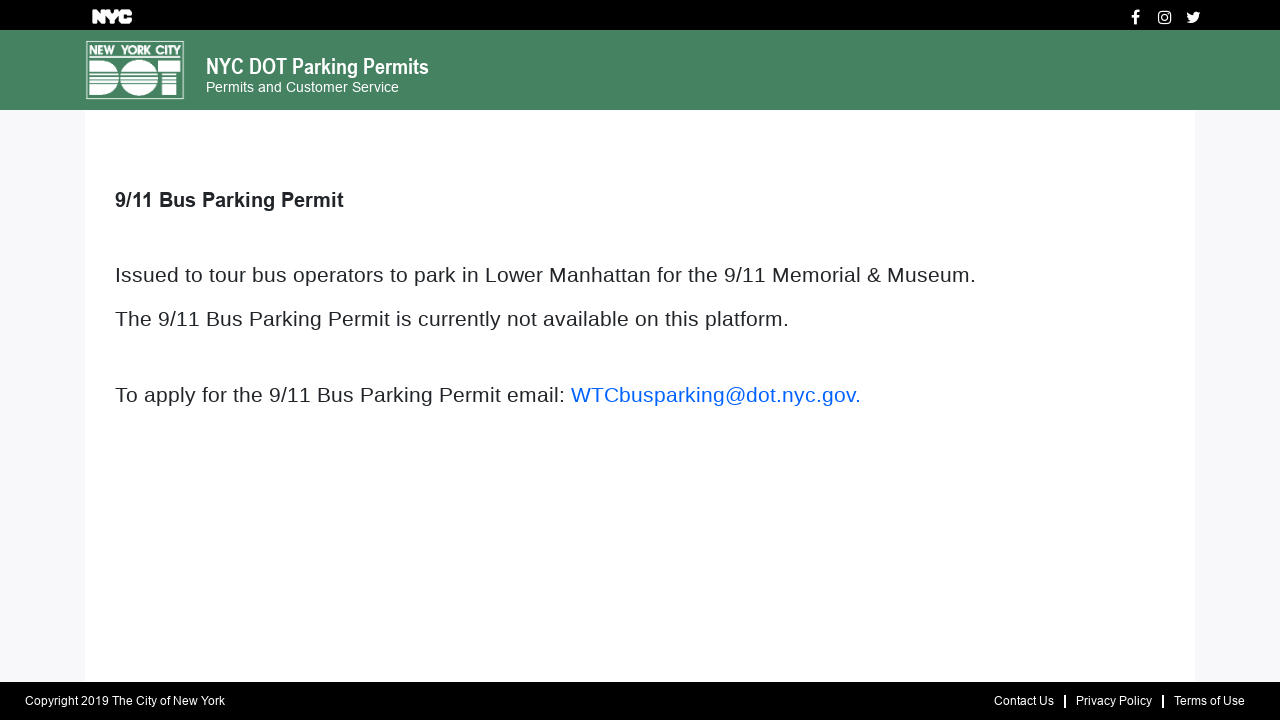

--- FILE ---
content_type: text/html; charset=UTF-8
request_url: https://parkingpermits.nyc.gov/permit/150
body_size: 3994
content:
<!DOCTYPE html>
<html lang="en" dir="ltr">
  <head>
    <meta charset="utf-8" />
<script>(function(i,s,o,g,r,a,m){i["GoogleAnalyticsObject"]=r;i[r]=i[r]||function(){(i[r].q=i[r].q||[]).push(arguments)},i[r].l=1*new Date();a=s.createElement(o),m=s.getElementsByTagName(o)[0];a.async=1;a.src=g;m.parentNode.insertBefore(a,m)})(window,document,"script","https://www.google-analytics.com/analytics.js","ga");ga("create", "UA-200297368-1", {"cookieDomain":"auto"});ga("set", "anonymizeIp", true);ga("send", "pageview");</script>
<meta name="MobileOptimized" content="width" />
<meta name="HandheldFriendly" content="true" />
<meta name="viewport" content="width=device-width, initial-scale=1, shrink-to-fit=no" />
<meta http-equiv="x-ua-compatible" content="ie=edge" />
<meta name="format-detection" content="telephone=no" />
<link rel="icon" href="/themes/custom/nyc_dot/favicon.ico" type="image/vnd.microsoft.icon" />
<link rel="alternate" hreflang="en" href="https://parkingpermits.nyc.gov/permit/150" />
<link rel="alternate" hreflang="fr" href="https://parkingpermits.nyc.gov/fr/permit/150" />
<link rel="alternate" hreflang="ru" href="https://parkingpermits.nyc.gov/ru/permit/150" />
<link rel="alternate" hreflang="ar" href="https://parkingpermits.nyc.gov/ar/permit/150" />
<link rel="alternate" hreflang="ht" href="https://parkingpermits.nyc.gov/ht/permit/150" />
<link rel="alternate" hreflang="es" href="https://parkingpermits.nyc.gov/es/permit/150" />
<link rel="alternate" hreflang="bn" href="https://parkingpermits.nyc.gov/bn/permit/150" />
<link rel="alternate" hreflang="ko" href="https://parkingpermits.nyc.gov/ko/permit/150" />
<link rel="alternate" hreflang="ur" href="https://parkingpermits.nyc.gov/ur/permit/150" />
<link rel="alternate" hreflang="pl" href="https://parkingpermits.nyc.gov/pl/permit/150" />
<link rel="alternate" hreflang="JI" href="https://parkingpermits.nyc.gov/JI/permit/150" />
<link rel="alternate" hreflang="zh-hant" href="https://parkingpermits.nyc.gov/zh-hant/permit/150" />
<link rel="canonical" href="https://parkingpermits.nyc.gov/permit/150" />
<link rel="shortlink" href="https://parkingpermits.nyc.gov/node/150" />

    <title>9/11 Bus Parking Permit | NYC DOT Parking Permits</title>
    <link rel="stylesheet" media="all" href="/sites/default/files/css/css_ZU6lcIoHPzahMRSGM0T5UJYQ3tcmf0vADqPr-WvKPg4.css" />
<link rel="stylesheet" media="all" href="/sites/default/files/css/css_OmgsVLdpbDjbOgFRUDrcg3jo4pEoCGN8yJ9kGljudnc.css" />
<link rel="stylesheet" media="print" href="/sites/default/files/css/css_Y4H_4BqmgyCtG7E7YdseTs2qvy9C34c51kBamDdgark.css" />

    
    <link rel="preload" href="/themes/custom/nyc_dot/js/lib/detect.min.js" as="script">
  </head>
  <body class="layout-no-sidebars page-node-150 node--9-11-bus-parking-permit overflow-hidden path-node node--type-permit-landing-page">
    <span class="d-none unsupported-url" data-url="/supported-browsers"></span>
    <script src="/themes/custom/nyc_dot/js/lib/detect.min.js"></script>
    <script>
      var ua = detect.parse(navigator.userAgent);
      var browserFamily = ua.browser.family;
      var currentBrowser = browserFamily.toLowerCase();
      var validBrowsers = ['edge', 'chrome', 'firefox', 'safari'];
      var isValidBrowser = false;

      validBrowsers.forEach( function(browser) {
      if (currentBrowser.indexOf(browser) !== -1) {
        isValidBrowser = true;
          return;
        }
      });
      if (!isValidBrowser) {
        var url = document.querySelector('.unsupported-url').getAttribute('data-url');
        if (window.location.pathname !== url) {
          window.location = window.location.origin + url;
        }
      }
    </script>
        <div class="ajax-progress ajax-progress-fullscreen default-loader"><div class="ajax-throbber-background"></div><div class="ajax-throbber sk-cube-grid"><div class="sk-cube sk-cube1"></div><div class="sk-cube sk-cube2"></div><div class="sk-cube sk-cube3"></div><div class="sk-cube sk-cube4"></div><div class="sk-cube sk-cube5"></div><div class="sk-cube sk-cube6"></div><div class="sk-cube sk-cube7"></div><div class="sk-cube sk-cube8"></div><div class="sk-cube sk-cube9"></div></div></div>
        <a href="#main-content" class="visually-hidden focusable skip-link">
      Skip to main content
    </a>
    
      <div class="dialog-off-canvas-main-canvas" data-off-canvas-main-canvas>
    
<header>
  <div class="head-top">
    <div class="container">
      <div class="head-top-left">
        <h6 class = "ml-0 pl-0"><a href="https://www1.nyc.gov/" target="_blank"><img src="/themes/custom/nyc_dot/images/Bitmap.png" alt="nyc"></a></h6>
        
      </div>
      <div class="head-top-right">
          <section class="row region region-top-header-right">
    <div class="views-element-container block block-views block-views-blocksocial-icon-menu-block-1" id="block-views-block-social-icon-menu-block-1">
  
    
      <div class="content">
      <div><div class="view view-social-icon-menu view-id-social_icon_menu view-display-id-block_1 js-view-dom-id-39846027ee333d59a304cfcf70ae91865dc8f994a5e3ae2cd0e61c567641f991">
  
    
      
      <div class="view-content">
      <div class="item-list">
  
  <ul>

          <li><a href="https://www.facebook.com/NYCDOT" aria-label="Facebook" target="_blank" rel="noopener noreferrer"><i class="fa fa-facebook" aria-hidden="true"></i></a></li>
          <li><a href="https://www.instagram.com/nyc_dot" aria-label="Instagram" target="_blank" rel="noopener noreferrer"><i class="fa fa-instagram" aria-hidden="true"></i></a></li>
          <li><a href="https://twitter.com/NYC_DOT" aria-label="Twitter" target="_blank" rel="noopener noreferrer"><i class="fa fa-twitter" aria-hidden="true"></i></a></li>
    
  </ul>

</div>

    </div>
  
          </div>
</div>

    </div>
  </div>

  </section>

    </div>
  </div>
</div>
  <div class="head focus-lite">
    <div class="container">
      <div class="row">
        <div class="col-xl-5 col-lg-6 col-md-7">
          <div class="head-left">
           

    
  <div class="brand-logo">
    <a href="https://www1.nyc.gov/html/dot/html/home/home.shtml" title="Home" rel="home" target="_blank">
      <img src="/themes/custom/nyc_dot/logo.png" alt="Home" width="100" height="60" />
    </a>
  </div>
<div class="head-title">
      <a href="/" title="Home" rel="home"> <h1>NYC DOT Parking Permits</h1></a>
    <span>Permits and Customer Service</span>
</div>



            <div class="mobile-menu-icon d-block d-sm-none">
              <i class="fa fa-bars" aria-hidden="true"></i>
            </div>
          </div>
        </div>
        <div class="col-xl-7 col-lg-6 col-md-5 text-right d-flex justify-content-end">
          <nav class="head-right">
            
          </nav>
          <nav class="head-right user-menu">
            
          </nav>
        </div>
      </div>
      <div class="row">
        <div class="col-md-12">
          
        </div>
      </div>
    </div>
  </div>
</header>

<div class="row-offcanvas row-offcanvas-left clearfix">
  <main class="main-content">
    <div class="overlay"></div>
    <div class="loader"></div>
    <a id="main-content" tabindex="-1"></a>
            
        <div class="container">
      <div class="row">
        <div class="col-md-12">
                                  <div class="common-pages ">
              <div class="section-wrapper">
                <div class="section-body">
                                      <div data-drupal-messages-fallback class="hidden"></div><div id="block-nyc-dot-content" class="block block-system block-system-main-block">
  
    
      <div class="content">
      <section class="info">
  <div class="container">
    <div class="instructions">
      <div class="banner-heading my-5">
        <h1>9/11 Bus Parking Permit</h1>
      </div>
      


            <div class="clearfix text-formatted field field--name-field-description field--type-text-long field--label-hidden field__item"><p><span style="font-size:16.0pt"><span style="background:white"><span style="line-height:107%"><span style="font-family:&quot;Arial&quot;,sans-serif"><span style="color:#212529">Issued to tour bus operators to park in Lower Manhattan for the 9/11 Memorial &amp; Museum.</span></span></span></span></span></p>
</div>
      
            <div class="clearfix text-formatted field field--name-field-detailed-instructions field--type-text-long field--label-hidden field__item"><p style="text-align:justify; margin-bottom:11px"><span style="font-size:11pt"><span style="background:white"><span style="line-height:normal"><span style="font-family:Calibri,sans-serif"><span style="font-size:16.0pt"><span style="font-family:&quot;Arial&quot;,sans-serif"><span style="color:#212529">The 9/11 Bus Parking Permit is currently not available on this platform.</span></span></span></span></span></span></span></p>

<p style="text-align:justify; margin-bottom:11px"> </p>

<p style="text-align:justify; margin-bottom:11px"><span style="font-size:11pt"><span style="background:white"><span style="line-height:normal"><span style="font-family:Calibri,sans-serif"><span style="font-size:16.0pt"><span style="font-family:&quot;Arial&quot;,sans-serif"><span style="color:#212529">To apply for the 9/11 Bus Parking Permit email: <a href="mailto: WTCBusParking@dot.nyc.gov.">WTCbusparking@dot.nyc.gov.</a></span></span></span></span></span></span></span></p>

<p style="text-align:justify; margin-bottom:11px"> </p>
</div>
      
    </div>
  </div>
</section>

    </div>
  </div>


                                  </div>
              </div>
            </div>
                              </div>
      </div>
    </div>
  </main>
    </div>

<footer>
    <div class="footer-last">
    <div class="row">
      <div class="col-md-4 text-left order-last order-sm-first">
        <div class="foot-left">
            <section class="row region region-footer-second">
    <div id="block-copywrite" class="block block-block-content block-block-contenteccd6487-b268-41ce-965f-9a5bfb8d9ba4">
  
    
      <div class="content">
      
            <div class="clearfix text-formatted field field--name-body field--type-text-with-summary field--label-hidden field__item"><div class="foot-left">
<p>Copyright 2019 The City of New York</p>
</div>
</div>
      
    </div>
  </div>

  </section>

        </div>
      </div>
      <div class="col-md-8 text-right order-first order-sm-last">
        <div class="foot-right">
            <section class="row region region-footer-third">
    <nav role="navigation" aria-labelledby="block-useraccountmenu-menu" id="block-useraccountmenu" class="block block-menu navigation menu--account">
            
  <h2 class="sr-only" id="block-useraccountmenu-menu">User account menu</h2>
  

        
              <ul block="block-useraccountmenu" class="clearfix nav">
                      <li><a href="/contactus" class="nav-link" data-drupal-link-system-path="node/1098">Contact Us</a></li>
                      <li><a href="https://www1.nyc.gov/home/privacy-policy.page" class="nav-link">Privacy Policy</a></li>
                      <li><a href="https://www1.nyc.gov/home/terms-of-use.page" class="nav-link">Terms of Use</a></li>
            </ul>
      


  </nav>

  </section>

        </div>
      </div>
    </div>
  </div>
</footer>

  </div>

    
    <script type="application/json" data-drupal-selector="drupal-settings-json">{"path":{"baseUrl":"\/","scriptPath":null,"pathPrefix":"","currentPath":"node\/150","currentPathIsAdmin":false,"isFront":false,"currentLanguage":"en"},"pluralDelimiter":"\u0003","suppressDeprecationErrors":true,"ajaxPageState":{"libraries":"ajax_loader\/ajax_loader.throbber,apa\/apa.ajax_loader,bootstrap_barrio\/global-styling,bootstrap_barrio\/links,google_analytics\/google_analytics,nyc_dot\/bootstrap,nyc_dot\/global-styling,system\/base,views\/views.module","theme":"nyc_dot","theme_token":null},"ajaxTrustedUrl":[],"ajaxLoader":{"markup":"\u003Cdiv class=\u0022ajax-throbber-background\u0022\u003E\u003C\/div\u003E\n            \u003Cdiv class=\u0022ajax-throbber sk-cube-grid\u0022\u003E\n              \u003Cdiv class=\u0022sk-cube sk-cube1\u0022\u003E\u003C\/div\u003E\n              \u003Cdiv class=\u0022sk-cube sk-cube2\u0022\u003E\u003C\/div\u003E\n              \u003Cdiv class=\u0022sk-cube sk-cube3\u0022\u003E\u003C\/div\u003E\n              \u003Cdiv class=\u0022sk-cube sk-cube4\u0022\u003E\u003C\/div\u003E\n              \u003Cdiv class=\u0022sk-cube sk-cube5\u0022\u003E\u003C\/div\u003E\n              \u003Cdiv class=\u0022sk-cube sk-cube6\u0022\u003E\u003C\/div\u003E\n              \u003Cdiv class=\u0022sk-cube sk-cube7\u0022\u003E\u003C\/div\u003E\n              \u003Cdiv class=\u0022sk-cube sk-cube8\u0022\u003E\u003C\/div\u003E\n              \u003Cdiv class=\u0022sk-cube sk-cube9\u0022\u003E\u003C\/div\u003E\n            \u003C\/div\u003E","hideAjaxMessage":true,"alwaysFullscreen":true,"throbberPosition":"body"},"google_analytics":{"trackOutbound":true,"trackMailto":true,"trackDownload":true,"trackDownloadExtensions":"7z|aac|arc|arj|asf|asx|avi|bin|csv|doc(x|m)?|dot(x|m)?|exe|flv|gif|gz|gzip|hqx|jar|jpe?g|js|mp(2|3|4|e?g)|mov(ie)?|msi|msp|pdf|phps|png|ppt(x|m)?|pot(x|m)?|pps(x|m)?|ppam|sld(x|m)?|thmx|qtm?|ra(m|r)?|sea|sit|tar|tgz|torrent|txt|wav|wma|wmv|wpd|xls(x|m|b)?|xlt(x|m)|xlam|xml|z|zip"},"user":{"uid":0,"permissionsHash":"005997cbbbfe6af97de1b8dfd94ef01963bb5eeec0ebe298848c5d2fee78dcf5"}}</script>
<script src="/sites/default/files/js/js_DhKQiHXOA4J0K5c0UfNhuVQoXD6PeQ5LneeRy9v2T5A.js"></script>

  </body>
</html>


--- FILE ---
content_type: text/css
request_url: https://parkingpermits.nyc.gov/sites/default/files/css/css_OmgsVLdpbDjbOgFRUDrcg3jo4pEoCGN8yJ9kGljudnc.css
body_size: 72485
content:
.password-strength__meter{margin-top:0.5em;background-color:#ebeae4;}.password-strength__indicator{background-color:#77b259;-webkit-transition:width 0.5s ease-out;transition:width 0.5s ease-out;}.password-strength__indicator.is-weak{background-color:#e62600;}.password-strength__indicator.is-fair{background-color:#e09600;}.password-strength__indicator.is-good{background-color:#0074bd;}.password-strength__indicator.is-strong{background-color:#77b259;}.password-confirm,.password-field,.password-strength,.password-confirm-match{width:55%;}.password-suggestions{padding:0.2em 0.5em;margin:0.7em 0;max-width:34.7em;border:1px solid #b4b4b4;}.password-suggestions ul{margin-bottom:0;}.confirm-parent,.password-parent{clear:left;margin:0;max-width:33em;overflow:hidden;}[dir="rtl"] .confirm-parent,[dir="rtl"] .password-parent{clear:right;}.password-confirm .ok{color:#325e1c;font-weight:bold;}.password-confirm .error{color:#a51b00;font-weight:bold;}.page-user-login main .region-content,.page-user-password main .region-content{max-width:400px;background:white;padding:15px 25px;margin:0 auto;border-radius:5px;}

.affix{position:fixed;width:100%;top:0;z-index:1035;left:0;}
.alert-wrapper{position:fixed;bottom:0;left:0;width:100%;max-height:75vh;z-index:9999;}.alert-wrapper .alert{overflow-y:auto;margin-bottom:0;}.toast-wrapper{position:fixed;top:0;right:0;z-index:9999;}.alert-success::before{display:inline-block;content:"";background-image:url('data:image/svg+xml,<svg class="bi bi-check-box" width="1em" height="1em" viewBox="0 0 16 16" fill="darkgreen" xmlns="http://www.w3.org/2000/svg"><path fill-rule="evenodd" d="M15.354 2.646a.5.5 0 010 .708l-7 7a.5.5 0 01-.708 0l-3-3a.5.5 0 11.708-.708L8 9.293l6.646-6.647a.5.5 0 01.708 0z" clip-rule="evenodd"/><path fill-rule="evenodd" d="M1.5 13A1.5 1.5 0 003 14.5h10a1.5 1.5 0 001.5-1.5V8a.5.5 0 00-1 0v5a.5.5 0 01-.5.5H3a.5.5 0 01-.5-.5V3a.5.5 0 01.5-.5h8a.5.5 0 000-1H3A1.5 1.5 0 001.5 3v10z" clip-rule="evenodd"/></svg>');background-repeat:no-repeat;-webkit-background-size:1.5rem 1.5rem;background-size:1.5rem 1.5rem;background-position:0 0.4rem;width:1.75rem;height:1.75rem;}.alert-warning::before{display:inline-block;content:"";background-image:url('data:image/svg+xml,<svg class="bi bi-info-circle" width="1em" height="1em" viewBox="0 0 16 16" fill="brown" xmlns="http://www.w3.org/2000/svg"><path fill-rule="evenodd" d="M8 15A7 7 0 108 1a7 7 0 000 14zm0 1A8 8 0 108 0a8 8 0 000 16z" clip-rule="evenodd"/><path d="M8.93 6.588l-2.29.287-.082.38.45.083c.294.07.352.176.288.469l-.738 3.468c-.194.897.105 1.319.808 1.319.545 0 1.178-.252 1.465-.598l.088-.416c-.2.176-.492.246-.686.246-.275 0-.375-.193-.304-.533L8.93 6.588z"/><circle cx="8" cy="4.5" r="1"/></svg>');background-repeat:no-repeat;-webkit-background-size:1.5rem 1.5rem;background-size:1.5rem 1.5rem;background-position:0 0.4rem;width:1.75rem;height:1.75rem;}.alert-danger::before{display:inline-block;content:"";background-image:url('data:image/svg+xml,<svg class="bi bi-exclamation-triangle" width="1em" height="1em" viewBox="0 0 16 16" fill="darkred" xmlns="http://www.w3.org/2000/svg"><path fill-rule="evenodd" d="M7.938 2.016a.146.146 0 00-.054.057L1.027 13.74a.176.176 0 00-.002.183c.016.03.037.05.054.06.015.01.034.017.066.017h13.713a.12.12 0 00.066-.017.163.163 0 00.055-.06.176.176 0 00-.003-.183L8.12 2.073a.146.146 0 00-.054-.057A.13.13 0 008.002 2a.13.13 0 00-.064.016zm1.044-.45a1.13 1.13 0 00-1.96 0L.165 13.233c-.457.778.091 1.767.98 1.767h13.713c.889 0 1.438-.99.98-1.767L8.982 1.566z" clip-rule="evenodd"/><path d="M7.002 12a1 1 0 112 0 1 1 0 01-2 0zM7.1 5.995a.905.905 0 111.8 0l-.35 3.507a.552.552 0 01-1.1 0L7.1 5.995z"/></svg>');background-repeat:no-repeat;-webkit-background-size:1.5rem 1.5rem;background-size:1.5rem 1.5rem;background-position:0 0.4rem;width:1.75rem;height:1.75rem;}
.book-navigation .menu{border-top:1px solid #d6d6d6;}.book-navigation .book-pager{border-bottom:1px solid #d6d6d6;border-top:1px solid #d6d6d6;margin:0;}
.main-content .comment-wrapper .comment-form__title{margin-bottom:1em;}.field-node--comment{font-size:0.934em;}.comment{margin-bottom:19px;vertical-align:top;display:table;}[dir="rtl"] .comment{direction:rtl;}.comment__meta{padding:0 30px 0 0;font-size:1.071em;}[dir="rtl"] .comment__meta{padding:0 0 0 30px;}.comment__attribution img{border:1px solid #d3d7d9;}.comment .field--name-user-picture img{margin:0;}.comment__author .username{white-space:nowrap;}.comment__author{margin:4px 0;line-height:1.2;}.comment__time,.comment__permalink{margin-bottom:4px;color:#68696b;font-size:0.733em;line-height:1.2;padding:0 0.5em 0 0;}[dir="rtl"] .comment__time,.comment__permalink{padding:0 0 0 0.5em;}.comment__permalink{font-size:0.733em;line-height:1.2;}.comment__content:before{content:'';position:absolute;right:100%;top:20px;border-top:20px solid transparent;border-right:20px solid #d3d7d9;border-bottom:20px solid transparent;}[dir="rtl"] .comment__content:before{right:auto;left:100%;border-right:none;border-left:20px solid #d3d7d9;}.comment__content:after{content:'';position:absolute;right:100%;top:20px;border-top:20px solid transparent;border-right:20px solid #fff;border-bottom:20px solid transparent;margin-right:-1px;}[dir="rtl"] .comment__content:after{right:auto;left:100%;border-right:none;border-left:20px solid #fff;margin-right:0;margin-left:-1px;}.comment__content h3{margin-top:0.94em;margin-bottom:0.45em;font-size:1.171em;}.comment__content nav{padding-top:1px;}.indented{margin-left:40px;}[dir="rtl"] .indented{margin-right:40px;margin-left:0;}.comment .links{padding:0 0 0.25em 0;}.comment .links-inline span{padding:0 0.5em 0 0;font-size:1.08em;}[dir="rtl"] .comment .links-inline span{padding:0 0 0 0.5em;}.comment--unpublished{margin-right:5px;padding:5px 2px 5px 5px;background:#fff4f4;}[dir="rtl"] .comment--unpublished{margin-left:5px;margin-right:0;padding:5px 5px 5px 2px;}.unpublished .comment-text .comment-arrow{border-left:1px solid #fff4f4;border-right:1px solid #fff4f4;}.unpublished{padding:20px 15px 0;}.comment-footer{display:table-row;}.comment--unpublished .comment__text:after,.node--unpublished .comment__text:after{border-right-color:#fff4f4;}[dir="rtl"] .comment--unpublished .comment__content:after,[dir="rtl"] .node--unpublished .comment__content:after{border-left-color:#fff4f4;}
.contextual-links a{border-bottom:none;text-shadow:0 0 0;}
.feed-icon{border-bottom:none;display:inline-block;padding:15px 0 0 0;}
.field--type-entity-reference{margin:0 0 1.2em;}.field--type-entity-reference .field__label{font-weight:normal;margin:0;padding-right:5px;}[dir="rtl"] .field--type-entity-reference .field__label{padding-left:5px;padding-right:0;}.field--type-entity-reference ul.links{padding:0;margin:0;list-style:none;}.field--type-entity-reference ul.links li{float:left;padding:0 1em 0 0;white-space:nowrap;}[dir="rtl"] .field--type-entity-reference ul.links li{padding:0 0 0 1em;float:right;}@media all and (min-width:560px){.node .field--type-image{float:left;margin:0 1em 0 0;}[dir="rtl"] .node .field--type-image{float:right;margin:0 0 0 1em;}.node .field--type-image + .field--type-image{clear:both;}}.field--type-image img,.field--name-field-user-picture img{margin:0 0 1em;}.field--type-image a{border-bottom:none;}.field--name-field-tags{margin:0 0 1.2em;}.field--name-field-tags .field__label{font-weight:normal;margin:0;padding-right:5px;}[dir="rtl"] .field--name-field-tags .field__label{padding-left:5px;padding-right:0;}.field--name-field-tags .field__label,.field--name-field-tags ul.links{font-size:0.8em;}.node--view-mode-teaser .field--name-field-tags .field__label,.node--view-mode-teaser .field--name-field-tags ul.links{font-size:0.821em;}.field--name-field-tags ul.links{padding:0;margin:0;}.field--name-field-tags ul.links li{float:left;padding:0 1em 0 0;white-space:nowrap;}[dir="rtl"] .field--name-field-tags ul.links li{padding:0 0 0 1em;float:right;}.field--label-inline .field__label,.field--label-inline .field__item{display:inline-block;}
.navbar-dark .nav-link:hover,.navbar-dark .nav-link:focus{color:rgba(255,255,255,0.75);}.navbar-dark .nav-link{color:rgba(255,255,255,0.5);}.navbar-light .nav-link:hover,.navbar-light .nav-link:focus{color:rgba(0,0,0,0.7);}.navbar-light .nav-link{color:rgba(0,0,0,0.5);}.navbar-brand .site-logo{margin-right:1rem;}@media (max-width:33.9em){.navbar-toggleable-xs .navbar-nav .nav-item+.nav-item,.navbar-toggleable-xs.collapse.in .navbar-nav .nav-item{margin-left:0;float:none;}}@media (max-width:47.9em){.navbar-toggleable-sm .navbar-nav .nav-item+.nav-item,.navbar-toggleable-xs.collapse.in .navbar-nav .nav-item{margin-left:0;float:none;}}
.block-help{border:1px solid #d3d7d9;padding:0 1.5em;margin-bottom:30px;}
.icon-help{background:url(/themes/contrib/bootstrap_barrio/images/help.png) 0 50% no-repeat;padding:1px 0 1px 20px;}[dir="rtl"] .icon-help{background-position:100% 50%;padding:1px 20px 1px 0;}.feed-icon{background:url(/themes/contrib/bootstrap_barrio/images/feed.svg) no-repeat;overflow:hidden;text-indent:-9999px;display:block;width:16px;direction:ltr;height:16px;}.navbar-toggler-icon{background-image:url("data:image/svg+xml,%3csvg xmlns='http://www.w3.org/2000/svg' width='30' height='30' viewBox='0 0 30 30'%3e%3cpath stroke='rgba%280, 0, 0, 0.5%29' stroke-linecap='round' stroke-miterlimit='10' stroke-width='2' d='M4 7h22M4 15h22M4 23h22'/%3e%3c/svg%3e");}
.image-button.is-disabled:hover,.image-button.is-disabled:active,.image-button.is-disabled:focus,.image-button.is-disabled{background:transparent;opacity:0.5;cursor:default;}
.item-list ul{list-style:none;margin:0 0 0.25em 0;padding:0;}[dir="rtl"] .item-list ul{padding:0;}.item-list ul li{margin:0;padding:0.2em 0.5em 0 0;}[dir="rtl"] .item-list ul li{margin:0;padding:0.2em 0 0 0.5em;}.item-list .item-list__comma-list,.item-list .item-list__comma-list li,[dir="rtl"] .item-list .item-list__comma-list,[dir="rtl"] .item-list .item-list__comma-list li{padding:0;}
.list-group__link{border-top:1px solid #ccc;padding:7px 0 0;}.list-group__description{margin:0 0 10px;}
.node-preview-container{background:#d1e8f5;background-image:-webkit-linear-gradient(top,#d1e8f5,#d3e8f4);background-image:linear-gradient(to bottom,#d1e8f5,#d3e8f4);font-family:Arial,sans-serif;box-shadow:0 1px 3px 1px rgba(0,0,0,0.3333);position:fixed;z-index:499;width:100%;padding:10px;}.node-preview-backlink{background-color:#419ff1;background:url(/core/misc/icons/000000/chevron-left.svg) left no-repeat,-webkit-linear-gradient(top,#419ff1,#1076d5);background:url(/core/misc/icons/000000/chevron-left.svg) left no-repeat,linear-gradient(to bottom,#419ff1,#1076d5);border:1px solid #0048c8;border-radius:.4em;box-shadow:inset 0 1px 0 rgba(255,255,255,.4);color:#fff;font-size:0.9em;line-height:normal;margin:0;padding:4px 1em 4px 0.6em;text-shadow:1px 1px 0 rgba(0,0,0,0.5);}[dir="rtl"] .node-preview-backlink{background:url(/core/misc/icons/000000/chevron-right.svg) right no-repeat,-webkit-linear-gradient(top,#419ff1,#1076d5);background:url(/core/misc/icons/000000/chevron-right.svg) right no-repeat,linear-gradient(to bottom,#419ff1,#1076d5);padding:4px 0.6em 4px 1em;float:right;}.node-preview-backlink:focus,.node-preview-backlink:hover{background-color:#419cf1;background:url(/core/misc/icons/000000/chevron-left.svg) left no-repeat,-webkit-linear-gradient(top,#59abf3,#2a90ef);background:url(/core/misc/icons/000000/chevron-left.svg) left no-repeat,linear-gradient(to bottom,#59abf3,#2a90ef);border:1px solid #0048c8;text-decoration:none;color:#fff;}[dir="rtl"] .node-preview-backlink:focus,[dir="rtl"] .node-preview-backlink:hover{background:url(/core/misc/icons/000000/chevron-right.svg) right no-repeat,-webkit-linear-gradient(top,#59abf3,#2a90ef);background:url(/core/misc/icons/000000/chevron-right.svg) right no-repeat,linear-gradient(to bottom,#59abf3,#2a90ef);}.node-preview-backlink:active{background-color:#0e69be;background:url(/core/misc/icons/000000/chevron-left.svg) left no-repeat,-webkit-linear-gradient(top,#0e69be,#2a93ef);background:url(/core/misc/icons/000000/chevron-left.svg) left no-repeat,linear-gradient(to bottom,#0e69be,#2a93ef);border:1px solid #0048c8;box-shadow:inset 0 1px 2px rgba(0,0,0,.25);}[dir="rtl"] .node-preview-backlink:active{background:url(/core/misc/icons/000000/chevron-right.svg) right no-repeat,-webkit-linear-gradient(top,#0e69be,#2a93ef);background:url(/core/misc/icons/000000/chevron-right.svg) right no-repeat,linear-gradient(to bottom,#0e69be,#2a93ef);}.node-preview-backlink::before{content:'';width:10px;display:inline-block;}

input[type="search"]{box-sizing:border-box;}header #search-block-form{padding:5px 15px;flex-flow:row wrap;}#search-block-form{display:flex;}
.shortcut-wrapper{margin:2.2em 0 1.1em 0;}.shortcut-wrapper .page-title{float:left;margin:0;}[dir="rtl"] .shortcut-wrapper .page-title{float:right;}.shortcut-action{border-bottom:none;margin-left:0.5em;padding-top:0.35em;}[dir="rtl"] .shortcut-action{margin-left:0;margin-right:0.5em;}.shortcut-action:hover,.shortcut-action:active,.shortcut-action:focus{border-bottom:none;}
.sidebar .block{border-style:solid;border-width:1px;padding:15px 15px;margin:0 0 20px;}.sidebar h2{margin:0 0 0.5em;border-bottom:1px solid #d6d6d6;padding-bottom:5px;text-shadow:0 1px 0 #fff;font-size:1.071em;line-height:1.2;}.sidebar .block .content{font-size:0.914em;line-height:1.4;}.sidebar tbody{border:none;}.sidebar .even,.sidebar .odd{background:none;border-bottom:1px solid #d6d6d6;}.sidebar nav .nav{margin:0 -1rem;}
.site-footer{font-family:"Helvetica Neue",Helvetica,Arial,sans-serif;padding:35px 0 30px;}.site-footer .layout-container{padding:0 15px;}@media all and (min-width:560px){.site-footer__top .region{float:left;position:relative;width:50%;}[dir="rtl"] .site-footer__top .region{float:right;}}@media all and (min-width:560px) and (max-width:850px){.site-footer .region{box-sizing:border-box;}.site-footer__top .region:nth-child(2n+1){padding-right:10px;}[dir="rtl"] .site-footer__top .region:nth-child(2n+1){padding-left:10px;padding-right:0;}.site-footer__top .region:nth-child(2n){padding-left:10px;}[dir="rtl"] .site-footer__top .region:nth-child(2n){padding-left:0;padding-right:10px;}.region-footer-third{clear:both;}}@media all and (min-width:851px){.site-footer__top .region{width:24%;padding:0 0.65%;}.site-footer__top .region:first-child{padding-left:0;}[dir="rtl"] .site-footer__top .region:first-child{padding-left:10px;padding-right:0;}.site-footer__top .region:last-child{padding-right:0;}[dir="rtl"] .site-footer__top .region:last-child{padding-left:0;padding-right:10px;}}.site-footer h2{color:#c0c0c0;color:rgba(255,255,255,0.65);}.site-footer blockquote{color:#555;}.site-footer .content{color:#c0c0c0;color:rgba(255,255,255,0.65);font-size:0.857em;}.site-footer .menu-item{padding:0;}.site-footer .content ol:not(.menu),.site-footer .content ul:not(.menu){padding-left:1.4em;}[dir="rtl"] .site-footer .content ol:not(.menu),[dir="rtl"] .site-footer .content ul:not(.menu){padding-right:1.4em;padding-left:0;}.site-footer .content a,.site-footer .content a.is-active{color:#fcfcfc;color:rgba(255,255,255,0.8);}.site-footer .content a:hover,.site-footer .content a:focus{color:#fefefe;color:rgba(255,255,255,0.95);}.site-footer .block{margin:20px 0;border:1px solid #444;border-color:rgba(255,255,255,0.1);padding:10px;}.site-footer table{font-size:1em;}.site-footer tr td,.site-footer tr th{border-color:#555;border-color:rgba(255,255,255,0.18);}.site-footer tr.odd{background-color:transparent;}.site-footer tr.even{background-color:#2c2c2c;background-color:rgba(0,0,0,0.15);}.site-footer__top h2{border-bottom:1px solid #555;border-color:rgba(255,255,255,0.15);font-size:1em;margin-bottom:0;padding-bottom:3px;text-transform:uppercase;}.site-footer__top .content{margin-top:0;}.site-footer__top p{margin-top:1em;}.site-footer__top .content .menu{padding-left:0;}[dir="rtl"] .site-footer__top .content .menu{padding-right:0;}.site-footer__top .content li a{display:block;border-bottom:1px solid #555;border-color:rgba(255,255,255,0.15);line-height:1.2;padding:0.8em 2px 0.8em 20px;text-indent:-15px;}[dir="rtl"] .site-footer__top .content li a{padding:0.8em 20px 0.8em 2px;}.site-footer__top .content li a:hover,.site-footer__top .content li a:focus{background-color:#1f1f21;background-color:rgba(255,255,255,0.05);text-decoration:none;}.site-footer__top .block-menu,.site-footer__bottom .block{margin:0;padding:0;border:none;}.site-footer__bottom .block{margin:0.5em 0;}.site-footer__bottom .content{padding:0.5em 0;margin-top:0;}.site-footer__bottom .block h2{margin:0;}.site-footer__bottom{letter-spacing:0.2px;margin-top:30px;border-top:1px solid #555;border-color:rgba(255,255,255,0.15);}.site-footer__bottom .region{margin-top:20px;}.site-footer__bottom .block{clear:both;}.site-footer__bottom .block .menu{padding:0;}.site-footer__bottom .menu-item a{float:left;padding:0 12px;display:block;border-right:1px solid #555;border-color:rgba(255,255,255,0.15);}[dir="rtl"] .site-footer__bottom .menu-item a{float:right;border-left:1px solid #555;border-right:none;}.site-footer__bottom .menu-item:first-child a{padding-left:0;}[dir="rtl"] .site-footer__bottom .menu-item:first-child a{padding-right:0;padding-left:12px;}.site-footer__bottom .menu-item:last-child a{padding-right:0;border-right:none;}[dir="rtl"] .site-footer__bottom .menu-item:last-child a{padding-left:0;padding-right:12px;border-left:none;}[dir="rtl"] .site-footer__bottom .menu-item:first-child:last-child a{padding-right:0;}
.skip-link{left:50%;-webkit-transform:translateX(-50%);-ms-transform:translateX(-50%);transform:translateX(-50%);z-index:50;background:#444;background:rgba(0,0,0,0.6);font-size:0.94em;line-height:1.7em;padding:1px 10px 2px;border-radius:0 0 10px 10px;border-bottom-width:0;outline:0;}.skip-link.visually-hidden.focusable:focus{position:absolute !important;color:#fff;}
table{border:0;border-spacing:0;font-size:0.857em;margin:10px 0;width:100%;}table table{font-size:1em;}tr{border-bottom:1px solid #ccc;padding:0.1em 0.6em;background:#efefef;background:rgba(0,0,0,0.063);}thead > tr{border-bottom:1px solid #000;}tr.odd{background:#e4e4e4;background:rgba(0,0,0,0.105);}table tr th{background:#757575;background:rgba(0,0,0,0.51);border-bottom-style:none;}table tr th,table tr th a,table tr th a:hover,table tr th a:focus{color:#fff;font-weight:bold;}table tbody tr th{vertical-align:top;}tr td,tr th{padding:4px 9px;border:1px solid #fff;text-align:left;}[dir="rtl"] tr td,[dir="rtl"] tr th{text-align:right;}@media screen and (max-width:37.5em){th.priority-low,td.priority-low,th.priority-medium,td.priority-medium{display:none;}}@media screen and (max-width:60em){th.priority-low,td.priority-low{display:none;}}
tr.drag{background-color:#fffff0;}tr.drag-previous{background-color:#ffd;}body div.tabledrag-changed-warning{margin-bottom:0.5em;}
tr.selected td{background:#ffc;}td.checkbox,th.checkbox{text-align:center;}[dir="rtl"] td.checkbox,[dir="rtl"] th.checkbox{text-align:center;}
.tablesort{width:14px;height:14px;vertical-align:top;margin:1px 0 0 5px;}.tablesort--asc{background-image:url(/core/misc/icons/ffffff/twistie-down.svg);}.tablesort--desc{background-image:url(/core/misc/icons/ffffff/twistie-up.svg);}
#page .ui-widget{font-family:"Helvetica Neue",Helvetica,Arial,sans-serif;}
nav.tabs{margin-bottom:20px;}
.vertical-tabs{margin:0;border:1px solid #ccc;display:flex;flex-direction:row;font-size:0.875rem;}[dir="rtl"] .vertical-tabs{flex-direction:row-reverse;margin-left:0;margin-right:0;}.vertical-tabs__menu{display:flex;flex-direction:column;flex-wrap:nowrap;width:15em;margin:0;padding:0;border-top:1px solid #ccc;list-style:none;}[dir="rtl"] .vertical-tabs__menu{margin-left:0;margin-right:-15em;}.vertical-tabs__pane{margin:0;border:0;}.vertical-tabs__pane>summary{display:none;}.vertical-tabs__menu-item{border:1px solid #ccc;border-top:0;background:#eee;}.vertical-tabs__menu-item a{display:block;padding:0.5em 0.6em;text-decoration:none;}.vertical-tabs__menu-item a:focus .vertical-tabs__menu-item-title,.vertical-tabs__menu-item a:active .vertical-tabs__menu-item-title,.vertical-tabs__menu-item a:hover .vertical-tabs__menu-item-title{text-decoration:underline;}.vertical-tabs__menu-item a:hover{outline:1px dotted;}.vertical-tabs__menu-item.is-selected{border-right-width:0;background-color:#fff;}[dir="rtl"] .vertical-tabs__menu-item.is-selected{border-left-width:0;border-right-width:1px;}.vertical-tabs__menu-item.is-selected .vertical-tabs__menu-item-title{color:#000;}.vertical-tabs__menu-item-summary{display:block;margin-bottom:0;line-height:normal;}
.views-displays .tabs .open > a{border-radius:7px 7px 0 0;}.views-displays .tabs .open > a:hover,.views-displays .tabs .open > a:focus{color:#0071b3;}.views-displays .secondary .form-submit{font-size:0.846em;}.views-displays .tabs .action-list{padding:0;}.views-filterable-options .filterable-option:nth-of-type(even) .form-type-checkbox{background-color:#f9f9f9;}.views-ui-display-tab-actions .dropbutton .form-submit{color:#0071b3;}.views-ui-display-tab-actions .dropbutton .form-submit:hover,.views-ui-display-tab-actions .dropbutton .form-submit:focus{color:#018fe2;}
.ui-widget-overlay{background:#000;opacity:0.7;}.ui-dialog{font-family:"Helvetica Neue",Helvetica,Arial,sans-serif;border-radius:0;}.ui-dialog input,.ui-dialog select,.ui-dialog textarea{font-size:0.9em;}.ui-dialog .button{background-color:#fff;background-image:-webkit-linear-gradient(top,#f3f3f3,#e8e8e8);background-image:linear-gradient(to bottom,#f3f3f3,#e8e8e8);border:1px solid #e4e4e4;border-bottom-color:#b4b4b4;border-left-color:#d2d2d2;border-right-color:#d2d2d2;color:#3a3a3a;cursor:pointer;font-size:0.929em;font-weight:normal;text-align:center;padding:0.250em 1.063em;border-radius:1em;}
:root{--blue:#007bff;--indigo:#6610f2;--purple:#6f42c1;--pink:#e83e8c;--red:#dc3545;--orange:#fd7e14;--yellow:#ffc107;--green:#28a745;--teal:#20c997;--cyan:#17a2b8;--white:#fff;--gray:#6c757d;--gray-dark:#343a40;--primary:#007bff;--secondary:#6c757d;--success:#28a745;--info:#17a2b8;--warning:#ffc107;--danger:#dc3545;--light:#f8f9fa;--dark:#343a40;--breakpoint-xs:0;--breakpoint-sm:576px;--breakpoint-md:768px;--breakpoint-lg:992px;--breakpoint-xl:1200px;--font-family-sans-serif:-apple-system,BlinkMacSystemFont,"Segoe UI",Roboto,"Helvetica Neue",Arial,"Noto Sans","Liberation Sans",sans-serif,"Apple Color Emoji","Segoe UI Emoji","Segoe UI Symbol","Noto Color Emoji";--font-family-monospace:SFMono-Regular,Menlo,Monaco,Consolas,"Liberation Mono","Courier New",monospace}*,::after,::before{box-sizing:border-box}html{font-family:sans-serif;line-height:1.15;-webkit-text-size-adjust:100%;-webkit-tap-highlight-color:transparent}article,aside,figcaption,figure,footer,header,hgroup,main,nav,section{display:block}body{margin:0;font-family:-apple-system,BlinkMacSystemFont,"Segoe UI",Roboto,"Helvetica Neue",Arial,"Noto Sans","Liberation Sans",sans-serif,"Apple Color Emoji","Segoe UI Emoji","Segoe UI Symbol","Noto Color Emoji";font-size:1rem;font-weight:400;line-height:1.5;color:#212529;text-align:left;background-color:#fff}[tabindex="-1"]:focus:not(:focus-visible){outline:0!important}hr{box-sizing:content-box;height:0;overflow:visible}h1,h2,h3,h4,h5,h6{margin-top:0;margin-bottom:.5rem}p{margin-top:0;margin-bottom:1rem}abbr[data-original-title],abbr[title]{text-decoration:underline;-webkit-text-decoration:underline dotted;text-decoration:underline dotted;cursor:help;border-bottom:0;-webkit-text-decoration-skip-ink:none;text-decoration-skip-ink:none}address{margin-bottom:1rem;font-style:normal;line-height:inherit}dl,ol,ul{margin-top:0;margin-bottom:1rem}ol ol,ol ul,ul ol,ul ul{margin-bottom:0}dt{font-weight:700}dd{margin-bottom:.5rem;margin-left:0}blockquote{margin:0 0 1rem}b,strong{font-weight:bolder}small{font-size:80%}sub,sup{position:relative;font-size:75%;line-height:0;vertical-align:baseline}sub{bottom:-.25em}sup{top:-.5em}a{color:#007bff;text-decoration:none;background-color:transparent}a:hover{color:#0056b3;text-decoration:underline}a:not([href]):not([class]){color:inherit;text-decoration:none}a:not([href]):not([class]):hover{color:inherit;text-decoration:none}code,kbd,pre,samp{font-family:SFMono-Regular,Menlo,Monaco,Consolas,"Liberation Mono","Courier New",monospace;font-size:1em}pre{margin-top:0;margin-bottom:1rem;overflow:auto;-ms-overflow-style:scrollbar}figure{margin:0 0 1rem}img{vertical-align:middle;border-style:none}svg{overflow:hidden;vertical-align:middle}table{border-collapse:collapse}caption{padding-top:.75rem;padding-bottom:.75rem;color:#6c757d;text-align:left;caption-side:bottom}th{text-align:inherit;text-align:-webkit-match-parent}label{display:inline-block;margin-bottom:.5rem}button{border-radius:0}button:focus:not(:focus-visible){outline:0}button,input,optgroup,select,textarea{margin:0;font-family:inherit;font-size:inherit;line-height:inherit}button,input{overflow:visible}button,select{text-transform:none}[role=button]{cursor:pointer}select{word-wrap:normal}[type=button],[type=reset],[type=submit],button{-webkit-appearance:button}[type=button]:not(:disabled),[type=reset]:not(:disabled),[type=submit]:not(:disabled),button:not(:disabled){cursor:pointer}[type=button]::-moz-focus-inner,[type=reset]::-moz-focus-inner,[type=submit]::-moz-focus-inner,button::-moz-focus-inner{padding:0;border-style:none}input[type=checkbox],input[type=radio]{box-sizing:border-box;padding:0}textarea{overflow:auto;resize:vertical}fieldset{min-width:0;padding:0;margin:0;border:0}legend{display:block;width:100%;max-width:100%;padding:0;margin-bottom:.5rem;font-size:1.5rem;line-height:inherit;color:inherit;white-space:normal}progress{vertical-align:baseline}[type=number]::-webkit-inner-spin-button,[type=number]::-webkit-outer-spin-button{height:auto}[type=search]{outline-offset:-2px;-webkit-appearance:none}[type=search]::-webkit-search-decoration{-webkit-appearance:none}::-webkit-file-upload-button{font:inherit;-webkit-appearance:button}output{display:inline-block}summary{display:list-item;cursor:pointer}template{display:none}[hidden]{display:none!important}.h1,.h2,.h3,.h4,.h5,.h6,h1,h2,h3,h4,h5,h6{margin-bottom:.5rem;font-weight:500;line-height:1.2}.h1,h1{font-size:2.5rem}.h2,h2{font-size:2rem}.h3,h3{font-size:1.75rem}.h4,h4{font-size:1.5rem}.h5,h5{font-size:1.25rem}.h6,h6{font-size:1rem}.lead{font-size:1.25rem;font-weight:300}.display-1{font-size:6rem;font-weight:300;line-height:1.2}.display-2{font-size:5.5rem;font-weight:300;line-height:1.2}.display-3{font-size:4.5rem;font-weight:300;line-height:1.2}.display-4{font-size:3.5rem;font-weight:300;line-height:1.2}hr{margin-top:1rem;margin-bottom:1rem;border:0;border-top:1px solid rgba(0,0,0,.1)}.small,small{font-size:.875em;font-weight:400}.mark,mark{padding:.2em;background-color:#fcf8e3}.list-unstyled{padding-left:0;list-style:none}.list-inline{padding-left:0;list-style:none}.list-inline-item{display:inline-block}.list-inline-item:not(:last-child){margin-right:.5rem}.initialism{font-size:90%;text-transform:uppercase}.blockquote{margin-bottom:1rem;font-size:1.25rem}.blockquote-footer{display:block;font-size:.875em;color:#6c757d}.blockquote-footer::before{content:"\2014\00A0"}.img-fluid{max-width:100%;height:auto}.img-thumbnail{padding:.25rem;background-color:#fff;border:1px solid #dee2e6;border-radius:.25rem;max-width:100%;height:auto}.figure{display:inline-block}.figure-img{margin-bottom:.5rem;line-height:1}.figure-caption{font-size:90%;color:#6c757d}code{font-size:87.5%;color:#e83e8c;word-wrap:break-word}a>code{color:inherit}kbd{padding:.2rem .4rem;font-size:87.5%;color:#fff;background-color:#212529;border-radius:.2rem}kbd kbd{padding:0;font-size:100%;font-weight:700}pre{display:block;font-size:87.5%;color:#212529}pre code{font-size:inherit;color:inherit;word-break:normal}.pre-scrollable{max-height:340px;overflow-y:scroll}.container,.container-fluid,.container-lg,.container-md,.container-sm,.container-xl{width:100%;padding-right:15px;padding-left:15px;margin-right:auto;margin-left:auto}@media (min-width:576px){.container,.container-sm{max-width:540px}}@media (min-width:768px){.container,.container-md,.container-sm{max-width:720px}}@media (min-width:992px){.container,.container-lg,.container-md,.container-sm{max-width:960px}}@media (min-width:1200px){.container,.container-lg,.container-md,.container-sm,.container-xl{max-width:1140px}}.row{display:-ms-flexbox;display:flex;-ms-flex-wrap:wrap;flex-wrap:wrap;margin-right:-15px;margin-left:-15px}.no-gutters{margin-right:0;margin-left:0}.no-gutters>.col,.no-gutters>[class*=col-]{padding-right:0;padding-left:0}.col,.col-1,.col-10,.col-11,.col-12,.col-2,.col-3,.col-4,.col-5,.col-6,.col-7,.col-8,.col-9,.col-auto,.col-lg,.col-lg-1,.col-lg-10,.col-lg-11,.col-lg-12,.col-lg-2,.col-lg-3,.col-lg-4,.col-lg-5,.col-lg-6,.col-lg-7,.col-lg-8,.col-lg-9,.col-lg-auto,.col-md,.col-md-1,.col-md-10,.col-md-11,.col-md-12,.col-md-2,.col-md-3,.col-md-4,.col-md-5,.col-md-6,.col-md-7,.col-md-8,.col-md-9,.col-md-auto,.col-sm,.col-sm-1,.col-sm-10,.col-sm-11,.col-sm-12,.col-sm-2,.col-sm-3,.col-sm-4,.col-sm-5,.col-sm-6,.col-sm-7,.col-sm-8,.col-sm-9,.col-sm-auto,.col-xl,.col-xl-1,.col-xl-10,.col-xl-11,.col-xl-12,.col-xl-2,.col-xl-3,.col-xl-4,.col-xl-5,.col-xl-6,.col-xl-7,.col-xl-8,.col-xl-9,.col-xl-auto{position:relative;width:100%;padding-right:15px;padding-left:15px}.col{-ms-flex-preferred-size:0;flex-basis:0;-ms-flex-positive:1;flex-grow:1;max-width:100%}.row-cols-1>*{-ms-flex:0 0 100%;flex:0 0 100%;max-width:100%}.row-cols-2>*{-ms-flex:0 0 50%;flex:0 0 50%;max-width:50%}.row-cols-3>*{-ms-flex:0 0 33.333333%;flex:0 0 33.333333%;max-width:33.333333%}.row-cols-4>*{-ms-flex:0 0 25%;flex:0 0 25%;max-width:25%}.row-cols-5>*{-ms-flex:0 0 20%;flex:0 0 20%;max-width:20%}.row-cols-6>*{-ms-flex:0 0 16.666667%;flex:0 0 16.666667%;max-width:16.666667%}.col-auto{-ms-flex:0 0 auto;flex:0 0 auto;width:auto;max-width:100%}.col-1{-ms-flex:0 0 8.333333%;flex:0 0 8.333333%;max-width:8.333333%}.col-2{-ms-flex:0 0 16.666667%;flex:0 0 16.666667%;max-width:16.666667%}.col-3{-ms-flex:0 0 25%;flex:0 0 25%;max-width:25%}.col-4{-ms-flex:0 0 33.333333%;flex:0 0 33.333333%;max-width:33.333333%}.col-5{-ms-flex:0 0 41.666667%;flex:0 0 41.666667%;max-width:41.666667%}.col-6{-ms-flex:0 0 50%;flex:0 0 50%;max-width:50%}.col-7{-ms-flex:0 0 58.333333%;flex:0 0 58.333333%;max-width:58.333333%}.col-8{-ms-flex:0 0 66.666667%;flex:0 0 66.666667%;max-width:66.666667%}.col-9{-ms-flex:0 0 75%;flex:0 0 75%;max-width:75%}.col-10{-ms-flex:0 0 83.333333%;flex:0 0 83.333333%;max-width:83.333333%}.col-11{-ms-flex:0 0 91.666667%;flex:0 0 91.666667%;max-width:91.666667%}.col-12{-ms-flex:0 0 100%;flex:0 0 100%;max-width:100%}.order-first{-ms-flex-order:-1;order:-1}.order-last{-ms-flex-order:13;order:13}.order-0{-ms-flex-order:0;order:0}.order-1{-ms-flex-order:1;order:1}.order-2{-ms-flex-order:2;order:2}.order-3{-ms-flex-order:3;order:3}.order-4{-ms-flex-order:4;order:4}.order-5{-ms-flex-order:5;order:5}.order-6{-ms-flex-order:6;order:6}.order-7{-ms-flex-order:7;order:7}.order-8{-ms-flex-order:8;order:8}.order-9{-ms-flex-order:9;order:9}.order-10{-ms-flex-order:10;order:10}.order-11{-ms-flex-order:11;order:11}.order-12{-ms-flex-order:12;order:12}.offset-1{margin-left:8.333333%}.offset-2{margin-left:16.666667%}.offset-3{margin-left:25%}.offset-4{margin-left:33.333333%}.offset-5{margin-left:41.666667%}.offset-6{margin-left:50%}.offset-7{margin-left:58.333333%}.offset-8{margin-left:66.666667%}.offset-9{margin-left:75%}.offset-10{margin-left:83.333333%}.offset-11{margin-left:91.666667%}@media (min-width:576px){.col-sm{-ms-flex-preferred-size:0;flex-basis:0;-ms-flex-positive:1;flex-grow:1;max-width:100%}.row-cols-sm-1>*{-ms-flex:0 0 100%;flex:0 0 100%;max-width:100%}.row-cols-sm-2>*{-ms-flex:0 0 50%;flex:0 0 50%;max-width:50%}.row-cols-sm-3>*{-ms-flex:0 0 33.333333%;flex:0 0 33.333333%;max-width:33.333333%}.row-cols-sm-4>*{-ms-flex:0 0 25%;flex:0 0 25%;max-width:25%}.row-cols-sm-5>*{-ms-flex:0 0 20%;flex:0 0 20%;max-width:20%}.row-cols-sm-6>*{-ms-flex:0 0 16.666667%;flex:0 0 16.666667%;max-width:16.666667%}.col-sm-auto{-ms-flex:0 0 auto;flex:0 0 auto;width:auto;max-width:100%}.col-sm-1{-ms-flex:0 0 8.333333%;flex:0 0 8.333333%;max-width:8.333333%}.col-sm-2{-ms-flex:0 0 16.666667%;flex:0 0 16.666667%;max-width:16.666667%}.col-sm-3{-ms-flex:0 0 25%;flex:0 0 25%;max-width:25%}.col-sm-4{-ms-flex:0 0 33.333333%;flex:0 0 33.333333%;max-width:33.333333%}.col-sm-5{-ms-flex:0 0 41.666667%;flex:0 0 41.666667%;max-width:41.666667%}.col-sm-6{-ms-flex:0 0 50%;flex:0 0 50%;max-width:50%}.col-sm-7{-ms-flex:0 0 58.333333%;flex:0 0 58.333333%;max-width:58.333333%}.col-sm-8{-ms-flex:0 0 66.666667%;flex:0 0 66.666667%;max-width:66.666667%}.col-sm-9{-ms-flex:0 0 75%;flex:0 0 75%;max-width:75%}.col-sm-10{-ms-flex:0 0 83.333333%;flex:0 0 83.333333%;max-width:83.333333%}.col-sm-11{-ms-flex:0 0 91.666667%;flex:0 0 91.666667%;max-width:91.666667%}.col-sm-12{-ms-flex:0 0 100%;flex:0 0 100%;max-width:100%}.order-sm-first{-ms-flex-order:-1;order:-1}.order-sm-last{-ms-flex-order:13;order:13}.order-sm-0{-ms-flex-order:0;order:0}.order-sm-1{-ms-flex-order:1;order:1}.order-sm-2{-ms-flex-order:2;order:2}.order-sm-3{-ms-flex-order:3;order:3}.order-sm-4{-ms-flex-order:4;order:4}.order-sm-5{-ms-flex-order:5;order:5}.order-sm-6{-ms-flex-order:6;order:6}.order-sm-7{-ms-flex-order:7;order:7}.order-sm-8{-ms-flex-order:8;order:8}.order-sm-9{-ms-flex-order:9;order:9}.order-sm-10{-ms-flex-order:10;order:10}.order-sm-11{-ms-flex-order:11;order:11}.order-sm-12{-ms-flex-order:12;order:12}.offset-sm-0{margin-left:0}.offset-sm-1{margin-left:8.333333%}.offset-sm-2{margin-left:16.666667%}.offset-sm-3{margin-left:25%}.offset-sm-4{margin-left:33.333333%}.offset-sm-5{margin-left:41.666667%}.offset-sm-6{margin-left:50%}.offset-sm-7{margin-left:58.333333%}.offset-sm-8{margin-left:66.666667%}.offset-sm-9{margin-left:75%}.offset-sm-10{margin-left:83.333333%}.offset-sm-11{margin-left:91.666667%}}@media (min-width:768px){.col-md{-ms-flex-preferred-size:0;flex-basis:0;-ms-flex-positive:1;flex-grow:1;max-width:100%}.row-cols-md-1>*{-ms-flex:0 0 100%;flex:0 0 100%;max-width:100%}.row-cols-md-2>*{-ms-flex:0 0 50%;flex:0 0 50%;max-width:50%}.row-cols-md-3>*{-ms-flex:0 0 33.333333%;flex:0 0 33.333333%;max-width:33.333333%}.row-cols-md-4>*{-ms-flex:0 0 25%;flex:0 0 25%;max-width:25%}.row-cols-md-5>*{-ms-flex:0 0 20%;flex:0 0 20%;max-width:20%}.row-cols-md-6>*{-ms-flex:0 0 16.666667%;flex:0 0 16.666667%;max-width:16.666667%}.col-md-auto{-ms-flex:0 0 auto;flex:0 0 auto;width:auto;max-width:100%}.col-md-1{-ms-flex:0 0 8.333333%;flex:0 0 8.333333%;max-width:8.333333%}.col-md-2{-ms-flex:0 0 16.666667%;flex:0 0 16.666667%;max-width:16.666667%}.col-md-3{-ms-flex:0 0 25%;flex:0 0 25%;max-width:25%}.col-md-4{-ms-flex:0 0 33.333333%;flex:0 0 33.333333%;max-width:33.333333%}.col-md-5{-ms-flex:0 0 41.666667%;flex:0 0 41.666667%;max-width:41.666667%}.col-md-6{-ms-flex:0 0 50%;flex:0 0 50%;max-width:50%}.col-md-7{-ms-flex:0 0 58.333333%;flex:0 0 58.333333%;max-width:58.333333%}.col-md-8{-ms-flex:0 0 66.666667%;flex:0 0 66.666667%;max-width:66.666667%}.col-md-9{-ms-flex:0 0 75%;flex:0 0 75%;max-width:75%}.col-md-10{-ms-flex:0 0 83.333333%;flex:0 0 83.333333%;max-width:83.333333%}.col-md-11{-ms-flex:0 0 91.666667%;flex:0 0 91.666667%;max-width:91.666667%}.col-md-12{-ms-flex:0 0 100%;flex:0 0 100%;max-width:100%}.order-md-first{-ms-flex-order:-1;order:-1}.order-md-last{-ms-flex-order:13;order:13}.order-md-0{-ms-flex-order:0;order:0}.order-md-1{-ms-flex-order:1;order:1}.order-md-2{-ms-flex-order:2;order:2}.order-md-3{-ms-flex-order:3;order:3}.order-md-4{-ms-flex-order:4;order:4}.order-md-5{-ms-flex-order:5;order:5}.order-md-6{-ms-flex-order:6;order:6}.order-md-7{-ms-flex-order:7;order:7}.order-md-8{-ms-flex-order:8;order:8}.order-md-9{-ms-flex-order:9;order:9}.order-md-10{-ms-flex-order:10;order:10}.order-md-11{-ms-flex-order:11;order:11}.order-md-12{-ms-flex-order:12;order:12}.offset-md-0{margin-left:0}.offset-md-1{margin-left:8.333333%}.offset-md-2{margin-left:16.666667%}.offset-md-3{margin-left:25%}.offset-md-4{margin-left:33.333333%}.offset-md-5{margin-left:41.666667%}.offset-md-6{margin-left:50%}.offset-md-7{margin-left:58.333333%}.offset-md-8{margin-left:66.666667%}.offset-md-9{margin-left:75%}.offset-md-10{margin-left:83.333333%}.offset-md-11{margin-left:91.666667%}}@media (min-width:992px){.col-lg{-ms-flex-preferred-size:0;flex-basis:0;-ms-flex-positive:1;flex-grow:1;max-width:100%}.row-cols-lg-1>*{-ms-flex:0 0 100%;flex:0 0 100%;max-width:100%}.row-cols-lg-2>*{-ms-flex:0 0 50%;flex:0 0 50%;max-width:50%}.row-cols-lg-3>*{-ms-flex:0 0 33.333333%;flex:0 0 33.333333%;max-width:33.333333%}.row-cols-lg-4>*{-ms-flex:0 0 25%;flex:0 0 25%;max-width:25%}.row-cols-lg-5>*{-ms-flex:0 0 20%;flex:0 0 20%;max-width:20%}.row-cols-lg-6>*{-ms-flex:0 0 16.666667%;flex:0 0 16.666667%;max-width:16.666667%}.col-lg-auto{-ms-flex:0 0 auto;flex:0 0 auto;width:auto;max-width:100%}.col-lg-1{-ms-flex:0 0 8.333333%;flex:0 0 8.333333%;max-width:8.333333%}.col-lg-2{-ms-flex:0 0 16.666667%;flex:0 0 16.666667%;max-width:16.666667%}.col-lg-3{-ms-flex:0 0 25%;flex:0 0 25%;max-width:25%}.col-lg-4{-ms-flex:0 0 33.333333%;flex:0 0 33.333333%;max-width:33.333333%}.col-lg-5{-ms-flex:0 0 41.666667%;flex:0 0 41.666667%;max-width:41.666667%}.col-lg-6{-ms-flex:0 0 50%;flex:0 0 50%;max-width:50%}.col-lg-7{-ms-flex:0 0 58.333333%;flex:0 0 58.333333%;max-width:58.333333%}.col-lg-8{-ms-flex:0 0 66.666667%;flex:0 0 66.666667%;max-width:66.666667%}.col-lg-9{-ms-flex:0 0 75%;flex:0 0 75%;max-width:75%}.col-lg-10{-ms-flex:0 0 83.333333%;flex:0 0 83.333333%;max-width:83.333333%}.col-lg-11{-ms-flex:0 0 91.666667%;flex:0 0 91.666667%;max-width:91.666667%}.col-lg-12{-ms-flex:0 0 100%;flex:0 0 100%;max-width:100%}.order-lg-first{-ms-flex-order:-1;order:-1}.order-lg-last{-ms-flex-order:13;order:13}.order-lg-0{-ms-flex-order:0;order:0}.order-lg-1{-ms-flex-order:1;order:1}.order-lg-2{-ms-flex-order:2;order:2}.order-lg-3{-ms-flex-order:3;order:3}.order-lg-4{-ms-flex-order:4;order:4}.order-lg-5{-ms-flex-order:5;order:5}.order-lg-6{-ms-flex-order:6;order:6}.order-lg-7{-ms-flex-order:7;order:7}.order-lg-8{-ms-flex-order:8;order:8}.order-lg-9{-ms-flex-order:9;order:9}.order-lg-10{-ms-flex-order:10;order:10}.order-lg-11{-ms-flex-order:11;order:11}.order-lg-12{-ms-flex-order:12;order:12}.offset-lg-0{margin-left:0}.offset-lg-1{margin-left:8.333333%}.offset-lg-2{margin-left:16.666667%}.offset-lg-3{margin-left:25%}.offset-lg-4{margin-left:33.333333%}.offset-lg-5{margin-left:41.666667%}.offset-lg-6{margin-left:50%}.offset-lg-7{margin-left:58.333333%}.offset-lg-8{margin-left:66.666667%}.offset-lg-9{margin-left:75%}.offset-lg-10{margin-left:83.333333%}.offset-lg-11{margin-left:91.666667%}}@media (min-width:1200px){.col-xl{-ms-flex-preferred-size:0;flex-basis:0;-ms-flex-positive:1;flex-grow:1;max-width:100%}.row-cols-xl-1>*{-ms-flex:0 0 100%;flex:0 0 100%;max-width:100%}.row-cols-xl-2>*{-ms-flex:0 0 50%;flex:0 0 50%;max-width:50%}.row-cols-xl-3>*{-ms-flex:0 0 33.333333%;flex:0 0 33.333333%;max-width:33.333333%}.row-cols-xl-4>*{-ms-flex:0 0 25%;flex:0 0 25%;max-width:25%}.row-cols-xl-5>*{-ms-flex:0 0 20%;flex:0 0 20%;max-width:20%}.row-cols-xl-6>*{-ms-flex:0 0 16.666667%;flex:0 0 16.666667%;max-width:16.666667%}.col-xl-auto{-ms-flex:0 0 auto;flex:0 0 auto;width:auto;max-width:100%}.col-xl-1{-ms-flex:0 0 8.333333%;flex:0 0 8.333333%;max-width:8.333333%}.col-xl-2{-ms-flex:0 0 16.666667%;flex:0 0 16.666667%;max-width:16.666667%}.col-xl-3{-ms-flex:0 0 25%;flex:0 0 25%;max-width:25%}.col-xl-4{-ms-flex:0 0 33.333333%;flex:0 0 33.333333%;max-width:33.333333%}.col-xl-5{-ms-flex:0 0 41.666667%;flex:0 0 41.666667%;max-width:41.666667%}.col-xl-6{-ms-flex:0 0 50%;flex:0 0 50%;max-width:50%}.col-xl-7{-ms-flex:0 0 58.333333%;flex:0 0 58.333333%;max-width:58.333333%}.col-xl-8{-ms-flex:0 0 66.666667%;flex:0 0 66.666667%;max-width:66.666667%}.col-xl-9{-ms-flex:0 0 75%;flex:0 0 75%;max-width:75%}.col-xl-10{-ms-flex:0 0 83.333333%;flex:0 0 83.333333%;max-width:83.333333%}.col-xl-11{-ms-flex:0 0 91.666667%;flex:0 0 91.666667%;max-width:91.666667%}.col-xl-12{-ms-flex:0 0 100%;flex:0 0 100%;max-width:100%}.order-xl-first{-ms-flex-order:-1;order:-1}.order-xl-last{-ms-flex-order:13;order:13}.order-xl-0{-ms-flex-order:0;order:0}.order-xl-1{-ms-flex-order:1;order:1}.order-xl-2{-ms-flex-order:2;order:2}.order-xl-3{-ms-flex-order:3;order:3}.order-xl-4{-ms-flex-order:4;order:4}.order-xl-5{-ms-flex-order:5;order:5}.order-xl-6{-ms-flex-order:6;order:6}.order-xl-7{-ms-flex-order:7;order:7}.order-xl-8{-ms-flex-order:8;order:8}.order-xl-9{-ms-flex-order:9;order:9}.order-xl-10{-ms-flex-order:10;order:10}.order-xl-11{-ms-flex-order:11;order:11}.order-xl-12{-ms-flex-order:12;order:12}.offset-xl-0{margin-left:0}.offset-xl-1{margin-left:8.333333%}.offset-xl-2{margin-left:16.666667%}.offset-xl-3{margin-left:25%}.offset-xl-4{margin-left:33.333333%}.offset-xl-5{margin-left:41.666667%}.offset-xl-6{margin-left:50%}.offset-xl-7{margin-left:58.333333%}.offset-xl-8{margin-left:66.666667%}.offset-xl-9{margin-left:75%}.offset-xl-10{margin-left:83.333333%}.offset-xl-11{margin-left:91.666667%}}.table{width:100%;margin-bottom:1rem;color:#212529}.table td,.table th{padding:.75rem;vertical-align:top;border-top:1px solid #dee2e6}.table thead th{vertical-align:bottom;border-bottom:2px solid #dee2e6}.table tbody+tbody{border-top:2px solid #dee2e6}.table-sm td,.table-sm th{padding:.3rem}.table-bordered{border:1px solid #dee2e6}.table-bordered td,.table-bordered th{border:1px solid #dee2e6}.table-bordered thead td,.table-bordered thead th{border-bottom-width:2px}.table-borderless tbody+tbody,.table-borderless td,.table-borderless th,.table-borderless thead th{border:0}.table-striped tbody tr:nth-of-type(odd){background-color:rgba(0,0,0,.05)}.table-hover tbody tr:hover{color:#212529;background-color:rgba(0,0,0,.075)}.table-primary,.table-primary>td,.table-primary>th{background-color:#b8daff}.table-primary tbody+tbody,.table-primary td,.table-primary th,.table-primary thead th{border-color:#7abaff}.table-hover .table-primary:hover{background-color:#9fcdff}.table-hover .table-primary:hover>td,.table-hover .table-primary:hover>th{background-color:#9fcdff}.table-secondary,.table-secondary>td,.table-secondary>th{background-color:#d6d8db}.table-secondary tbody+tbody,.table-secondary td,.table-secondary th,.table-secondary thead th{border-color:#b3b7bb}.table-hover .table-secondary:hover{background-color:#c8cbcf}.table-hover .table-secondary:hover>td,.table-hover .table-secondary:hover>th{background-color:#c8cbcf}.table-success,.table-success>td,.table-success>th{background-color:#c3e6cb}.table-success tbody+tbody,.table-success td,.table-success th,.table-success thead th{border-color:#8fd19e}.table-hover .table-success:hover{background-color:#b1dfbb}.table-hover .table-success:hover>td,.table-hover .table-success:hover>th{background-color:#b1dfbb}.table-info,.table-info>td,.table-info>th{background-color:#bee5eb}.table-info tbody+tbody,.table-info td,.table-info th,.table-info thead th{border-color:#86cfda}.table-hover .table-info:hover{background-color:#abdde5}.table-hover .table-info:hover>td,.table-hover .table-info:hover>th{background-color:#abdde5}.table-warning,.table-warning>td,.table-warning>th{background-color:#ffeeba}.table-warning tbody+tbody,.table-warning td,.table-warning th,.table-warning thead th{border-color:#ffdf7e}.table-hover .table-warning:hover{background-color:#ffe8a1}.table-hover .table-warning:hover>td,.table-hover .table-warning:hover>th{background-color:#ffe8a1}.table-danger,.table-danger>td,.table-danger>th{background-color:#f5c6cb}.table-danger tbody+tbody,.table-danger td,.table-danger th,.table-danger thead th{border-color:#ed969e}.table-hover .table-danger:hover{background-color:#f1b0b7}.table-hover .table-danger:hover>td,.table-hover .table-danger:hover>th{background-color:#f1b0b7}.table-light,.table-light>td,.table-light>th{background-color:#fdfdfe}.table-light tbody+tbody,.table-light td,.table-light th,.table-light thead th{border-color:#fbfcfc}.table-hover .table-light:hover{background-color:#ececf6}.table-hover .table-light:hover>td,.table-hover .table-light:hover>th{background-color:#ececf6}.table-dark,.table-dark>td,.table-dark>th{background-color:#c6c8ca}.table-dark tbody+tbody,.table-dark td,.table-dark th,.table-dark thead th{border-color:#95999c}.table-hover .table-dark:hover{background-color:#b9bbbe}.table-hover .table-dark:hover>td,.table-hover .table-dark:hover>th{background-color:#b9bbbe}.table-active,.table-active>td,.table-active>th{background-color:rgba(0,0,0,.075)}.table-hover .table-active:hover{background-color:rgba(0,0,0,.075)}.table-hover .table-active:hover>td,.table-hover .table-active:hover>th{background-color:rgba(0,0,0,.075)}.table .thead-dark th{color:#fff;background-color:#343a40;border-color:#454d55}.table .thead-light th{color:#495057;background-color:#e9ecef;border-color:#dee2e6}.table-dark{color:#fff;background-color:#343a40}.table-dark td,.table-dark th,.table-dark thead th{border-color:#454d55}.table-dark.table-bordered{border:0}.table-dark.table-striped tbody tr:nth-of-type(odd){background-color:rgba(255,255,255,.05)}.table-dark.table-hover tbody tr:hover{color:#fff;background-color:rgba(255,255,255,.075)}@media (max-width:575.98px){.table-responsive-sm{display:block;width:100%;overflow-x:auto;-webkit-overflow-scrolling:touch}.table-responsive-sm>.table-bordered{border:0}}@media (max-width:767.98px){.table-responsive-md{display:block;width:100%;overflow-x:auto;-webkit-overflow-scrolling:touch}.table-responsive-md>.table-bordered{border:0}}@media (max-width:991.98px){.table-responsive-lg{display:block;width:100%;overflow-x:auto;-webkit-overflow-scrolling:touch}.table-responsive-lg>.table-bordered{border:0}}@media (max-width:1199.98px){.table-responsive-xl{display:block;width:100%;overflow-x:auto;-webkit-overflow-scrolling:touch}.table-responsive-xl>.table-bordered{border:0}}.table-responsive{display:block;width:100%;overflow-x:auto;-webkit-overflow-scrolling:touch}.table-responsive>.table-bordered{border:0}.form-control{display:block;width:100%;height:calc(1.5em + .75rem + 2px);padding:.375rem .75rem;font-size:1rem;font-weight:400;line-height:1.5;color:#495057;background-color:#fff;background-clip:padding-box;border:1px solid #ced4da;border-radius:.25rem;transition:border-color .15s ease-in-out,box-shadow .15s ease-in-out}@media (prefers-reduced-motion:reduce){.form-control{transition:none}}.form-control::-ms-expand{background-color:transparent;border:0}.form-control:focus{color:#495057;background-color:#fff;border-color:#80bdff;outline:0;box-shadow:0 0 0 .2rem rgba(0,123,255,.25)}.form-control::-webkit-input-placeholder{color:#6c757d;opacity:1}.form-control::-moz-placeholder{color:#6c757d;opacity:1}.form-control:-ms-input-placeholder{color:#6c757d;opacity:1}.form-control::-ms-input-placeholder{color:#6c757d;opacity:1}.form-control::placeholder{color:#6c757d;opacity:1}.form-control:disabled,.form-control[readonly]{background-color:#e9ecef;opacity:1}input[type=date].form-control,input[type=datetime-local].form-control,input[type=month].form-control,input[type=time].form-control{-webkit-appearance:none;-moz-appearance:none;appearance:none}select.form-control:-moz-focusring{color:transparent;text-shadow:0 0 0 #495057}select.form-control:focus::-ms-value{color:#495057;background-color:#fff}.form-control-file,.form-control-range{display:block;width:100%}.col-form-label{padding-top:calc(.375rem + 1px);padding-bottom:calc(.375rem + 1px);margin-bottom:0;font-size:inherit;line-height:1.5}.col-form-label-lg{padding-top:calc(.5rem + 1px);padding-bottom:calc(.5rem + 1px);font-size:1.25rem;line-height:1.5}.col-form-label-sm{padding-top:calc(.25rem + 1px);padding-bottom:calc(.25rem + 1px);font-size:.875rem;line-height:1.5}.form-control-plaintext{display:block;width:100%;padding:.375rem 0;margin-bottom:0;font-size:1rem;line-height:1.5;color:#212529;background-color:transparent;border:solid transparent;border-width:1px 0}.form-control-plaintext.form-control-lg,.form-control-plaintext.form-control-sm{padding-right:0;padding-left:0}.form-control-sm{height:calc(1.5em + .5rem + 2px);padding:.25rem .5rem;font-size:.875rem;line-height:1.5;border-radius:.2rem}.form-control-lg{height:calc(1.5em + 1rem + 2px);padding:.5rem 1rem;font-size:1.25rem;line-height:1.5;border-radius:.3rem}select.form-control[multiple],select.form-control[size]{height:auto}textarea.form-control{height:auto}.form-group{margin-bottom:1rem}.form-text{display:block;margin-top:.25rem}.form-row{display:-ms-flexbox;display:flex;-ms-flex-wrap:wrap;flex-wrap:wrap;margin-right:-5px;margin-left:-5px}.form-row>.col,.form-row>[class*=col-]{padding-right:5px;padding-left:5px}.form-check{position:relative;display:block;padding-left:1.25rem}.form-check-input{position:absolute;margin-top:.3rem;margin-left:-1.25rem}.form-check-input:disabled~.form-check-label,.form-check-input[disabled]~.form-check-label{color:#6c757d}.form-check-label{margin-bottom:0}.form-check-inline{display:-ms-inline-flexbox;display:inline-flex;-ms-flex-align:center;align-items:center;padding-left:0;margin-right:.75rem}.form-check-inline .form-check-input{position:static;margin-top:0;margin-right:.3125rem;margin-left:0}.valid-feedback{display:none;width:100%;margin-top:.25rem;font-size:.875em;color:#28a745}.valid-tooltip{position:absolute;top:100%;left:0;z-index:5;display:none;max-width:100%;padding:.25rem .5rem;margin-top:.1rem;font-size:.875rem;line-height:1.5;color:#fff;background-color:rgba(40,167,69,.9);border-radius:.25rem}.form-row>.col>.valid-tooltip,.form-row>[class*=col-]>.valid-tooltip{left:5px}.is-valid~.valid-feedback,.is-valid~.valid-tooltip,.was-validated :valid~.valid-feedback,.was-validated :valid~.valid-tooltip{display:block}.form-control.is-valid,.was-validated .form-control:valid{border-color:#28a745;padding-right:calc(1.5em + .75rem)!important;background-image:url("data:image/svg+xml,%3csvg xmlns='http://www.w3.org/2000/svg' width='8' height='8' viewBox='0 0 8 8'%3e%3cpath fill='%2328a745' d='M2.3 6.73L.6 4.53c-.4-1.04.46-1.4 1.1-.8l1.1 1.4 3.4-3.8c.6-.63 1.6-.27 1.2.7l-4 4.6c-.43.5-.8.4-1.1.1z'/%3e%3c/svg%3e");background-repeat:no-repeat;background-position:right calc(.375em + .1875rem) center;background-size:calc(.75em + .375rem) calc(.75em + .375rem)}.form-control.is-valid:focus,.was-validated .form-control:valid:focus{border-color:#28a745;box-shadow:0 0 0 .2rem rgba(40,167,69,.25)}.was-validated select.form-control:valid,select.form-control.is-valid{padding-right:3rem!important;background-position:right 1.5rem center}.was-validated textarea.form-control:valid,textarea.form-control.is-valid{padding-right:calc(1.5em + .75rem);background-position:top calc(.375em + .1875rem) right calc(.375em + .1875rem)}.custom-select.is-valid,.was-validated .custom-select:valid{border-color:#28a745;padding-right:calc(.75em + 2.3125rem)!important;background:url("data:image/svg+xml,%3csvg xmlns='http://www.w3.org/2000/svg' width='4' height='5' viewBox='0 0 4 5'%3e%3cpath fill='%23343a40' d='M2 0L0 2h4zm0 5L0 3h4z'/%3e%3c/svg%3e") right .75rem center/8px 10px no-repeat,#fff url("data:image/svg+xml,%3csvg xmlns='http://www.w3.org/2000/svg' width='8' height='8' viewBox='0 0 8 8'%3e%3cpath fill='%2328a745' d='M2.3 6.73L.6 4.53c-.4-1.04.46-1.4 1.1-.8l1.1 1.4 3.4-3.8c.6-.63 1.6-.27 1.2.7l-4 4.6c-.43.5-.8.4-1.1.1z'/%3e%3c/svg%3e") center right 1.75rem/calc(.75em + .375rem) calc(.75em + .375rem) no-repeat}.custom-select.is-valid:focus,.was-validated .custom-select:valid:focus{border-color:#28a745;box-shadow:0 0 0 .2rem rgba(40,167,69,.25)}.form-check-input.is-valid~.form-check-label,.was-validated .form-check-input:valid~.form-check-label{color:#28a745}.form-check-input.is-valid~.valid-feedback,.form-check-input.is-valid~.valid-tooltip,.was-validated .form-check-input:valid~.valid-feedback,.was-validated .form-check-input:valid~.valid-tooltip{display:block}.custom-control-input.is-valid~.custom-control-label,.was-validated .custom-control-input:valid~.custom-control-label{color:#28a745}.custom-control-input.is-valid~.custom-control-label::before,.was-validated .custom-control-input:valid~.custom-control-label::before{border-color:#28a745}.custom-control-input.is-valid:checked~.custom-control-label::before,.was-validated .custom-control-input:valid:checked~.custom-control-label::before{border-color:#34ce57;background-color:#34ce57}.custom-control-input.is-valid:focus~.custom-control-label::before,.was-validated .custom-control-input:valid:focus~.custom-control-label::before{box-shadow:0 0 0 .2rem rgba(40,167,69,.25)}.custom-control-input.is-valid:focus:not(:checked)~.custom-control-label::before,.was-validated .custom-control-input:valid:focus:not(:checked)~.custom-control-label::before{border-color:#28a745}.custom-file-input.is-valid~.custom-file-label,.was-validated .custom-file-input:valid~.custom-file-label{border-color:#28a745}.custom-file-input.is-valid:focus~.custom-file-label,.was-validated .custom-file-input:valid:focus~.custom-file-label{border-color:#28a745;box-shadow:0 0 0 .2rem rgba(40,167,69,.25)}.invalid-feedback{display:none;width:100%;margin-top:.25rem;font-size:.875em;color:#dc3545}.invalid-tooltip{position:absolute;top:100%;left:0;z-index:5;display:none;max-width:100%;padding:.25rem .5rem;margin-top:.1rem;font-size:.875rem;line-height:1.5;color:#fff;background-color:rgba(220,53,69,.9);border-radius:.25rem}.form-row>.col>.invalid-tooltip,.form-row>[class*=col-]>.invalid-tooltip{left:5px}.is-invalid~.invalid-feedback,.is-invalid~.invalid-tooltip,.was-validated :invalid~.invalid-feedback,.was-validated :invalid~.invalid-tooltip{display:block}.form-control.is-invalid,.was-validated .form-control:invalid{border-color:#dc3545;padding-right:calc(1.5em + .75rem)!important;background-image:url("data:image/svg+xml,%3csvg xmlns='http://www.w3.org/2000/svg' width='12' height='12' fill='none' stroke='%23dc3545' viewBox='0 0 12 12'%3e%3ccircle cx='6' cy='6' r='4.5'/%3e%3cpath stroke-linejoin='round' d='M5.8 3.6h.4L6 6.5z'/%3e%3ccircle cx='6' cy='8.2' r='.6' fill='%23dc3545' stroke='none'/%3e%3c/svg%3e");background-repeat:no-repeat;background-position:right calc(.375em + .1875rem) center;background-size:calc(.75em + .375rem) calc(.75em + .375rem)}.form-control.is-invalid:focus,.was-validated .form-control:invalid:focus{border-color:#dc3545;box-shadow:0 0 0 .2rem rgba(220,53,69,.25)}.was-validated select.form-control:invalid,select.form-control.is-invalid{padding-right:3rem!important;background-position:right 1.5rem center}.was-validated textarea.form-control:invalid,textarea.form-control.is-invalid{padding-right:calc(1.5em + .75rem);background-position:top calc(.375em + .1875rem) right calc(.375em + .1875rem)}.custom-select.is-invalid,.was-validated .custom-select:invalid{border-color:#dc3545;padding-right:calc(.75em + 2.3125rem)!important;background:url("data:image/svg+xml,%3csvg xmlns='http://www.w3.org/2000/svg' width='4' height='5' viewBox='0 0 4 5'%3e%3cpath fill='%23343a40' d='M2 0L0 2h4zm0 5L0 3h4z'/%3e%3c/svg%3e") right .75rem center/8px 10px no-repeat,#fff url("data:image/svg+xml,%3csvg xmlns='http://www.w3.org/2000/svg' width='12' height='12' fill='none' stroke='%23dc3545' viewBox='0 0 12 12'%3e%3ccircle cx='6' cy='6' r='4.5'/%3e%3cpath stroke-linejoin='round' d='M5.8 3.6h.4L6 6.5z'/%3e%3ccircle cx='6' cy='8.2' r='.6' fill='%23dc3545' stroke='none'/%3e%3c/svg%3e") center right 1.75rem/calc(.75em + .375rem) calc(.75em + .375rem) no-repeat}.custom-select.is-invalid:focus,.was-validated .custom-select:invalid:focus{border-color:#dc3545;box-shadow:0 0 0 .2rem rgba(220,53,69,.25)}.form-check-input.is-invalid~.form-check-label,.was-validated .form-check-input:invalid~.form-check-label{color:#dc3545}.form-check-input.is-invalid~.invalid-feedback,.form-check-input.is-invalid~.invalid-tooltip,.was-validated .form-check-input:invalid~.invalid-feedback,.was-validated .form-check-input:invalid~.invalid-tooltip{display:block}.custom-control-input.is-invalid~.custom-control-label,.was-validated .custom-control-input:invalid~.custom-control-label{color:#dc3545}.custom-control-input.is-invalid~.custom-control-label::before,.was-validated .custom-control-input:invalid~.custom-control-label::before{border-color:#dc3545}.custom-control-input.is-invalid:checked~.custom-control-label::before,.was-validated .custom-control-input:invalid:checked~.custom-control-label::before{border-color:#e4606d;background-color:#e4606d}.custom-control-input.is-invalid:focus~.custom-control-label::before,.was-validated .custom-control-input:invalid:focus~.custom-control-label::before{box-shadow:0 0 0 .2rem rgba(220,53,69,.25)}.custom-control-input.is-invalid:focus:not(:checked)~.custom-control-label::before,.was-validated .custom-control-input:invalid:focus:not(:checked)~.custom-control-label::before{border-color:#dc3545}.custom-file-input.is-invalid~.custom-file-label,.was-validated .custom-file-input:invalid~.custom-file-label{border-color:#dc3545}.custom-file-input.is-invalid:focus~.custom-file-label,.was-validated .custom-file-input:invalid:focus~.custom-file-label{border-color:#dc3545;box-shadow:0 0 0 .2rem rgba(220,53,69,.25)}.form-inline{display:-ms-flexbox;display:flex;-ms-flex-flow:row wrap;flex-flow:row wrap;-ms-flex-align:center;align-items:center}.form-inline .form-check{width:100%}@media (min-width:576px){.form-inline label{display:-ms-flexbox;display:flex;-ms-flex-align:center;align-items:center;-ms-flex-pack:center;justify-content:center;margin-bottom:0}.form-inline .form-group{display:-ms-flexbox;display:flex;-ms-flex:0 0 auto;flex:0 0 auto;-ms-flex-flow:row wrap;flex-flow:row wrap;-ms-flex-align:center;align-items:center;margin-bottom:0}.form-inline .form-control{display:inline-block;width:auto;vertical-align:middle}.form-inline .form-control-plaintext{display:inline-block}.form-inline .custom-select,.form-inline .input-group{width:auto}.form-inline .form-check{display:-ms-flexbox;display:flex;-ms-flex-align:center;align-items:center;-ms-flex-pack:center;justify-content:center;width:auto;padding-left:0}.form-inline .form-check-input{position:relative;-ms-flex-negative:0;flex-shrink:0;margin-top:0;margin-right:.25rem;margin-left:0}.form-inline .custom-control{-ms-flex-align:center;align-items:center;-ms-flex-pack:center;justify-content:center}.form-inline .custom-control-label{margin-bottom:0}}.btn{display:inline-block;font-weight:400;color:#212529;text-align:center;vertical-align:middle;-webkit-user-select:none;-moz-user-select:none;-ms-user-select:none;user-select:none;background-color:transparent;border:1px solid transparent;padding:.375rem .75rem;font-size:1rem;line-height:1.5;border-radius:.25rem;transition:color .15s ease-in-out,background-color .15s ease-in-out,border-color .15s ease-in-out,box-shadow .15s ease-in-out}@media (prefers-reduced-motion:reduce){.btn{transition:none}}.btn:hover{color:#212529;text-decoration:none}.btn.focus,.btn:focus{outline:0;box-shadow:0 0 0 .2rem rgba(0,123,255,.25)}.btn.disabled,.btn:disabled{opacity:.65}.btn:not(:disabled):not(.disabled){cursor:pointer}a.btn.disabled,fieldset:disabled a.btn{pointer-events:none}.btn-primary{color:#fff;background-color:#007bff;border-color:#007bff}.btn-primary:hover{color:#fff;background-color:#0069d9;border-color:#0062cc}.btn-primary.focus,.btn-primary:focus{color:#fff;background-color:#0069d9;border-color:#0062cc;box-shadow:0 0 0 .2rem rgba(38,143,255,.5)}.btn-primary.disabled,.btn-primary:disabled{color:#fff;background-color:#007bff;border-color:#007bff}.btn-primary:not(:disabled):not(.disabled).active,.btn-primary:not(:disabled):not(.disabled):active,.show>.btn-primary.dropdown-toggle{color:#fff;background-color:#0062cc;border-color:#005cbf}.btn-primary:not(:disabled):not(.disabled).active:focus,.btn-primary:not(:disabled):not(.disabled):active:focus,.show>.btn-primary.dropdown-toggle:focus{box-shadow:0 0 0 .2rem rgba(38,143,255,.5)}.btn-secondary{color:#fff;background-color:#6c757d;border-color:#6c757d}.btn-secondary:hover{color:#fff;background-color:#5a6268;border-color:#545b62}.btn-secondary.focus,.btn-secondary:focus{color:#fff;background-color:#5a6268;border-color:#545b62;box-shadow:0 0 0 .2rem rgba(130,138,145,.5)}.btn-secondary.disabled,.btn-secondary:disabled{color:#fff;background-color:#6c757d;border-color:#6c757d}.btn-secondary:not(:disabled):not(.disabled).active,.btn-secondary:not(:disabled):not(.disabled):active,.show>.btn-secondary.dropdown-toggle{color:#fff;background-color:#545b62;border-color:#4e555b}.btn-secondary:not(:disabled):not(.disabled).active:focus,.btn-secondary:not(:disabled):not(.disabled):active:focus,.show>.btn-secondary.dropdown-toggle:focus{box-shadow:0 0 0 .2rem rgba(130,138,145,.5)}.btn-success{color:#fff;background-color:#28a745;border-color:#28a745}.btn-success:hover{color:#fff;background-color:#218838;border-color:#1e7e34}.btn-success.focus,.btn-success:focus{color:#fff;background-color:#218838;border-color:#1e7e34;box-shadow:0 0 0 .2rem rgba(72,180,97,.5)}.btn-success.disabled,.btn-success:disabled{color:#fff;background-color:#28a745;border-color:#28a745}.btn-success:not(:disabled):not(.disabled).active,.btn-success:not(:disabled):not(.disabled):active,.show>.btn-success.dropdown-toggle{color:#fff;background-color:#1e7e34;border-color:#1c7430}.btn-success:not(:disabled):not(.disabled).active:focus,.btn-success:not(:disabled):not(.disabled):active:focus,.show>.btn-success.dropdown-toggle:focus{box-shadow:0 0 0 .2rem rgba(72,180,97,.5)}.btn-info{color:#fff;background-color:#17a2b8;border-color:#17a2b8}.btn-info:hover{color:#fff;background-color:#138496;border-color:#117a8b}.btn-info.focus,.btn-info:focus{color:#fff;background-color:#138496;border-color:#117a8b;box-shadow:0 0 0 .2rem rgba(58,176,195,.5)}.btn-info.disabled,.btn-info:disabled{color:#fff;background-color:#17a2b8;border-color:#17a2b8}.btn-info:not(:disabled):not(.disabled).active,.btn-info:not(:disabled):not(.disabled):active,.show>.btn-info.dropdown-toggle{color:#fff;background-color:#117a8b;border-color:#10707f}.btn-info:not(:disabled):not(.disabled).active:focus,.btn-info:not(:disabled):not(.disabled):active:focus,.show>.btn-info.dropdown-toggle:focus{box-shadow:0 0 0 .2rem rgba(58,176,195,.5)}.btn-warning{color:#212529;background-color:#ffc107;border-color:#ffc107}.btn-warning:hover{color:#212529;background-color:#e0a800;border-color:#d39e00}.btn-warning.focus,.btn-warning:focus{color:#212529;background-color:#e0a800;border-color:#d39e00;box-shadow:0 0 0 .2rem rgba(222,170,12,.5)}.btn-warning.disabled,.btn-warning:disabled{color:#212529;background-color:#ffc107;border-color:#ffc107}.btn-warning:not(:disabled):not(.disabled).active,.btn-warning:not(:disabled):not(.disabled):active,.show>.btn-warning.dropdown-toggle{color:#212529;background-color:#d39e00;border-color:#c69500}.btn-warning:not(:disabled):not(.disabled).active:focus,.btn-warning:not(:disabled):not(.disabled):active:focus,.show>.btn-warning.dropdown-toggle:focus{box-shadow:0 0 0 .2rem rgba(222,170,12,.5)}.btn-danger{color:#fff;background-color:#dc3545;border-color:#dc3545}.btn-danger:hover{color:#fff;background-color:#c82333;border-color:#bd2130}.btn-danger.focus,.btn-danger:focus{color:#fff;background-color:#c82333;border-color:#bd2130;box-shadow:0 0 0 .2rem rgba(225,83,97,.5)}.btn-danger.disabled,.btn-danger:disabled{color:#fff;background-color:#dc3545;border-color:#dc3545}.btn-danger:not(:disabled):not(.disabled).active,.btn-danger:not(:disabled):not(.disabled):active,.show>.btn-danger.dropdown-toggle{color:#fff;background-color:#bd2130;border-color:#b21f2d}.btn-danger:not(:disabled):not(.disabled).active:focus,.btn-danger:not(:disabled):not(.disabled):active:focus,.show>.btn-danger.dropdown-toggle:focus{box-shadow:0 0 0 .2rem rgba(225,83,97,.5)}.btn-light{color:#212529;background-color:#f8f9fa;border-color:#f8f9fa}.btn-light:hover{color:#212529;background-color:#e2e6ea;border-color:#dae0e5}.btn-light.focus,.btn-light:focus{color:#212529;background-color:#e2e6ea;border-color:#dae0e5;box-shadow:0 0 0 .2rem rgba(216,217,219,.5)}.btn-light.disabled,.btn-light:disabled{color:#212529;background-color:#f8f9fa;border-color:#f8f9fa}.btn-light:not(:disabled):not(.disabled).active,.btn-light:not(:disabled):not(.disabled):active,.show>.btn-light.dropdown-toggle{color:#212529;background-color:#dae0e5;border-color:#d3d9df}.btn-light:not(:disabled):not(.disabled).active:focus,.btn-light:not(:disabled):not(.disabled):active:focus,.show>.btn-light.dropdown-toggle:focus{box-shadow:0 0 0 .2rem rgba(216,217,219,.5)}.btn-dark{color:#fff;background-color:#343a40;border-color:#343a40}.btn-dark:hover{color:#fff;background-color:#23272b;border-color:#1d2124}.btn-dark.focus,.btn-dark:focus{color:#fff;background-color:#23272b;border-color:#1d2124;box-shadow:0 0 0 .2rem rgba(82,88,93,.5)}.btn-dark.disabled,.btn-dark:disabled{color:#fff;background-color:#343a40;border-color:#343a40}.btn-dark:not(:disabled):not(.disabled).active,.btn-dark:not(:disabled):not(.disabled):active,.show>.btn-dark.dropdown-toggle{color:#fff;background-color:#1d2124;border-color:#171a1d}.btn-dark:not(:disabled):not(.disabled).active:focus,.btn-dark:not(:disabled):not(.disabled):active:focus,.show>.btn-dark.dropdown-toggle:focus{box-shadow:0 0 0 .2rem rgba(82,88,93,.5)}.btn-outline-primary{color:#007bff;border-color:#007bff}.btn-outline-primary:hover{color:#fff;background-color:#007bff;border-color:#007bff}.btn-outline-primary.focus,.btn-outline-primary:focus{box-shadow:0 0 0 .2rem rgba(0,123,255,.5)}.btn-outline-primary.disabled,.btn-outline-primary:disabled{color:#007bff;background-color:transparent}.btn-outline-primary:not(:disabled):not(.disabled).active,.btn-outline-primary:not(:disabled):not(.disabled):active,.show>.btn-outline-primary.dropdown-toggle{color:#fff;background-color:#007bff;border-color:#007bff}.btn-outline-primary:not(:disabled):not(.disabled).active:focus,.btn-outline-primary:not(:disabled):not(.disabled):active:focus,.show>.btn-outline-primary.dropdown-toggle:focus{box-shadow:0 0 0 .2rem rgba(0,123,255,.5)}.btn-outline-secondary{color:#6c757d;border-color:#6c757d}.btn-outline-secondary:hover{color:#fff;background-color:#6c757d;border-color:#6c757d}.btn-outline-secondary.focus,.btn-outline-secondary:focus{box-shadow:0 0 0 .2rem rgba(108,117,125,.5)}.btn-outline-secondary.disabled,.btn-outline-secondary:disabled{color:#6c757d;background-color:transparent}.btn-outline-secondary:not(:disabled):not(.disabled).active,.btn-outline-secondary:not(:disabled):not(.disabled):active,.show>.btn-outline-secondary.dropdown-toggle{color:#fff;background-color:#6c757d;border-color:#6c757d}.btn-outline-secondary:not(:disabled):not(.disabled).active:focus,.btn-outline-secondary:not(:disabled):not(.disabled):active:focus,.show>.btn-outline-secondary.dropdown-toggle:focus{box-shadow:0 0 0 .2rem rgba(108,117,125,.5)}.btn-outline-success{color:#28a745;border-color:#28a745}.btn-outline-success:hover{color:#fff;background-color:#28a745;border-color:#28a745}.btn-outline-success.focus,.btn-outline-success:focus{box-shadow:0 0 0 .2rem rgba(40,167,69,.5)}.btn-outline-success.disabled,.btn-outline-success:disabled{color:#28a745;background-color:transparent}.btn-outline-success:not(:disabled):not(.disabled).active,.btn-outline-success:not(:disabled):not(.disabled):active,.show>.btn-outline-success.dropdown-toggle{color:#fff;background-color:#28a745;border-color:#28a745}.btn-outline-success:not(:disabled):not(.disabled).active:focus,.btn-outline-success:not(:disabled):not(.disabled):active:focus,.show>.btn-outline-success.dropdown-toggle:focus{box-shadow:0 0 0 .2rem rgba(40,167,69,.5)}.btn-outline-info{color:#17a2b8;border-color:#17a2b8}.btn-outline-info:hover{color:#fff;background-color:#17a2b8;border-color:#17a2b8}.btn-outline-info.focus,.btn-outline-info:focus{box-shadow:0 0 0 .2rem rgba(23,162,184,.5)}.btn-outline-info.disabled,.btn-outline-info:disabled{color:#17a2b8;background-color:transparent}.btn-outline-info:not(:disabled):not(.disabled).active,.btn-outline-info:not(:disabled):not(.disabled):active,.show>.btn-outline-info.dropdown-toggle{color:#fff;background-color:#17a2b8;border-color:#17a2b8}.btn-outline-info:not(:disabled):not(.disabled).active:focus,.btn-outline-info:not(:disabled):not(.disabled):active:focus,.show>.btn-outline-info.dropdown-toggle:focus{box-shadow:0 0 0 .2rem rgba(23,162,184,.5)}.btn-outline-warning{color:#ffc107;border-color:#ffc107}.btn-outline-warning:hover{color:#212529;background-color:#ffc107;border-color:#ffc107}.btn-outline-warning.focus,.btn-outline-warning:focus{box-shadow:0 0 0 .2rem rgba(255,193,7,.5)}.btn-outline-warning.disabled,.btn-outline-warning:disabled{color:#ffc107;background-color:transparent}.btn-outline-warning:not(:disabled):not(.disabled).active,.btn-outline-warning:not(:disabled):not(.disabled):active,.show>.btn-outline-warning.dropdown-toggle{color:#212529;background-color:#ffc107;border-color:#ffc107}.btn-outline-warning:not(:disabled):not(.disabled).active:focus,.btn-outline-warning:not(:disabled):not(.disabled):active:focus,.show>.btn-outline-warning.dropdown-toggle:focus{box-shadow:0 0 0 .2rem rgba(255,193,7,.5)}.btn-outline-danger{color:#dc3545;border-color:#dc3545}.btn-outline-danger:hover{color:#fff;background-color:#dc3545;border-color:#dc3545}.btn-outline-danger.focus,.btn-outline-danger:focus{box-shadow:0 0 0 .2rem rgba(220,53,69,.5)}.btn-outline-danger.disabled,.btn-outline-danger:disabled{color:#dc3545;background-color:transparent}.btn-outline-danger:not(:disabled):not(.disabled).active,.btn-outline-danger:not(:disabled):not(.disabled):active,.show>.btn-outline-danger.dropdown-toggle{color:#fff;background-color:#dc3545;border-color:#dc3545}.btn-outline-danger:not(:disabled):not(.disabled).active:focus,.btn-outline-danger:not(:disabled):not(.disabled):active:focus,.show>.btn-outline-danger.dropdown-toggle:focus{box-shadow:0 0 0 .2rem rgba(220,53,69,.5)}.btn-outline-light{color:#f8f9fa;border-color:#f8f9fa}.btn-outline-light:hover{color:#212529;background-color:#f8f9fa;border-color:#f8f9fa}.btn-outline-light.focus,.btn-outline-light:focus{box-shadow:0 0 0 .2rem rgba(248,249,250,.5)}.btn-outline-light.disabled,.btn-outline-light:disabled{color:#f8f9fa;background-color:transparent}.btn-outline-light:not(:disabled):not(.disabled).active,.btn-outline-light:not(:disabled):not(.disabled):active,.show>.btn-outline-light.dropdown-toggle{color:#212529;background-color:#f8f9fa;border-color:#f8f9fa}.btn-outline-light:not(:disabled):not(.disabled).active:focus,.btn-outline-light:not(:disabled):not(.disabled):active:focus,.show>.btn-outline-light.dropdown-toggle:focus{box-shadow:0 0 0 .2rem rgba(248,249,250,.5)}.btn-outline-dark{color:#343a40;border-color:#343a40}.btn-outline-dark:hover{color:#fff;background-color:#343a40;border-color:#343a40}.btn-outline-dark.focus,.btn-outline-dark:focus{box-shadow:0 0 0 .2rem rgba(52,58,64,.5)}.btn-outline-dark.disabled,.btn-outline-dark:disabled{color:#343a40;background-color:transparent}.btn-outline-dark:not(:disabled):not(.disabled).active,.btn-outline-dark:not(:disabled):not(.disabled):active,.show>.btn-outline-dark.dropdown-toggle{color:#fff;background-color:#343a40;border-color:#343a40}.btn-outline-dark:not(:disabled):not(.disabled).active:focus,.btn-outline-dark:not(:disabled):not(.disabled):active:focus,.show>.btn-outline-dark.dropdown-toggle:focus{box-shadow:0 0 0 .2rem rgba(52,58,64,.5)}.btn-link{font-weight:400;color:#007bff;text-decoration:none}.btn-link:hover{color:#0056b3;text-decoration:underline}.btn-link.focus,.btn-link:focus{text-decoration:underline}.btn-link.disabled,.btn-link:disabled{color:#6c757d;pointer-events:none}.btn-group-lg>.btn,.btn-lg{padding:.5rem 1rem;font-size:1.25rem;line-height:1.5;border-radius:.3rem}.btn-group-sm>.btn,.btn-sm{padding:.25rem .5rem;font-size:.875rem;line-height:1.5;border-radius:.2rem}.btn-block{display:block;width:100%}.btn-block+.btn-block{margin-top:.5rem}input[type=button].btn-block,input[type=reset].btn-block,input[type=submit].btn-block{width:100%}.fade{transition:opacity .15s linear}@media (prefers-reduced-motion:reduce){.fade{transition:none}}.fade:not(.show){opacity:0}.collapse:not(.show){display:none}.collapsing{position:relative;height:0;overflow:hidden;transition:height .35s ease}@media (prefers-reduced-motion:reduce){.collapsing{transition:none}}.collapsing.width{width:0;height:auto;transition:width .35s ease}@media (prefers-reduced-motion:reduce){.collapsing.width{transition:none}}.dropdown,.dropleft,.dropright,.dropup{position:relative}.dropdown-toggle{white-space:nowrap}.dropdown-toggle::after{display:inline-block;margin-left:.255em;vertical-align:.255em;content:"";border-top:.3em solid;border-right:.3em solid transparent;border-bottom:0;border-left:.3em solid transparent}.dropdown-toggle:empty::after{margin-left:0}.dropdown-menu{position:absolute;top:100%;left:0;z-index:1000;display:none;float:left;min-width:10rem;padding:.5rem 0;margin:.125rem 0 0;font-size:1rem;color:#212529;text-align:left;list-style:none;background-color:#fff;background-clip:padding-box;border:1px solid rgba(0,0,0,.15);border-radius:.25rem}.dropdown-menu-left{right:auto;left:0}.dropdown-menu-right{right:0;left:auto}@media (min-width:576px){.dropdown-menu-sm-left{right:auto;left:0}.dropdown-menu-sm-right{right:0;left:auto}}@media (min-width:768px){.dropdown-menu-md-left{right:auto;left:0}.dropdown-menu-md-right{right:0;left:auto}}@media (min-width:992px){.dropdown-menu-lg-left{right:auto;left:0}.dropdown-menu-lg-right{right:0;left:auto}}@media (min-width:1200px){.dropdown-menu-xl-left{right:auto;left:0}.dropdown-menu-xl-right{right:0;left:auto}}.dropup .dropdown-menu{top:auto;bottom:100%;margin-top:0;margin-bottom:.125rem}.dropup .dropdown-toggle::after{display:inline-block;margin-left:.255em;vertical-align:.255em;content:"";border-top:0;border-right:.3em solid transparent;border-bottom:.3em solid;border-left:.3em solid transparent}.dropup .dropdown-toggle:empty::after{margin-left:0}.dropright .dropdown-menu{top:0;right:auto;left:100%;margin-top:0;margin-left:.125rem}.dropright .dropdown-toggle::after{display:inline-block;margin-left:.255em;vertical-align:.255em;content:"";border-top:.3em solid transparent;border-right:0;border-bottom:.3em solid transparent;border-left:.3em solid}.dropright .dropdown-toggle:empty::after{margin-left:0}.dropright .dropdown-toggle::after{vertical-align:0}.dropleft .dropdown-menu{top:0;right:100%;left:auto;margin-top:0;margin-right:.125rem}.dropleft .dropdown-toggle::after{display:inline-block;margin-left:.255em;vertical-align:.255em;content:""}.dropleft .dropdown-toggle::after{display:none}.dropleft .dropdown-toggle::before{display:inline-block;margin-right:.255em;vertical-align:.255em;content:"";border-top:.3em solid transparent;border-right:.3em solid;border-bottom:.3em solid transparent}.dropleft .dropdown-toggle:empty::after{margin-left:0}.dropleft .dropdown-toggle::before{vertical-align:0}.dropdown-menu[x-placement^=bottom],.dropdown-menu[x-placement^=left],.dropdown-menu[x-placement^=right],.dropdown-menu[x-placement^=top]{right:auto;bottom:auto}.dropdown-divider{height:0;margin:.5rem 0;overflow:hidden;border-top:1px solid #e9ecef}.dropdown-item{display:block;width:100%;padding:.25rem 1.5rem;clear:both;font-weight:400;color:#212529;text-align:inherit;white-space:nowrap;background-color:transparent;border:0}.dropdown-item:focus,.dropdown-item:hover{color:#16181b;text-decoration:none;background-color:#e9ecef}.dropdown-item.active,.dropdown-item:active{color:#fff;text-decoration:none;background-color:#007bff}.dropdown-item.disabled,.dropdown-item:disabled{color:#adb5bd;pointer-events:none;background-color:transparent}.dropdown-menu.show{display:block}.dropdown-header{display:block;padding:.5rem 1.5rem;margin-bottom:0;font-size:.875rem;color:#6c757d;white-space:nowrap}.dropdown-item-text{display:block;padding:.25rem 1.5rem;color:#212529}.btn-group,.btn-group-vertical{position:relative;display:-ms-inline-flexbox;display:inline-flex;vertical-align:middle}.btn-group-vertical>.btn,.btn-group>.btn{position:relative;-ms-flex:1 1 auto;flex:1 1 auto}.btn-group-vertical>.btn:hover,.btn-group>.btn:hover{z-index:1}.btn-group-vertical>.btn.active,.btn-group-vertical>.btn:active,.btn-group-vertical>.btn:focus,.btn-group>.btn.active,.btn-group>.btn:active,.btn-group>.btn:focus{z-index:1}.btn-toolbar{display:-ms-flexbox;display:flex;-ms-flex-wrap:wrap;flex-wrap:wrap;-ms-flex-pack:start;justify-content:flex-start}.btn-toolbar .input-group{width:auto}.btn-group>.btn-group:not(:first-child),.btn-group>.btn:not(:first-child){margin-left:-1px}.btn-group>.btn-group:not(:last-child)>.btn,.btn-group>.btn:not(:last-child):not(.dropdown-toggle){border-top-right-radius:0;border-bottom-right-radius:0}.btn-group>.btn-group:not(:first-child)>.btn,.btn-group>.btn:not(:first-child){border-top-left-radius:0;border-bottom-left-radius:0}.dropdown-toggle-split{padding-right:.5625rem;padding-left:.5625rem}.dropdown-toggle-split::after,.dropright .dropdown-toggle-split::after,.dropup .dropdown-toggle-split::after{margin-left:0}.dropleft .dropdown-toggle-split::before{margin-right:0}.btn-group-sm>.btn+.dropdown-toggle-split,.btn-sm+.dropdown-toggle-split{padding-right:.375rem;padding-left:.375rem}.btn-group-lg>.btn+.dropdown-toggle-split,.btn-lg+.dropdown-toggle-split{padding-right:.75rem;padding-left:.75rem}.btn-group-vertical{-ms-flex-direction:column;flex-direction:column;-ms-flex-align:start;align-items:flex-start;-ms-flex-pack:center;justify-content:center}.btn-group-vertical>.btn,.btn-group-vertical>.btn-group{width:100%}.btn-group-vertical>.btn-group:not(:first-child),.btn-group-vertical>.btn:not(:first-child){margin-top:-1px}.btn-group-vertical>.btn-group:not(:last-child)>.btn,.btn-group-vertical>.btn:not(:last-child):not(.dropdown-toggle){border-bottom-right-radius:0;border-bottom-left-radius:0}.btn-group-vertical>.btn-group:not(:first-child)>.btn,.btn-group-vertical>.btn:not(:first-child){border-top-left-radius:0;border-top-right-radius:0}.btn-group-toggle>.btn,.btn-group-toggle>.btn-group>.btn{margin-bottom:0}.btn-group-toggle>.btn input[type=checkbox],.btn-group-toggle>.btn input[type=radio],.btn-group-toggle>.btn-group>.btn input[type=checkbox],.btn-group-toggle>.btn-group>.btn input[type=radio]{position:absolute;clip:rect(0,0,0,0);pointer-events:none}.input-group{position:relative;display:-ms-flexbox;display:flex;-ms-flex-wrap:wrap;flex-wrap:wrap;-ms-flex-align:stretch;align-items:stretch;width:100%}.input-group>.custom-file,.input-group>.custom-select,.input-group>.form-control,.input-group>.form-control-plaintext{position:relative;-ms-flex:1 1 auto;flex:1 1 auto;width:1%;min-width:0;margin-bottom:0}.input-group>.custom-file+.custom-file,.input-group>.custom-file+.custom-select,.input-group>.custom-file+.form-control,.input-group>.custom-select+.custom-file,.input-group>.custom-select+.custom-select,.input-group>.custom-select+.form-control,.input-group>.form-control+.custom-file,.input-group>.form-control+.custom-select,.input-group>.form-control+.form-control,.input-group>.form-control-plaintext+.custom-file,.input-group>.form-control-plaintext+.custom-select,.input-group>.form-control-plaintext+.form-control{margin-left:-1px}.input-group>.custom-file .custom-file-input:focus~.custom-file-label,.input-group>.custom-select:focus,.input-group>.form-control:focus{z-index:3}.input-group>.custom-file .custom-file-input:focus{z-index:4}.input-group>.custom-select:not(:first-child),.input-group>.form-control:not(:first-child){border-top-left-radius:0;border-bottom-left-radius:0}.input-group>.custom-file{display:-ms-flexbox;display:flex;-ms-flex-align:center;align-items:center}.input-group>.custom-file:not(:last-child) .custom-file-label,.input-group>.custom-file:not(:last-child) .custom-file-label::after{border-top-right-radius:0;border-bottom-right-radius:0}.input-group>.custom-file:not(:first-child) .custom-file-label{border-top-left-radius:0;border-bottom-left-radius:0}.input-group:not(.has-validation)>.custom-file:not(:last-child) .custom-file-label,.input-group:not(.has-validation)>.custom-file:not(:last-child) .custom-file-label::after,.input-group:not(.has-validation)>.custom-select:not(:last-child),.input-group:not(.has-validation)>.form-control:not(:last-child){border-top-right-radius:0;border-bottom-right-radius:0}.input-group.has-validation>.custom-file:nth-last-child(n+3) .custom-file-label,.input-group.has-validation>.custom-file:nth-last-child(n+3) .custom-file-label::after,.input-group.has-validation>.custom-select:nth-last-child(n+3),.input-group.has-validation>.form-control:nth-last-child(n+3){border-top-right-radius:0;border-bottom-right-radius:0}.input-group-append,.input-group-prepend{display:-ms-flexbox;display:flex}.input-group-append .btn,.input-group-prepend .btn{position:relative;z-index:2}.input-group-append .btn:focus,.input-group-prepend .btn:focus{z-index:3}.input-group-append .btn+.btn,.input-group-append .btn+.input-group-text,.input-group-append .input-group-text+.btn,.input-group-append .input-group-text+.input-group-text,.input-group-prepend .btn+.btn,.input-group-prepend .btn+.input-group-text,.input-group-prepend .input-group-text+.btn,.input-group-prepend .input-group-text+.input-group-text{margin-left:-1px}.input-group-prepend{margin-right:-1px}.input-group-append{margin-left:-1px}.input-group-text{display:-ms-flexbox;display:flex;-ms-flex-align:center;align-items:center;padding:.375rem .75rem;margin-bottom:0;font-size:1rem;font-weight:400;line-height:1.5;color:#495057;text-align:center;white-space:nowrap;background-color:#e9ecef;border:1px solid #ced4da;border-radius:.25rem}.input-group-text input[type=checkbox],.input-group-text input[type=radio]{margin-top:0}.input-group-lg>.custom-select,.input-group-lg>.form-control:not(textarea){height:calc(1.5em + 1rem + 2px)}.input-group-lg>.custom-select,.input-group-lg>.form-control,.input-group-lg>.input-group-append>.btn,.input-group-lg>.input-group-append>.input-group-text,.input-group-lg>.input-group-prepend>.btn,.input-group-lg>.input-group-prepend>.input-group-text{padding:.5rem 1rem;font-size:1.25rem;line-height:1.5;border-radius:.3rem}.input-group-sm>.custom-select,.input-group-sm>.form-control:not(textarea){height:calc(1.5em + .5rem + 2px)}.input-group-sm>.custom-select,.input-group-sm>.form-control,.input-group-sm>.input-group-append>.btn,.input-group-sm>.input-group-append>.input-group-text,.input-group-sm>.input-group-prepend>.btn,.input-group-sm>.input-group-prepend>.input-group-text{padding:.25rem .5rem;font-size:.875rem;line-height:1.5;border-radius:.2rem}.input-group-lg>.custom-select,.input-group-sm>.custom-select{padding-right:1.75rem}.input-group.has-validation>.input-group-append:nth-last-child(n+3)>.btn,.input-group.has-validation>.input-group-append:nth-last-child(n+3)>.input-group-text,.input-group:not(.has-validation)>.input-group-append:not(:last-child)>.btn,.input-group:not(.has-validation)>.input-group-append:not(:last-child)>.input-group-text,.input-group>.input-group-append:last-child>.btn:not(:last-child):not(.dropdown-toggle),.input-group>.input-group-append:last-child>.input-group-text:not(:last-child),.input-group>.input-group-prepend>.btn,.input-group>.input-group-prepend>.input-group-text{border-top-right-radius:0;border-bottom-right-radius:0}.input-group>.input-group-append>.btn,.input-group>.input-group-append>.input-group-text,.input-group>.input-group-prepend:first-child>.btn:not(:first-child),.input-group>.input-group-prepend:first-child>.input-group-text:not(:first-child),.input-group>.input-group-prepend:not(:first-child)>.btn,.input-group>.input-group-prepend:not(:first-child)>.input-group-text{border-top-left-radius:0;border-bottom-left-radius:0}.custom-control{position:relative;z-index:1;display:block;min-height:1.5rem;padding-left:1.5rem;-webkit-print-color-adjust:exact;color-adjust:exact;print-color-adjust:exact}.custom-control-inline{display:-ms-inline-flexbox;display:inline-flex;margin-right:1rem}.custom-control-input{position:absolute;left:0;z-index:-1;width:1rem;height:1.25rem;opacity:0}.custom-control-input:checked~.custom-control-label::before{color:#fff;border-color:#007bff;background-color:#007bff}.custom-control-input:focus~.custom-control-label::before{box-shadow:0 0 0 .2rem rgba(0,123,255,.25)}.custom-control-input:focus:not(:checked)~.custom-control-label::before{border-color:#80bdff}.custom-control-input:not(:disabled):active~.custom-control-label::before{color:#fff;background-color:#b3d7ff;border-color:#b3d7ff}.custom-control-input:disabled~.custom-control-label,.custom-control-input[disabled]~.custom-control-label{color:#6c757d}.custom-control-input:disabled~.custom-control-label::before,.custom-control-input[disabled]~.custom-control-label::before{background-color:#e9ecef}.custom-control-label{position:relative;margin-bottom:0;vertical-align:top}.custom-control-label::before{position:absolute;top:.25rem;left:-1.5rem;display:block;width:1rem;height:1rem;pointer-events:none;content:"";background-color:#fff;border:1px solid #adb5bd}.custom-control-label::after{position:absolute;top:.25rem;left:-1.5rem;display:block;width:1rem;height:1rem;content:"";background:50%/50% 50% no-repeat}.custom-checkbox .custom-control-label::before{border-radius:.25rem}.custom-checkbox .custom-control-input:checked~.custom-control-label::after{background-image:url("data:image/svg+xml,%3csvg xmlns='http://www.w3.org/2000/svg' width='8' height='8' viewBox='0 0 8 8'%3e%3cpath fill='%23fff' d='M6.564.75l-3.59 3.612-1.538-1.55L0 4.26l2.974 2.99L8 2.193z'/%3e%3c/svg%3e")}.custom-checkbox .custom-control-input:indeterminate~.custom-control-label::before{border-color:#007bff;background-color:#007bff}.custom-checkbox .custom-control-input:indeterminate~.custom-control-label::after{background-image:url("data:image/svg+xml,%3csvg xmlns='http://www.w3.org/2000/svg' width='4' height='4' viewBox='0 0 4 4'%3e%3cpath stroke='%23fff' d='M0 2h4'/%3e%3c/svg%3e")}.custom-checkbox .custom-control-input:disabled:checked~.custom-control-label::before{background-color:rgba(0,123,255,.5)}.custom-checkbox .custom-control-input:disabled:indeterminate~.custom-control-label::before{background-color:rgba(0,123,255,.5)}.custom-radio .custom-control-label::before{border-radius:50%}.custom-radio .custom-control-input:checked~.custom-control-label::after{background-image:url("data:image/svg+xml,%3csvg xmlns='http://www.w3.org/2000/svg' width='12' height='12' viewBox='-4 -4 8 8'%3e%3ccircle r='3' fill='%23fff'/%3e%3c/svg%3e")}.custom-radio .custom-control-input:disabled:checked~.custom-control-label::before{background-color:rgba(0,123,255,.5)}.custom-switch{padding-left:2.25rem}.custom-switch .custom-control-label::before{left:-2.25rem;width:1.75rem;pointer-events:all;border-radius:.5rem}.custom-switch .custom-control-label::after{top:calc(.25rem + 2px);left:calc(-2.25rem + 2px);width:calc(1rem - 4px);height:calc(1rem - 4px);background-color:#adb5bd;border-radius:.5rem;transition:background-color .15s ease-in-out,border-color .15s ease-in-out,box-shadow .15s ease-in-out,-webkit-transform .15s ease-in-out;transition:transform .15s ease-in-out,background-color .15s ease-in-out,border-color .15s ease-in-out,box-shadow .15s ease-in-out;transition:transform .15s ease-in-out,background-color .15s ease-in-out,border-color .15s ease-in-out,box-shadow .15s ease-in-out,-webkit-transform .15s ease-in-out}@media (prefers-reduced-motion:reduce){.custom-switch .custom-control-label::after{transition:none}}.custom-switch .custom-control-input:checked~.custom-control-label::after{background-color:#fff;-webkit-transform:translateX(.75rem);transform:translateX(.75rem)}.custom-switch .custom-control-input:disabled:checked~.custom-control-label::before{background-color:rgba(0,123,255,.5)}.custom-select{display:inline-block;width:100%;height:calc(1.5em + .75rem + 2px);padding:.375rem 1.75rem .375rem .75rem;font-size:1rem;font-weight:400;line-height:1.5;color:#495057;vertical-align:middle;background:#fff url("data:image/svg+xml,%3csvg xmlns='http://www.w3.org/2000/svg' width='4' height='5' viewBox='0 0 4 5'%3e%3cpath fill='%23343a40' d='M2 0L0 2h4zm0 5L0 3h4z'/%3e%3c/svg%3e") right .75rem center/8px 10px no-repeat;border:1px solid #ced4da;border-radius:.25rem;-webkit-appearance:none;-moz-appearance:none;appearance:none}.custom-select:focus{border-color:#80bdff;outline:0;box-shadow:0 0 0 .2rem rgba(0,123,255,.25)}.custom-select:focus::-ms-value{color:#495057;background-color:#fff}.custom-select[multiple],.custom-select[size]:not([size="1"]){height:auto;padding-right:.75rem;background-image:none}.custom-select:disabled{color:#6c757d;background-color:#e9ecef}.custom-select::-ms-expand{display:none}.custom-select:-moz-focusring{color:transparent;text-shadow:0 0 0 #495057}.custom-select-sm{height:calc(1.5em + .5rem + 2px);padding-top:.25rem;padding-bottom:.25rem;padding-left:.5rem;font-size:.875rem}.custom-select-lg{height:calc(1.5em + 1rem + 2px);padding-top:.5rem;padding-bottom:.5rem;padding-left:1rem;font-size:1.25rem}.custom-file{position:relative;display:inline-block;width:100%;height:calc(1.5em + .75rem + 2px);margin-bottom:0}.custom-file-input{position:relative;z-index:2;width:100%;height:calc(1.5em + .75rem + 2px);margin:0;overflow:hidden;opacity:0}.custom-file-input:focus~.custom-file-label{border-color:#80bdff;box-shadow:0 0 0 .2rem rgba(0,123,255,.25)}.custom-file-input:disabled~.custom-file-label,.custom-file-input[disabled]~.custom-file-label{background-color:#e9ecef}.custom-file-input:lang(en)~.custom-file-label::after{content:"Browse"}.custom-file-input~.custom-file-label[data-browse]::after{content:attr(data-browse)}.custom-file-label{position:absolute;top:0;right:0;left:0;z-index:1;height:calc(1.5em + .75rem + 2px);padding:.375rem .75rem;overflow:hidden;font-weight:400;line-height:1.5;color:#495057;background-color:#fff;border:1px solid #ced4da;border-radius:.25rem}.custom-file-label::after{position:absolute;top:0;right:0;bottom:0;z-index:3;display:block;height:calc(1.5em + .75rem);padding:.375rem .75rem;line-height:1.5;color:#495057;content:"Browse";background-color:#e9ecef;border-left:inherit;border-radius:0 .25rem .25rem 0}.custom-range{width:100%;height:1.4rem;padding:0;background-color:transparent;-webkit-appearance:none;-moz-appearance:none;appearance:none}.custom-range:focus{outline:0}.custom-range:focus::-webkit-slider-thumb{box-shadow:0 0 0 1px #fff,0 0 0 .2rem rgba(0,123,255,.25)}.custom-range:focus::-moz-range-thumb{box-shadow:0 0 0 1px #fff,0 0 0 .2rem rgba(0,123,255,.25)}.custom-range:focus::-ms-thumb{box-shadow:0 0 0 1px #fff,0 0 0 .2rem rgba(0,123,255,.25)}.custom-range::-moz-focus-outer{border:0}.custom-range::-webkit-slider-thumb{width:1rem;height:1rem;margin-top:-.25rem;background-color:#007bff;border:0;border-radius:1rem;-webkit-transition:background-color .15s ease-in-out,border-color .15s ease-in-out,box-shadow .15s ease-in-out;transition:background-color .15s ease-in-out,border-color .15s ease-in-out,box-shadow .15s ease-in-out;-webkit-appearance:none;appearance:none}@media (prefers-reduced-motion:reduce){.custom-range::-webkit-slider-thumb{-webkit-transition:none;transition:none}}.custom-range::-webkit-slider-thumb:active{background-color:#b3d7ff}.custom-range::-webkit-slider-runnable-track{width:100%;height:.5rem;color:transparent;cursor:pointer;background-color:#dee2e6;border-color:transparent;border-radius:1rem}.custom-range::-moz-range-thumb{width:1rem;height:1rem;background-color:#007bff;border:0;border-radius:1rem;-moz-transition:background-color .15s ease-in-out,border-color .15s ease-in-out,box-shadow .15s ease-in-out;transition:background-color .15s ease-in-out,border-color .15s ease-in-out,box-shadow .15s ease-in-out;-moz-appearance:none;appearance:none}@media (prefers-reduced-motion:reduce){.custom-range::-moz-range-thumb{-moz-transition:none;transition:none}}.custom-range::-moz-range-thumb:active{background-color:#b3d7ff}.custom-range::-moz-range-track{width:100%;height:.5rem;color:transparent;cursor:pointer;background-color:#dee2e6;border-color:transparent;border-radius:1rem}.custom-range::-ms-thumb{width:1rem;height:1rem;margin-top:0;margin-right:.2rem;margin-left:.2rem;background-color:#007bff;border:0;border-radius:1rem;-ms-transition:background-color .15s ease-in-out,border-color .15s ease-in-out,box-shadow .15s ease-in-out;transition:background-color .15s ease-in-out,border-color .15s ease-in-out,box-shadow .15s ease-in-out;appearance:none}@media (prefers-reduced-motion:reduce){.custom-range::-ms-thumb{-ms-transition:none;transition:none}}.custom-range::-ms-thumb:active{background-color:#b3d7ff}.custom-range::-ms-track{width:100%;height:.5rem;color:transparent;cursor:pointer;background-color:transparent;border-color:transparent;border-width:.5rem}.custom-range::-ms-fill-lower{background-color:#dee2e6;border-radius:1rem}.custom-range::-ms-fill-upper{margin-right:15px;background-color:#dee2e6;border-radius:1rem}.custom-range:disabled::-webkit-slider-thumb{background-color:#adb5bd}.custom-range:disabled::-webkit-slider-runnable-track{cursor:default}.custom-range:disabled::-moz-range-thumb{background-color:#adb5bd}.custom-range:disabled::-moz-range-track{cursor:default}.custom-range:disabled::-ms-thumb{background-color:#adb5bd}.custom-control-label::before,.custom-file-label,.custom-select{transition:background-color .15s ease-in-out,border-color .15s ease-in-out,box-shadow .15s ease-in-out}@media (prefers-reduced-motion:reduce){.custom-control-label::before,.custom-file-label,.custom-select{transition:none}}.nav{display:-ms-flexbox;display:flex;-ms-flex-wrap:wrap;flex-wrap:wrap;padding-left:0;margin-bottom:0;list-style:none}.nav-link{display:block;padding:.5rem 1rem}.nav-link:focus,.nav-link:hover{text-decoration:none}.nav-link.disabled{color:#6c757d;pointer-events:none;cursor:default}.nav-tabs{border-bottom:1px solid #dee2e6}.nav-tabs .nav-link{margin-bottom:-1px;background-color:transparent;border:1px solid transparent;border-top-left-radius:.25rem;border-top-right-radius:.25rem}.nav-tabs .nav-link:focus,.nav-tabs .nav-link:hover{isolation:isolate;border-color:#e9ecef #e9ecef #dee2e6}.nav-tabs .nav-link.disabled{color:#6c757d;background-color:transparent;border-color:transparent}.nav-tabs .nav-item.show .nav-link,.nav-tabs .nav-link.active{color:#495057;background-color:#fff;border-color:#dee2e6 #dee2e6 #fff}.nav-tabs .dropdown-menu{margin-top:-1px;border-top-left-radius:0;border-top-right-radius:0}.nav-pills .nav-link{background:0 0;border:0;border-radius:.25rem}.nav-pills .nav-link.active,.nav-pills .show>.nav-link{color:#fff;background-color:#007bff}.nav-fill .nav-item,.nav-fill>.nav-link{-ms-flex:1 1 auto;flex:1 1 auto;text-align:center}.nav-justified .nav-item,.nav-justified>.nav-link{-ms-flex-preferred-size:0;flex-basis:0;-ms-flex-positive:1;flex-grow:1;text-align:center}.tab-content>.tab-pane{display:none}.tab-content>.active{display:block}.navbar{position:relative;display:-ms-flexbox;display:flex;-ms-flex-wrap:wrap;flex-wrap:wrap;-ms-flex-align:center;align-items:center;-ms-flex-pack:justify;justify-content:space-between;padding:.5rem 1rem}.navbar .container,.navbar .container-fluid,.navbar .container-lg,.navbar .container-md,.navbar .container-sm,.navbar .container-xl{display:-ms-flexbox;display:flex;-ms-flex-wrap:wrap;flex-wrap:wrap;-ms-flex-align:center;align-items:center;-ms-flex-pack:justify;justify-content:space-between}.navbar-brand{display:inline-block;padding-top:.3125rem;padding-bottom:.3125rem;margin-right:1rem;font-size:1.25rem;line-height:inherit;white-space:nowrap}.navbar-brand:focus,.navbar-brand:hover{text-decoration:none}.navbar-nav{display:-ms-flexbox;display:flex;-ms-flex-direction:column;flex-direction:column;padding-left:0;margin-bottom:0;list-style:none}.navbar-nav .nav-link{padding-right:0;padding-left:0}.navbar-nav .dropdown-menu{position:static;float:none}.navbar-text{display:inline-block;padding-top:.5rem;padding-bottom:.5rem}.navbar-collapse{-ms-flex-preferred-size:100%;flex-basis:100%;-ms-flex-positive:1;flex-grow:1;-ms-flex-align:center;align-items:center}.navbar-toggler{padding:.25rem .75rem;font-size:1.25rem;line-height:1;background-color:transparent;border:1px solid transparent;border-radius:.25rem}.navbar-toggler:focus,.navbar-toggler:hover{text-decoration:none}.navbar-toggler-icon{display:inline-block;width:1.5em;height:1.5em;vertical-align:middle;content:"";background:50%/100% 100% no-repeat}.navbar-nav-scroll{max-height:75vh;overflow-y:auto}@media (max-width:575.98px){.navbar-expand-sm>.container,.navbar-expand-sm>.container-fluid,.navbar-expand-sm>.container-lg,.navbar-expand-sm>.container-md,.navbar-expand-sm>.container-sm,.navbar-expand-sm>.container-xl{padding-right:0;padding-left:0}}@media (min-width:576px){.navbar-expand-sm{-ms-flex-flow:row nowrap;flex-flow:row nowrap;-ms-flex-pack:start;justify-content:flex-start}.navbar-expand-sm .navbar-nav{-ms-flex-direction:row;flex-direction:row}.navbar-expand-sm .navbar-nav .dropdown-menu{position:absolute}.navbar-expand-sm .navbar-nav .nav-link{padding-right:.5rem;padding-left:.5rem}.navbar-expand-sm>.container,.navbar-expand-sm>.container-fluid,.navbar-expand-sm>.container-lg,.navbar-expand-sm>.container-md,.navbar-expand-sm>.container-sm,.navbar-expand-sm>.container-xl{-ms-flex-wrap:nowrap;flex-wrap:nowrap}.navbar-expand-sm .navbar-nav-scroll{overflow:visible}.navbar-expand-sm .navbar-collapse{display:-ms-flexbox!important;display:flex!important;-ms-flex-preferred-size:auto;flex-basis:auto}.navbar-expand-sm .navbar-toggler{display:none}}@media (max-width:767.98px){.navbar-expand-md>.container,.navbar-expand-md>.container-fluid,.navbar-expand-md>.container-lg,.navbar-expand-md>.container-md,.navbar-expand-md>.container-sm,.navbar-expand-md>.container-xl{padding-right:0;padding-left:0}}@media (min-width:768px){.navbar-expand-md{-ms-flex-flow:row nowrap;flex-flow:row nowrap;-ms-flex-pack:start;justify-content:flex-start}.navbar-expand-md .navbar-nav{-ms-flex-direction:row;flex-direction:row}.navbar-expand-md .navbar-nav .dropdown-menu{position:absolute}.navbar-expand-md .navbar-nav .nav-link{padding-right:.5rem;padding-left:.5rem}.navbar-expand-md>.container,.navbar-expand-md>.container-fluid,.navbar-expand-md>.container-lg,.navbar-expand-md>.container-md,.navbar-expand-md>.container-sm,.navbar-expand-md>.container-xl{-ms-flex-wrap:nowrap;flex-wrap:nowrap}.navbar-expand-md .navbar-nav-scroll{overflow:visible}.navbar-expand-md .navbar-collapse{display:-ms-flexbox!important;display:flex!important;-ms-flex-preferred-size:auto;flex-basis:auto}.navbar-expand-md .navbar-toggler{display:none}}@media (max-width:991.98px){.navbar-expand-lg>.container,.navbar-expand-lg>.container-fluid,.navbar-expand-lg>.container-lg,.navbar-expand-lg>.container-md,.navbar-expand-lg>.container-sm,.navbar-expand-lg>.container-xl{padding-right:0;padding-left:0}}@media (min-width:992px){.navbar-expand-lg{-ms-flex-flow:row nowrap;flex-flow:row nowrap;-ms-flex-pack:start;justify-content:flex-start}.navbar-expand-lg .navbar-nav{-ms-flex-direction:row;flex-direction:row}.navbar-expand-lg .navbar-nav .dropdown-menu{position:absolute}.navbar-expand-lg .navbar-nav .nav-link{padding-right:.5rem;padding-left:.5rem}.navbar-expand-lg>.container,.navbar-expand-lg>.container-fluid,.navbar-expand-lg>.container-lg,.navbar-expand-lg>.container-md,.navbar-expand-lg>.container-sm,.navbar-expand-lg>.container-xl{-ms-flex-wrap:nowrap;flex-wrap:nowrap}.navbar-expand-lg .navbar-nav-scroll{overflow:visible}.navbar-expand-lg .navbar-collapse{display:-ms-flexbox!important;display:flex!important;-ms-flex-preferred-size:auto;flex-basis:auto}.navbar-expand-lg .navbar-toggler{display:none}}@media (max-width:1199.98px){.navbar-expand-xl>.container,.navbar-expand-xl>.container-fluid,.navbar-expand-xl>.container-lg,.navbar-expand-xl>.container-md,.navbar-expand-xl>.container-sm,.navbar-expand-xl>.container-xl{padding-right:0;padding-left:0}}@media (min-width:1200px){.navbar-expand-xl{-ms-flex-flow:row nowrap;flex-flow:row nowrap;-ms-flex-pack:start;justify-content:flex-start}.navbar-expand-xl .navbar-nav{-ms-flex-direction:row;flex-direction:row}.navbar-expand-xl .navbar-nav .dropdown-menu{position:absolute}.navbar-expand-xl .navbar-nav .nav-link{padding-right:.5rem;padding-left:.5rem}.navbar-expand-xl>.container,.navbar-expand-xl>.container-fluid,.navbar-expand-xl>.container-lg,.navbar-expand-xl>.container-md,.navbar-expand-xl>.container-sm,.navbar-expand-xl>.container-xl{-ms-flex-wrap:nowrap;flex-wrap:nowrap}.navbar-expand-xl .navbar-nav-scroll{overflow:visible}.navbar-expand-xl .navbar-collapse{display:-ms-flexbox!important;display:flex!important;-ms-flex-preferred-size:auto;flex-basis:auto}.navbar-expand-xl .navbar-toggler{display:none}}.navbar-expand{-ms-flex-flow:row nowrap;flex-flow:row nowrap;-ms-flex-pack:start;justify-content:flex-start}.navbar-expand>.container,.navbar-expand>.container-fluid,.navbar-expand>.container-lg,.navbar-expand>.container-md,.navbar-expand>.container-sm,.navbar-expand>.container-xl{padding-right:0;padding-left:0}.navbar-expand .navbar-nav{-ms-flex-direction:row;flex-direction:row}.navbar-expand .navbar-nav .dropdown-menu{position:absolute}.navbar-expand .navbar-nav .nav-link{padding-right:.5rem;padding-left:.5rem}.navbar-expand>.container,.navbar-expand>.container-fluid,.navbar-expand>.container-lg,.navbar-expand>.container-md,.navbar-expand>.container-sm,.navbar-expand>.container-xl{-ms-flex-wrap:nowrap;flex-wrap:nowrap}.navbar-expand .navbar-nav-scroll{overflow:visible}.navbar-expand .navbar-collapse{display:-ms-flexbox!important;display:flex!important;-ms-flex-preferred-size:auto;flex-basis:auto}.navbar-expand .navbar-toggler{display:none}.navbar-light .navbar-brand{color:rgba(0,0,0,.9)}.navbar-light .navbar-brand:focus,.navbar-light .navbar-brand:hover{color:rgba(0,0,0,.9)}.navbar-light .navbar-nav .nav-link{color:rgba(0,0,0,.5)}.navbar-light .navbar-nav .nav-link:focus,.navbar-light .navbar-nav .nav-link:hover{color:rgba(0,0,0,.7)}.navbar-light .navbar-nav .nav-link.disabled{color:rgba(0,0,0,.3)}.navbar-light .navbar-nav .active>.nav-link,.navbar-light .navbar-nav .nav-link.active,.navbar-light .navbar-nav .nav-link.show,.navbar-light .navbar-nav .show>.nav-link{color:rgba(0,0,0,.9)}.navbar-light .navbar-toggler{color:rgba(0,0,0,.5);border-color:rgba(0,0,0,.1)}.navbar-light .navbar-toggler-icon{background-image:url("data:image/svg+xml,%3csvg xmlns='http://www.w3.org/2000/svg' width='30' height='30' viewBox='0 0 30 30'%3e%3cpath stroke='rgba%280, 0, 0, 0.5%29' stroke-linecap='round' stroke-miterlimit='10' stroke-width='2' d='M4 7h22M4 15h22M4 23h22'/%3e%3c/svg%3e")}.navbar-light .navbar-text{color:rgba(0,0,0,.5)}.navbar-light .navbar-text a{color:rgba(0,0,0,.9)}.navbar-light .navbar-text a:focus,.navbar-light .navbar-text a:hover{color:rgba(0,0,0,.9)}.navbar-dark .navbar-brand{color:#fff}.navbar-dark .navbar-brand:focus,.navbar-dark .navbar-brand:hover{color:#fff}.navbar-dark .navbar-nav .nav-link{color:rgba(255,255,255,.5)}.navbar-dark .navbar-nav .nav-link:focus,.navbar-dark .navbar-nav .nav-link:hover{color:rgba(255,255,255,.75)}.navbar-dark .navbar-nav .nav-link.disabled{color:rgba(255,255,255,.25)}.navbar-dark .navbar-nav .active>.nav-link,.navbar-dark .navbar-nav .nav-link.active,.navbar-dark .navbar-nav .nav-link.show,.navbar-dark .navbar-nav .show>.nav-link{color:#fff}.navbar-dark .navbar-toggler{color:rgba(255,255,255,.5);border-color:rgba(255,255,255,.1)}.navbar-dark .navbar-toggler-icon{background-image:url("data:image/svg+xml,%3csvg xmlns='http://www.w3.org/2000/svg' width='30' height='30' viewBox='0 0 30 30'%3e%3cpath stroke='rgba%28255, 255, 255, 0.5%29' stroke-linecap='round' stroke-miterlimit='10' stroke-width='2' d='M4 7h22M4 15h22M4 23h22'/%3e%3c/svg%3e")}.navbar-dark .navbar-text{color:rgba(255,255,255,.5)}.navbar-dark .navbar-text a{color:#fff}.navbar-dark .navbar-text a:focus,.navbar-dark .navbar-text a:hover{color:#fff}.card{position:relative;display:-ms-flexbox;display:flex;-ms-flex-direction:column;flex-direction:column;min-width:0;word-wrap:break-word;background-color:#fff;background-clip:border-box;border:1px solid rgba(0,0,0,.125);border-radius:.25rem}.card>hr{margin-right:0;margin-left:0}.card>.list-group{border-top:inherit;border-bottom:inherit}.card>.list-group:first-child{border-top-width:0;border-top-left-radius:calc(.25rem - 1px);border-top-right-radius:calc(.25rem - 1px)}.card>.list-group:last-child{border-bottom-width:0;border-bottom-right-radius:calc(.25rem - 1px);border-bottom-left-radius:calc(.25rem - 1px)}.card>.card-header+.list-group,.card>.list-group+.card-footer{border-top:0}.card-body{-ms-flex:1 1 auto;flex:1 1 auto;min-height:1px;padding:1.25rem}.card-title{margin-bottom:.75rem}.card-subtitle{margin-top:-.375rem;margin-bottom:0}.card-text:last-child{margin-bottom:0}.card-link:hover{text-decoration:none}.card-link+.card-link{margin-left:1.25rem}.card-header{padding:.75rem 1.25rem;margin-bottom:0;background-color:rgba(0,0,0,.03);border-bottom:1px solid rgba(0,0,0,.125)}.card-header:first-child{border-radius:calc(.25rem - 1px) calc(.25rem - 1px) 0 0}.card-footer{padding:.75rem 1.25rem;background-color:rgba(0,0,0,.03);border-top:1px solid rgba(0,0,0,.125)}.card-footer:last-child{border-radius:0 0 calc(.25rem - 1px) calc(.25rem - 1px)}.card-header-tabs{margin-right:-.625rem;margin-bottom:-.75rem;margin-left:-.625rem;border-bottom:0}.card-header-pills{margin-right:-.625rem;margin-left:-.625rem}.card-img-overlay{position:absolute;top:0;right:0;bottom:0;left:0;padding:1.25rem;border-radius:calc(.25rem - 1px)}.card-img,.card-img-bottom,.card-img-top{-ms-flex-negative:0;flex-shrink:0;width:100%}.card-img,.card-img-top{border-top-left-radius:calc(.25rem - 1px);border-top-right-radius:calc(.25rem - 1px)}.card-img,.card-img-bottom{border-bottom-right-radius:calc(.25rem - 1px);border-bottom-left-radius:calc(.25rem - 1px)}.card-deck .card{margin-bottom:15px}@media (min-width:576px){.card-deck{display:-ms-flexbox;display:flex;-ms-flex-flow:row wrap;flex-flow:row wrap;margin-right:-15px;margin-left:-15px}.card-deck .card{-ms-flex:1 0 0%;flex:1 0 0%;margin-right:15px;margin-bottom:0;margin-left:15px}}.card-group>.card{margin-bottom:15px}@media (min-width:576px){.card-group{display:-ms-flexbox;display:flex;-ms-flex-flow:row wrap;flex-flow:row wrap}.card-group>.card{-ms-flex:1 0 0%;flex:1 0 0%;margin-bottom:0}.card-group>.card+.card{margin-left:0;border-left:0}.card-group>.card:not(:last-child){border-top-right-radius:0;border-bottom-right-radius:0}.card-group>.card:not(:last-child) .card-header,.card-group>.card:not(:last-child) .card-img-top{border-top-right-radius:0}.card-group>.card:not(:last-child) .card-footer,.card-group>.card:not(:last-child) .card-img-bottom{border-bottom-right-radius:0}.card-group>.card:not(:first-child){border-top-left-radius:0;border-bottom-left-radius:0}.card-group>.card:not(:first-child) .card-header,.card-group>.card:not(:first-child) .card-img-top{border-top-left-radius:0}.card-group>.card:not(:first-child) .card-footer,.card-group>.card:not(:first-child) .card-img-bottom{border-bottom-left-radius:0}}.card-columns .card{margin-bottom:.75rem}@media (min-width:576px){.card-columns{-webkit-column-count:3;-moz-column-count:3;column-count:3;-webkit-column-gap:1.25rem;-moz-column-gap:1.25rem;column-gap:1.25rem;orphans:1;widows:1}.card-columns .card{display:inline-block;width:100%}}.accordion{overflow-anchor:none}.accordion>.card{overflow:hidden}.accordion>.card:not(:last-of-type){border-bottom:0;border-bottom-right-radius:0;border-bottom-left-radius:0}.accordion>.card:not(:first-of-type){border-top-left-radius:0;border-top-right-radius:0}.accordion>.card>.card-header{border-radius:0;margin-bottom:-1px}.breadcrumb{display:-ms-flexbox;display:flex;-ms-flex-wrap:wrap;flex-wrap:wrap;padding:.75rem 1rem;margin-bottom:1rem;list-style:none;background-color:#e9ecef;border-radius:.25rem}.breadcrumb-item+.breadcrumb-item{padding-left:.5rem}.breadcrumb-item+.breadcrumb-item::before{float:left;padding-right:.5rem;color:#6c757d;content:"/"}.breadcrumb-item+.breadcrumb-item:hover::before{text-decoration:underline}.breadcrumb-item+.breadcrumb-item:hover::before{text-decoration:none}.breadcrumb-item.active{color:#6c757d}.pagination{display:-ms-flexbox;display:flex;padding-left:0;list-style:none;border-radius:.25rem}.page-link{position:relative;display:block;padding:.5rem .75rem;margin-left:-1px;line-height:1.25;color:#007bff;background-color:#fff;border:1px solid #dee2e6}.page-link:hover{z-index:2;color:#0056b3;text-decoration:none;background-color:#e9ecef;border-color:#dee2e6}.page-link:focus{z-index:3;outline:0;box-shadow:0 0 0 .2rem rgba(0,123,255,.25)}.page-item:first-child .page-link{margin-left:0;border-top-left-radius:.25rem;border-bottom-left-radius:.25rem}.page-item:last-child .page-link{border-top-right-radius:.25rem;border-bottom-right-radius:.25rem}.page-item.active .page-link{z-index:3;color:#fff;background-color:#007bff;border-color:#007bff}.page-item.disabled .page-link{color:#6c757d;pointer-events:none;cursor:auto;background-color:#fff;border-color:#dee2e6}.pagination-lg .page-link{padding:.75rem 1.5rem;font-size:1.25rem;line-height:1.5}.pagination-lg .page-item:first-child .page-link{border-top-left-radius:.3rem;border-bottom-left-radius:.3rem}.pagination-lg .page-item:last-child .page-link{border-top-right-radius:.3rem;border-bottom-right-radius:.3rem}.pagination-sm .page-link{padding:.25rem .5rem;font-size:.875rem;line-height:1.5}.pagination-sm .page-item:first-child .page-link{border-top-left-radius:.2rem;border-bottom-left-radius:.2rem}.pagination-sm .page-item:last-child .page-link{border-top-right-radius:.2rem;border-bottom-right-radius:.2rem}.badge{display:inline-block;padding:.25em .4em;font-size:75%;font-weight:700;line-height:1;text-align:center;white-space:nowrap;vertical-align:baseline;border-radius:.25rem;transition:color .15s ease-in-out,background-color .15s ease-in-out,border-color .15s ease-in-out,box-shadow .15s ease-in-out}@media (prefers-reduced-motion:reduce){.badge{transition:none}}a.badge:focus,a.badge:hover{text-decoration:none}.badge:empty{display:none}.btn .badge{position:relative;top:-1px}.badge-pill{padding-right:.6em;padding-left:.6em;border-radius:10rem}.badge-primary{color:#fff;background-color:#007bff}a.badge-primary:focus,a.badge-primary:hover{color:#fff;background-color:#0062cc}a.badge-primary.focus,a.badge-primary:focus{outline:0;box-shadow:0 0 0 .2rem rgba(0,123,255,.5)}.badge-secondary{color:#fff;background-color:#6c757d}a.badge-secondary:focus,a.badge-secondary:hover{color:#fff;background-color:#545b62}a.badge-secondary.focus,a.badge-secondary:focus{outline:0;box-shadow:0 0 0 .2rem rgba(108,117,125,.5)}.badge-success{color:#fff;background-color:#28a745}a.badge-success:focus,a.badge-success:hover{color:#fff;background-color:#1e7e34}a.badge-success.focus,a.badge-success:focus{outline:0;box-shadow:0 0 0 .2rem rgba(40,167,69,.5)}.badge-info{color:#fff;background-color:#17a2b8}a.badge-info:focus,a.badge-info:hover{color:#fff;background-color:#117a8b}a.badge-info.focus,a.badge-info:focus{outline:0;box-shadow:0 0 0 .2rem rgba(23,162,184,.5)}.badge-warning{color:#212529;background-color:#ffc107}a.badge-warning:focus,a.badge-warning:hover{color:#212529;background-color:#d39e00}a.badge-warning.focus,a.badge-warning:focus{outline:0;box-shadow:0 0 0 .2rem rgba(255,193,7,.5)}.badge-danger{color:#fff;background-color:#dc3545}a.badge-danger:focus,a.badge-danger:hover{color:#fff;background-color:#bd2130}a.badge-danger.focus,a.badge-danger:focus{outline:0;box-shadow:0 0 0 .2rem rgba(220,53,69,.5)}.badge-light{color:#212529;background-color:#f8f9fa}a.badge-light:focus,a.badge-light:hover{color:#212529;background-color:#dae0e5}a.badge-light.focus,a.badge-light:focus{outline:0;box-shadow:0 0 0 .2rem rgba(248,249,250,.5)}.badge-dark{color:#fff;background-color:#343a40}a.badge-dark:focus,a.badge-dark:hover{color:#fff;background-color:#1d2124}a.badge-dark.focus,a.badge-dark:focus{outline:0;box-shadow:0 0 0 .2rem rgba(52,58,64,.5)}.jumbotron{padding:2rem 1rem;margin-bottom:2rem;background-color:#e9ecef;border-radius:.3rem}@media (min-width:576px){.jumbotron{padding:4rem 2rem}}.jumbotron-fluid{padding-right:0;padding-left:0;border-radius:0}.alert{position:relative;padding:.75rem 1.25rem;margin-bottom:1rem;border:1px solid transparent;border-radius:.25rem}.alert-heading{color:inherit}.alert-link{font-weight:700}.alert-dismissible{padding-right:4rem}.alert-dismissible .close{position:absolute;top:0;right:0;z-index:2;padding:.75rem 1.25rem;color:inherit}.alert-primary{color:#004085;background-color:#cce5ff;border-color:#b8daff}.alert-primary hr{border-top-color:#9fcdff}.alert-primary .alert-link{color:#002752}.alert-secondary{color:#383d41;background-color:#e2e3e5;border-color:#d6d8db}.alert-secondary hr{border-top-color:#c8cbcf}.alert-secondary .alert-link{color:#202326}.alert-success{color:#155724;background-color:#d4edda;border-color:#c3e6cb}.alert-success hr{border-top-color:#b1dfbb}.alert-success .alert-link{color:#0b2e13}.alert-info{color:#0c5460;background-color:#d1ecf1;border-color:#bee5eb}.alert-info hr{border-top-color:#abdde5}.alert-info .alert-link{color:#062c33}.alert-warning{color:#856404;background-color:#fff3cd;border-color:#ffeeba}.alert-warning hr{border-top-color:#ffe8a1}.alert-warning .alert-link{color:#533f03}.alert-danger{color:#721c24;background-color:#f8d7da;border-color:#f5c6cb}.alert-danger hr{border-top-color:#f1b0b7}.alert-danger .alert-link{color:#491217}.alert-light{color:#818182;background-color:#fefefe;border-color:#fdfdfe}.alert-light hr{border-top-color:#ececf6}.alert-light .alert-link{color:#686868}.alert-dark{color:#1b1e21;background-color:#d6d8d9;border-color:#c6c8ca}.alert-dark hr{border-top-color:#b9bbbe}.alert-dark .alert-link{color:#040505}@-webkit-keyframes progress-bar-stripes{from{background-position:1rem 0}to{background-position:0 0}}@keyframes progress-bar-stripes{from{background-position:1rem 0}to{background-position:0 0}}.progress{display:-ms-flexbox;display:flex;height:1rem;overflow:hidden;line-height:0;font-size:.75rem;background-color:#e9ecef;border-radius:.25rem}.progress-bar{display:-ms-flexbox;display:flex;-ms-flex-direction:column;flex-direction:column;-ms-flex-pack:center;justify-content:center;overflow:hidden;color:#fff;text-align:center;white-space:nowrap;background-color:#007bff;transition:width .6s ease}@media (prefers-reduced-motion:reduce){.progress-bar{transition:none}}.progress-bar-striped{background-image:linear-gradient(45deg,rgba(255,255,255,.15) 25%,transparent 25%,transparent 50%,rgba(255,255,255,.15) 50%,rgba(255,255,255,.15) 75%,transparent 75%,transparent);background-size:1rem 1rem}.progress-bar-animated{-webkit-animation:1s linear infinite progress-bar-stripes;animation:1s linear infinite progress-bar-stripes}@media (prefers-reduced-motion:reduce){.progress-bar-animated{-webkit-animation:none;animation:none}}.media{display:-ms-flexbox;display:flex;-ms-flex-align:start;align-items:flex-start}.media-body{-ms-flex:1;flex:1}.list-group{display:-ms-flexbox;display:flex;-ms-flex-direction:column;flex-direction:column;padding-left:0;margin-bottom:0;border-radius:.25rem}.list-group-item-action{width:100%;color:#495057;text-align:inherit}.list-group-item-action:focus,.list-group-item-action:hover{z-index:1;color:#495057;text-decoration:none;background-color:#f8f9fa}.list-group-item-action:active{color:#212529;background-color:#e9ecef}.list-group-item{position:relative;display:block;padding:.75rem 1.25rem;background-color:#fff;border:1px solid rgba(0,0,0,.125)}.list-group-item:first-child{border-top-left-radius:inherit;border-top-right-radius:inherit}.list-group-item:last-child{border-bottom-right-radius:inherit;border-bottom-left-radius:inherit}.list-group-item.disabled,.list-group-item:disabled{color:#6c757d;pointer-events:none;background-color:#fff}.list-group-item.active{z-index:2;color:#fff;background-color:#007bff;border-color:#007bff}.list-group-item+.list-group-item{border-top-width:0}.list-group-item+.list-group-item.active{margin-top:-1px;border-top-width:1px}.list-group-horizontal{-ms-flex-direction:row;flex-direction:row}.list-group-horizontal>.list-group-item:first-child{border-bottom-left-radius:.25rem;border-top-right-radius:0}.list-group-horizontal>.list-group-item:last-child{border-top-right-radius:.25rem;border-bottom-left-radius:0}.list-group-horizontal>.list-group-item.active{margin-top:0}.list-group-horizontal>.list-group-item+.list-group-item{border-top-width:1px;border-left-width:0}.list-group-horizontal>.list-group-item+.list-group-item.active{margin-left:-1px;border-left-width:1px}@media (min-width:576px){.list-group-horizontal-sm{-ms-flex-direction:row;flex-direction:row}.list-group-horizontal-sm>.list-group-item:first-child{border-bottom-left-radius:.25rem;border-top-right-radius:0}.list-group-horizontal-sm>.list-group-item:last-child{border-top-right-radius:.25rem;border-bottom-left-radius:0}.list-group-horizontal-sm>.list-group-item.active{margin-top:0}.list-group-horizontal-sm>.list-group-item+.list-group-item{border-top-width:1px;border-left-width:0}.list-group-horizontal-sm>.list-group-item+.list-group-item.active{margin-left:-1px;border-left-width:1px}}@media (min-width:768px){.list-group-horizontal-md{-ms-flex-direction:row;flex-direction:row}.list-group-horizontal-md>.list-group-item:first-child{border-bottom-left-radius:.25rem;border-top-right-radius:0}.list-group-horizontal-md>.list-group-item:last-child{border-top-right-radius:.25rem;border-bottom-left-radius:0}.list-group-horizontal-md>.list-group-item.active{margin-top:0}.list-group-horizontal-md>.list-group-item+.list-group-item{border-top-width:1px;border-left-width:0}.list-group-horizontal-md>.list-group-item+.list-group-item.active{margin-left:-1px;border-left-width:1px}}@media (min-width:992px){.list-group-horizontal-lg{-ms-flex-direction:row;flex-direction:row}.list-group-horizontal-lg>.list-group-item:first-child{border-bottom-left-radius:.25rem;border-top-right-radius:0}.list-group-horizontal-lg>.list-group-item:last-child{border-top-right-radius:.25rem;border-bottom-left-radius:0}.list-group-horizontal-lg>.list-group-item.active{margin-top:0}.list-group-horizontal-lg>.list-group-item+.list-group-item{border-top-width:1px;border-left-width:0}.list-group-horizontal-lg>.list-group-item+.list-group-item.active{margin-left:-1px;border-left-width:1px}}@media (min-width:1200px){.list-group-horizontal-xl{-ms-flex-direction:row;flex-direction:row}.list-group-horizontal-xl>.list-group-item:first-child{border-bottom-left-radius:.25rem;border-top-right-radius:0}.list-group-horizontal-xl>.list-group-item:last-child{border-top-right-radius:.25rem;border-bottom-left-radius:0}.list-group-horizontal-xl>.list-group-item.active{margin-top:0}.list-group-horizontal-xl>.list-group-item+.list-group-item{border-top-width:1px;border-left-width:0}.list-group-horizontal-xl>.list-group-item+.list-group-item.active{margin-left:-1px;border-left-width:1px}}.list-group-flush{border-radius:0}.list-group-flush>.list-group-item{border-width:0 0 1px}.list-group-flush>.list-group-item:last-child{border-bottom-width:0}.list-group-item-primary{color:#004085;background-color:#b8daff}.list-group-item-primary.list-group-item-action:focus,.list-group-item-primary.list-group-item-action:hover{color:#004085;background-color:#9fcdff}.list-group-item-primary.list-group-item-action.active{color:#fff;background-color:#004085;border-color:#004085}.list-group-item-secondary{color:#383d41;background-color:#d6d8db}.list-group-item-secondary.list-group-item-action:focus,.list-group-item-secondary.list-group-item-action:hover{color:#383d41;background-color:#c8cbcf}.list-group-item-secondary.list-group-item-action.active{color:#fff;background-color:#383d41;border-color:#383d41}.list-group-item-success{color:#155724;background-color:#c3e6cb}.list-group-item-success.list-group-item-action:focus,.list-group-item-success.list-group-item-action:hover{color:#155724;background-color:#b1dfbb}.list-group-item-success.list-group-item-action.active{color:#fff;background-color:#155724;border-color:#155724}.list-group-item-info{color:#0c5460;background-color:#bee5eb}.list-group-item-info.list-group-item-action:focus,.list-group-item-info.list-group-item-action:hover{color:#0c5460;background-color:#abdde5}.list-group-item-info.list-group-item-action.active{color:#fff;background-color:#0c5460;border-color:#0c5460}.list-group-item-warning{color:#856404;background-color:#ffeeba}.list-group-item-warning.list-group-item-action:focus,.list-group-item-warning.list-group-item-action:hover{color:#856404;background-color:#ffe8a1}.list-group-item-warning.list-group-item-action.active{color:#fff;background-color:#856404;border-color:#856404}.list-group-item-danger{color:#721c24;background-color:#f5c6cb}.list-group-item-danger.list-group-item-action:focus,.list-group-item-danger.list-group-item-action:hover{color:#721c24;background-color:#f1b0b7}.list-group-item-danger.list-group-item-action.active{color:#fff;background-color:#721c24;border-color:#721c24}.list-group-item-light{color:#818182;background-color:#fdfdfe}.list-group-item-light.list-group-item-action:focus,.list-group-item-light.list-group-item-action:hover{color:#818182;background-color:#ececf6}.list-group-item-light.list-group-item-action.active{color:#fff;background-color:#818182;border-color:#818182}.list-group-item-dark{color:#1b1e21;background-color:#c6c8ca}.list-group-item-dark.list-group-item-action:focus,.list-group-item-dark.list-group-item-action:hover{color:#1b1e21;background-color:#b9bbbe}.list-group-item-dark.list-group-item-action.active{color:#fff;background-color:#1b1e21;border-color:#1b1e21}.close{float:right;font-size:1.5rem;font-weight:700;line-height:1;color:#000;text-shadow:0 1px 0 #fff;opacity:.5}.close:hover{color:#000;text-decoration:none}.close:not(:disabled):not(.disabled):focus,.close:not(:disabled):not(.disabled):hover{opacity:.75}button.close{padding:0;background-color:transparent;border:0}a.close.disabled{pointer-events:none}.toast{-ms-flex-preferred-size:350px;flex-basis:350px;max-width:350px;font-size:.875rem;background-color:rgba(255,255,255,.85);background-clip:padding-box;border:1px solid rgba(0,0,0,.1);box-shadow:0 .25rem .75rem rgba(0,0,0,.1);opacity:0;border-radius:.25rem}.toast:not(:last-child){margin-bottom:.75rem}.toast.showing{opacity:1}.toast.show{display:block;opacity:1}.toast.hide{display:none}.toast-header{display:-ms-flexbox;display:flex;-ms-flex-align:center;align-items:center;padding:.25rem .75rem;color:#6c757d;background-color:rgba(255,255,255,.85);background-clip:padding-box;border-bottom:1px solid rgba(0,0,0,.05);border-top-left-radius:calc(.25rem - 1px);border-top-right-radius:calc(.25rem - 1px)}.toast-body{padding:.75rem}.modal-open{overflow:hidden}.modal-open .modal{overflow-x:hidden;overflow-y:auto}.modal{position:fixed;top:0;left:0;z-index:1050;display:none;width:100%;height:100%;overflow:hidden;outline:0}.modal-dialog{position:relative;width:auto;margin:.5rem;pointer-events:none}.modal.fade .modal-dialog{transition:-webkit-transform .3s ease-out;transition:transform .3s ease-out;transition:transform .3s ease-out,-webkit-transform .3s ease-out;-webkit-transform:translate(0,-50px);transform:translate(0,-50px)}@media (prefers-reduced-motion:reduce){.modal.fade .modal-dialog{transition:none}}.modal.show .modal-dialog{-webkit-transform:none;transform:none}.modal.modal-static .modal-dialog{-webkit-transform:scale(1.02);transform:scale(1.02)}.modal-dialog-scrollable{display:-ms-flexbox;display:flex;max-height:calc(100% - 1rem)}.modal-dialog-scrollable .modal-content{max-height:calc(100vh - 1rem);overflow:hidden}.modal-dialog-scrollable .modal-footer,.modal-dialog-scrollable .modal-header{-ms-flex-negative:0;flex-shrink:0}.modal-dialog-scrollable .modal-body{overflow-y:auto}.modal-dialog-centered{display:-ms-flexbox;display:flex;-ms-flex-align:center;align-items:center;min-height:calc(100% - 1rem)}.modal-dialog-centered::before{display:block;height:calc(100vh - 1rem);height:-webkit-min-content;height:-moz-min-content;height:min-content;content:""}.modal-dialog-centered.modal-dialog-scrollable{-ms-flex-direction:column;flex-direction:column;-ms-flex-pack:center;justify-content:center;height:100%}.modal-dialog-centered.modal-dialog-scrollable .modal-content{max-height:none}.modal-dialog-centered.modal-dialog-scrollable::before{content:none}.modal-content{position:relative;display:-ms-flexbox;display:flex;-ms-flex-direction:column;flex-direction:column;width:100%;pointer-events:auto;background-color:#fff;background-clip:padding-box;border:1px solid rgba(0,0,0,.2);border-radius:.3rem;outline:0}.modal-backdrop{position:fixed;top:0;left:0;z-index:1040;width:100vw;height:100vh;background-color:#000}.modal-backdrop.fade{opacity:0}.modal-backdrop.show{opacity:.5}.modal-header{display:-ms-flexbox;display:flex;-ms-flex-align:start;align-items:flex-start;-ms-flex-pack:justify;justify-content:space-between;padding:1rem 1rem;border-bottom:1px solid #dee2e6;border-top-left-radius:calc(.3rem - 1px);border-top-right-radius:calc(.3rem - 1px)}.modal-header .close{padding:1rem 1rem;margin:-1rem -1rem -1rem auto}.modal-title{margin-bottom:0;line-height:1.5}.modal-body{position:relative;-ms-flex:1 1 auto;flex:1 1 auto;padding:1rem}.modal-footer{display:-ms-flexbox;display:flex;-ms-flex-wrap:wrap;flex-wrap:wrap;-ms-flex-align:center;align-items:center;-ms-flex-pack:end;justify-content:flex-end;padding:.75rem;border-top:1px solid #dee2e6;border-bottom-right-radius:calc(.3rem - 1px);border-bottom-left-radius:calc(.3rem - 1px)}.modal-footer>*{margin:.25rem}.modal-scrollbar-measure{position:absolute;top:-9999px;width:50px;height:50px;overflow:scroll}@media (min-width:576px){.modal-dialog{max-width:500px;margin:1.75rem auto}.modal-dialog-scrollable{max-height:calc(100% - 3.5rem)}.modal-dialog-scrollable .modal-content{max-height:calc(100vh - 3.5rem)}.modal-dialog-centered{min-height:calc(100% - 3.5rem)}.modal-dialog-centered::before{height:calc(100vh - 3.5rem);height:-webkit-min-content;height:-moz-min-content;height:min-content}.modal-sm{max-width:300px}}@media (min-width:992px){.modal-lg,.modal-xl{max-width:800px}}@media (min-width:1200px){.modal-xl{max-width:1140px}}.tooltip{position:absolute;z-index:1070;display:block;margin:0;font-family:-apple-system,BlinkMacSystemFont,"Segoe UI",Roboto,"Helvetica Neue",Arial,"Noto Sans","Liberation Sans",sans-serif,"Apple Color Emoji","Segoe UI Emoji","Segoe UI Symbol","Noto Color Emoji";font-style:normal;font-weight:400;line-height:1.5;text-align:left;text-align:start;text-decoration:none;text-shadow:none;text-transform:none;letter-spacing:normal;word-break:normal;white-space:normal;word-spacing:normal;line-break:auto;font-size:.875rem;word-wrap:break-word;opacity:0}.tooltip.show{opacity:.9}.tooltip .arrow{position:absolute;display:block;width:.8rem;height:.4rem}.tooltip .arrow::before{position:absolute;content:"";border-color:transparent;border-style:solid}.bs-tooltip-auto[x-placement^=top],.bs-tooltip-top{padding:.4rem 0}.bs-tooltip-auto[x-placement^=top] .arrow,.bs-tooltip-top .arrow{bottom:0}.bs-tooltip-auto[x-placement^=top] .arrow::before,.bs-tooltip-top .arrow::before{top:0;border-width:.4rem .4rem 0;border-top-color:#000}.bs-tooltip-auto[x-placement^=right],.bs-tooltip-right{padding:0 .4rem}.bs-tooltip-auto[x-placement^=right] .arrow,.bs-tooltip-right .arrow{left:0;width:.4rem;height:.8rem}.bs-tooltip-auto[x-placement^=right] .arrow::before,.bs-tooltip-right .arrow::before{right:0;border-width:.4rem .4rem .4rem 0;border-right-color:#000}.bs-tooltip-auto[x-placement^=bottom],.bs-tooltip-bottom{padding:.4rem 0}.bs-tooltip-auto[x-placement^=bottom] .arrow,.bs-tooltip-bottom .arrow{top:0}.bs-tooltip-auto[x-placement^=bottom] .arrow::before,.bs-tooltip-bottom .arrow::before{bottom:0;border-width:0 .4rem .4rem;border-bottom-color:#000}.bs-tooltip-auto[x-placement^=left],.bs-tooltip-left{padding:0 .4rem}.bs-tooltip-auto[x-placement^=left] .arrow,.bs-tooltip-left .arrow{right:0;width:.4rem;height:.8rem}.bs-tooltip-auto[x-placement^=left] .arrow::before,.bs-tooltip-left .arrow::before{left:0;border-width:.4rem 0 .4rem .4rem;border-left-color:#000}.tooltip-inner{max-width:200px;padding:.25rem .5rem;color:#fff;text-align:center;background-color:#000;border-radius:.25rem}.popover{position:absolute;top:0;left:0;z-index:1060;display:block;max-width:276px;font-family:-apple-system,BlinkMacSystemFont,"Segoe UI",Roboto,"Helvetica Neue",Arial,"Noto Sans","Liberation Sans",sans-serif,"Apple Color Emoji","Segoe UI Emoji","Segoe UI Symbol","Noto Color Emoji";font-style:normal;font-weight:400;line-height:1.5;text-align:left;text-align:start;text-decoration:none;text-shadow:none;text-transform:none;letter-spacing:normal;word-break:normal;white-space:normal;word-spacing:normal;line-break:auto;font-size:.875rem;word-wrap:break-word;background-color:#fff;background-clip:padding-box;border:1px solid rgba(0,0,0,.2);border-radius:.3rem}.popover .arrow{position:absolute;display:block;width:1rem;height:.5rem;margin:0 .3rem}.popover .arrow::after,.popover .arrow::before{position:absolute;display:block;content:"";border-color:transparent;border-style:solid}.bs-popover-auto[x-placement^=top],.bs-popover-top{margin-bottom:.5rem}.bs-popover-auto[x-placement^=top]>.arrow,.bs-popover-top>.arrow{bottom:calc(-.5rem - 1px)}.bs-popover-auto[x-placement^=top]>.arrow::before,.bs-popover-top>.arrow::before{bottom:0;border-width:.5rem .5rem 0;border-top-color:rgba(0,0,0,.25)}.bs-popover-auto[x-placement^=top]>.arrow::after,.bs-popover-top>.arrow::after{bottom:1px;border-width:.5rem .5rem 0;border-top-color:#fff}.bs-popover-auto[x-placement^=right],.bs-popover-right{margin-left:.5rem}.bs-popover-auto[x-placement^=right]>.arrow,.bs-popover-right>.arrow{left:calc(-.5rem - 1px);width:.5rem;height:1rem;margin:.3rem 0}.bs-popover-auto[x-placement^=right]>.arrow::before,.bs-popover-right>.arrow::before{left:0;border-width:.5rem .5rem .5rem 0;border-right-color:rgba(0,0,0,.25)}.bs-popover-auto[x-placement^=right]>.arrow::after,.bs-popover-right>.arrow::after{left:1px;border-width:.5rem .5rem .5rem 0;border-right-color:#fff}.bs-popover-auto[x-placement^=bottom],.bs-popover-bottom{margin-top:.5rem}.bs-popover-auto[x-placement^=bottom]>.arrow,.bs-popover-bottom>.arrow{top:calc(-.5rem - 1px)}.bs-popover-auto[x-placement^=bottom]>.arrow::before,.bs-popover-bottom>.arrow::before{top:0;border-width:0 .5rem .5rem .5rem;border-bottom-color:rgba(0,0,0,.25)}.bs-popover-auto[x-placement^=bottom]>.arrow::after,.bs-popover-bottom>.arrow::after{top:1px;border-width:0 .5rem .5rem .5rem;border-bottom-color:#fff}.bs-popover-auto[x-placement^=bottom] .popover-header::before,.bs-popover-bottom .popover-header::before{position:absolute;top:0;left:50%;display:block;width:1rem;margin-left:-.5rem;content:"";border-bottom:1px solid #f7f7f7}.bs-popover-auto[x-placement^=left],.bs-popover-left{margin-right:.5rem}.bs-popover-auto[x-placement^=left]>.arrow,.bs-popover-left>.arrow{right:calc(-.5rem - 1px);width:.5rem;height:1rem;margin:.3rem 0}.bs-popover-auto[x-placement^=left]>.arrow::before,.bs-popover-left>.arrow::before{right:0;border-width:.5rem 0 .5rem .5rem;border-left-color:rgba(0,0,0,.25)}.bs-popover-auto[x-placement^=left]>.arrow::after,.bs-popover-left>.arrow::after{right:1px;border-width:.5rem 0 .5rem .5rem;border-left-color:#fff}.popover-header{padding:.5rem .75rem;margin-bottom:0;font-size:1rem;background-color:#f7f7f7;border-bottom:1px solid #ebebeb;border-top-left-radius:calc(.3rem - 1px);border-top-right-radius:calc(.3rem - 1px)}.popover-header:empty{display:none}.popover-body{padding:.5rem .75rem;color:#212529}.carousel{position:relative}.carousel.pointer-event{-ms-touch-action:pan-y;touch-action:pan-y}.carousel-inner{position:relative;width:100%;overflow:hidden}.carousel-inner::after{display:block;clear:both;content:""}.carousel-item{position:relative;display:none;float:left;width:100%;margin-right:-100%;-webkit-backface-visibility:hidden;backface-visibility:hidden;transition:-webkit-transform .6s ease-in-out;transition:transform .6s ease-in-out;transition:transform .6s ease-in-out,-webkit-transform .6s ease-in-out}@media (prefers-reduced-motion:reduce){.carousel-item{transition:none}}.carousel-item-next,.carousel-item-prev,.carousel-item.active{display:block}.active.carousel-item-right,.carousel-item-next:not(.carousel-item-left){-webkit-transform:translateX(100%);transform:translateX(100%)}.active.carousel-item-left,.carousel-item-prev:not(.carousel-item-right){-webkit-transform:translateX(-100%);transform:translateX(-100%)}.carousel-fade .carousel-item{opacity:0;transition-property:opacity;-webkit-transform:none;transform:none}.carousel-fade .carousel-item-next.carousel-item-left,.carousel-fade .carousel-item-prev.carousel-item-right,.carousel-fade .carousel-item.active{z-index:1;opacity:1}.carousel-fade .active.carousel-item-left,.carousel-fade .active.carousel-item-right{z-index:0;opacity:0;transition:opacity 0s .6s}@media (prefers-reduced-motion:reduce){.carousel-fade .active.carousel-item-left,.carousel-fade .active.carousel-item-right{transition:none}}.carousel-control-next,.carousel-control-prev{position:absolute;top:0;bottom:0;z-index:1;display:-ms-flexbox;display:flex;-ms-flex-align:center;align-items:center;-ms-flex-pack:center;justify-content:center;width:15%;padding:0;color:#fff;text-align:center;background:0 0;border:0;opacity:.5;transition:opacity .15s ease}@media (prefers-reduced-motion:reduce){.carousel-control-next,.carousel-control-prev{transition:none}}.carousel-control-next:focus,.carousel-control-next:hover,.carousel-control-prev:focus,.carousel-control-prev:hover{color:#fff;text-decoration:none;outline:0;opacity:.9}.carousel-control-prev{left:0}.carousel-control-next{right:0}.carousel-control-next-icon,.carousel-control-prev-icon{display:inline-block;width:20px;height:20px;background:50%/100% 100% no-repeat}.carousel-control-prev-icon{background-image:url("data:image/svg+xml,%3csvg xmlns='http://www.w3.org/2000/svg' fill='%23fff' width='8' height='8' viewBox='0 0 8 8'%3e%3cpath d='M5.25 0l-4 4 4 4 1.5-1.5L4.25 4l2.5-2.5L5.25 0z'/%3e%3c/svg%3e")}.carousel-control-next-icon{background-image:url("data:image/svg+xml,%3csvg xmlns='http://www.w3.org/2000/svg' fill='%23fff' width='8' height='8' viewBox='0 0 8 8'%3e%3cpath d='M2.75 0l-1.5 1.5L3.75 4l-2.5 2.5L2.75 8l4-4-4-4z'/%3e%3c/svg%3e")}.carousel-indicators{position:absolute;right:0;bottom:0;left:0;z-index:15;display:-ms-flexbox;display:flex;-ms-flex-pack:center;justify-content:center;padding-left:0;margin-right:15%;margin-left:15%;list-style:none}.carousel-indicators li{box-sizing:content-box;-ms-flex:0 1 auto;flex:0 1 auto;width:30px;height:3px;margin-right:3px;margin-left:3px;text-indent:-999px;cursor:pointer;background-color:#fff;background-clip:padding-box;border-top:10px solid transparent;border-bottom:10px solid transparent;opacity:.5;transition:opacity .6s ease}@media (prefers-reduced-motion:reduce){.carousel-indicators li{transition:none}}.carousel-indicators .active{opacity:1}.carousel-caption{position:absolute;right:15%;bottom:20px;left:15%;z-index:10;padding-top:20px;padding-bottom:20px;color:#fff;text-align:center}@-webkit-keyframes spinner-border{to{-webkit-transform:rotate(360deg);transform:rotate(360deg)}}@keyframes spinner-border{to{-webkit-transform:rotate(360deg);transform:rotate(360deg)}}.spinner-border{display:inline-block;width:2rem;height:2rem;vertical-align:-.125em;border:.25em solid currentcolor;border-right-color:transparent;border-radius:50%;-webkit-animation:.75s linear infinite spinner-border;animation:.75s linear infinite spinner-border}.spinner-border-sm{width:1rem;height:1rem;border-width:.2em}@-webkit-keyframes spinner-grow{0%{-webkit-transform:scale(0);transform:scale(0)}50%{opacity:1;-webkit-transform:none;transform:none}}@keyframes spinner-grow{0%{-webkit-transform:scale(0);transform:scale(0)}50%{opacity:1;-webkit-transform:none;transform:none}}.spinner-grow{display:inline-block;width:2rem;height:2rem;vertical-align:-.125em;background-color:currentcolor;border-radius:50%;opacity:0;-webkit-animation:.75s linear infinite spinner-grow;animation:.75s linear infinite spinner-grow}.spinner-grow-sm{width:1rem;height:1rem}@media (prefers-reduced-motion:reduce){.spinner-border,.spinner-grow{-webkit-animation-duration:1.5s;animation-duration:1.5s}}.align-baseline{vertical-align:baseline!important}.align-top{vertical-align:top!important}.align-middle{vertical-align:middle!important}.align-bottom{vertical-align:bottom!important}.align-text-bottom{vertical-align:text-bottom!important}.align-text-top{vertical-align:text-top!important}.bg-primary{background-color:#007bff!important}a.bg-primary:focus,a.bg-primary:hover,button.bg-primary:focus,button.bg-primary:hover{background-color:#0062cc!important}.bg-secondary{background-color:#6c757d!important}a.bg-secondary:focus,a.bg-secondary:hover,button.bg-secondary:focus,button.bg-secondary:hover{background-color:#545b62!important}.bg-success{background-color:#28a745!important}a.bg-success:focus,a.bg-success:hover,button.bg-success:focus,button.bg-success:hover{background-color:#1e7e34!important}.bg-info{background-color:#17a2b8!important}a.bg-info:focus,a.bg-info:hover,button.bg-info:focus,button.bg-info:hover{background-color:#117a8b!important}.bg-warning{background-color:#ffc107!important}a.bg-warning:focus,a.bg-warning:hover,button.bg-warning:focus,button.bg-warning:hover{background-color:#d39e00!important}.bg-danger{background-color:#dc3545!important}a.bg-danger:focus,a.bg-danger:hover,button.bg-danger:focus,button.bg-danger:hover{background-color:#bd2130!important}.bg-light{background-color:#f8f9fa!important}a.bg-light:focus,a.bg-light:hover,button.bg-light:focus,button.bg-light:hover{background-color:#dae0e5!important}.bg-dark{background-color:#343a40!important}a.bg-dark:focus,a.bg-dark:hover,button.bg-dark:focus,button.bg-dark:hover{background-color:#1d2124!important}.bg-white{background-color:#fff!important}.bg-transparent{background-color:transparent!important}.border{border:1px solid #dee2e6!important}.border-top{border-top:1px solid #dee2e6!important}.border-right{border-right:1px solid #dee2e6!important}.border-bottom{border-bottom:1px solid #dee2e6!important}.border-left{border-left:1px solid #dee2e6!important}.border-0{border:0!important}.border-top-0{border-top:0!important}.border-right-0{border-right:0!important}.border-bottom-0{border-bottom:0!important}.border-left-0{border-left:0!important}.border-primary{border-color:#007bff!important}.border-secondary{border-color:#6c757d!important}.border-success{border-color:#28a745!important}.border-info{border-color:#17a2b8!important}.border-warning{border-color:#ffc107!important}.border-danger{border-color:#dc3545!important}.border-light{border-color:#f8f9fa!important}.border-dark{border-color:#343a40!important}.border-white{border-color:#fff!important}.rounded-sm{border-radius:.2rem!important}.rounded{border-radius:.25rem!important}.rounded-top{border-top-left-radius:.25rem!important;border-top-right-radius:.25rem!important}.rounded-right{border-top-right-radius:.25rem!important;border-bottom-right-radius:.25rem!important}.rounded-bottom{border-bottom-right-radius:.25rem!important;border-bottom-left-radius:.25rem!important}.rounded-left{border-top-left-radius:.25rem!important;border-bottom-left-radius:.25rem!important}.rounded-lg{border-radius:.3rem!important}.rounded-circle{border-radius:50%!important}.rounded-pill{border-radius:50rem!important}.rounded-0{border-radius:0!important}.clearfix::after{display:block;clear:both;content:""}.d-none{display:none!important}.d-inline{display:inline!important}.d-inline-block{display:inline-block!important}.d-block{display:block!important}.d-table{display:table!important}.d-table-row{display:table-row!important}.d-table-cell{display:table-cell!important}.d-flex{display:-ms-flexbox!important;display:flex!important}.d-inline-flex{display:-ms-inline-flexbox!important;display:inline-flex!important}@media (min-width:576px){.d-sm-none{display:none!important}.d-sm-inline{display:inline!important}.d-sm-inline-block{display:inline-block!important}.d-sm-block{display:block!important}.d-sm-table{display:table!important}.d-sm-table-row{display:table-row!important}.d-sm-table-cell{display:table-cell!important}.d-sm-flex{display:-ms-flexbox!important;display:flex!important}.d-sm-inline-flex{display:-ms-inline-flexbox!important;display:inline-flex!important}}@media (min-width:768px){.d-md-none{display:none!important}.d-md-inline{display:inline!important}.d-md-inline-block{display:inline-block!important}.d-md-block{display:block!important}.d-md-table{display:table!important}.d-md-table-row{display:table-row!important}.d-md-table-cell{display:table-cell!important}.d-md-flex{display:-ms-flexbox!important;display:flex!important}.d-md-inline-flex{display:-ms-inline-flexbox!important;display:inline-flex!important}}@media (min-width:992px){.d-lg-none{display:none!important}.d-lg-inline{display:inline!important}.d-lg-inline-block{display:inline-block!important}.d-lg-block{display:block!important}.d-lg-table{display:table!important}.d-lg-table-row{display:table-row!important}.d-lg-table-cell{display:table-cell!important}.d-lg-flex{display:-ms-flexbox!important;display:flex!important}.d-lg-inline-flex{display:-ms-inline-flexbox!important;display:inline-flex!important}}@media (min-width:1200px){.d-xl-none{display:none!important}.d-xl-inline{display:inline!important}.d-xl-inline-block{display:inline-block!important}.d-xl-block{display:block!important}.d-xl-table{display:table!important}.d-xl-table-row{display:table-row!important}.d-xl-table-cell{display:table-cell!important}.d-xl-flex{display:-ms-flexbox!important;display:flex!important}.d-xl-inline-flex{display:-ms-inline-flexbox!important;display:inline-flex!important}}@media print{.d-print-none{display:none!important}.d-print-inline{display:inline!important}.d-print-inline-block{display:inline-block!important}.d-print-block{display:block!important}.d-print-table{display:table!important}.d-print-table-row{display:table-row!important}.d-print-table-cell{display:table-cell!important}.d-print-flex{display:-ms-flexbox!important;display:flex!important}.d-print-inline-flex{display:-ms-inline-flexbox!important;display:inline-flex!important}}.embed-responsive{position:relative;display:block;width:100%;padding:0;overflow:hidden}.embed-responsive::before{display:block;content:""}.embed-responsive .embed-responsive-item,.embed-responsive embed,.embed-responsive iframe,.embed-responsive object,.embed-responsive video{position:absolute;top:0;bottom:0;left:0;width:100%;height:100%;border:0}.embed-responsive-21by9::before{padding-top:42.857143%}.embed-responsive-16by9::before{padding-top:56.25%}.embed-responsive-4by3::before{padding-top:75%}.embed-responsive-1by1::before{padding-top:100%}.flex-row{-ms-flex-direction:row!important;flex-direction:row!important}.flex-column{-ms-flex-direction:column!important;flex-direction:column!important}.flex-row-reverse{-ms-flex-direction:row-reverse!important;flex-direction:row-reverse!important}.flex-column-reverse{-ms-flex-direction:column-reverse!important;flex-direction:column-reverse!important}.flex-wrap{-ms-flex-wrap:wrap!important;flex-wrap:wrap!important}.flex-nowrap{-ms-flex-wrap:nowrap!important;flex-wrap:nowrap!important}.flex-wrap-reverse{-ms-flex-wrap:wrap-reverse!important;flex-wrap:wrap-reverse!important}.flex-fill{-ms-flex:1 1 auto!important;flex:1 1 auto!important}.flex-grow-0{-ms-flex-positive:0!important;flex-grow:0!important}.flex-grow-1{-ms-flex-positive:1!important;flex-grow:1!important}.flex-shrink-0{-ms-flex-negative:0!important;flex-shrink:0!important}.flex-shrink-1{-ms-flex-negative:1!important;flex-shrink:1!important}.justify-content-start{-ms-flex-pack:start!important;justify-content:flex-start!important}.justify-content-end{-ms-flex-pack:end!important;justify-content:flex-end!important}.justify-content-center{-ms-flex-pack:center!important;justify-content:center!important}.justify-content-between{-ms-flex-pack:justify!important;justify-content:space-between!important}.justify-content-around{-ms-flex-pack:distribute!important;justify-content:space-around!important}.align-items-start{-ms-flex-align:start!important;align-items:flex-start!important}.align-items-end{-ms-flex-align:end!important;align-items:flex-end!important}.align-items-center{-ms-flex-align:center!important;align-items:center!important}.align-items-baseline{-ms-flex-align:baseline!important;align-items:baseline!important}.align-items-stretch{-ms-flex-align:stretch!important;align-items:stretch!important}.align-content-start{-ms-flex-line-pack:start!important;align-content:flex-start!important}.align-content-end{-ms-flex-line-pack:end!important;align-content:flex-end!important}.align-content-center{-ms-flex-line-pack:center!important;align-content:center!important}.align-content-between{-ms-flex-line-pack:justify!important;align-content:space-between!important}.align-content-around{-ms-flex-line-pack:distribute!important;align-content:space-around!important}.align-content-stretch{-ms-flex-line-pack:stretch!important;align-content:stretch!important}.align-self-auto{-ms-flex-item-align:auto!important;align-self:auto!important}.align-self-start{-ms-flex-item-align:start!important;align-self:flex-start!important}.align-self-end{-ms-flex-item-align:end!important;align-self:flex-end!important}.align-self-center{-ms-flex-item-align:center!important;align-self:center!important}.align-self-baseline{-ms-flex-item-align:baseline!important;align-self:baseline!important}.align-self-stretch{-ms-flex-item-align:stretch!important;align-self:stretch!important}@media (min-width:576px){.flex-sm-row{-ms-flex-direction:row!important;flex-direction:row!important}.flex-sm-column{-ms-flex-direction:column!important;flex-direction:column!important}.flex-sm-row-reverse{-ms-flex-direction:row-reverse!important;flex-direction:row-reverse!important}.flex-sm-column-reverse{-ms-flex-direction:column-reverse!important;flex-direction:column-reverse!important}.flex-sm-wrap{-ms-flex-wrap:wrap!important;flex-wrap:wrap!important}.flex-sm-nowrap{-ms-flex-wrap:nowrap!important;flex-wrap:nowrap!important}.flex-sm-wrap-reverse{-ms-flex-wrap:wrap-reverse!important;flex-wrap:wrap-reverse!important}.flex-sm-fill{-ms-flex:1 1 auto!important;flex:1 1 auto!important}.flex-sm-grow-0{-ms-flex-positive:0!important;flex-grow:0!important}.flex-sm-grow-1{-ms-flex-positive:1!important;flex-grow:1!important}.flex-sm-shrink-0{-ms-flex-negative:0!important;flex-shrink:0!important}.flex-sm-shrink-1{-ms-flex-negative:1!important;flex-shrink:1!important}.justify-content-sm-start{-ms-flex-pack:start!important;justify-content:flex-start!important}.justify-content-sm-end{-ms-flex-pack:end!important;justify-content:flex-end!important}.justify-content-sm-center{-ms-flex-pack:center!important;justify-content:center!important}.justify-content-sm-between{-ms-flex-pack:justify!important;justify-content:space-between!important}.justify-content-sm-around{-ms-flex-pack:distribute!important;justify-content:space-around!important}.align-items-sm-start{-ms-flex-align:start!important;align-items:flex-start!important}.align-items-sm-end{-ms-flex-align:end!important;align-items:flex-end!important}.align-items-sm-center{-ms-flex-align:center!important;align-items:center!important}.align-items-sm-baseline{-ms-flex-align:baseline!important;align-items:baseline!important}.align-items-sm-stretch{-ms-flex-align:stretch!important;align-items:stretch!important}.align-content-sm-start{-ms-flex-line-pack:start!important;align-content:flex-start!important}.align-content-sm-end{-ms-flex-line-pack:end!important;align-content:flex-end!important}.align-content-sm-center{-ms-flex-line-pack:center!important;align-content:center!important}.align-content-sm-between{-ms-flex-line-pack:justify!important;align-content:space-between!important}.align-content-sm-around{-ms-flex-line-pack:distribute!important;align-content:space-around!important}.align-content-sm-stretch{-ms-flex-line-pack:stretch!important;align-content:stretch!important}.align-self-sm-auto{-ms-flex-item-align:auto!important;align-self:auto!important}.align-self-sm-start{-ms-flex-item-align:start!important;align-self:flex-start!important}.align-self-sm-end{-ms-flex-item-align:end!important;align-self:flex-end!important}.align-self-sm-center{-ms-flex-item-align:center!important;align-self:center!important}.align-self-sm-baseline{-ms-flex-item-align:baseline!important;align-self:baseline!important}.align-self-sm-stretch{-ms-flex-item-align:stretch!important;align-self:stretch!important}}@media (min-width:768px){.flex-md-row{-ms-flex-direction:row!important;flex-direction:row!important}.flex-md-column{-ms-flex-direction:column!important;flex-direction:column!important}.flex-md-row-reverse{-ms-flex-direction:row-reverse!important;flex-direction:row-reverse!important}.flex-md-column-reverse{-ms-flex-direction:column-reverse!important;flex-direction:column-reverse!important}.flex-md-wrap{-ms-flex-wrap:wrap!important;flex-wrap:wrap!important}.flex-md-nowrap{-ms-flex-wrap:nowrap!important;flex-wrap:nowrap!important}.flex-md-wrap-reverse{-ms-flex-wrap:wrap-reverse!important;flex-wrap:wrap-reverse!important}.flex-md-fill{-ms-flex:1 1 auto!important;flex:1 1 auto!important}.flex-md-grow-0{-ms-flex-positive:0!important;flex-grow:0!important}.flex-md-grow-1{-ms-flex-positive:1!important;flex-grow:1!important}.flex-md-shrink-0{-ms-flex-negative:0!important;flex-shrink:0!important}.flex-md-shrink-1{-ms-flex-negative:1!important;flex-shrink:1!important}.justify-content-md-start{-ms-flex-pack:start!important;justify-content:flex-start!important}.justify-content-md-end{-ms-flex-pack:end!important;justify-content:flex-end!important}.justify-content-md-center{-ms-flex-pack:center!important;justify-content:center!important}.justify-content-md-between{-ms-flex-pack:justify!important;justify-content:space-between!important}.justify-content-md-around{-ms-flex-pack:distribute!important;justify-content:space-around!important}.align-items-md-start{-ms-flex-align:start!important;align-items:flex-start!important}.align-items-md-end{-ms-flex-align:end!important;align-items:flex-end!important}.align-items-md-center{-ms-flex-align:center!important;align-items:center!important}.align-items-md-baseline{-ms-flex-align:baseline!important;align-items:baseline!important}.align-items-md-stretch{-ms-flex-align:stretch!important;align-items:stretch!important}.align-content-md-start{-ms-flex-line-pack:start!important;align-content:flex-start!important}.align-content-md-end{-ms-flex-line-pack:end!important;align-content:flex-end!important}.align-content-md-center{-ms-flex-line-pack:center!important;align-content:center!important}.align-content-md-between{-ms-flex-line-pack:justify!important;align-content:space-between!important}.align-content-md-around{-ms-flex-line-pack:distribute!important;align-content:space-around!important}.align-content-md-stretch{-ms-flex-line-pack:stretch!important;align-content:stretch!important}.align-self-md-auto{-ms-flex-item-align:auto!important;align-self:auto!important}.align-self-md-start{-ms-flex-item-align:start!important;align-self:flex-start!important}.align-self-md-end{-ms-flex-item-align:end!important;align-self:flex-end!important}.align-self-md-center{-ms-flex-item-align:center!important;align-self:center!important}.align-self-md-baseline{-ms-flex-item-align:baseline!important;align-self:baseline!important}.align-self-md-stretch{-ms-flex-item-align:stretch!important;align-self:stretch!important}}@media (min-width:992px){.flex-lg-row{-ms-flex-direction:row!important;flex-direction:row!important}.flex-lg-column{-ms-flex-direction:column!important;flex-direction:column!important}.flex-lg-row-reverse{-ms-flex-direction:row-reverse!important;flex-direction:row-reverse!important}.flex-lg-column-reverse{-ms-flex-direction:column-reverse!important;flex-direction:column-reverse!important}.flex-lg-wrap{-ms-flex-wrap:wrap!important;flex-wrap:wrap!important}.flex-lg-nowrap{-ms-flex-wrap:nowrap!important;flex-wrap:nowrap!important}.flex-lg-wrap-reverse{-ms-flex-wrap:wrap-reverse!important;flex-wrap:wrap-reverse!important}.flex-lg-fill{-ms-flex:1 1 auto!important;flex:1 1 auto!important}.flex-lg-grow-0{-ms-flex-positive:0!important;flex-grow:0!important}.flex-lg-grow-1{-ms-flex-positive:1!important;flex-grow:1!important}.flex-lg-shrink-0{-ms-flex-negative:0!important;flex-shrink:0!important}.flex-lg-shrink-1{-ms-flex-negative:1!important;flex-shrink:1!important}.justify-content-lg-start{-ms-flex-pack:start!important;justify-content:flex-start!important}.justify-content-lg-end{-ms-flex-pack:end!important;justify-content:flex-end!important}.justify-content-lg-center{-ms-flex-pack:center!important;justify-content:center!important}.justify-content-lg-between{-ms-flex-pack:justify!important;justify-content:space-between!important}.justify-content-lg-around{-ms-flex-pack:distribute!important;justify-content:space-around!important}.align-items-lg-start{-ms-flex-align:start!important;align-items:flex-start!important}.align-items-lg-end{-ms-flex-align:end!important;align-items:flex-end!important}.align-items-lg-center{-ms-flex-align:center!important;align-items:center!important}.align-items-lg-baseline{-ms-flex-align:baseline!important;align-items:baseline!important}.align-items-lg-stretch{-ms-flex-align:stretch!important;align-items:stretch!important}.align-content-lg-start{-ms-flex-line-pack:start!important;align-content:flex-start!important}.align-content-lg-end{-ms-flex-line-pack:end!important;align-content:flex-end!important}.align-content-lg-center{-ms-flex-line-pack:center!important;align-content:center!important}.align-content-lg-between{-ms-flex-line-pack:justify!important;align-content:space-between!important}.align-content-lg-around{-ms-flex-line-pack:distribute!important;align-content:space-around!important}.align-content-lg-stretch{-ms-flex-line-pack:stretch!important;align-content:stretch!important}.align-self-lg-auto{-ms-flex-item-align:auto!important;align-self:auto!important}.align-self-lg-start{-ms-flex-item-align:start!important;align-self:flex-start!important}.align-self-lg-end{-ms-flex-item-align:end!important;align-self:flex-end!important}.align-self-lg-center{-ms-flex-item-align:center!important;align-self:center!important}.align-self-lg-baseline{-ms-flex-item-align:baseline!important;align-self:baseline!important}.align-self-lg-stretch{-ms-flex-item-align:stretch!important;align-self:stretch!important}}@media (min-width:1200px){.flex-xl-row{-ms-flex-direction:row!important;flex-direction:row!important}.flex-xl-column{-ms-flex-direction:column!important;flex-direction:column!important}.flex-xl-row-reverse{-ms-flex-direction:row-reverse!important;flex-direction:row-reverse!important}.flex-xl-column-reverse{-ms-flex-direction:column-reverse!important;flex-direction:column-reverse!important}.flex-xl-wrap{-ms-flex-wrap:wrap!important;flex-wrap:wrap!important}.flex-xl-nowrap{-ms-flex-wrap:nowrap!important;flex-wrap:nowrap!important}.flex-xl-wrap-reverse{-ms-flex-wrap:wrap-reverse!important;flex-wrap:wrap-reverse!important}.flex-xl-fill{-ms-flex:1 1 auto!important;flex:1 1 auto!important}.flex-xl-grow-0{-ms-flex-positive:0!important;flex-grow:0!important}.flex-xl-grow-1{-ms-flex-positive:1!important;flex-grow:1!important}.flex-xl-shrink-0{-ms-flex-negative:0!important;flex-shrink:0!important}.flex-xl-shrink-1{-ms-flex-negative:1!important;flex-shrink:1!important}.justify-content-xl-start{-ms-flex-pack:start!important;justify-content:flex-start!important}.justify-content-xl-end{-ms-flex-pack:end!important;justify-content:flex-end!important}.justify-content-xl-center{-ms-flex-pack:center!important;justify-content:center!important}.justify-content-xl-between{-ms-flex-pack:justify!important;justify-content:space-between!important}.justify-content-xl-around{-ms-flex-pack:distribute!important;justify-content:space-around!important}.align-items-xl-start{-ms-flex-align:start!important;align-items:flex-start!important}.align-items-xl-end{-ms-flex-align:end!important;align-items:flex-end!important}.align-items-xl-center{-ms-flex-align:center!important;align-items:center!important}.align-items-xl-baseline{-ms-flex-align:baseline!important;align-items:baseline!important}.align-items-xl-stretch{-ms-flex-align:stretch!important;align-items:stretch!important}.align-content-xl-start{-ms-flex-line-pack:start!important;align-content:flex-start!important}.align-content-xl-end{-ms-flex-line-pack:end!important;align-content:flex-end!important}.align-content-xl-center{-ms-flex-line-pack:center!important;align-content:center!important}.align-content-xl-between{-ms-flex-line-pack:justify!important;align-content:space-between!important}.align-content-xl-around{-ms-flex-line-pack:distribute!important;align-content:space-around!important}.align-content-xl-stretch{-ms-flex-line-pack:stretch!important;align-content:stretch!important}.align-self-xl-auto{-ms-flex-item-align:auto!important;align-self:auto!important}.align-self-xl-start{-ms-flex-item-align:start!important;align-self:flex-start!important}.align-self-xl-end{-ms-flex-item-align:end!important;align-self:flex-end!important}.align-self-xl-center{-ms-flex-item-align:center!important;align-self:center!important}.align-self-xl-baseline{-ms-flex-item-align:baseline!important;align-self:baseline!important}.align-self-xl-stretch{-ms-flex-item-align:stretch!important;align-self:stretch!important}}.float-left{float:left!important}.float-right{float:right!important}.float-none{float:none!important}@media (min-width:576px){.float-sm-left{float:left!important}.float-sm-right{float:right!important}.float-sm-none{float:none!important}}@media (min-width:768px){.float-md-left{float:left!important}.float-md-right{float:right!important}.float-md-none{float:none!important}}@media (min-width:992px){.float-lg-left{float:left!important}.float-lg-right{float:right!important}.float-lg-none{float:none!important}}@media (min-width:1200px){.float-xl-left{float:left!important}.float-xl-right{float:right!important}.float-xl-none{float:none!important}}.user-select-all{-webkit-user-select:all!important;-moz-user-select:all!important;user-select:all!important}.user-select-auto{-webkit-user-select:auto!important;-moz-user-select:auto!important;-ms-user-select:auto!important;user-select:auto!important}.user-select-none{-webkit-user-select:none!important;-moz-user-select:none!important;-ms-user-select:none!important;user-select:none!important}.overflow-auto{overflow:auto!important}.overflow-hidden{overflow:hidden!important}.position-static{position:static!important}.position-relative{position:relative!important}.position-absolute{position:absolute!important}.position-fixed{position:fixed!important}.position-sticky{position:-webkit-sticky!important;position:sticky!important}.fixed-top{position:fixed;top:0;right:0;left:0;z-index:1030}.fixed-bottom{position:fixed;right:0;bottom:0;left:0;z-index:1030}@supports ((position:-webkit-sticky) or (position:sticky)){.sticky-top{position:-webkit-sticky;position:sticky;top:0;z-index:1020}}.sr-only{position:absolute;width:1px;height:1px;padding:0;margin:-1px;overflow:hidden;clip:rect(0,0,0,0);white-space:nowrap;border:0}.sr-only-focusable:active,.sr-only-focusable:focus{position:static;width:auto;height:auto;overflow:visible;clip:auto;white-space:normal}.shadow-sm{box-shadow:0 .125rem .25rem rgba(0,0,0,.075)!important}.shadow{box-shadow:0 .5rem 1rem rgba(0,0,0,.15)!important}.shadow-lg{box-shadow:0 1rem 3rem rgba(0,0,0,.175)!important}.shadow-none{box-shadow:none!important}.w-25{width:25%!important}.w-50{width:50%!important}.w-75{width:75%!important}.w-100{width:100%!important}.w-auto{width:auto!important}.h-25{height:25%!important}.h-50{height:50%!important}.h-75{height:75%!important}.h-100{height:100%!important}.h-auto{height:auto!important}.mw-100{max-width:100%!important}.mh-100{max-height:100%!important}.min-vw-100{min-width:100vw!important}.min-vh-100{min-height:100vh!important}.vw-100{width:100vw!important}.vh-100{height:100vh!important}.m-0{margin:0!important}.mt-0,.my-0{margin-top:0!important}.mr-0,.mx-0{margin-right:0!important}.mb-0,.my-0{margin-bottom:0!important}.ml-0,.mx-0{margin-left:0!important}.m-1{margin:.25rem!important}.mt-1,.my-1{margin-top:.25rem!important}.mr-1,.mx-1{margin-right:.25rem!important}.mb-1,.my-1{margin-bottom:.25rem!important}.ml-1,.mx-1{margin-left:.25rem!important}.m-2{margin:.5rem!important}.mt-2,.my-2{margin-top:.5rem!important}.mr-2,.mx-2{margin-right:.5rem!important}.mb-2,.my-2{margin-bottom:.5rem!important}.ml-2,.mx-2{margin-left:.5rem!important}.m-3{margin:1rem!important}.mt-3,.my-3{margin-top:1rem!important}.mr-3,.mx-3{margin-right:1rem!important}.mb-3,.my-3{margin-bottom:1rem!important}.ml-3,.mx-3{margin-left:1rem!important}.m-4{margin:1.5rem!important}.mt-4,.my-4{margin-top:1.5rem!important}.mr-4,.mx-4{margin-right:1.5rem!important}.mb-4,.my-4{margin-bottom:1.5rem!important}.ml-4,.mx-4{margin-left:1.5rem!important}.m-5{margin:3rem!important}.mt-5,.my-5{margin-top:3rem!important}.mr-5,.mx-5{margin-right:3rem!important}.mb-5,.my-5{margin-bottom:3rem!important}.ml-5,.mx-5{margin-left:3rem!important}.p-0{padding:0!important}.pt-0,.py-0{padding-top:0!important}.pr-0,.px-0{padding-right:0!important}.pb-0,.py-0{padding-bottom:0!important}.pl-0,.px-0{padding-left:0!important}.p-1{padding:.25rem!important}.pt-1,.py-1{padding-top:.25rem!important}.pr-1,.px-1{padding-right:.25rem!important}.pb-1,.py-1{padding-bottom:.25rem!important}.pl-1,.px-1{padding-left:.25rem!important}.p-2{padding:.5rem!important}.pt-2,.py-2{padding-top:.5rem!important}.pr-2,.px-2{padding-right:.5rem!important}.pb-2,.py-2{padding-bottom:.5rem!important}.pl-2,.px-2{padding-left:.5rem!important}.p-3{padding:1rem!important}.pt-3,.py-3{padding-top:1rem!important}.pr-3,.px-3{padding-right:1rem!important}.pb-3,.py-3{padding-bottom:1rem!important}.pl-3,.px-3{padding-left:1rem!important}.p-4{padding:1.5rem!important}.pt-4,.py-4{padding-top:1.5rem!important}.pr-4,.px-4{padding-right:1.5rem!important}.pb-4,.py-4{padding-bottom:1.5rem!important}.pl-4,.px-4{padding-left:1.5rem!important}.p-5{padding:3rem!important}.pt-5,.py-5{padding-top:3rem!important}.pr-5,.px-5{padding-right:3rem!important}.pb-5,.py-5{padding-bottom:3rem!important}.pl-5,.px-5{padding-left:3rem!important}.m-n1{margin:-.25rem!important}.mt-n1,.my-n1{margin-top:-.25rem!important}.mr-n1,.mx-n1{margin-right:-.25rem!important}.mb-n1,.my-n1{margin-bottom:-.25rem!important}.ml-n1,.mx-n1{margin-left:-.25rem!important}.m-n2{margin:-.5rem!important}.mt-n2,.my-n2{margin-top:-.5rem!important}.mr-n2,.mx-n2{margin-right:-.5rem!important}.mb-n2,.my-n2{margin-bottom:-.5rem!important}.ml-n2,.mx-n2{margin-left:-.5rem!important}.m-n3{margin:-1rem!important}.mt-n3,.my-n3{margin-top:-1rem!important}.mr-n3,.mx-n3{margin-right:-1rem!important}.mb-n3,.my-n3{margin-bottom:-1rem!important}.ml-n3,.mx-n3{margin-left:-1rem!important}.m-n4{margin:-1.5rem!important}.mt-n4,.my-n4{margin-top:-1.5rem!important}.mr-n4,.mx-n4{margin-right:-1.5rem!important}.mb-n4,.my-n4{margin-bottom:-1.5rem!important}.ml-n4,.mx-n4{margin-left:-1.5rem!important}.m-n5{margin:-3rem!important}.mt-n5,.my-n5{margin-top:-3rem!important}.mr-n5,.mx-n5{margin-right:-3rem!important}.mb-n5,.my-n5{margin-bottom:-3rem!important}.ml-n5,.mx-n5{margin-left:-3rem!important}.m-auto{margin:auto!important}.mt-auto,.my-auto{margin-top:auto!important}.mr-auto,.mx-auto{margin-right:auto!important}.mb-auto,.my-auto{margin-bottom:auto!important}.ml-auto,.mx-auto{margin-left:auto!important}@media (min-width:576px){.m-sm-0{margin:0!important}.mt-sm-0,.my-sm-0{margin-top:0!important}.mr-sm-0,.mx-sm-0{margin-right:0!important}.mb-sm-0,.my-sm-0{margin-bottom:0!important}.ml-sm-0,.mx-sm-0{margin-left:0!important}.m-sm-1{margin:.25rem!important}.mt-sm-1,.my-sm-1{margin-top:.25rem!important}.mr-sm-1,.mx-sm-1{margin-right:.25rem!important}.mb-sm-1,.my-sm-1{margin-bottom:.25rem!important}.ml-sm-1,.mx-sm-1{margin-left:.25rem!important}.m-sm-2{margin:.5rem!important}.mt-sm-2,.my-sm-2{margin-top:.5rem!important}.mr-sm-2,.mx-sm-2{margin-right:.5rem!important}.mb-sm-2,.my-sm-2{margin-bottom:.5rem!important}.ml-sm-2,.mx-sm-2{margin-left:.5rem!important}.m-sm-3{margin:1rem!important}.mt-sm-3,.my-sm-3{margin-top:1rem!important}.mr-sm-3,.mx-sm-3{margin-right:1rem!important}.mb-sm-3,.my-sm-3{margin-bottom:1rem!important}.ml-sm-3,.mx-sm-3{margin-left:1rem!important}.m-sm-4{margin:1.5rem!important}.mt-sm-4,.my-sm-4{margin-top:1.5rem!important}.mr-sm-4,.mx-sm-4{margin-right:1.5rem!important}.mb-sm-4,.my-sm-4{margin-bottom:1.5rem!important}.ml-sm-4,.mx-sm-4{margin-left:1.5rem!important}.m-sm-5{margin:3rem!important}.mt-sm-5,.my-sm-5{margin-top:3rem!important}.mr-sm-5,.mx-sm-5{margin-right:3rem!important}.mb-sm-5,.my-sm-5{margin-bottom:3rem!important}.ml-sm-5,.mx-sm-5{margin-left:3rem!important}.p-sm-0{padding:0!important}.pt-sm-0,.py-sm-0{padding-top:0!important}.pr-sm-0,.px-sm-0{padding-right:0!important}.pb-sm-0,.py-sm-0{padding-bottom:0!important}.pl-sm-0,.px-sm-0{padding-left:0!important}.p-sm-1{padding:.25rem!important}.pt-sm-1,.py-sm-1{padding-top:.25rem!important}.pr-sm-1,.px-sm-1{padding-right:.25rem!important}.pb-sm-1,.py-sm-1{padding-bottom:.25rem!important}.pl-sm-1,.px-sm-1{padding-left:.25rem!important}.p-sm-2{padding:.5rem!important}.pt-sm-2,.py-sm-2{padding-top:.5rem!important}.pr-sm-2,.px-sm-2{padding-right:.5rem!important}.pb-sm-2,.py-sm-2{padding-bottom:.5rem!important}.pl-sm-2,.px-sm-2{padding-left:.5rem!important}.p-sm-3{padding:1rem!important}.pt-sm-3,.py-sm-3{padding-top:1rem!important}.pr-sm-3,.px-sm-3{padding-right:1rem!important}.pb-sm-3,.py-sm-3{padding-bottom:1rem!important}.pl-sm-3,.px-sm-3{padding-left:1rem!important}.p-sm-4{padding:1.5rem!important}.pt-sm-4,.py-sm-4{padding-top:1.5rem!important}.pr-sm-4,.px-sm-4{padding-right:1.5rem!important}.pb-sm-4,.py-sm-4{padding-bottom:1.5rem!important}.pl-sm-4,.px-sm-4{padding-left:1.5rem!important}.p-sm-5{padding:3rem!important}.pt-sm-5,.py-sm-5{padding-top:3rem!important}.pr-sm-5,.px-sm-5{padding-right:3rem!important}.pb-sm-5,.py-sm-5{padding-bottom:3rem!important}.pl-sm-5,.px-sm-5{padding-left:3rem!important}.m-sm-n1{margin:-.25rem!important}.mt-sm-n1,.my-sm-n1{margin-top:-.25rem!important}.mr-sm-n1,.mx-sm-n1{margin-right:-.25rem!important}.mb-sm-n1,.my-sm-n1{margin-bottom:-.25rem!important}.ml-sm-n1,.mx-sm-n1{margin-left:-.25rem!important}.m-sm-n2{margin:-.5rem!important}.mt-sm-n2,.my-sm-n2{margin-top:-.5rem!important}.mr-sm-n2,.mx-sm-n2{margin-right:-.5rem!important}.mb-sm-n2,.my-sm-n2{margin-bottom:-.5rem!important}.ml-sm-n2,.mx-sm-n2{margin-left:-.5rem!important}.m-sm-n3{margin:-1rem!important}.mt-sm-n3,.my-sm-n3{margin-top:-1rem!important}.mr-sm-n3,.mx-sm-n3{margin-right:-1rem!important}.mb-sm-n3,.my-sm-n3{margin-bottom:-1rem!important}.ml-sm-n3,.mx-sm-n3{margin-left:-1rem!important}.m-sm-n4{margin:-1.5rem!important}.mt-sm-n4,.my-sm-n4{margin-top:-1.5rem!important}.mr-sm-n4,.mx-sm-n4{margin-right:-1.5rem!important}.mb-sm-n4,.my-sm-n4{margin-bottom:-1.5rem!important}.ml-sm-n4,.mx-sm-n4{margin-left:-1.5rem!important}.m-sm-n5{margin:-3rem!important}.mt-sm-n5,.my-sm-n5{margin-top:-3rem!important}.mr-sm-n5,.mx-sm-n5{margin-right:-3rem!important}.mb-sm-n5,.my-sm-n5{margin-bottom:-3rem!important}.ml-sm-n5,.mx-sm-n5{margin-left:-3rem!important}.m-sm-auto{margin:auto!important}.mt-sm-auto,.my-sm-auto{margin-top:auto!important}.mr-sm-auto,.mx-sm-auto{margin-right:auto!important}.mb-sm-auto,.my-sm-auto{margin-bottom:auto!important}.ml-sm-auto,.mx-sm-auto{margin-left:auto!important}}@media (min-width:768px){.m-md-0{margin:0!important}.mt-md-0,.my-md-0{margin-top:0!important}.mr-md-0,.mx-md-0{margin-right:0!important}.mb-md-0,.my-md-0{margin-bottom:0!important}.ml-md-0,.mx-md-0{margin-left:0!important}.m-md-1{margin:.25rem!important}.mt-md-1,.my-md-1{margin-top:.25rem!important}.mr-md-1,.mx-md-1{margin-right:.25rem!important}.mb-md-1,.my-md-1{margin-bottom:.25rem!important}.ml-md-1,.mx-md-1{margin-left:.25rem!important}.m-md-2{margin:.5rem!important}.mt-md-2,.my-md-2{margin-top:.5rem!important}.mr-md-2,.mx-md-2{margin-right:.5rem!important}.mb-md-2,.my-md-2{margin-bottom:.5rem!important}.ml-md-2,.mx-md-2{margin-left:.5rem!important}.m-md-3{margin:1rem!important}.mt-md-3,.my-md-3{margin-top:1rem!important}.mr-md-3,.mx-md-3{margin-right:1rem!important}.mb-md-3,.my-md-3{margin-bottom:1rem!important}.ml-md-3,.mx-md-3{margin-left:1rem!important}.m-md-4{margin:1.5rem!important}.mt-md-4,.my-md-4{margin-top:1.5rem!important}.mr-md-4,.mx-md-4{margin-right:1.5rem!important}.mb-md-4,.my-md-4{margin-bottom:1.5rem!important}.ml-md-4,.mx-md-4{margin-left:1.5rem!important}.m-md-5{margin:3rem!important}.mt-md-5,.my-md-5{margin-top:3rem!important}.mr-md-5,.mx-md-5{margin-right:3rem!important}.mb-md-5,.my-md-5{margin-bottom:3rem!important}.ml-md-5,.mx-md-5{margin-left:3rem!important}.p-md-0{padding:0!important}.pt-md-0,.py-md-0{padding-top:0!important}.pr-md-0,.px-md-0{padding-right:0!important}.pb-md-0,.py-md-0{padding-bottom:0!important}.pl-md-0,.px-md-0{padding-left:0!important}.p-md-1{padding:.25rem!important}.pt-md-1,.py-md-1{padding-top:.25rem!important}.pr-md-1,.px-md-1{padding-right:.25rem!important}.pb-md-1,.py-md-1{padding-bottom:.25rem!important}.pl-md-1,.px-md-1{padding-left:.25rem!important}.p-md-2{padding:.5rem!important}.pt-md-2,.py-md-2{padding-top:.5rem!important}.pr-md-2,.px-md-2{padding-right:.5rem!important}.pb-md-2,.py-md-2{padding-bottom:.5rem!important}.pl-md-2,.px-md-2{padding-left:.5rem!important}.p-md-3{padding:1rem!important}.pt-md-3,.py-md-3{padding-top:1rem!important}.pr-md-3,.px-md-3{padding-right:1rem!important}.pb-md-3,.py-md-3{padding-bottom:1rem!important}.pl-md-3,.px-md-3{padding-left:1rem!important}.p-md-4{padding:1.5rem!important}.pt-md-4,.py-md-4{padding-top:1.5rem!important}.pr-md-4,.px-md-4{padding-right:1.5rem!important}.pb-md-4,.py-md-4{padding-bottom:1.5rem!important}.pl-md-4,.px-md-4{padding-left:1.5rem!important}.p-md-5{padding:3rem!important}.pt-md-5,.py-md-5{padding-top:3rem!important}.pr-md-5,.px-md-5{padding-right:3rem!important}.pb-md-5,.py-md-5{padding-bottom:3rem!important}.pl-md-5,.px-md-5{padding-left:3rem!important}.m-md-n1{margin:-.25rem!important}.mt-md-n1,.my-md-n1{margin-top:-.25rem!important}.mr-md-n1,.mx-md-n1{margin-right:-.25rem!important}.mb-md-n1,.my-md-n1{margin-bottom:-.25rem!important}.ml-md-n1,.mx-md-n1{margin-left:-.25rem!important}.m-md-n2{margin:-.5rem!important}.mt-md-n2,.my-md-n2{margin-top:-.5rem!important}.mr-md-n2,.mx-md-n2{margin-right:-.5rem!important}.mb-md-n2,.my-md-n2{margin-bottom:-.5rem!important}.ml-md-n2,.mx-md-n2{margin-left:-.5rem!important}.m-md-n3{margin:-1rem!important}.mt-md-n3,.my-md-n3{margin-top:-1rem!important}.mr-md-n3,.mx-md-n3{margin-right:-1rem!important}.mb-md-n3,.my-md-n3{margin-bottom:-1rem!important}.ml-md-n3,.mx-md-n3{margin-left:-1rem!important}.m-md-n4{margin:-1.5rem!important}.mt-md-n4,.my-md-n4{margin-top:-1.5rem!important}.mr-md-n4,.mx-md-n4{margin-right:-1.5rem!important}.mb-md-n4,.my-md-n4{margin-bottom:-1.5rem!important}.ml-md-n4,.mx-md-n4{margin-left:-1.5rem!important}.m-md-n5{margin:-3rem!important}.mt-md-n5,.my-md-n5{margin-top:-3rem!important}.mr-md-n5,.mx-md-n5{margin-right:-3rem!important}.mb-md-n5,.my-md-n5{margin-bottom:-3rem!important}.ml-md-n5,.mx-md-n5{margin-left:-3rem!important}.m-md-auto{margin:auto!important}.mt-md-auto,.my-md-auto{margin-top:auto!important}.mr-md-auto,.mx-md-auto{margin-right:auto!important}.mb-md-auto,.my-md-auto{margin-bottom:auto!important}.ml-md-auto,.mx-md-auto{margin-left:auto!important}}@media (min-width:992px){.m-lg-0{margin:0!important}.mt-lg-0,.my-lg-0{margin-top:0!important}.mr-lg-0,.mx-lg-0{margin-right:0!important}.mb-lg-0,.my-lg-0{margin-bottom:0!important}.ml-lg-0,.mx-lg-0{margin-left:0!important}.m-lg-1{margin:.25rem!important}.mt-lg-1,.my-lg-1{margin-top:.25rem!important}.mr-lg-1,.mx-lg-1{margin-right:.25rem!important}.mb-lg-1,.my-lg-1{margin-bottom:.25rem!important}.ml-lg-1,.mx-lg-1{margin-left:.25rem!important}.m-lg-2{margin:.5rem!important}.mt-lg-2,.my-lg-2{margin-top:.5rem!important}.mr-lg-2,.mx-lg-2{margin-right:.5rem!important}.mb-lg-2,.my-lg-2{margin-bottom:.5rem!important}.ml-lg-2,.mx-lg-2{margin-left:.5rem!important}.m-lg-3{margin:1rem!important}.mt-lg-3,.my-lg-3{margin-top:1rem!important}.mr-lg-3,.mx-lg-3{margin-right:1rem!important}.mb-lg-3,.my-lg-3{margin-bottom:1rem!important}.ml-lg-3,.mx-lg-3{margin-left:1rem!important}.m-lg-4{margin:1.5rem!important}.mt-lg-4,.my-lg-4{margin-top:1.5rem!important}.mr-lg-4,.mx-lg-4{margin-right:1.5rem!important}.mb-lg-4,.my-lg-4{margin-bottom:1.5rem!important}.ml-lg-4,.mx-lg-4{margin-left:1.5rem!important}.m-lg-5{margin:3rem!important}.mt-lg-5,.my-lg-5{margin-top:3rem!important}.mr-lg-5,.mx-lg-5{margin-right:3rem!important}.mb-lg-5,.my-lg-5{margin-bottom:3rem!important}.ml-lg-5,.mx-lg-5{margin-left:3rem!important}.p-lg-0{padding:0!important}.pt-lg-0,.py-lg-0{padding-top:0!important}.pr-lg-0,.px-lg-0{padding-right:0!important}.pb-lg-0,.py-lg-0{padding-bottom:0!important}.pl-lg-0,.px-lg-0{padding-left:0!important}.p-lg-1{padding:.25rem!important}.pt-lg-1,.py-lg-1{padding-top:.25rem!important}.pr-lg-1,.px-lg-1{padding-right:.25rem!important}.pb-lg-1,.py-lg-1{padding-bottom:.25rem!important}.pl-lg-1,.px-lg-1{padding-left:.25rem!important}.p-lg-2{padding:.5rem!important}.pt-lg-2,.py-lg-2{padding-top:.5rem!important}.pr-lg-2,.px-lg-2{padding-right:.5rem!important}.pb-lg-2,.py-lg-2{padding-bottom:.5rem!important}.pl-lg-2,.px-lg-2{padding-left:.5rem!important}.p-lg-3{padding:1rem!important}.pt-lg-3,.py-lg-3{padding-top:1rem!important}.pr-lg-3,.px-lg-3{padding-right:1rem!important}.pb-lg-3,.py-lg-3{padding-bottom:1rem!important}.pl-lg-3,.px-lg-3{padding-left:1rem!important}.p-lg-4{padding:1.5rem!important}.pt-lg-4,.py-lg-4{padding-top:1.5rem!important}.pr-lg-4,.px-lg-4{padding-right:1.5rem!important}.pb-lg-4,.py-lg-4{padding-bottom:1.5rem!important}.pl-lg-4,.px-lg-4{padding-left:1.5rem!important}.p-lg-5{padding:3rem!important}.pt-lg-5,.py-lg-5{padding-top:3rem!important}.pr-lg-5,.px-lg-5{padding-right:3rem!important}.pb-lg-5,.py-lg-5{padding-bottom:3rem!important}.pl-lg-5,.px-lg-5{padding-left:3rem!important}.m-lg-n1{margin:-.25rem!important}.mt-lg-n1,.my-lg-n1{margin-top:-.25rem!important}.mr-lg-n1,.mx-lg-n1{margin-right:-.25rem!important}.mb-lg-n1,.my-lg-n1{margin-bottom:-.25rem!important}.ml-lg-n1,.mx-lg-n1{margin-left:-.25rem!important}.m-lg-n2{margin:-.5rem!important}.mt-lg-n2,.my-lg-n2{margin-top:-.5rem!important}.mr-lg-n2,.mx-lg-n2{margin-right:-.5rem!important}.mb-lg-n2,.my-lg-n2{margin-bottom:-.5rem!important}.ml-lg-n2,.mx-lg-n2{margin-left:-.5rem!important}.m-lg-n3{margin:-1rem!important}.mt-lg-n3,.my-lg-n3{margin-top:-1rem!important}.mr-lg-n3,.mx-lg-n3{margin-right:-1rem!important}.mb-lg-n3,.my-lg-n3{margin-bottom:-1rem!important}.ml-lg-n3,.mx-lg-n3{margin-left:-1rem!important}.m-lg-n4{margin:-1.5rem!important}.mt-lg-n4,.my-lg-n4{margin-top:-1.5rem!important}.mr-lg-n4,.mx-lg-n4{margin-right:-1.5rem!important}.mb-lg-n4,.my-lg-n4{margin-bottom:-1.5rem!important}.ml-lg-n4,.mx-lg-n4{margin-left:-1.5rem!important}.m-lg-n5{margin:-3rem!important}.mt-lg-n5,.my-lg-n5{margin-top:-3rem!important}.mr-lg-n5,.mx-lg-n5{margin-right:-3rem!important}.mb-lg-n5,.my-lg-n5{margin-bottom:-3rem!important}.ml-lg-n5,.mx-lg-n5{margin-left:-3rem!important}.m-lg-auto{margin:auto!important}.mt-lg-auto,.my-lg-auto{margin-top:auto!important}.mr-lg-auto,.mx-lg-auto{margin-right:auto!important}.mb-lg-auto,.my-lg-auto{margin-bottom:auto!important}.ml-lg-auto,.mx-lg-auto{margin-left:auto!important}}@media (min-width:1200px){.m-xl-0{margin:0!important}.mt-xl-0,.my-xl-0{margin-top:0!important}.mr-xl-0,.mx-xl-0{margin-right:0!important}.mb-xl-0,.my-xl-0{margin-bottom:0!important}.ml-xl-0,.mx-xl-0{margin-left:0!important}.m-xl-1{margin:.25rem!important}.mt-xl-1,.my-xl-1{margin-top:.25rem!important}.mr-xl-1,.mx-xl-1{margin-right:.25rem!important}.mb-xl-1,.my-xl-1{margin-bottom:.25rem!important}.ml-xl-1,.mx-xl-1{margin-left:.25rem!important}.m-xl-2{margin:.5rem!important}.mt-xl-2,.my-xl-2{margin-top:.5rem!important}.mr-xl-2,.mx-xl-2{margin-right:.5rem!important}.mb-xl-2,.my-xl-2{margin-bottom:.5rem!important}.ml-xl-2,.mx-xl-2{margin-left:.5rem!important}.m-xl-3{margin:1rem!important}.mt-xl-3,.my-xl-3{margin-top:1rem!important}.mr-xl-3,.mx-xl-3{margin-right:1rem!important}.mb-xl-3,.my-xl-3{margin-bottom:1rem!important}.ml-xl-3,.mx-xl-3{margin-left:1rem!important}.m-xl-4{margin:1.5rem!important}.mt-xl-4,.my-xl-4{margin-top:1.5rem!important}.mr-xl-4,.mx-xl-4{margin-right:1.5rem!important}.mb-xl-4,.my-xl-4{margin-bottom:1.5rem!important}.ml-xl-4,.mx-xl-4{margin-left:1.5rem!important}.m-xl-5{margin:3rem!important}.mt-xl-5,.my-xl-5{margin-top:3rem!important}.mr-xl-5,.mx-xl-5{margin-right:3rem!important}.mb-xl-5,.my-xl-5{margin-bottom:3rem!important}.ml-xl-5,.mx-xl-5{margin-left:3rem!important}.p-xl-0{padding:0!important}.pt-xl-0,.py-xl-0{padding-top:0!important}.pr-xl-0,.px-xl-0{padding-right:0!important}.pb-xl-0,.py-xl-0{padding-bottom:0!important}.pl-xl-0,.px-xl-0{padding-left:0!important}.p-xl-1{padding:.25rem!important}.pt-xl-1,.py-xl-1{padding-top:.25rem!important}.pr-xl-1,.px-xl-1{padding-right:.25rem!important}.pb-xl-1,.py-xl-1{padding-bottom:.25rem!important}.pl-xl-1,.px-xl-1{padding-left:.25rem!important}.p-xl-2{padding:.5rem!important}.pt-xl-2,.py-xl-2{padding-top:.5rem!important}.pr-xl-2,.px-xl-2{padding-right:.5rem!important}.pb-xl-2,.py-xl-2{padding-bottom:.5rem!important}.pl-xl-2,.px-xl-2{padding-left:.5rem!important}.p-xl-3{padding:1rem!important}.pt-xl-3,.py-xl-3{padding-top:1rem!important}.pr-xl-3,.px-xl-3{padding-right:1rem!important}.pb-xl-3,.py-xl-3{padding-bottom:1rem!important}.pl-xl-3,.px-xl-3{padding-left:1rem!important}.p-xl-4{padding:1.5rem!important}.pt-xl-4,.py-xl-4{padding-top:1.5rem!important}.pr-xl-4,.px-xl-4{padding-right:1.5rem!important}.pb-xl-4,.py-xl-4{padding-bottom:1.5rem!important}.pl-xl-4,.px-xl-4{padding-left:1.5rem!important}.p-xl-5{padding:3rem!important}.pt-xl-5,.py-xl-5{padding-top:3rem!important}.pr-xl-5,.px-xl-5{padding-right:3rem!important}.pb-xl-5,.py-xl-5{padding-bottom:3rem!important}.pl-xl-5,.px-xl-5{padding-left:3rem!important}.m-xl-n1{margin:-.25rem!important}.mt-xl-n1,.my-xl-n1{margin-top:-.25rem!important}.mr-xl-n1,.mx-xl-n1{margin-right:-.25rem!important}.mb-xl-n1,.my-xl-n1{margin-bottom:-.25rem!important}.ml-xl-n1,.mx-xl-n1{margin-left:-.25rem!important}.m-xl-n2{margin:-.5rem!important}.mt-xl-n2,.my-xl-n2{margin-top:-.5rem!important}.mr-xl-n2,.mx-xl-n2{margin-right:-.5rem!important}.mb-xl-n2,.my-xl-n2{margin-bottom:-.5rem!important}.ml-xl-n2,.mx-xl-n2{margin-left:-.5rem!important}.m-xl-n3{margin:-1rem!important}.mt-xl-n3,.my-xl-n3{margin-top:-1rem!important}.mr-xl-n3,.mx-xl-n3{margin-right:-1rem!important}.mb-xl-n3,.my-xl-n3{margin-bottom:-1rem!important}.ml-xl-n3,.mx-xl-n3{margin-left:-1rem!important}.m-xl-n4{margin:-1.5rem!important}.mt-xl-n4,.my-xl-n4{margin-top:-1.5rem!important}.mr-xl-n4,.mx-xl-n4{margin-right:-1.5rem!important}.mb-xl-n4,.my-xl-n4{margin-bottom:-1.5rem!important}.ml-xl-n4,.mx-xl-n4{margin-left:-1.5rem!important}.m-xl-n5{margin:-3rem!important}.mt-xl-n5,.my-xl-n5{margin-top:-3rem!important}.mr-xl-n5,.mx-xl-n5{margin-right:-3rem!important}.mb-xl-n5,.my-xl-n5{margin-bottom:-3rem!important}.ml-xl-n5,.mx-xl-n5{margin-left:-3rem!important}.m-xl-auto{margin:auto!important}.mt-xl-auto,.my-xl-auto{margin-top:auto!important}.mr-xl-auto,.mx-xl-auto{margin-right:auto!important}.mb-xl-auto,.my-xl-auto{margin-bottom:auto!important}.ml-xl-auto,.mx-xl-auto{margin-left:auto!important}}.stretched-link::after{position:absolute;top:0;right:0;bottom:0;left:0;z-index:1;pointer-events:auto;content:"";background-color:rgba(0,0,0,0)}.text-monospace{font-family:SFMono-Regular,Menlo,Monaco,Consolas,"Liberation Mono","Courier New",monospace!important}.text-justify{text-align:justify!important}.text-wrap{white-space:normal!important}.text-nowrap{white-space:nowrap!important}.text-truncate{overflow:hidden;text-overflow:ellipsis;white-space:nowrap}.text-left{text-align:left!important}.text-right{text-align:right!important}.text-center{text-align:center!important}@media (min-width:576px){.text-sm-left{text-align:left!important}.text-sm-right{text-align:right!important}.text-sm-center{text-align:center!important}}@media (min-width:768px){.text-md-left{text-align:left!important}.text-md-right{text-align:right!important}.text-md-center{text-align:center!important}}@media (min-width:992px){.text-lg-left{text-align:left!important}.text-lg-right{text-align:right!important}.text-lg-center{text-align:center!important}}@media (min-width:1200px){.text-xl-left{text-align:left!important}.text-xl-right{text-align:right!important}.text-xl-center{text-align:center!important}}.text-lowercase{text-transform:lowercase!important}.text-uppercase{text-transform:uppercase!important}.text-capitalize{text-transform:capitalize!important}.font-weight-light{font-weight:300!important}.font-weight-lighter{font-weight:lighter!important}.font-weight-normal{font-weight:400!important}.font-weight-bold{font-weight:700!important}.font-weight-bolder{font-weight:bolder!important}.font-italic{font-style:italic!important}.text-white{color:#fff!important}.text-primary{color:#007bff!important}a.text-primary:focus,a.text-primary:hover{color:#0056b3!important}.text-secondary{color:#6c757d!important}a.text-secondary:focus,a.text-secondary:hover{color:#494f54!important}.text-success{color:#28a745!important}a.text-success:focus,a.text-success:hover{color:#19692c!important}.text-info{color:#17a2b8!important}a.text-info:focus,a.text-info:hover{color:#0f6674!important}.text-warning{color:#ffc107!important}a.text-warning:focus,a.text-warning:hover{color:#ba8b00!important}.text-danger{color:#dc3545!important}a.text-danger:focus,a.text-danger:hover{color:#a71d2a!important}.text-light{color:#f8f9fa!important}a.text-light:focus,a.text-light:hover{color:#cbd3da!important}.text-dark{color:#343a40!important}a.text-dark:focus,a.text-dark:hover{color:#121416!important}.text-body{color:#212529!important}.text-muted{color:#6c757d!important}.text-black-50{color:rgba(0,0,0,.5)!important}.text-white-50{color:rgba(255,255,255,.5)!important}.text-hide{font:0/0 a;color:transparent;text-shadow:none;background-color:transparent;border:0}.text-decoration-none{text-decoration:none!important}.text-break{word-break:break-word!important;word-wrap:break-word!important}.text-reset{color:inherit!important}.visible{visibility:visible!important}.invisible{visibility:hidden!important}@media print{*,::after,::before{text-shadow:none!important;box-shadow:none!important}a:not(.btn){text-decoration:underline}abbr[title]::after{content:" (" attr(title) ")"}pre{white-space:pre-wrap!important}blockquote,pre{border:1px solid #adb5bd;page-break-inside:avoid}img,tr{page-break-inside:avoid}h2,h3,p{orphans:3;widows:3}h2,h3{page-break-after:avoid}@page{size:a3}body{min-width:992px!important}.container{min-width:992px!important}.navbar{display:none}.badge{border:1px solid #000}.table{border-collapse:collapse!important}.table td,.table th{background-color:#fff!important}.table-bordered td,.table-bordered th{border:1px solid #dee2e6!important}.table-dark{color:inherit}.table-dark tbody+tbody,.table-dark td,.table-dark th,.table-dark thead th{border-color:#dee2e6}.table .thead-dark th{color:inherit;border-color:#dee2e6}}
.select2-container{box-sizing:border-box;display:inline-block;margin:0;position:relative;vertical-align:middle}.select2-container .select2-selection--single{box-sizing:border-box;cursor:pointer;display:block;height:28px;user-select:none;-webkit-user-select:none}.select2-container .select2-selection--single .select2-selection__rendered{display:block;padding-left:8px;padding-right:20px;overflow:hidden;text-overflow:ellipsis;white-space:nowrap}.select2-container .select2-selection--single .select2-selection__clear{position:relative}.select2-container[dir="rtl"] .select2-selection--single .select2-selection__rendered{padding-right:8px;padding-left:20px}.select2-container .select2-selection--multiple{box-sizing:border-box;cursor:pointer;display:block;min-height:32px;user-select:none;-webkit-user-select:none}.select2-container .select2-selection--multiple .select2-selection__rendered{display:inline-block;overflow:hidden;padding-left:8px;text-overflow:ellipsis;white-space:nowrap}.select2-container .select2-search--inline{float:left}.select2-container .select2-search--inline .select2-search__field{box-sizing:border-box;border:none;font-size:100%;margin-top:5px;padding:0}.select2-container .select2-search--inline .select2-search__field::-webkit-search-cancel-button{-webkit-appearance:none}.select2-dropdown{background-color:white;border:1px solid #aaa;border-radius:4px;box-sizing:border-box;display:block;position:absolute;left:-100000px;width:100%;z-index:1051}.select2-results{display:block}.select2-results__options{list-style:none;margin:0;padding:0}.select2-results__option{padding:6px;user-select:none;-webkit-user-select:none}.select2-results__option[aria-selected]{cursor:pointer}.select2-container--open .select2-dropdown{left:0}.select2-container--open .select2-dropdown--above{border-bottom:none;border-bottom-left-radius:0;border-bottom-right-radius:0}.select2-container--open .select2-dropdown--below{border-top:none;border-top-left-radius:0;border-top-right-radius:0}.select2-search--dropdown{display:block;padding:4px}.select2-search--dropdown .select2-search__field{padding:4px;width:100%;box-sizing:border-box}.select2-search--dropdown .select2-search__field::-webkit-search-cancel-button{-webkit-appearance:none}.select2-search--dropdown.select2-search--hide{display:none}.select2-close-mask{border:0;margin:0;padding:0;display:block;position:fixed;left:0;top:0;min-height:100%;min-width:100%;height:auto;width:auto;opacity:0;z-index:99;background-color:#fff;filter:alpha(opacity=0)}.select2-hidden-accessible{border:0 !important;clip:rect(0 0 0 0) !important;-webkit-clip-path:inset(50%) !important;clip-path:inset(50%) !important;height:1px !important;overflow:hidden !important;padding:0 !important;position:absolute !important;width:1px !important;white-space:nowrap !important}.select2-container--default .select2-selection--single{background-color:#fff;border:1px solid #aaa;border-radius:4px}.select2-container--default .select2-selection--single .select2-selection__rendered{color:#444;line-height:28px}.select2-container--default .select2-selection--single .select2-selection__clear{cursor:pointer;float:right;font-weight:bold}.select2-container--default .select2-selection--single .select2-selection__placeholder{color:#999}.select2-container--default .select2-selection--single .select2-selection__arrow{height:26px;position:absolute;top:1px;right:1px;width:20px}.select2-container--default .select2-selection--single .select2-selection__arrow b{border-color:#888 transparent transparent transparent;border-style:solid;border-width:5px 4px 0 4px;height:0;left:50%;margin-left:-4px;margin-top:-2px;position:absolute;top:50%;width:0}.select2-container--default[dir="rtl"] .select2-selection--single .select2-selection__clear{float:left}.select2-container--default[dir="rtl"] .select2-selection--single .select2-selection__arrow{left:1px;right:auto}.select2-container--default.select2-container--disabled .select2-selection--single{background-color:#eee;cursor:default}.select2-container--default.select2-container--disabled .select2-selection--single .select2-selection__clear{display:none}.select2-container--default.select2-container--open .select2-selection--single .select2-selection__arrow b{border-color:transparent transparent #888 transparent;border-width:0 4px 5px 4px}.select2-container--default .select2-selection--multiple{background-color:white;border:1px solid #aaa;border-radius:4px;cursor:text}.select2-container--default .select2-selection--multiple .select2-selection__rendered{box-sizing:border-box;list-style:none;margin:0;padding:0 5px;width:100%}.select2-container--default .select2-selection--multiple .select2-selection__rendered li{list-style:none}.select2-container--default .select2-selection--multiple .select2-selection__clear{cursor:pointer;float:right;font-weight:bold;margin-top:5px;margin-right:10px;padding:1px}.select2-container--default .select2-selection--multiple .select2-selection__choice{background-color:#e4e4e4;border:1px solid #aaa;border-radius:4px;cursor:default;float:left;margin-right:5px;margin-top:5px;padding:0 5px}.select2-container--default .select2-selection--multiple .select2-selection__choice__remove{color:#999;cursor:pointer;display:inline-block;font-weight:bold;margin-right:2px}.select2-container--default .select2-selection--multiple .select2-selection__choice__remove:hover{color:#333}.select2-container--default[dir="rtl"] .select2-selection--multiple .select2-selection__choice,.select2-container--default[dir="rtl"] .select2-selection--multiple .select2-search--inline{float:right}.select2-container--default[dir="rtl"] .select2-selection--multiple .select2-selection__choice{margin-left:5px;margin-right:auto}.select2-container--default[dir="rtl"] .select2-selection--multiple .select2-selection__choice__remove{margin-left:2px;margin-right:auto}.select2-container--default.select2-container--focus .select2-selection--multiple{border:solid black 1px;outline:0}.select2-container--default.select2-container--disabled .select2-selection--multiple{background-color:#eee;cursor:default}.select2-container--default.select2-container--disabled .select2-selection__choice__remove{display:none}.select2-container--default.select2-container--open.select2-container--above .select2-selection--single,.select2-container--default.select2-container--open.select2-container--above .select2-selection--multiple{border-top-left-radius:0;border-top-right-radius:0}.select2-container--default.select2-container--open.select2-container--below .select2-selection--single,.select2-container--default.select2-container--open.select2-container--below .select2-selection--multiple{border-bottom-left-radius:0;border-bottom-right-radius:0}.select2-container--default .select2-search--dropdown .select2-search__field{border:1px solid #aaa}.select2-container--default .select2-search--inline .select2-search__field{background:transparent;border:none;outline:0;box-shadow:none;-webkit-appearance:textfield}.select2-container--default .select2-results>.select2-results__options{max-height:200px;overflow-y:auto}.select2-container--default .select2-results__option[role=group]{padding:0}.select2-container--default .select2-results__option[aria-disabled=true]{color:#999}.select2-container--default .select2-results__option[aria-selected=true]{background-color:#ddd}.select2-container--default .select2-results__option .select2-results__option{padding-left:1em}.select2-container--default .select2-results__option .select2-results__option .select2-results__group{padding-left:0}.select2-container--default .select2-results__option .select2-results__option .select2-results__option{margin-left:-1em;padding-left:2em}.select2-container--default .select2-results__option .select2-results__option .select2-results__option .select2-results__option{margin-left:-2em;padding-left:3em}.select2-container--default .select2-results__option .select2-results__option .select2-results__option .select2-results__option .select2-results__option{margin-left:-3em;padding-left:4em}.select2-container--default .select2-results__option .select2-results__option .select2-results__option .select2-results__option .select2-results__option .select2-results__option{margin-left:-4em;padding-left:5em}.select2-container--default .select2-results__option .select2-results__option .select2-results__option .select2-results__option .select2-results__option .select2-results__option .select2-results__option{margin-left:-5em;padding-left:6em}.select2-container--default .select2-results__option--highlighted[aria-selected]{background-color:#5897fb;color:white}.select2-container--default .select2-results__group{cursor:default;display:block;padding:6px}.select2-container--classic .select2-selection--single{background-color:#f7f7f7;border:1px solid #aaa;border-radius:4px;outline:0;background-image:-webkit-linear-gradient(top,#fff 50%,#eee 100%);background-image:-o-linear-gradient(top,#fff 50%,#eee 100%);background-image:linear-gradient(to bottom,#fff 50%,#eee 100%);background-repeat:repeat-x;filter:progid:DXImageTransform.Microsoft.gradient(startColorstr='#FFFFFFFF',endColorstr='#FFEEEEEE',GradientType=0)}.select2-container--classic .select2-selection--single:focus{border:1px solid #5897fb}.select2-container--classic .select2-selection--single .select2-selection__rendered{color:#444;line-height:28px}.select2-container--classic .select2-selection--single .select2-selection__clear{cursor:pointer;float:right;font-weight:bold;margin-right:10px}.select2-container--classic .select2-selection--single .select2-selection__placeholder{color:#999}.select2-container--classic .select2-selection--single .select2-selection__arrow{background-color:#ddd;border:none;border-left:1px solid #aaa;border-top-right-radius:4px;border-bottom-right-radius:4px;height:26px;position:absolute;top:1px;right:1px;width:20px;background-image:-webkit-linear-gradient(top,#eee 50%,#ccc 100%);background-image:-o-linear-gradient(top,#eee 50%,#ccc 100%);background-image:linear-gradient(to bottom,#eee 50%,#ccc 100%);background-repeat:repeat-x;filter:progid:DXImageTransform.Microsoft.gradient(startColorstr='#FFEEEEEE',endColorstr='#FFCCCCCC',GradientType=0)}.select2-container--classic .select2-selection--single .select2-selection__arrow b{border-color:#888 transparent transparent transparent;border-style:solid;border-width:5px 4px 0 4px;height:0;left:50%;margin-left:-4px;margin-top:-2px;position:absolute;top:50%;width:0}.select2-container--classic[dir="rtl"] .select2-selection--single .select2-selection__clear{float:left}.select2-container--classic[dir="rtl"] .select2-selection--single .select2-selection__arrow{border:none;border-right:1px solid #aaa;border-radius:0;border-top-left-radius:4px;border-bottom-left-radius:4px;left:1px;right:auto}.select2-container--classic.select2-container--open .select2-selection--single{border:1px solid #5897fb}.select2-container--classic.select2-container--open .select2-selection--single .select2-selection__arrow{background:transparent;border:none}.select2-container--classic.select2-container--open .select2-selection--single .select2-selection__arrow b{border-color:transparent transparent #888 transparent;border-width:0 4px 5px 4px}.select2-container--classic.select2-container--open.select2-container--above .select2-selection--single{border-top:none;border-top-left-radius:0;border-top-right-radius:0;background-image:-webkit-linear-gradient(top,#fff 0%,#eee 50%);background-image:-o-linear-gradient(top,#fff 0%,#eee 50%);background-image:linear-gradient(to bottom,#fff 0%,#eee 50%);background-repeat:repeat-x;filter:progid:DXImageTransform.Microsoft.gradient(startColorstr='#FFFFFFFF',endColorstr='#FFEEEEEE',GradientType=0)}.select2-container--classic.select2-container--open.select2-container--below .select2-selection--single{border-bottom:none;border-bottom-left-radius:0;border-bottom-right-radius:0;background-image:-webkit-linear-gradient(top,#eee 50%,#fff 100%);background-image:-o-linear-gradient(top,#eee 50%,#fff 100%);background-image:linear-gradient(to bottom,#eee 50%,#fff 100%);background-repeat:repeat-x;filter:progid:DXImageTransform.Microsoft.gradient(startColorstr='#FFEEEEEE',endColorstr='#FFFFFFFF',GradientType=0)}.select2-container--classic .select2-selection--multiple{background-color:white;border:1px solid #aaa;border-radius:4px;cursor:text;outline:0}.select2-container--classic .select2-selection--multiple:focus{border:1px solid #5897fb}.select2-container--classic .select2-selection--multiple .select2-selection__rendered{list-style:none;margin:0;padding:0 5px}.select2-container--classic .select2-selection--multiple .select2-selection__clear{display:none}.select2-container--classic .select2-selection--multiple .select2-selection__choice{background-color:#e4e4e4;border:1px solid #aaa;border-radius:4px;cursor:default;float:left;margin-right:5px;margin-top:5px;padding:0 5px}.select2-container--classic .select2-selection--multiple .select2-selection__choice__remove{color:#888;cursor:pointer;display:inline-block;font-weight:bold;margin-right:2px}.select2-container--classic .select2-selection--multiple .select2-selection__choice__remove:hover{color:#555}.select2-container--classic[dir="rtl"] .select2-selection--multiple .select2-selection__choice{float:right;margin-left:5px;margin-right:auto}.select2-container--classic[dir="rtl"] .select2-selection--multiple .select2-selection__choice__remove{margin-left:2px;margin-right:auto}.select2-container--classic.select2-container--open .select2-selection--multiple{border:1px solid #5897fb}.select2-container--classic.select2-container--open.select2-container--above .select2-selection--multiple{border-top:none;border-top-left-radius:0;border-top-right-radius:0}.select2-container--classic.select2-container--open.select2-container--below .select2-selection--multiple{border-bottom:none;border-bottom-left-radius:0;border-bottom-right-radius:0}.select2-container--classic .select2-search--dropdown .select2-search__field{border:1px solid #aaa;outline:0}.select2-container--classic .select2-search--inline .select2-search__field{outline:0;box-shadow:none}.select2-container--classic .select2-dropdown{background-color:#fff;border:1px solid transparent}.select2-container--classic .select2-dropdown--above{border-bottom:none}.select2-container--classic .select2-dropdown--below{border-top:none}.select2-container--classic .select2-results>.select2-results__options{max-height:200px;overflow-y:auto}.select2-container--classic .select2-results__option[role=group]{padding:0}.select2-container--classic .select2-results__option[aria-disabled=true]{color:grey}.select2-container--classic .select2-results__option--highlighted[aria-selected]{background-color:#3875d7;color:#fff}.select2-container--classic .select2-results__group{cursor:default;display:block;padding:6px}.select2-container--classic.select2-container--open .select2-dropdown{border-color:#5897fb}
@font-face{font-family:'Arial Narrow';src:url(/themes/custom/nyc_dot/fonts/ArialNarrow.eot);src:url(/themes/custom/nyc_dot/fonts/ArialNarrow.eot#iefix) format('embedded-opentype'),url(/themes/custom/nyc_dot/fonts/ArialNarrow.woff2) format('woff2'),url(/themes/custom/nyc_dot/fonts/ArialNarrow.woff) format('woff'),url(/themes/custom/nyc_dot/fonts/ArialNarrow.ttf) format('truetype');font-weight:normal;font-style:normal;font-display:swap;}@font-face{font-family:'Arial Narrow Bold';src:url(/themes/custom/nyc_dot/fonts/ArialNarrow-Bold.eot);src:url(/themes/custom/nyc_dot/fonts/ArialNarrow-Bold.eot#iefix) format('embedded-opentype'),url(/themes/custom/nyc_dot/fonts/ArialNarrow-Bold.woff2) format('woff2'),url(/themes/custom/nyc_dot/fonts/ArialNarrow-Bold.woff) format('woff'),url(/themes/custom/nyc_dot/fonts/ArialNarrow-Bold.ttf) format('truetype');font-weight:bold;font-style:normal;font-display:swap;}@font-face{font-family:'Arial Bold';src:url(/themes/custom/nyc_dot/fonts/Arial-BoldMT.eot);src:url(/themes/custom/nyc_dot/fonts/Arial-BoldMT.eot#iefix) format('embedded-opentype'),url(/themes/custom/nyc_dot/fonts/Arial-BoldMT.woff2) format('woff2'),url(/themes/custom/nyc_dot/fonts/Arial-BoldMT.woff) format('woff'),url(/themes/custom/nyc_dot/fonts/Arial-BoldMT.ttf) format('truetype');font-weight:bold;font-style:normal;font-display:swap;}@font-face{font-family:'Arial Regular';src:url(/themes/custom/nyc_dot/fonts/ArialMT.eot);src:url(/themes/custom/nyc_dot/fonts/ArialMT.eot#iefix) format('embedded-opentype'),url(/themes/custom/nyc_dot/fonts/ArialMT.woff2) format('woff2'),url(/themes/custom/nyc_dot/fonts/ArialMT.woff) format('woff'),url(/themes/custom/nyc_dot/fonts/ArialMT.ttf) format('truetype');font-weight:normal;font-style:normal;font-display:swap;}body{font-family:'Arial Regular',sans-serif;background-color:#F8F8FA;}header a,header .head-left{color:#FFF;text-decoration:none;}header a:hover,header .head-left:hover{color:#FFF;text-decoration:none;}header .head-top{background-color:#000;padding:3px 0px 4px 0px;max-height:30px;}header .head-top > div{position:relative;}header .head-top .head-top-left{display:inline-block;}header .head-top .head-top-left h6{font-weight:900;cursor:pointer;margin-left:-7px;}header .head-top .head-top-right{position:absolute;right:0px;top:0px;padding-right:15px;color:#FFF;}header .head-top .head-top-right ul{padding-left:0px;margin:0px;}header .head-top .head-top-right ul li{display:inline-block;width:25px;text-align:center;cursor:pointer;}header .head{background-color:#458262;padding:10px 0px;}header .head .head-left{display:flex;}header .head .head-left .head-title{margin-left:21px;align-self:center;line-height:1px;}header .head .head-left .head-title span{font-size:14px;display:block;}header .head .head-left .head-title h1{font-size:22px;font-family:'Arial Narrow Bold',sans-serif;}header .head .head-left .head-title a{display:inline-block;}header .head .head-right{display:flex;justify-content:flex-end;height:100%;align-items:center;}header .head .head-right ul{padding-left:0px;margin:0px;}header .head .head-right ul li{display:inline-block;font-size:14px;padding:0px 5px;}header .head .head-right ul li:not(:last-child){border-right:2px solid #000;line-height:1;}header .head .head-right ul li a{color:#FFF;padding:0px 5px;}header .head .head-right ul li .dropdown-menu{background:transparent;box-shadow:none !important;max-width:400px;border-radius:0px;padding:0;margin-top:8px;min-width:6rem;font-size:14px !important;margin-left:10px;}header .head .head-right ul li .dropdown-menu a{padding:6px 12px !important;margin:0 !important;}header .head .head-right ul li .dropdown-menu a:hover,header .head .head-right ul li .dropdown-menu a:active,header .head .head-right ul li .dropdown-menu a:focus{background-color:#EDEFF2;}header .head .head-right.user-menu{margin-left:5%;}header .head .head-right.user-menu ul li{border-right:none;}header .head .head-right.user-menu ul li .highlight-navlink{color:#000;font-size:14px;background:#FFF;border-radius:20px;padding:1px 10px;}header .head .head-right.user-menu ul li .nav-username:after{content:'\f107';font-family:fontawesome;padding:5px;font-size:15px;}main{position:relative;}img{max-width:100%;}.banner{position:relative;}.banner .banner-heading{position:absolute;bottom:75px;width:548px;text-align:center;left:115px;border-bottom:3px solid #286B48;}.banner .banner-heading p{font-size:32px;font-weight:600;}.banner .banner-img-wrapper{position:static;width:fit-content;margin:0 auto;}.banner .banner-img-wrapper p{margin:0px;}.banner .banner-img-wrapper .banner-img-overlay + .overlay{position:absolute;width:100%;height:100%;background-color:#FFF;top:0px;opacity:0.5;}.banner .banner-img,.banner img{max-width:100%;position:absolute;left:50%;transform:translateX(-50%);}.banner .login-form-container{position:static;padding:23px 0px;background-color:#FFF;}.banner .login-form-container .login-form{border:1px solid #EEE;padding:8px 15px 15px 15px;background-color:#FFF;box-shadow:0px 0px 4px #AAA;}.banner .login-form-container .login-form h4{margin:0px;}.banner .login-form-container .login-form .form-head{text-align:center;}.banner .login-form-container .login-form .form-head h2{font-size:24px;}.banner .login-form-container .login-form .form-head h2,.banner .login-form-container .login-form .form-head p{margin-bottom:8px;}.banner .login-form-container .login-form .form-group{margin-bottom:0px;}.banner .login-form-container .login-form .form-group.form-group-password{margin-top:2rem;}.banner .login-form-container .login-form .form-group.green-tick{position:relative;}.banner .login-form-container .login-form .form-group.green-tick:after{content:'\f00c';color:#458262;font-family:'FontAwesome';font-size:1.5rem;position:absolute;right:10px;bottom:0px;}.banner .login-form-container .login-form .form-group label{font-size:14px;margin:0px;}.banner .login-form-container .login-form .form-group a{display:inline-block;float:right;color:#286B48;text-decoration:underline;margin-top:8px;}.banner .login-form-container .login-form .form-group .signin-btn{background-color:#286B48;color:#FFF;margin-top:15px;border-color:transparent;}.banner .login-form-container .login-form .form-group .error-msg a{float:none;font-weight:100;display:inline;margin-left:5px;}.banner .login-form-container .login-form .form-group .form-text{margin-top:0px;}.banner .login-form-container .login-form .form-foot{margin-top:15px;}.banner .login-form-container .login-form .form-foot div.form-foot-link{border-top:2px solid #CCC;padding:12px 0px 0px;}.banner .login-form-container .login-form .form-foot div.form-foot-link a{color:#286B48;font-weight:bold;margin-left:8px;}.banner .login-form-container .login-form .form-foot div.form-foot-link:not(:last-child){margin-top:15px;}.banner .login-form-container .login-form .form-foot div.form-foot-link p{margin-bottom:0px;}.page-view-frontpage .banner{overflow:hidden;}.page-view-frontpage.user-logged-in .banner{text-align:center;}.page-view-frontpage.user-logged-in .custom-lang-container{text-align:left;}.page-view-frontpage.user-logged-in img{position:static;transform:none;}.slider{background-color:#FFF;}.slider .slide-container{padding:30px 17%;padding-top:0px;}.slider .slide-container .card{box-shadow:0px 0px 6px 1px #EEE;border:none;margin:2px;}.slider .slide-container .card .content{min-height:228px;position:relative;margin:12px;}.slider .slide-container .card .content .card-title{font-size:16px;margin:5px 0px;font-family:'Arial Bold',sans-serif;width:103%;}.slider .slide-container .card .content p{font-size:14px;}.slider .slide-container .card .content .card-btn{width:100%;border:none;background:#458262;color:#FFF;position:absolute;bottom:0px;left:50%;transform:translate(-50%,0px);}.slider .slide-container .card .content .card-btn a{color:#FFF;display:inline-block;padding:7px 0px;width:100%;height:100%;}.slider .slide-container .carousel-indicators{bottom:-60px;}.slider .slide-container .carousel-indicators li{border-radius:50%;width:15px;height:15px;background-color:#CCCCCC;}.slider .slide-container .carousel-indicators li.active{background-color:#458262;}.slider .slide-container .next-prev{position:absolute;top:50%;transform:translate(-50%,-50%);color:#000;}.slider .slide-container .next-prev i{font-size:28px;font-weight:bold;}.slider .slide-container .slide-prev{left:-35px;}.slider .slide-container .slide-next{right:-55px;}.slider .slide__caption{padding:0px;}.slider .slide-container .card{margin:2px 10px;}.slider .slide-container .slick-prev{left:-50px;}.slider .slide-container .slick-next{right:-50px;}.slider .slide-container .slick__arrow > button::before{font-size:28px;font-weight:bold;color:#000;font-family:fontawesome;}.slider .slide-container .slick-prev::before{content:"\f053";}.slider .slide-container .slick-next::before{content:"\f054";}.slider .slick-dots{bottom:-25px;}.slider .slick-dots li button:before{content:'';width:15px;height:15px;background:#CCCCCC;border-radius:50%;}.slider .slick-dots li.slick-active button:before{background-color:#458262;}.slider .slick-slide img{display:initial;}.tab-container{padding-bottom:40px;}.tab-container .tab-header{background:#FFF;padding-top:40px;padding-bottom:2px;}.tab-container .tab-header ul{padding:0px;display:flex;list-style-type:none;margin:0px;}.tab-container .tab-header ul li{margin-right:48px;}.tab-container .tab-header ul li a{color:#000;font-size:18px;font-weight:bold;text-decoration:none;cursor:pointer;font-family:'Arial Bold',sans-serif;}.tab-container .tab-header ul li a.active{border-bottom:3px solid #458262;}.tab-container .tab-content{margin-top:2%;padding:0px;}.tab-container .tab-content .card{position:relative;margin-top:7px;}.tab-container .tab-content .card .content{min-height:312px;height:281px;position:relative;}.tab-container .tab-content .card .content a{color:#000;}.tab-container .tab-content .card .content a:hover{color:#000;}.tab-container .tab-content .card .content img{width:38px;height:47px;}.tab-container .tab-content .card .content .card-title{font-size:18px;margin-top:23px;font-family:'Arial Bold',sans-serif;}.tab-container .tab-content .card .content p{font-size:14px;margin-top:7px;margin-bottom:0px;}.tab-container .tab-content .card .content .card-btn{color:#286B48;position:absolute;bottom:0px;left:50%;transform:translate(-50%,0px);text-decoration:underline;}.home-tab.tab-container .tab-header{padding-top:0px;}.account-creation-form{padding:90px 0px 87px 0px;}.account-creation-form h6{font-size:28px;font-weight:600;}.account-creation-form .content > h2{font-size:24px;text-align:left;}.account-creation-form #edit-user-journey-page h3,.account-creation-form #edit-user-journey-page h2{font-size:24px;}.account-creation-form #edit-user-journey-page .box-type-1 h3{font-size:20px;}.account-creation-form button.submit-btn,.account-creation-form button.saveas-btn{background-color:#286B48 !important;border-color:#286B48 !important;color:#FFF;border:none;padding:6px 60px;}.account-creation-form button.submit-btn:hover,.account-creation-form button.saveas-btn:hover{background-color:#458262 !important;}.account-creation-form .account-creation-types{margin-top:78px;padding:30px 19px 17px 18px;background-color:#FFF;border:1px solid #EEE;}.account-creation-form .account-creation-types .title{display:flex;height:100%;align-items:center;width:105%;}.account-creation-form .account-creation-types .title p{font-size:24px;font-weight:bold;-ms-letter-spacing:-1px;letter-spacing:-0.7px;}.account-creation-form .account-creation-types .title h3{font-size:24px;font-weight:bold;-ms-letter-spacing:-1px;letter-spacing:-0.7px;}.account-creation-form .account-creation-types .title h2{font-size:24px;font-weight:bold;-ms-letter-spacing:-1px;letter-spacing:-0.7px;}.account-creation-form .account-creation-types .type{text-align:center;}.account-creation-form .account-creation-types .type a span.active{background-color:#286B48;color:#FFF;}.account-creation-form .account-creation-types .type a span.active svg{fill:#FFF;}.account-creation-form .account-creation-types .type a span{width:84px;height:84px;display:inline-block;border-radius:50%;position:relative;border:1px solid #979797;}.account-creation-form .account-creation-types .type a span img,.account-creation-form .account-creation-types .type a span svg{font-size:34px;position:absolute;top:50%;left:50%;transform:translate(-50%,-50%);}.account-creation-form .account-creation-types .type a span:hover{background-color:#286B48;color:#FFF;}.account-creation-form .account-creation-types .type a span:hover .types-icon{fill:#FFF;}.account-creation-form .account-creation-types .type a:hover{color:#444;}.account-creation-form .account-creation-types .type span a{display:block;font-weight:600;color:#000;}.account-creation-form .account-creation-types .type span a:hover{color:#286B48;}.account-creation-form .account-creation-types .type p{font-size:12px;text-align:left;}.account-creation-form .account-creation-form-body{margin-top:50px;background-color:#FFF;border:1px solid #EEE;padding:30px 19px 17px 18px;}.account-creation-form .create-an-account{margin-top:0px;}.account-creation-form .create-an-account .col-md-8{padding-right:0px;}.account-creation-form .create-an-account .col-md-8 .body-title{padding-top:6px !important;box-shadow:none;border-bottom:1px solid #CCCCCC;}.account-creation-form .create-an-account .col-md-8 .section.mb-fields-remove{padding-top:15px;}.account-creation-form .create-an-account .instruction-tab .instruction-title{border-bottom:1px solid #CCCCCC;}.account-creation-form .create-an-account .body-title{margin-bottom:30px;}.account-creation-form .create-an-account .form-button-group button:hover{background-color:#458262 !important;}.account-creation-form .create-an-account .form-button-group button:disabled{background-color:#C9C9C9 !important;}.account-creation-form div#edit-field-address-0-address-container2{margin:0px;padding:0px;}.account-creation-form div#edit-field-address-0-address-container2 > div,.account-creation-form #edit-row-inside-pc > div{margin-top:15px;}.account-creation-form .table td,.account-creation-form .table th{border-top:none;padding:0px !important;}.account-creation-form div#edit-row-div > div:nth-child(even){padding-top:5px;}.account-creation-form div#edit-row-div > div.form-item-can-t-find-agency-{padding-top:35px;}.account-creation-form #edit-field-related-documents [open='open'] > div.details-wrapper{display:block;}.account-creation-form #edit-account #edit-name,.account-creation-form #edit-account #edit-pass{margin-bottom:0px;}.account-creation-form div#edit-pass .password-strength{width:100%;}.account-creation-form #edit-field-security-question-wrapper,.account-creation-form #field-security-question-values{margin:0px;}.account-creation-form #edit-field-related-documents-entity-browser-entity-browser{padding:10px;}.account-creation-form div#edit-field-account-title-header-wrapper + div > div{margin-bottom:15px;}.account-creation-form div#edit-pass{margin-top:15px;}.account-creation-form div[id^="field-security-question-"]{margin-bottom:15px;}.account-creation-form div#edit-pass .invalid-feedback,.account-creation-form div#edit-pass .password-suggestions.description{margin-left:15px;}.account-creation-form .user-journey-page h4,.account-creation-form .customer-journey-page h4{font-size:28px;}.account-creation-form .user-journey-page .body-title img,.account-creation-form .customer-journey-page .body-title img{width:30px;height:30px;margin-right:10px;}.account-creation-form .user-journey-page .body-title p,.account-creation-form .customer-journey-page .body-title p,.account-creation-form .user-journey-page .body-title img,.account-creation-form .customer-journey-page .body-title img,.account-creation-form .user-journey-page .body-title h3,.account-creation-form .customer-journey-page .body-title h3{font-size:24px;margin-bottom:0;display:inline-block;}.account-creation-form .user-journey-page .box-type-1,.account-creation-form .customer-journey-page .box-type-1{padding:34px 28px;}.account-creation-form .user-journey-page .box-type-1 a,.account-creation-form .customer-journey-page .box-type-1 a{color:#165CE6;}.account-creation-form .user-journey-page .box-type-1 .card,.account-creation-form .customer-journey-page .box-type-1 .card{border-radius:10px;width:100%;}.account-creation-form .user-journey-page .box-type-1 .card .content h6,.account-creation-form .customer-journey-page .box-type-1 .card .content h6,.account-creation-form .user-journey-page .box-type-1 .card .content h4,.account-creation-form .customer-journey-page .box-type-1 .card .content h4,.account-creation-form .user-journey-page .box-type-1 .card .content h3,.account-creation-form .customer-journey-page .box-type-1 .card .content h3{font-size:20px;}.account-creation-form .user-journey-page .box-type-1 .card .content p,.account-creation-form .customer-journey-page .box-type-1 .card .content p{padding:40px 0;font-size:18px;text-align:left;}.account-creation-form .user-journey-page .box-type-1 .card .content span,.account-creation-form .customer-journey-page .box-type-1 .card .content span{background-color:#286B48;padding:5px;border-radius:50%;display:inline-block;width:92px;height:92px;text-align:center;}.account-creation-form .user-journey-page .box-type-1 .card .content span img,.account-creation-form .customer-journey-page .box-type-1 .card .content span img{width:38px;height:38px;fill:#FFF;margin-top:20px;}.account-creation-form .user-journey-page .box-type-1 .card .content button.card-btn,.account-creation-form .customer-journey-page .box-type-1 .card .content button.card-btn{border:none;background:#286B48;color:#FFF;padding:4px 30px;font-size:16px;width:90%;min-height:42px;position:absolute;margin:auto;left:0;right:0;bottom:10px;cursor:pointer;border-radius:0.25em;}.account-creation-form .user-journey-page .box-type-1 .card .content button.card-btn:hover,.account-creation-form .customer-journey-page .box-type-1 .card .content button.card-btn:hover{background-color:#458262;}.account-creation-form .user-journey-page .box-type-1 .card .content a,.account-creation-form .customer-journey-page .box-type-1 .card .content a{color:#286B48;font-size:16px;background-color:transparent;text-decoration:underline;display:block;}.account-creation-form .user-journey-page .box-type-1 .card .content a.card-btn,.account-creation-form .customer-journey-page .box-type-1 .card .content a.card-btn{border:none;background:#286B48;color:#FFF;padding:8px 30px;font-size:16px;width:90%;min-height:42px;white-space:break-spaces;position:absolute;margin:auto;left:0;right:0;bottom:10px;text-decoration:none;}.account-creation-form .user-journey-page .box-type-1 .card .content a.card-btn:hover,.account-creation-form .customer-journey-page .box-type-1 .card .content a.card-btn:hover{background-color:#458262;}.account-creation-form .user-journey-page .box-type-1 .card .content ul,.account-creation-form .customer-journey-page .box-type-1 .card .content ul{line-height:2rem;font-size:16px;text-align:left;padding-left:1rem;}.account-creation-form .user-journey-page .box-type-1 .card .content .radio-options .option,.account-creation-form .customer-journey-page .box-type-1 .card .content .radio-options .option{margin-right:0px;}.account-creation-form .check-availability-page h4,.account-creation-form .check-availability-page h3{font-size:24px;}.account-creation-form .check-availability-page h4 + .row .form-element label,.account-creation-form .check-availability-page h3 + .row .form-element label{font-family:'Arial Regular',sans-serif;font-size:20px;}.account-creation-form .check-availability-page h4 + .row .form-element .user-ajax-error,.account-creation-form .check-availability-page h3 + .row .form-element .user-ajax-error,.account-creation-form .check-availability-page h4 + .row .form-element .invalid-feedback,.account-creation-form .check-availability-page h3 + .row .form-element .invalid-feedback{position:absolute;}.account-creation-form .check-availability-page h4 + .row .submit-button,.account-creation-form .check-availability-page h3 + .row .submit-button{position:relative;}.account-creation-form .check-availability-page h4 + .row .submit-button button,.account-creation-form .check-availability-page h3 + .row .submit-button button{position:absolute;bottom:0px;margin:0px!important;left:15%;max-width:300px;white-space:break-spaces;}.account-creation-form .check-availability-page.box-type-1{padding:34px 28px;}.account-creation-form .check-availability-page.box-type-1 a{color:#165CE6;}.account-creation-form .check-availability-page.box-type-1 .submit-button button:hover{background-color:#458262 !important;}.account-creation-form .check-availability-page.box-type-1 .submit-button button:disabled:hover{background-color:#C9C9C9 !important;}.account-creation-form .check-availability-page.box-type-1 .radio-options{display:flex;}.account-creation-form .check-availability-page.box-type-1 .radio-options div.radio{width:33.3%;margin-right:0;}.account-creation-form .check-availability-page.box-type-1 .radio-options div.radio [type="radio"]:not(:checked) + label:before,.account-creation-form .check-availability-page.box-type-1 .radio-options div.radio [type="radio"]:not(:checked) + label:after,.account-creation-form .check-availability-page.box-type-1 .radio-options div.radio [type="radio"]:checked + label:before,.account-creation-form .check-availability-page.box-type-1 .radio-options div.radio [type="radio"]:checked + label:after{content:none;}.account-creation-form .check-availability-page.box-type-1 .radio-options div.radio [type="radio"] + label{padding-left:0;cursor:default;width:100%;}.account-creation-form .check-availability-page.box-type-1 .radio-options div.radio [type="radio"] + label .card{border-radius:10px;min-height:380px;}.account-creation-form .check-availability-page.box-type-1 .radio-options div.radio [type="radio"] + label .card .content h6{font-size:20px;}.account-creation-form .check-availability-page.box-type-1 .radio-options div.radio [type="radio"] + label .card .content p{padding:40px 0;font-size:18px;text-align:left;font-weight:400;line-height:1.5;color:#212529;font-family:'Arial Regular',sans-serif;}.account-creation-form .check-availability-page.box-type-1 .radio-options div.radio [type="radio"] + label .card .content span{background-color:#286B48;padding:5px;border-radius:50%;display:inline-block;width:92px;height:92px;text-align:center;}.account-creation-form .check-availability-page.box-type-1 .radio-options div.radio [type="radio"] + label .card .content span img{width:38px;height:38px;fill:#FFF;margin-top:20px;}.account-creation-form .check-availability-page.box-type-1 .radio-options div.radio [type="radio"] + label .card .content button.card-btn{border:none;background:#286B48;color:#FFF;padding:4px 30px;font-size:16px;border-radius:1px;width:90%;height:42px;position:absolute;margin:auto;left:0;right:0;bottom:10px;cursor:pointer;}.account-creation-form .check-availability-page.box-type-1 .radio-options div.radio [type="radio"] + label .card .content button.card-btn:hover{background-color:#458262;}.account-creation-form .check-availability-page.box-type-1 .radio-options div.radio [type="radio"] + label .card .content a{color:#286B48;font-size:14px;background-color:transparent;text-decoration:underline;display:block;}.account-creation-form .check-availability-page.box-type-1 .radio-options div.radio [type="radio"] + label .card .content a.card-btn{border:none;background:#286B48;color:#FFF;padding:8px 30px;font-size:16px;border-radius:1px;width:90%;height:42px;position:absolute;margin:auto;left:0;right:0;bottom:10px;text-decoration:none;}.account-creation-form .check-availability-page.box-type-1 .radio-options div.radio [type="radio"] + label .card .content a.card-btn:hover{background-color:#458262;}.account-creation-form .check-availability-page.box-type-1 .radio-options .option{margin-right:0px;}.account-creation-form .check-availability-page.box-type-1 .card-body{cursor:default;}.account-creation-form .check-availability-page h4{font-size:20px;}.account-creation-form form.webform-submission-organization-registration-add-form .section-wrapper .body-title,.account-creation-form form.webform-submission-organization-registration-add-form .section-wrapper .section-title{box-shadow:none;}.account-creation-form form.webform-submission-organization-registration-add-form .form-button-group{margin-top:0 !important;padding-bottom:49px;border-top:0 !important;text-align:center;}input,select.form-control:not([size]):not([multiple]){height:34px;}.section-wrapper{padding-right:5%;border-right:1px solid #CCCCCC;}.section-wrapper .sub-title{font-size:12px;font-weight:100;color:#707070;padding-bottom:0.8em;}.section-wrapper .sub-title-border{border-bottom:1px solid #CCCCCC;}.section-wrapper .block{padding:5px 10px;}.section-wrapper .block .section-title p{font-size:14px;margin-bottom:0px;}.section-wrapper .block .section-title p.section-subtitle{font-size:16px;}.section-wrapper .block .form-element{margin:1rem 0px;padding-left:0px;}.section-wrapper .block .no-block .form-element{margin:0px;padding-left:15px;}.section-wrapper .block .no-block-complete .form-element{margin:0px;padding-left:0px;}.section-wrapper .block textarea.form-element{padding-left:0.375rem;}.section-wrapper .border-secondary{border-color:#707070 !important;}.section-wrapper .border-secondary span{color:#757575;}.account-creation-form-body-outer #edit-actions{border-top:2px solid #0000001A;margin-top:80px;}.account-creation-form-body-outer #edit-field-communication-method{display:flex;}.account-creation-form-body-outer #edit-field-communication-method > div{margin-right:10px;}.account-creation-form-body-outer section{margin-bottom:20px;}.account-creation-form-body-outer .body-title{font-size:20px;font-family:'Arial Bold',sans-serif;padding:30px 0px;}.account-creation-form-body-outer .body-title span{vertical-align:middle;background-color:#286B48;padding:5px;border-radius:50%;display:inline-block;width:44px;height:44px;text-align:center;}.account-creation-form-body-outer .body-title span img,.account-creation-form-body-outer .body-title span svg{width:20px;height:20px;fill:#FFF;margin-top:5px;}.account-creation-form-body-outer .body-title p{display:inline-block;margin-left:18px;margin-bottom:0px;vertical-align:middle;}.account-creation-form-body-outer .body-title h2{display:inline-block;margin-left:18px;margin-bottom:0px;vertical-align:middle;font-size:20px;text-align:left;font-weight:600;}.account-creation-form-body-outer .section-body .sub-head .title{font-size:16px;}.account-creation-form-body-outer .section-body .sub-head .sub-title{color:#757575;}.account-creation-form-body-outer .section-body .sub-head > *{margin-bottom:0px;}.account-creation-form-body-outer .section-body .sample-pdf{color:#286B48;text-decoration:underline;font-size:10px;position:relative;margin-left:28px;}.account-creation-form-body-outer .section-body .sample-pdf:hover{color:#286B48;}.account-creation-form-body-outer .section-body .sample-pdf:before{content:'\f1c1';font-family:"FontAwesome";position:absolute;left:-19px;top:-6px;font-size:15px;font-weight:bold;color:#000;}.account-creation-form-body-outer .section-body .password-info{border:1px solid #C9C9C9;padding:5px;height:100%;position:relative;bottom:17px;left:-22px;}.account-creation-form-body-outer .section-body .password-info p{font-size:10px;color:#757575;margin:0px;}.account-creation-form-body-outer #edit-vas-organization .radio label{font-family:'Arial Regular',sans-serif;color:#2C3133;}.form-footer{text-align:center;padding:35px 0px 78px 0px;}.form-footer .submit-btn,.form-footer .saveas-btn{border:none;padding:10px 71px;background-color:#286B48;color:#FFF;font-weight:600;border-radius:0px;}.instruction-tab,.instruction-tab-mobile{margin-top:5px;}.instruction-tab .instruction-title,.instruction-tab-mobile .instruction-title{border-bottom:1px solid #B2B2B2;padding-bottom:8px;font-size:18px;font-family:'Arial Narrow Bold',sans-serif;margin-bottom:15px;}.instruction-tab .instruction-list,.instruction-tab-mobile .instruction-list,.instruction-tab .instruction-list-mobile,.instruction-tab-mobile .instruction-list-mobile{padding:0px;padding-left:18px;font-size:14px;line-height:2;}.instruction-tab .instruction-list ul,.instruction-tab-mobile .instruction-list ul,.instruction-tab .instruction-list-mobile ul,.instruction-tab-mobile .instruction-list-mobile ul{padding-left:15px;list-style:disc;}.instruction-tab .instruction-list ul a,.instruction-tab-mobile .instruction-list ul a,.instruction-tab .instruction-list-mobile ul a,.instruction-tab-mobile .instruction-list-mobile ul a{font-size:14px;color:#286B48;text-decoration:underline;}.instruction-tab .instruction-list li,.instruction-tab-mobile .instruction-list li,.instruction-tab .instruction-list-mobile li,.instruction-tab-mobile .instruction-list-mobile li{line-height:1.6;}.instruction-tab .instruction-list .download-link,.instruction-tab-mobile .instruction-list .download-link,.instruction-tab .instruction-list-mobile .download-link,.instruction-tab-mobile .instruction-list-mobile .download-link{font-size:16px;color:#286B48;text-decoration:underline;position:relative;margin-left:24px;}.instruction-tab .instruction-list .download-link::before,.instruction-tab-mobile .instruction-list .download-link::before,.instruction-tab .instruction-list-mobile .download-link::before,.instruction-tab-mobile .instruction-list-mobile .download-link::before{content:'';width:16px;height:14px;background:url(/themes/custom/nyc_dot/images/download.png);position:absolute;top:1px;left:-24px;}.instruction-tab-mobile{margin-top:0;}.instruction-tab-mobile .instruction-tab{margin-top:0;}.physician-upload-doc-page{padding-top:0px;padding-left:40px;}.physician-upload-doc-page .col-auto{padding-left:5px;padding-right:0px;}.physician-upload-doc-page .form-group{margin-bottom:0px;}.physician-upload-doc-page .row:not(:first-child) .section-wrapper{border-right:none !important;}.physician-upload-doc-page .form-element{margin-bottom:10px;}.doc-container{border:1px dashed #707070;display:flex;flex-direction:column;justify-content:center;margin:10px 0px 40px 0px;text-align:center;min-height:342px;max-height:342px;}.doc-container.sm-doc-container{min-height:220px;max-height:220px;}.doc-container p{margin:0px;color:#2C3133;}.doc-container p a{color:#286B48;text-decoration:underline;}.doc-container a{color:#286B48;text-decoration:underline;}.doc-container.small-container{min-height:200px;max-height:200px;}.doc-container *{font-family:'Arial Bold',sans-serif;}.uploaded-docs{padding:15px;border:1px solid #CCCCCC;overflow-y:inherit;font-size:14px;word-break:break-word;padding-left:15px !important;}.uploaded-docs .document{color:#286B48;text-decoration:underline;position:relative;margin-left:15px;}.uploaded-docs .document:before{content:'\f016';font-family:"FontAwesome";position:absolute;left:-19px;top:0px;font-size:13px;font-weight:bold;}.uploaded-docs .document:after{content:'\f1f8';font-family:"FontAwesome";position:absolute;right:-19px;top:0px;font-size:13px;font-weight:bold;color:#000;}.uploaded-docs .document-note{border-bottom:1px solid #0000001A;padding-bottom:3px;margin-left:7px;}.uploaded-docs .uploaded-file{color:#286B48;text-decoration:underline;font-size:14px;word-break:break-all;}.uploaded-docs .file-type-select{font-size:12px;color:#b5b5b5;}.uploaded-docs .form-type-select{position:relative;top:0.3rem;}.uploaded-docs .form-type-select .ms-options-wrap button{border:1px solid #DEDEDF !important;border-radius:4px;}.uploaded-docs .form-type-select .ms-options-wrap button:disabled::after{border-top-color:#B2B2B2 !important;}.uploaded-docs .notes{display:flex;justify-content:space-between;}.uploaded-docs .notes .notes-delete-icon{position:relative;cursor:pointer;font-size:0px;border:none;background:transparent;min-width:auto;}.uploaded-docs .notes .notes-delete-icon:after{content:'\f1f8';font-family:"FontAwesome";position:absolute;right:0px;top:5px;font-size:17px;font-weight:bold;color:#4d4d4d;}.uploaded-docs .notes .notes-delete-icon:hover{background-color:transparent;border-color:transparent;min-width:auto;}.uploaded-docs .row:not(:last-of-type){border-bottom:1px solid #E0E0E0;margin-bottom:5px;}.uploaded-docs .row > div:nth-child(2){padding:0px;}.uploaded-docs .row > div:nth-child(3){padding-left:22px;}.uploaded-docs.single-file .row{border-bottom:0px;}.uploaded-docs .form-type-item{display:flex;height:100%;justify-content:start;align-items:center;}.hang-tag-reconcile .uploaded-docs .row > div:nth-child(2),.hang-tag-update .uploaded-docs .row > div:nth-child(2){padding:0px 15px;}.section{padding-top:40px;}.section-title,h2.section-title{text-align:left;font-size:24px;font-family:'Arial Bold',sans-serif;}.section-title > span,h2.section-title > span{font-size:12px;font-weight:normal;font-style:italic;}.section-title p,h2.section-title p{padding-bottom:5px;border-bottom:1px solid #B2B2B2;}.section-title span.sub-info,h2.section-title span.sub-info{color:#757575;font-size:14px;display:inline;font-style:italic;font-family:'Arial Regular',sans-serif;}.section-title.section-subtitle .document-titles,h2.section-title.section-subtitle .document-titles{line-height:1.3;}.section-title.section-subtitle .document-titles span,h2.section-title.section-subtitle .document-titles span,.section-title.section-subtitle .document-titles a,h2.section-title.section-subtitle .document-titles a{font-size:16px;color:#286B48;margin-right:0.3rem;text-decoration:underline;}.section-title.section-subtitle .document-titles span:hover,h2.section-title.section-subtitle .document-titles span:hover,.section-title.section-subtitle .document-titles a:hover,h2.section-title.section-subtitle .document-titles a:hover{color:#286B48;cursor:pointer;}.section-title.section-subtitle .document-titles span.sub-title:hover,h2.section-title.section-subtitle .document-titles span.sub-title:hover{text-decoration:none;color:#707070;cursor:inherit;}h5.section-subtitle{font-size:18px;}a.section-subtitle{color:#0062FF !important;}p.section-title,h3.section-title,.user-complete-profile-form .field--name-field-communication-method div.section-title{padding-bottom:5px;border-bottom:1px solid #B2B2B2;margin-bottom:15px;}p.section-title span .application-subinfo,h3.section-title span .application-subinfo,.user-complete-profile-form .field--name-field-communication-method div.section-title span .application-subinfo{color:#458262;font-size:14px;font-style:normal;margin-left:10px;}.user-complete-profile-form .field--name-field-communication-method div.section-title label.section-title{font-size:16px;}.section-subtitle{font-size:16px;font-family:'Arial Bold',sans-serif;}.conditions-list .form-element{margin:0.3rem 0px;}.conditions-list .form-element label{font-weight:normal;}.form-element .form-type-select,.user-form .form-type-select,#edit-field-vehicle-type .form-type-select{position:relative;}.form-element .form-type-select select,.user-form .form-type-select select,#edit-field-vehicle-type .form-type-select select{-webkit-appearance:none;}.form-element label,.user-form label,#edit-field-vehicle-type label,.form-element .label,.user-form .label,#edit-field-vehicle-type .label{font-size:14px;margin:0px;font-family:'Arial Bold',sans-serif;color:#2C3133;}.form-element .label-text,.user-form .label-text,#edit-field-vehicle-type .label-text{font-size:14px;color:#757575;font-weight:normal;border-bottom:1px solid #B2B2B2;font-family:'Arial Regular',sans-serif !important;}.form-element .label-text.address,.user-form .label-text.address,#edit-field-vehicle-type .label-text.address{color:#707070;margin-left:25px;border-bottom:none;}.form-element .empty-label,.user-form .empty-label,#edit-field-vehicle-type .empty-label{display:block;padding-bottom:6px;visibility:hidden;}.form-element input,.user-form input,#edit-field-vehicle-type input,.form-element select,.user-form select,#edit-field-vehicle-type select,.form-element .select2-container--default .select2-selection--single,.user-form .select2-container--default .select2-selection--single,#edit-field-vehicle-type .select2-container--default .select2-selection--single{border:none !important;border-bottom:1px solid #B2B2B2 !important;border-radius:0 !important;font-size:14px;padding:0px;margin:0px;}.form-element input:focus,.user-form input:focus,#edit-field-vehicle-type input:focus,.form-element select:focus,.user-form select:focus,#edit-field-vehicle-type select:focus,.form-element .select2-container--default .select2-selection--single:focus,.user-form .select2-container--default .select2-selection--single:focus,#edit-field-vehicle-type .select2-container--default .select2-selection--single:focus{outline:none;box-shadow:none;border-color:#B2B2B2;}.form-element .err-msg,.user-form .err-msg,#edit-field-vehicle-type .err-msg{color:red;font-size:10px;}.form-element .radio-options .option,.user-form .radio-options .option,#edit-field-vehicle-type .radio-options .option{display:inline-block;margin-right:10px;}.form-element .checkbox-container .checkbox-wrapper,.user-form .checkbox-container .checkbox-wrapper,#edit-field-vehicle-type .checkbox-container .checkbox-wrapper{display:inline-block;margin-right:20px;}.form-element [type="radio"]:checked,.user-form [type="radio"]:checked,#edit-field-vehicle-type [type="radio"]:checked,.form-element [type="radio"]:not(:checked),.user-form [type="radio"]:not(:checked),#edit-field-vehicle-type [type="radio"]:not(:checked){position:absolute;left:-9999px;}.form-element [type="radio"]:checked + label,.user-form [type="radio"]:checked + label,#edit-field-vehicle-type [type="radio"]:checked + label,.form-element [type="radio"]:not(:checked) + label,.user-form [type="radio"]:not(:checked) + label,#edit-field-vehicle-type [type="radio"]:not(:checked) + label{position:relative;padding-left:28px;cursor:pointer;line-height:20px;display:inline-block;color:#666;}.form-element [type="radio"]:checked + label:before,.user-form [type="radio"]:checked + label:before,#edit-field-vehicle-type [type="radio"]:checked + label:before,.form-element [type="radio"]:not(:checked) + label:before,.user-form [type="radio"]:not(:checked) + label:before,#edit-field-vehicle-type [type="radio"]:not(:checked) + label:before{content:'';position:absolute;left:0;top:0;width:18px;height:18px;border:1px solid #DDD;border-radius:100%;background:#FFF;}.form-element [type="radio"]:checked + label:after,.user-form [type="radio"]:checked + label:after,#edit-field-vehicle-type [type="radio"]:checked + label:after,.form-element [type="radio"]:not(:checked) + label:after,.user-form [type="radio"]:not(:checked) + label:after,#edit-field-vehicle-type [type="radio"]:not(:checked) + label:after{content:'';width:12px;height:12px;background:#000 !important;position:absolute;top:3px;left:3px;border-radius:100%;-webkit-transition:all 0.2s ease;transition:all 0.2s ease;}.form-element [type="radio"]:not(:checked) + label:after,.user-form [type="radio"]:not(:checked) + label:after,#edit-field-vehicle-type [type="radio"]:not(:checked) + label:after{opacity:0;-webkit-transform:scale(0);transform:scale(0);}.form-element [type="radio"]:checked + label:after,.user-form [type="radio"]:checked + label:after,#edit-field-vehicle-type [type="radio"]:checked + label:after{opacity:1;-webkit-transform:scale(1);transform:scale(1);}.form-element.green-select [type="radio"]:checked + label:after,.user-form.green-select [type="radio"]:checked + label:after,#edit-field-vehicle-type.green-select [type="radio"]:checked + label:after,.form-element.green-select [type="radio"]:not(:checked) + label:after,.user-form.green-select [type="radio"]:not(:checked) + label:after,#edit-field-vehicle-type.green-select [type="radio"]:not(:checked) + label:after{background:#3B9F6B !important;}.form-element .checkbox-custom,.user-form .checkbox-custom,#edit-field-vehicle-type .checkbox-custom{display:none;}.form-element .checkbox-custom-label,.user-form .checkbox-custom-label,#edit-field-vehicle-type .checkbox-custom-label{display:flex;position:relative;vertical-align:middle;margin:5px;cursor:pointer;padding-left:0px;line-height:1;font-family:'Arial Regular',sans-serif;margin-left:0px;}.form-element .checkbox-custom + .checkbox-custom-label:before,.user-form .checkbox-custom + .checkbox-custom-label:before,#edit-field-vehicle-type .checkbox-custom + .checkbox-custom-label:before{content:'';background:#FFF;border:2px solid #CCCCCC;display:inline-block;vertical-align:middle;width:16px;height:16px;min-width:16px;padding:3px;margin-right:10px;position:relative;bottom:2px;}.form-element .checkbox-custom:checked + .checkbox-custom-label:after,.user-form .checkbox-custom:checked + .checkbox-custom-label:after,#edit-field-vehicle-type .checkbox-custom:checked + .checkbox-custom-label:after,.form-element .checkbox-custom.checked + .checkbox-custom-label:after,.user-form .checkbox-custom.checked + .checkbox-custom-label:after,#edit-field-vehicle-type .checkbox-custom.checked + .checkbox-custom-label:after{content:"";padding:2px;position:absolute;width:1px;height:11px;border:solid #000;border-width:0 3px 3px 0;transform:rotate(45deg);top:-1px;left:4px;}.green-select .form-element [type="radio"]:checked + label:after{background:#3B9F6B !important;}.form-type-select{position:relative;}.form-type-select select{-webkit-appearance:none;background:url('/themes/custom/nyc_dot/images/down-arrow-icon.png');background-repeat:no-repeat;background-position:right 0.2em top 50%;background-size:1.2em auto;padding-right:26px;text-overflow:ellipsis;}.form-item-select-account{background-color:#FFF;border-radius:5px;}.org-section .form-type-select span::after,.applicant-section .form-type-select span::after,.disabled .form-type-select span::after{content:'';}.org-section .select2-container--default .select2-selection--single .select2-selection__arrow,.applicant-section .select2-container--default .select2-selection--single .select2-selection__arrow,.disabled .select2-container--default .select2-selection--single .select2-selection__arrow{display:none;}.primary-liaison-body .applicant-section .form-element .form-type-single-date-time .form-date{width:100%;}.primary-liaison-body .applicant-section .form-element .form-type-single-date-time::after{content:'';}.select-account-custom{border-radius:0px;cursor:pointer;}.select-account-custom:focus{border-color:transparent;box-shadow:none;}.boxed{border:1px solid #CACED5 !important;}.boxed.section-title p{border-bottom:1px solid #EEE !important;padding:15px !important;margin:0px;}.boxed textarea{border:none !important;}.card{border:thin solid #DDD !important;}.width-100{width:100% !important;}.tooltip-inner{background-color:#FFF;color:#000;border:1px solid;opacity:1;}.table-stripe{border:1px solid #CCCCCC;text-align:center;}.table-stripe thead{font-size:14px;}.table-stripe thead,.table-stripe tr:nth-child(even){background-color:#FAFAFB;}.table-stripe tbody{font-size:12px;}.warning,a.section-subtitle{cursor:pointer;}.title-box,.bordered-title-box{border:1px solid #CACED5;border-radius:10px;box-shadow:0px 2px 6px #0000000A;}.title-box.section-wrapper{border:1px solid #CACED5 !important;}.title-box .label-text{border:1px solid #DEDEDF;border-radius:4px;width:72%;margin-top:5px;padding:3px;}.title-box .share-link{position:relative;font-size:14px;bottom:15px;text-decoration:underline;display:inline-block;width:20%;cursor:pointer;}.title-box .share-link:after{content:'\f045';font-family:fontawesome;display:inline-block;margin-right:5px;position:relative;top:2px;left:5px;}.title-box .cpy-img-wrapper{position:relative;}.title-box .copy-img{cursor:pointer;color:#458262;position:absolute;right:3px;}.title-box .cpy-status{font-size:12px;position:absolute;left:-24%;top:4px;width:50px;color:#458262;}.title-box .label.form-control{border:none !important;border-bottom:1px solid #B2B2B2 !important;border-radius:0 !important;font-weight:100;padding-left:0px;}.title-box a{color:#0062FF;}.title-box *{overflow-wrap:anywhere;word-break:break-word;}.title-box .modal-content *{word-break:normal;}.title-box .icon-hover{position:relative;}.title-box .icon-hover::after{content:'';width:15px;height:18px;background:url(/themes/custom/nyc_dot/images/Summons-Icon.png);position:absolute;right:0px;top:-8px;}.title-box.form-element .checkbox-custom-label,.title-box .form-element .checkbox-custom-label,.title-box .user-form .checkbox-custom-label,.title-box #edit-field-vehicle-type .checkbox-custom-label{cursor:default;}form.permit-app_reviewer-layout .title-box,.bordered-title-box{border:1px solid #CACED5;}.permit-approved-wrapper{border:1px solid #DEDEDF;padding:15px;box-shadow:0px 2px 6px #0000000A;border-radius:10px;margin-top:15px;}.permit-approved-wrapper textarea{font-family:'Arial Regular',sans-serif;}.copy-cursor{cursor:copy;}.fleet-sheet-error-box{display:none;}.fleet-sheet-error-box .alert-warning{color:#D43434;background-color:#F8F8FA;border-color:#FFF;font-size:14px;}*[data-toggle="tooltip"]{cursor:pointer;}.progress-wrap{position:relative;left:20%;}.line-progress-bar{display:flex;margin-top:10px;height:200px;}.line{height:100%;width:1px;background:#CCC;}.progress-wrap div .checkout-bar{position:relative;right:10px;display:flex;flex-direction:column;height:200px;list-style:none;padding:0px;margin:initial;justify-content:space-between;z-index:1;}.progress-wrap div .progress-value{padding:0px;list-style:none;display:flex;justify-content:space-between;flex-direction:column;height:200px;left:-20%;top:-2px;position:relative;}.progress-wrap div .progress-value-right{right:5%;left:inherit;}.progressbar-dots{display:inline-flex;border:#949494 solid 4px;height:20px;width:20px;border-radius:50%;text-align:center;justify-content:center;align-items:center;font-weight:bold;font-size:20px;margin-left:0px;color:#D4D4D4;border:0px solid #d9d9d9;background:#2C3133;}.progressbar-dots span{font-size:12px;line-height:12px;position:absolute;margin-top:60px;float:left;margin-left:-30px;display:none;}.progressbar-dots.active{color:#FFF;border:0px solid #26a386;background:#458262;}.progressbar .date{position:absolute;right:0px;}.progress-value li{display:flex;justify-content:space-between;position:relative;right:60%;}.progress-value li label{display:inline-block;padding:0px 25px;}.progress-list{min-height:224px;list-style-type:none;padding:0px;display:flex;flex-direction:column;justify-content:space-between;position:relative;overflow:hidden;}.progress-list li{margin:8px 0px;}.progress-list li a,.progress-list li span{margin:0px 10px;color:#000;text-decoration:none;display:inline-block;position:relative;width:168px;overflow-wrap:anywhere;word-break:break-all;font-size:12px;font-family:'Arial Bold',sans-serif;}.progress-list li a:nth-child(1),.progress-list li span:nth-child(1){width:100px;overflow-wrap:anywhere;word-break:break-all;min-height:14px;}.progress-list li a:nth-child(1):after,.progress-list li span:nth-child(1):after{content:'';width:18px;height:18px;background:#000;border-radius:50%;position:absolute;top:0px;right:-10px;}.progress-list li.active a:nth-child(1):after,.progress-list li.active span:nth-child(1):after{background:green;}.progress-list:before{content:'';position:absolute;width:1px;height:95%;background:#000;top:13px;left:110px;}.progress-list:after{content:'';width:10px;height:10px;background:#FFF;position:absolute;bottom:-1px;left:106px;}.progress-widget{display:inline-block;height:240px;overflow-y:auto;width:100%;}.application-widget{border-left:1px solid #C4C1C1;}div[id^="edit-field-permit-valid-date-0"] label,div[id^="edit-field-dot-final-permit-period-0"] label{font-weight:600 !important;}div[id^="edit-field-permit-valid-date-0"] label,div[id^="edit-field-dot-final-permit-period-0"] label{font-size:14px;font-weight:normal;}.form-button-group .form-actions{display:flex;justify-content:space-between;width:100%;}.form-button-group .form-actions .form-footer{padding:0px;}.form-button-group button,.form-button-group .btn,.form-button-group button a,.form-button-group .btn a,.form-button-group a{background-color:#458262;color:#FFF !important;padding:0.375rem 0.75rem !important;min-width:160px;border:0px;font-size:14px;border:1px solid #458262;-webkit-appearance:initial;}.form-button-group button[disabled],.form-button-group .btn[disabled]{background-color:#458262 !important;opacity:0.6;}.form-button-group button:hover,.form-button-group .btn:hover{color:#FFF;background-color:#286B48;}.form-button-group button a:hover,.form-button-group .btn a:hover{color:#FFF;background-color:#286B48;text-decoration:none;}.form-button-group button.disabled-grey[disabled],.form-button-group .btn.disabled-grey[disabled]{background-color:#B2B2B2 !important;border-color:#B2B2B2 !important;}.form-button-group .cancel-btn,.form-button-group .button-outline{border:1px solid #458262 !important;background-color:#FFF;color:#458262 !important;}.form-button-group .cancel-btn:hover,.form-button-group .button-outline:hover{color:#FFF !important;border:1px solid #286B48;background-color:#286B48;}.form-button-group a:hover{color:#FFF;background-color:#286B48;text-decoration:none;}.form-button-group > *{display:inline-block;margin-right:3rem;}.view-worklist .form-button-group .form-actions{display:block !important;}.info{font-size:18px;}.info .instructions{padding:0px;}.info-text{display:inline-block;vertical-align:middle;}.info-text::before{content:'\f05a';font-family:'FontAwesome';color:#3B9F6B;font-size:26px;display:inline-block;vertical-align:middle;margin-right:5px;}.doc-upload-section .existing-doc-section .existing-doc-section-title{font-size:16px;font-family:'Arial Bold',sans-serif;color:#1A1A1A;}.doc-upload-section .existing-doc-section .sub-title{font-size:14px;color:#757575;}.doc-upload-section .existing-doc-section .existing-doc-container{overflow-y:scroll;border:1px solid #E0E0E0;padding:7px;min-height:342px;max-height:342px;padding:0px;}.doc-upload-section .existing-doc-section .existing-doc-container .search-box{margin:0px;position:sticky;position:-webkit-sticky;top:0px;background-color:#FFF;padding:4px 0px;padding-left:30px;border-bottom:1px solid #EEE;}.doc-upload-section .existing-doc-section .existing-doc-container .search-box input{border-radius:0px;border:none !important;width:100%;font-size:13px;}.doc-upload-section .existing-doc-section .existing-doc-container .search-box input:hover,.doc-upload-section .existing-doc-section .existing-doc-container .search-box input:focus{outline:none;box-shadow:none;}.doc-upload-section .existing-doc-section .existing-doc-container .search-box::before{content:'\f002';font-family:fontawesome;position:absolute;top:9px;color:#BCBCCB;left:7px;}.doc-upload-section .existing-doc-section .existing-doc-container .existing-doc-list .doc-item{display:flex;align-items:center;padding:5px 0px;border-bottom:1px solid #EEE;}.doc-upload-section .existing-doc-section .existing-doc-container .existing-doc-list .doc-item .add-file-btn{cursor:pointer;margin-left:15px;}.doc-upload-section .existing-doc-section .existing-doc-container .existing-doc-list .doc-item .doc-icon i{font-size:28px;color:#C9C9C9;}.doc-upload-section .existing-doc-section .existing-doc-container .existing-doc-list .doc-item .doc-title{margin-left:15px;line-height:1;flex:1;}.doc-upload-section .existing-doc-section .existing-doc-container .existing-doc-list .doc-item .doc-title p{font-size:14px;margin:0px;color:#1A1A1A;}.doc-upload-section .existing-doc-section .existing-doc-container .existing-doc-list .doc-item .doc-title span{color:#2C3133;font-size:10px;}.doc-upload-section .existing-doc-section .existing-doc-container .existing-doc-list .doc-item .file-link span{padding:0px;}.doc-upload-section .existing-doc-section .existing-doc-container .existing-doc-list .doc-item .file-link a{color:#458262;font-size:14px;text-decoration:underline;}.doc-upload-section .drop-file-container{display:flex;flex-direction:column;align-items:stretch;}.doc-upload-section .drop-file-container .section-body{flex-grow:2;}.doc-upload-section .drop-file-container .section-body .doc-container{height:100%;justify-content:center;}.box-type-1{border:1px solid #CCCCCC;box-shadow:0px 2px 3px #0000001A;margin:0px auto;background:#FFF;}.box-type-1 .forget-info{color:#286B48;}.box-type-1 select,.box-type-1 div[class^="security-question-"] select{font-size:14px;}.box-type-1 .submit-button button[type="submit"]{background-color:#286B48 !important;color:#FFF;border:none;padding:6px 45px;}.forget-title{font-size:24px;color:#286B48;font-weight:600;}.forget-title-info,.forget-info,.security-question-title{font-size:16px;color:#707070;}a.trigger-model{text-decoration:underline;}.forget-user-pass-section{margin:136px auto;padding:34px 28px;}.create-account-section{padding:34px 28px;}.create-account-section a{color:#165CE6;}.create-account-section .card{width:100%;}.create-account-section .card .content span{background-color:#286B48;padding:5px;border-radius:50%;display:inline-block;width:50px;height:50px;text-align:center;}.create-account-section .card .content span img{width:24px;height:24px;fill:#FFF;margin-top:6px;}.create-account-section .card .content p{padding:20px 0;margin-bottom:0;}.create-account-section .card .content .card-btn{border:none;background:#286B48;color:#FFF;padding:4px 30px;font-size:14px;border-radius:1px;}.create-account-section .card .content .card-btn a{color:#FFF;}.create-account-section .card .content a.card-btn{color:#286B48;font-size:14px;background-color:transparent;text-decoration:underline;position:absolute;width:100%;left:0;bottom:0;}.create-account-section .card.active{background-color:#63B58A5C;}.create-account-section .card.active *{font-family:'Arial Bold',sans-serif;}.create-account-section ul li{font-size:14px;padding-right:20px;margin-bottom:10px;}.create-account-section ul li span{margin-left:2px !important;}.create-account-section .submit-button{text-align:center;}.create-account-section .submit-button button{float:none !important;}.create-account-section.box-type-1.customer-journey-page ul{padding:0px;padding-left:15px;margin-top:15px;}.create-account-section.box-type-1.customer-journey-page ul li{font-size:18px;padding:0px;}.primary-liaison-header{padding:50px 20px 0px 20px;background-color:#C8D8D1;}.primary-liaison-header .add-btn,.primary-liaison-header .add-btn a{border-radius:4px;background-color:#458262;color:#FFF;border:none;padding:5px 25px;cursor:pointer;}.primary-liaison-header .add-btn:hover,.primary-liaison-header .add-btn a:hover{text-decoration:none;}.primary-liaison-header select option[selected]{display:none;}.primary-liaison-header h1.section-title{font-family:'Arial Regular',sans-serif;}.primary-liaison-header + .region-tabs-region .primary-liaison-header{padding:0px 20px 0px 20px;}.primary-liaison-header-section + .region-tabs-region .primary-liaison-header{padding:0px 20px 0px 20px;}.primary-liaison-header .primary-liaison-nav a.nav-link{font-size:20px;}.primary-liaison-body .primary-liaison-nav a.nav-link{font-size:18px;}.primary-liaison-nav{padding:0px;list-style-type:none;margin-bottom:0px;}.primary-liaison-nav li{display:inline-block;}.primary-liaison-nav a.nav-link{display:inline-block;margin-right:24px;padding:0px;padding-bottom:4px;margin-right:2rem;cursor:pointer;color:#212529;}.primary-liaison-nav a.nav-link:hover,.primary-liaison-nav a.nav-link.active{border-bottom:4px solid #276846;padding-bottom:0px;color:#276846;}.primary-liaison-nav a.nav-link.active{font-family:'Arial Bold',sans-serif;}.primary-liaison-nav.secondary{padding-bottom:0px !important;}.primary-liaison-nav.secondary a.nav-link{font-size:18px !important;margin-right:28px;}.primary-liaison-body,.primary-liaison-sidebar{background-color:#F8F8FA;padding:30px 0px;}.primary-liaison-body .htp-title h1,.primary-liaison-sidebar .htp-title h1{display:inline-block;font-size:28px !important;}.primary-liaison-body .htp-title h1.section-title,.primary-liaison-sidebar .htp-title h1.section-title{font-family:'Arial Bold',sans-serif;}.primary-liaison-body .htp-title h2,.primary-liaison-sidebar .htp-title h2{display:inline-block;font-size:28px;font-family:'Arial Bold',sans-serif;}.primary-liaison-body .htp-title h2.section-title,.primary-liaison-sidebar .htp-title h2.section-title{font-family:'Arial Regular',sans-serif;}.primary-liaison-body .htp-title a,.primary-liaison-sidebar .htp-title a{float:right;margin-right:-10px;}.primary-liaison-body .section-title,.primary-liaison-sidebar .section-title,.primary-liaison-body h3,.primary-liaison-sidebar h3{font-size:16px;padding-top:2px;}.primary-liaison-body h1.section-title,.primary-liaison-sidebar h1.section-title{font-size:24px;}.primary-liaison-body .application-list,.primary-liaison-sidebar .application-list{list-style-type:none;padding:0px;}.primary-liaison-body .application-list li,.primary-liaison-sidebar .application-list li{padding:20px;font-size:20px;background-color:#FFF;margin-bottom:20px;text-align:center;position:relative;}.primary-liaison-body .application-list li a,.primary-liaison-sidebar .application-list li a{color:#1A1A1A;}.primary-liaison-body .application-list li.active,.primary-liaison-sidebar .application-list li.active{border-left:5px solid #286B48;}.primary-liaison-body .application-list li.active:after,.primary-liaison-sidebar .application-list li.active:after{content:'';width:20%;height:100%;background:white;position:absolute;top:0px;right:-31px;z-index:1;}.primary-liaison-body .info,.primary-liaison-sidebar .info{padding:0px;margin-top:2rem;padding-left:15px;}.primary-liaison-body .info .highway-info,.primary-liaison-sidebar .info .highway-info,.account-info{font-size:14px;font-family:'Arial Bold',sans-serif;color:#286B48;margin:0px 0px 0px 10px;}.primary-liaison-body .info > *,.primary-liaison-sidebar .info > *{display:inline-block;}.primary-liaison-body .form-element input,.primary-liaison-sidebar .form-element input{width:100%;}.primary-liaison-body .form-element .form-type-single-date-time,.primary-liaison-sidebar .form-element .form-type-single-date-time{position:relative;}.primary-liaison-body .form-element .form-type-single-date-time .form-date,.primary-liaison-sidebar .form-element .form-type-single-date-time .form-date{width:70%;}.primary-liaison-body .form-element .form-type-single-date-time::after,.primary-liaison-sidebar .form-element .form-type-single-date-time::after{content:'\f073';font-family:"FontAwesome";position:absolute;pointer-events:none;bottom:4px;right:30%;color:#458262;cursor:pointer;}.primary-liaison-body .form-element .form-type-single-date-time.dob .form-date,.primary-liaison-sidebar .form-element .form-type-single-date-time.dob .form-date{width:100%;}.primary-liaison-body .form-element .form-type-single-date-time.dob::after,.primary-liaison-sidebar .form-element .form-type-single-date-time.dob::after{right:0;}.primary-liaison-body .form-element .checkbox-custom:checked + .checkbox-custom-label:after,.primary-liaison-sidebar .form-element .checkbox-custom:checked + .checkbox-custom-label:after{border:solid #21BA45 !important;border-width:0 3px 3px 0 !important;}.primary-liaison-body .form-element .checkbox-custom:disabled + .checkbox-custom-label:after,.primary-liaison-sidebar .form-element .checkbox-custom:disabled + .checkbox-custom-label:after{border:solid #B2B2B2 !important;border-width:0 3px 3px 0 !important;}.primary-liaison-body .form-element input[type="radio"]:checked + label:after,.primary-liaison-sidebar .form-element input[type="radio"]:checked + label:after{background:#21BA45 !important;}.primary-liaison-body .card-header,.primary-liaison-sidebar .card-header{background:#FFF;border-bottom:0px;}.primary-liaison-body .card-header .form-element,.primary-liaison-sidebar .card-header .form-element{margin:0px;}.primary-liaison-body .card-header .form-element input,.primary-liaison-sidebar .card-header .form-element input{width:inherit;}.primary-liaison-body .card-body,.primary-liaison-sidebar .card-body{margin-top:-15px;}.primary-liaison-body .checkbox-list > div,.primary-liaison-sidebar .checkbox-list > div{display:inline-block;width:147px;}.primary-liaison-body .checkbox-list.selected-checkbox-container .checkbox-custom-label,.primary-liaison-sidebar .checkbox-list.selected-checkbox-container .checkbox-custom-label{pointer-events:none;}.primary-liaison-body .checkbox-list.selected-checkbox-container .checkbox-custom-label.selected-check:after,.primary-liaison-sidebar .checkbox-list.selected-checkbox-container .checkbox-custom-label.selected-check:after{content:"";padding:2px;position:absolute;width:1px;height:11px;border:solid #000;border-width:0 3px 3px 0;transform:rotate(45deg);top:5px;left:4px;}.primary-liaison-body .permit-days-widget .permit-days-time-title,.primary-liaison-sidebar .permit-days-widget .permit-days-time-title{background-color:#F2F2F2;border:1px solid #757575;padding:12px 10px;display:flex;justify-content:space-between;}.primary-liaison-body .permit-days-widget .permit-days-time-title label,.primary-liaison-sidebar .permit-days-widget .permit-days-time-title label{margin:0px;}.primary-liaison-body .permit-days-widget .permit-days-time-title a,.primary-liaison-sidebar .permit-days-widget .permit-days-time-title a{font-size:12px;color:#458262;display:flex;align-items:center;}.primary-liaison-body .permit-days-widget .permit-days-time-title a img,.primary-liaison-sidebar .permit-days-widget .permit-days-time-title a img{margin-right:5px;}.primary-liaison-body .permit-days-widget .permit-days-time-slot,.primary-liaison-sidebar .permit-days-widget .permit-days-time-slot{padding:10px 0px;border:1px solid #757575;margin:0px;}.primary-liaison-body .permit-days-widget .permit-days-time-slot .permit-days-select-input,.primary-liaison-sidebar .permit-days-widget .permit-days-time-slot .permit-days-select-input{position:relative;}.primary-liaison-body .permit-days-widget .permit-days-time-slot .permit-timing-inputs,.primary-liaison-sidebar .permit-days-widget .permit-days-time-slot .permit-timing-inputs{display:flex;justify-content:space-evenly;align-items:center;}.primary-liaison-body .permit-days-widget .permit-days-time-slot .permit-timing-inputs .permit-time-input,.primary-liaison-sidebar .permit-days-widget .permit-days-time-slot .permit-timing-inputs .permit-time-input{width:80px;padding:5px;font-size:14px;}.primary-liaison-body .permit-days-widget .permit-days-time-slot .permit-timing-inputs div.permit-time-input,.primary-liaison-sidebar .permit-days-widget .permit-days-time-slot .permit-timing-inputs div.permit-time-input{height:calc(1.5em + 0.75rem + 2px);padding:0.375rem 0.75rem;font-size:14px;width:100px;}.primary-liaison-body .permit-days-widget .permit-days-time-slot .permit-timing-inputs div#start-time,.primary-liaison-sidebar .permit-days-widget .permit-days-time-slot .permit-timing-inputs div#start-time,.primary-liaison-body .permit-days-widget .permit-days-time-slot .permit-timing-inputs div#end-time,.primary-liaison-sidebar .permit-days-widget .permit-days-time-slot .permit-timing-inputs div#end-time{width:116px;}.primary-liaison-body .permit-days-widget .permit-days-time-slot .arrow,.primary-liaison-sidebar .permit-days-widget .permit-days-time-slot .arrow{width:25px;height:25px;}.primary-liaison-body .permit-days-widget .permit-days-time-slot .delete-btn,.primary-liaison-sidebar .permit-days-widget .permit-days-time-slot .delete-btn{cursor:pointer;}.primary-liaison-body .permit-days-widget .permit-days-time-slot .delete-btn i,.primary-liaison-sidebar .permit-days-widget .permit-days-time-slot .delete-btn i{font-size:20px;}.primary-liaison-body .permit-days-widget .permit-days-time-slot input,.primary-liaison-sidebar .permit-days-widget .permit-days-time-slot input{height:inherit;width:auto;}.primary-liaison-body .justification-rule,.primary-liaison-sidebar .justification-rule{font-size:12px;font-weight:600;}.primary-liaison-body .justification-rule ol,.primary-liaison-sidebar .justification-rule ol{padding-left:15px;}.primary-liaison-body .doc-upload-section .section-title p,.primary-liaison-sidebar .doc-upload-section .section-title p,.primary-liaison-body .doc-upload-section .existing-doc-section p,.primary-liaison-sidebar .doc-upload-section .existing-doc-section p{margin:0px;border-bottom:0px;}.primary-liaison-body .doc-upload-section .section-title .doc-sub-title-info,.primary-liaison-sidebar .doc-upload-section .section-title .doc-sub-title-info,.primary-liaison-body .doc-upload-section .existing-doc-section .doc-sub-title-info,.primary-liaison-sidebar .doc-upload-section .existing-doc-section .doc-sub-title-info{display:flex;justify-content:space-between;margin-top:0.3rem;}.primary-liaison-body .doc-upload-section .section-title .doc-sub-title-info span,.primary-liaison-sidebar .doc-upload-section .section-title .doc-sub-title-info span,.primary-liaison-body .doc-upload-section .existing-doc-section .doc-sub-title-info span,.primary-liaison-sidebar .doc-upload-section .existing-doc-section .doc-sub-title-info span{margin-right:15px;}.primary-liaison-body .doc-upload-section .section-title .doc-sub-title-info *,.primary-liaison-sidebar .doc-upload-section .section-title .doc-sub-title-info *,.primary-liaison-body .doc-upload-section .existing-doc-section .doc-sub-title-info *,.primary-liaison-sidebar .doc-upload-section .existing-doc-section .doc-sub-title-info *{color:#2C3133 !important;font-size:10px !important;display:inline-block;}.primary-liaison-body .doc-upload-section .section-title .doc-sub-title-info *:first-child,.primary-liaison-sidebar .doc-upload-section .section-title .doc-sub-title-info *:first-child,.primary-liaison-body .doc-upload-section .existing-doc-section .doc-sub-title-info *:first-child,.primary-liaison-sidebar .doc-upload-section .existing-doc-section .doc-sub-title-info *:first-child{width:36%;}.primary-liaison-body .doc-upload-section .section-title .document-titles a,.primary-liaison-sidebar .doc-upload-section .section-title .document-titles a,.primary-liaison-body .doc-upload-section .existing-doc-section .document-titles a,.primary-liaison-sidebar .doc-upload-section .existing-doc-section .document-titles a{font-size:14px !important;font-weight:100;margin-right:0.6rem;line-height:1.3;font-family:'Arial Regular',sans-serif;}.primary-liaison-body .doc-upload-section .uploaded-docs .notes input,.primary-liaison-sidebar .doc-upload-section .uploaded-docs .notes input{width:88%;}.primary-liaison-body .fleet-list-header,.primary-liaison-sidebar .fleet-list-header{margin-bottom:10px;}.primary-liaison-body .fleet-list-header p,.primary-liaison-sidebar .fleet-list-header p{border-bottom:0px;margin:0px;}.primary-liaison-body .fleet-list-header .fleet-list-options,.primary-liaison-sidebar .fleet-list-header .fleet-list-options{text-align:right;}.primary-liaison-body .fleet-list-header .fleet-list-options .option,.primary-liaison-sidebar .fleet-list-header .fleet-list-options .option{display:inline-block;margin:0px 3px;vertical-align:text-top;}.primary-liaison-body .fleet-list-header .fleet-list-options .option a,.primary-liaison-sidebar .fleet-list-header .fleet-list-options .option a,.primary-liaison-body .fleet-list-header .fleet-list-options .option button,.primary-liaison-sidebar .fleet-list-header .fleet-list-options .option button{font-size:12px;color:#286B48;font-weight:100 !important;border:none;background:none;}.primary-liaison-body .fleet-list-header .fleet-list-options .option a:hover,.primary-liaison-sidebar .fleet-list-header .fleet-list-options .option a:hover,.primary-liaison-body .fleet-list-header .fleet-list-options .option button:hover,.primary-liaison-sidebar .fleet-list-header .fleet-list-options .option button:hover{border:none;box-shadow:none;}.primary-liaison-body .fleet-list-header .fleet-list-options .option img,.primary-liaison-sidebar .fleet-list-header .fleet-list-options .option img{width:20px;height:20px;}.primary-liaison-body .fleet-list-header .fleet-list-options .option:last-child a,.primary-liaison-sidebar .fleet-list-header .fleet-list-options .option:last-child a{margin-left:7px;}.primary-liaison-body .fleet-list-header .fleet-list-options .option .checkbox-custom-label::after,.primary-liaison-sidebar .fleet-list-header .fleet-list-options .option .checkbox-custom-label::after{top:-1px !important;}.account-info{margin-right:15px;}.account-info p{display:inline-block;margin-left:10px;}.ms-options-wrap{position:relative;bottom:2px;}.ms-options-wrap > .ms-options{min-height:inherit !important;max-height:inherit !important;width:100%;}.ms-options-wrap > .ms-options ul{max-height:200px;overflow-y:auto;display:flex;flex-direction:column;}.ms-options-wrap > .ms-options ul li{position:relative;}.ms-options-wrap > .ms-options ul li label{padding-left:30px;display:block !important;cursor:pointer;user-select:none;word-break:break-word;}.ms-options-wrap > .ms-options ul li label:hover{background-color:#EFEFEF !important;border-color:#999;}.ms-options-wrap > .ms-options ul li:before{content:'';width:18px;height:20px;background:#FFF;position:absolute;top:7px;left:5px;z-index:1;border:1px solid #DDD;pointer-events:none;}.ms-options-wrap > .ms-options ul li.selected:after{content:'';padding:2px;position:absolute;width:2px;height:12px;border:solid #000;border-width:0 3px 3px 0;transform:rotate(45deg);top:9px;left:10px;z-index:2;pointer-events:none;}.ms-options-wrap > .ms-options ul li.selected label{background-color:#F8F8F8 !important;}.ms-options-wrap > .ms-options ul input[type="checkbox"]{margin:0 5px 0 0;position:absolute;left:4px;top:0px !important;width:15px;left:5px !important;}.ms-options-wrap.ms-active button[type="button"]{border-bottom:1px solid transparent!important;border-bottom-left-radius:0px !important;border-bottom-right-radius:0px !important;}.ms-options-wrap.ms-active .ms-options{border-top:0px;border-color:#DEDEDF;margin-top:0px;}.ms-options-wrap button{border:1px solid #DEDEDF !important;background-color:#FFF !important;padding:5px 20px 5px 5px !important;border-radius:4px;height:34px;margin-top:0px !important;}.ms-options-wrap button span{display:inline-block !important;color:#757575;font-size:14px;font-family:'Arial Regular',sans-serif;}.ms-options-wrap > button:after{border-top-color:#000 !important;}.selected-parkway-title{display:flex;align-items:center;background-color:#EFECEC;padding:10px;}.selected-parkway-title h4{margin:0px;font-family:'Arial Bold',sans-serif;}.selected-parkway-title a{font-size:14px;color:#0062FF;margin-left:40px;}.selected-parkway-body{border-left:1px solid #EFECEC;border-right:1px solid #EFECEC;border-bottom:1px solid #EFECEC;}.selected-parkway-body label,.selected-parkway-body .label{color:#757575;margin:0px !important;}.selected-parkway-body p{font-size:14px;color:#C9C9C9;margin-bottom:0px;word-break:break-all;}.selected-parkway-body > div{background-color:#FFF;}.selected-parkway-body .parkway-block{padding:10px;border-bottom:1px solid #EFECEC;}.selected-parkway-body .parkway-block > div:first-child{display:flex;justify-content:space-between;}.selected-parkway-body .parkway-block > div:first-child span{font-size:12px;font-style:italic;color:#C9C9C9;}.selected-parkway-body .notes-section .parkway-block{border-bottom:0px;}.tab-section .fleet-review .nav a{color:#2C3133;font-family:'Arial Bold',sans-serif;font-size:14px;letter-spacing:-0.7px;padding:8px 7px;}.tab-section .fleet-review .tab-content{max-height:300px;overflow-y:auto;border-left:0px;}.tab-section .fleet-review .tab-content p{border-radius:5px;}.tab-section .fleet-review .tab-content .tab-pane{border:1px solid #D9D9DA;border-top:none;padding-bottom:15px;border-bottom-right-radius:3px;border-bottom-left-radius:3px;background-color:white;border-bottom:none;margin-bottom:0px;}.tab-section .fleet-review .tab-content .notes-section .view-empty{padding:15px 15px 0px;}.tab-section nav.primary-liaison-nav .nav-tabs{border-bottom:none;}.tab-section nav.primary-liaison-nav .nav-tabs .nav-link.active{border-color:transparent transparent #276846 transparent;border-bottom:4px solid #276846;padding-bottom:5px;color:#276846;}.tab-section nav.primary-liaison-nav .nav-tabs .nav-link{background-color:transparent;color:#000;}.tab-section nav.primary-liaison-nav .nav-tabs .nav-link:hover{border-color:transparent transparent #276846 transparent;}.tab-section .tab-content .tab-pane#documents{padding-bottom:150px;}.tab-section .tab-content .tab-pane div{word-break:break-word;}.tab-section-2 .row{padding:0px;}.tab-section-2 .row > div .file-link:not(:last-child),.tab-section-2 .uploaded-time:not(:last-child){border:1px solid #E2E2E3;width:100%;display:inline-block;}.tab-section-2 .file-link,.tab-section-2 .uploaded-time{padding:10px;}.tab-section-2 .file-link:last-child,.tab-section-2 .uploaded-time:last-child{border-right:1px solid #E2E2E3;border-left:1px solid #E2E2E3;}.custom-tab-content .tab-content .parkway-block,.need-more-info-form .tab-content .parkway-block{border:none;}.tab-content .parkway-block div{margin-left:-7px;}.tab-content .notes-section p{padding:10px;border:1px solid #DEDEDF;word-break:break-all;}.tab-content .doc-upload-section p,.tab-content .boxed p{padding:0px;border:none;}.time-slot-head{background-color:#458262;color:#FFF;font-weight:600;font-size:14px;padding:10px 20px;}.time-slot-head label{margin:0px;}.time-slot-body{font-size:14px;word-break:break-word;}.time-slot-body .permit-timing-inputs{display:flex;justify-content:space-between;align-items:center;width:72%;margin-bottom:10px;}.time-slot-body .permit-timing-inputs input{font-size:14px;width:100px;}.time-slot-body > div{padding:20px 0px;border:1px solid #E2E2E3;}.time-slot-body .bg-grey{background-color:#FAFAFB;}.time-slot-body label{padding:10px;margin-bottom:0px;}.modal-body .permit-timing-inputs{width:80%;}.modal-body .permit-timing-inputs .permit-time-input{width:108px;text-align:center;}.modal-body .cancel-desc{font-weight:600;margin-bottom:3rem;}.modal-body .table thead th{width:120px;}.modal-body .section-title p{font-size:16px;color:#286B48;}.modal-body .section-title p span{font-size:12px;color:#757575;}.modal-body .section-subtitle{color:#286B48;font-size:16px;}.modal-body .drop-file-container .section-title p{color:#1A1A1A;}.modal-body .div-selection{width:70%;border:1px solid #DEDEDF;font-size:14px;padding:6px 12px;color:#333;border-radius:4px;margin-bottom:8px;}.modal-body .div-selection:active,.modal-body .div-selection:focus,.modal-body .div-selection:visited,.modal-body .div-selection:hover{background-color:#C5E2D3;font-weight:600;}.modal-body .div-selection a{color:black;}.modal-body .form-element p a{color:#286B48;margin-left:15px;text-decoration:underline;}.modal-body .form-element .checkbox-custom:checked + .checkbox-custom-label:after{border:solid #21BA45 !important;border-width:0 3px 3px 0 !important;}.modal-body .ms-options-wrap button{color:#000;}.modal-body .ms-options-wrap button:hover{color:#000;}.pop-the-input{width:150% !important;box-shadow:none !important;border:1px solid #286B48 !important;outline:none;position:absolute;z-index:5;top:-22%;left:-35%;height:150% !important;font-size:12px;}textarea{resize:none !important;padding:0.375rem !important;font-style:normal;font-family:'Arial Regular',sans-serif;}textarea::placeholder{font-style:italic;color:#757575 !important;}input::placeholder,select::placeholder{color:#757575 !important;font-style:italic;}input::-ms-input-placeholder,select::-ms-input-placeholder{color:#757575 !important;font-style:italic;}input::-webkit-input-placeholder,select::-webkit-input-placeholder{color:#757575 !important;font-style:italic;}.fleet-list-body table tbody tr td:last-child .pop-the-input{left:inherit;right:0px;}.fleet-list-body table tbody tr td:first-child .pop-the-input{left:0px;right:inherit;}.fleet-list-body table tbody tr td .error-icon,.fleet-list-body table tbody tr td .freeze{display:inline-block;vertical-align:top;}.fleet-list-body table tbody tr td .error-icon{vertical-align:text-bottom;}.overlay{position:absolute;width:100%;height:100%;background:#4F4F4F;top:50%;left:50%;transform:translate(-50%,-50%);z-index:5;opacity:0.5;}.loader{display:block;position:absolute;top:50%;left:45%;transform:translate(-50%,-50%);z-index:1;}.under-line{text-decoration:underline;}#edit-field-htp-mailing-address > div,#edit-field-select-mailing-address > div{display:block !important;}#edit-field-htp-mailing-address-wrapper .form-element .label-text,#edit-field-select-mailing-address--wrapper .form-element .label-text{border-bottom:0px;}.form-button-group .btn-primary{border-color:#458262 !important;}.invalid-feedback a{display:none !important;}.node-highway-travel-permit-form .form-tablefield .account-creation-form .account-creation-form-body input{height:40px;}#edit-field-permit-valid-date-wrapper label,#edit-field-dot-final-permit-period-wrapper label{margin:0px;}.card-header{display:flex;justify-content:space-between;align-items:center;}.card-header .accordion-icon[aria-expanded="true"]:after{content:'\f0d8';font-family:'fontawesome';font-size:20px;}.card-header .accordion-icon[aria-expanded="false"]:after{content:'\f0d7';font-family:'fontawesome';font-size:20px;}.show-readmore{height:inherit !important;overflow:inherit !important;}a.readmore-btn{position:absolute;bottom:-25px;cursor:pointer;color:#458262 !important;text-decoration:underline !important;display:inline-block;text-align:right;right:69px;background:#FFF;padding:5px 0px;}.alert-box-type{padding:20px;position:relative;top:50px;}.alert-box-type i{font-size:21px;}.alert-box-type button.close{top:5px;}.alert-box-type.alert-warning{background-color:#E8BB8C;}.alert-box-type.alert-danger{background-color:#E2AA96;color:#721C24;}.alert-box-type.alert-success{background-color:#C4D097;color:#155724;}.alert-wrapper{z-index:2 !important;}.alert-wrapper .alert-danger,.alert-wrapper ul li{color:#A94442;background-color:#F2DEDE;border-color:#EBCCD1;}.alert-wrapper .alert-danger a,.alert-wrapper ul li a{color:#A94442;}.alert-wrapper ul{margin-top:10px;}.alert-wrapper ul li{border:none;}.message-wrapper .alert-box-type{top:0px;}.modal-content .info{padding:0px;margin-top:0;padding-left:15px;}.modal-content .info .highway-info{font-size:14px;font-weight:600;color:#286B48;margin:0px 0px 0px 10px;}.modal-content .info > *{display:inline-block;}.modal-header,.modal-footer{border:none;justify-content:flex-start;}.modal-title{font-family:'Arial Bold',sans-serif;}.modal-title,.reset-alert-title{font-size:20px;color:#286B48;}.modal-body button,.reset-password-btn{background-color:#286B48;color:#FFF;border:none;padding:6px 30px;}.modal-body button:hover,.reset-password-btn:hover{background-color:#286B48;}.reset-password-btn:focus{background:#286B48;color:#FFF;}.modal-body button:hover{color:#FFF;}.reset-modal{max-width:642px;}.reset-modal-header{padding:0px 10px;}.reset-modal-body{display:flex;flex-direction:column;justify-content:center;align-items:center;}.reset-modal-body p{font-size:18px;color:#AAA;}.reset-modal-title{font-size:20px;color:#286B48;font-weight:600;}.reset-form label{font-size:14px;font-weight:bold;}.reset-form > div{margin-bottom:10px;}.form-type-date,.form-type-single-date-time{position:relative;}.form-type-date::after,.form-type-single-date-time::after{content:'\f073';font-family:"FontAwesome";position:absolute;pointer-events:none;bottom:4px;right:0px;color:#458262;}[type="date"]::-webkit-inner-spin-button{display:none;}[type="date"]::-webkit-calendar-picker-indicator{opacity:0;}.view-content.row,.security-section{display:block;}#edit-can-t-find-agency- + label{display:inline;}#block-nyc-dot-content #edit-field-vehicle-type{display:flex;flex-wrap:wrap;}#block-nyc-dot-content #edit-field-vehicle-type > div{width:149px;display:inline-block;}#block-nyc-dot-content #edit-field-permit-valid-date-0,#block-nyc-dot-content #edit-field-dot-final-permit-period-0,#block-nyc-dot-content #edit-field-permit-approved-0{display:flex;align-items:end;}#block-nyc-dot-content #edit-field-dot-final-permit-period-0,#block-nyc-dot-content #edit-field-permit-approved-0{display:flex !important;margin-top:2.5rem;}#block-nyc-dot-content #edit-field-permit-valid-date-0 .date-time-wrapper + div.invalid-feedback,#block-nyc-dot-content #edit-field-dot-final-permit-period-wrapper .date-time-wrapper + div.invalid-feedback,#block-nyc-dot-content #edit-field-permit-approved-0 > .section-title{display:none;}#block-nyc-dot-content #edit-field-permit-valid-date-0 > div .invalid-feedback,#block-nyc-dot-content #edit-field-dot-final-permit-period-wrapper > div .invalid-feedback,#block-nyc-dot-content #edit-field-permit-period-0 > div .invalid-feedback{width:160px;}.position-down{position:relative;top:25px;}.initial-review-form .section-subtitle{display:inline-block;}.initial-review-form .section-subtitle label{margin:0px;}.initial-review-form .action-btn .form-button-group{background:#FFF;padding:1rem 0px 5rem 15px;margin-left:15px;}.initial-review-form .account-creation-form-body{border:none;}.initial-review-form.print-queue-form .action-btn .form-button-group{margin-left:0px;}.initial-review-form .alert-wrapper .alert{margin-bottom:0px;}.application-status{margin-top:10px;}.application-status > div .status{display:inline-block;margin-right:3rem;}.application-status > div .status span{font-family:'Arial Bold',sans-serif;font-size:14px;}.application-status > div .status span:nth-child(1){border-right:2px solid #828282;padding-right:1rem;}.application-status > div .status span:nth-child(2){padding-left:1rem;}.application-status .section-subtitle{display:inline;}.error-msg{color:#FF4444 !important;font-weight:600;}.success-msg{color:#458262 !important;font-weight:600;}.warning-msg{color:#CB410B !important;font-weight:600;font-size:14px;}.warning-info,.warning-info.form-element label{font-family:'Arial Bold',sans-serif;color:#FFAE42;}.application-subinfo{margin:20px 0px;}.application-subinfo > *{display:inline-block;margin:0px;margin-right:10px;color:#458262;vertical-align:top;}.application-subinfo > p{width:90%;font-size:14px;font-family:'Arial Bold',sans-serif;}div.show-info,h2.show-info{color:#5496FF;font-family:'Arial Bold',sans-serif;font-size:16px;text-align:left;}div.show-info:hover,h2.show-info:hover{text-decoration:underline;cursor:pointer;}.notes-wrapper .view-content{max-height:420px;overflow-y:scroll;overflow-x:hidden;padding-right:10px;}.bg-blk{margin-bottom:40px;margin-top:20px;}.bg-blk + div .section-title{font-size:20px;}.disable-input input,.wrap-drop input,.select-drop input,.language-drop input,.disable-input textarea,.wrap-drop textarea,.select-drop textarea,.language-drop textarea,.disable-input button,.wrap-drop button,.select-drop button,.language-drop button,.disable-input select,.wrap-drop select,.select-drop select,.language-drop select,.disable-input .view-header,.wrap-drop .view-header,.select-drop .view-header,.language-drop .view-header,.disable-input .select-label,.wrap-drop .select-label,.select-drop .select-label,.language-drop .select-label,.disable-input .language-label,.wrap-drop .language-label,.select-drop .language-label,.language-drop .language-label{pointer-events:none;}.need-more-info-form div[id^="field-parking-time-add-more-wrapper"]{margin-top:2rem;}.need-more-info-form,.pppd-need-more-info-form{padding:0px;}.need-more-info-form .existing-doc-section .document-titles,.pppd-need-more-info-form .existing-doc-section .document-titles{display:none;}.need-more-info-form .doc-container,.pppd-need-more-info-form .doc-container{padding:6.8rem 0px 6.9rem 0px;}.need-more-info-form .doc-container span,.pppd-need-more-info-form .doc-container span{text-align:center;display:inline-block;}.need-more-info-form .sidebar,.pppd-need-more-info-form .sidebar{display:none;}.need-more-info-form .banner + .container,.pppd-need-more-info-form .banner + .container{padding-bottom:10rem !important;}.need-more-info-form .doc,.pppd-need-more-info-form .doc{margin-top:1rem;}.need-more-info-form textarea[disabled],.pppd-need-more-info-form textarea[disabled]{color:grey;}.need-more-info-form .confirm-remove::after,.pppd-need-more-info-form .confirm-remove::after{color:#757575;}.need-more-info-form .section-title p,.pppd-need-more-info-form .section-title p{color:#1A1A1A;}.need-more-info-form .form-element input[type="radio"]:checked + label:after,.pppd-need-more-info-form .form-element input[type="radio"]:checked + label:after{background:#B2B2B2 !important;}.need-more-info-form .checkbox-list .checkbox-custom:checked + .checkbox-custom-label:after,.pppd-need-more-info-form .checkbox-list .checkbox-custom:checked + .checkbox-custom-label:after{border:solid #B2B2B2 !important;border-width:0 3px 3px 0 !important;}.need-more-info-form .form-element .form-type-single-date-time .form-date,.pppd-need-more-info-form .form-element .form-type-single-date-time .form-date{color:grey;width:100%;}.need-more-info-form .form-element .form-type-single-date-time:after,.pppd-need-more-info-form .form-element .form-type-single-date-time:after{color:#757575 !important;opacity:0;}.need-more-info-form table[id^="field-parking-time-values"] td div[id^="field-parking-time-"] .ms-options-wrap > button,.pppd-need-more-info-form table[id^="field-parking-time-values"] td div[id^="field-parking-time-"] .ms-options-wrap > button{pointer-events:none;cursor:not-allowed;}.need-more-info-form table[id^="field-parking-time-values"] td div[id^="field-parking-time-"] .form-type-select,.pppd-need-more-info-form table[id^="field-parking-time-values"] td div[id^="field-parking-time-"] .form-type-select{cursor:not-allowed;}.need-more-info-form .notes-wrapper h6.section-subtitle,.pppd-need-more-info-form .notes-wrapper h6.section-subtitle{display:block !important;position:relative;}.need-more-info-form .notes-wrapper h6.section-subtitle:after,.pppd-need-more-info-form .notes-wrapper h6.section-subtitle:after{content:'';height:1px;width:100%;background:#C9C9C9;position:absolute;bottom:-9px;left:-16px;}.need-more-info-form .notes-wrapper .selected-parkway-body,.pppd-need-more-info-form .notes-wrapper .selected-parkway-body{border:none;}.need-more-info-form .notes-wrapper .selected-parkway-body .parkway-block,.pppd-need-more-info-form .notes-wrapper .selected-parkway-body .parkway-block{color:#C9C9C9;}.need-more-info-form .notes-wrapper .selected-parkway-body p,.pppd-need-more-info-form .notes-wrapper .selected-parkway-body p{border-radius:5px;}.need-more-info-form div[id^="field-parking-time-add-more-wrapper"] .table-responsive + .clearfix,.pppd-need-more-info-form div[id^="field-parking-time-add-more-wrapper"] .table-responsive + .clearfix,.need-more-info-form div[id^="field-dot-final-days-and-time-add-more-wrapper"] .table-responsive + .clearfix,.pppd-need-more-info-form div[id^="field-dot-final-days-and-time-add-more-wrapper"] .table-responsive + .clearfix{display:none;}.need-more-info-form .ms-options-wrap > button[disabled],.pppd-need-more-info-form .ms-options-wrap > button[disabled]{opacity:1;background:none !important;}.need-more-info-form .ms-options-wrap > button[disabled] span,.pppd-need-more-info-form .ms-options-wrap > button[disabled] span{color:#757575 !important;}.need-more-info-form .ms-options-wrap span,.pppd-need-more-info-form .ms-options-wrap span{background:none !important;}.need-more-info-form .nav.nav-tabs a,.pppd-need-more-info-form .nav.nav-tabs a{font-family:'Arial Bold',sans-serif;cursor:pointer;font-size:14px;color:#2C3133;}.need-more-info-form .tab-content.selected-parkway-body,.pppd-need-more-info-form .tab-content.selected-parkway-body{border:0px;}.need-more-info-form .tab-content.selected-parkway-body .notes-section .views-row > .col-md-12,.pppd-need-more-info-form .tab-content.selected-parkway-body .notes-section .views-row > .col-md-12{padding:0px !important;}.need-more-info-form .tab-content.selected-parkway-body .notes-section .views-row > .col-md-12 p,.pppd-need-more-info-form .tab-content.selected-parkway-body .notes-section .views-row > .col-md-12 p{border-radius:4px;}.need-more-info-form .tab-content.selected-parkway-body .notes-section .parkway-block > div,.pppd-need-more-info-form .tab-content.selected-parkway-body .notes-section .parkway-block > div{padding-left:0px;}.need-more-info-form .permit-period,.pppd-need-more-info-form .permit-period{margin-bottom:0px;}.need-more-info-form .form-element input[type="radio"]:checked:not(:disabled) + label:after{background:#0C0C0C !important;}.need-more-info-form .form-element input[type="radio"] + label{color:#0C0C0C;}.need-more-info-form .form-element input[type="radio"] + label.disabled{color:#6C757D;}.need-more-info-form .nav.nav-tabs a{color:#2C3133;font-family:'Arial Bold',sans-serif;font-size:14px;letter-spacing:-0.7px;border:1px solid transparent !important;border-top-left-radius:0.25rem;border-top-right-radius:0.25rem;padding:0.5rem 1rem !important;}.need-more-info-form .nav.nav-tabs .nav-link.active{background-color:#FFF;border-color:#DEE2E6 #DEE2E6 #FFF !important;}.need-more-info-form .tab-content.selected-parkway-body{max-height:300px;overflow-y:auto;border-left:0px;border-bottom:1px solid #EFECEC;}.need-more-info-form .tab-content.selected-parkway-body .tab-pane{border:1px solid #D9D9DA;border-top:none;padding-bottom:15px;border-bottom-right-radius:3px;border-bottom-left-radius:3px;background-color:white;border-bottom:none;margin-bottom:0px;}.need-more-info-form .tab-content.selected-parkway-body .tab-pane .parkway-block div:not(.label){margin-left:0;padding-left:15px;}.need-more-info-form .tab-content.selected-parkway-body .notes-section .views-row .col-md-12{padding:0 15px !important;}.need-more-info-form .tab-content.selected-parkway-body .notes-section .view-empty{padding:15px 15px 0px;}.need-more-info-form .permit-period-widget > .form-item .date-time-wrapper{margin-right:30px;}.select-log-type .form-element [type="radio"]:checked + label,.select-log-type .form-element [type="radio"]:not(:checked) + label{position:relative;padding-left:20px;cursor:pointer;line-height:12px;display:inline-block;color:#666;}.select-log-type .form-element [type="radio"]:checked + label:before,.select-log-type .form-element [type="radio"]:not(:checked) + label:before{content:'';position:absolute;left:0;top:0;width:12px;height:12px;border:1px solid #DDD;border-radius:100%;background:#FFF;}.select-log-type .form-element [type="radio"]:checked + label:after,.select-log-type .form-element [type="radio"]:not(:checked) + label:after{content:'';width:8px;height:8px;background:#000 !important;position:absolute;top:2px;left:2px;border-radius:100%;-webkit-transition:all 0.2s ease;transition:all 0.2s ease;}*[disabled],*:disabled,*[disabled] *,*[disabled] *::after{cursor:not-allowed;background:none !important;}.form-button-group button:disabled,.form-button-group input[type="button"]:disabled{background:#C9C9C9 !important;}.account-creation-form .form-button-group button:disabled,.account-creation-form .form-button-group input[type="button"]:disabled{background:#C9C9C9 !important;}.account-creation-form .form-button-group button:disabled:hover,.account-creation-form .form-button-group input[type="button"]:disabled:hover{background:#C9C9C9 !important;}.account-creation-form .form-button-group button:hover,.account-creation-form .form-button-group input[type="button"]:hover{background-color:#458262 !important;}.account-creation-form .form-button-group.submit-button button,.account-creation-form .form-button-group.submit-button input[type="button"]{margin-right:0px;}.disabled *{cursor:not-allowed !important;}.disable-cursor{pointer-events:none;cursor:not-allowed;}input.disabled,select.disabled{-webkit-text-fill-color:#757575;}input[disabled],select[disabled]{-webkit-text-fill-color:#757575;}input[aria-disabled="true"],select[aria-disabled="true"]{-webkit-text-fill-color:#757575;cursor:not-allowed;}input::-webkit-input-placeholder,select::-webkit-input-placeholder{color:#757575;-webkit-text-fill-color:#757575;font-style:italic;}input:-ms-input-placeholder,select:-ms-input-placeholder{color:#757575;-webkit-text-fill-color:#757575;font-style:italic;}input::placeholder,select::placeholder{color:#757575;-webkit-text-fill-color:#757575;font-style:italic;}.org-section input.disabled,.applicant-section input.disabled,.org-section select.disabled,.applicant-section select.disabled{-webkit-text-fill-color:#333333;}.org-section input[disabled],.applicant-section input[disabled],.org-section select[disabled],.applicant-section select[disabled]{-webkit-text-fill-color:#333333;}.org-nmi-section input.disabled,.applicant-nmi-section input.disabled,.org-nmi-section select.disabled,.applicant-nmi-section select.disabled,.org-nmi-section input[readonly],.applicant-nmi-section input[readonly],.org-nmi-section select[readonly],.applicant-nmi-section select[readonly]{-webkit-text-fill-color:#757575;}.org-nmi-section input[disabled],.applicant-nmi-section input[disabled],.org-nmi-section select[disabled],.applicant-nmi-section select[disabled]{-webkit-text-fill-color:#757575;}.need-more-info-form.nmi-min-height{min-height:calc(100vh - 318px);}.need-more-info-form .permit-days-and-time-wrapper input.disabled,.need-more-info-form .permit-days-and-time-wrapper select.disabled{-webkit-text-fill-color:#757575;}.need-more-info-form .permit-days-and-time-wrapper input[disabled],.need-more-info-form .permit-days-and-time-wrapper select[disabled]{-webkit-text-fill-color:#757575;}.uploaded-docs select{margin-bottom:5px;}.initial-review-form .primary-liaison-body,.document-container .primary-liaison-body{background:#FFF;padding:15px;margin:0px !important;padding-top:5rem;}.initial-review-form .primary-liaison-body .action-btn .form-button-group,.document-container .primary-liaison-body .action-btn .form-button-group{background:#FFF;padding:1rem 15px 5rem 15px;}.initial-review-form .primary-liaison-body .tab-content .time-slot-head,.document-container .primary-liaison-body .tab-content .time-slot-head{margin-top:1rem;}.initial-review-form .primary-liaison-body .tab-content .time-slot-body > div,.document-container .primary-liaison-body .tab-content .time-slot-body > div{padding:0px;border:1px solid #E2E2E3;border-top:none;border-right:none;}.initial-review-form .primary-liaison-body .tab-content .time-slot-body > div > div:first-child,.document-container .primary-liaison-body .tab-content .time-slot-body > div > div:first-child{display:flex;padding-top:0.7rem;}.initial-review-form .primary-liaison-body .tab-content .time-slot-body > div > div:last-child > div:only-child,.document-container .primary-liaison-body .tab-content .time-slot-body > div > div:last-child > div:only-child{height:100%;}.initial-review-form .primary-liaison-body .tab-content .time-slot-body > div > div:last-child > div > div,.document-container .primary-liaison-body .tab-content .time-slot-body > div > div:last-child > div > div{height:100%;}.initial-review-form .primary-liaison-body .tab-content .time-slot-body > div > div:last-child > div > div .row,.document-container .primary-liaison-body .tab-content .time-slot-body > div > div:last-child > div > div .row{height:100%;}.initial-review-form .primary-liaison-body .tab-content .time-slot-body .col-md-8 > div:not(:last-child) .field-content > .row,.document-container .primary-liaison-body .tab-content .time-slot-body .col-md-8 > div:not(:last-child) .field-content > .row{border-bottom:1px solid #EEE;}.initial-review-form .primary-liaison-body .tab-content .field-content > .row,.document-container .primary-liaison-body .tab-content .field-content > .row{border-left:1px solid #EEE;}.initial-review-form .primary-liaison-body .tab-content .field-content > .row > div,.document-container .primary-liaison-body .tab-content .field-content > .row > div{padding:10px;border-right:1px solid #EEE;}.draft-form.primary-liaison-body,.save-as-draft-form.primary-liaison-body{padding:0px;}.draft-form .primary-liaison-body,.save-as-draft-form .primary-liaison-body,.draft-form .primary-liaison-sidebar,.save-as-draft-form .primary-liaison-sidebar{padding:0px;}.draft-form .section-title.pt-3,.save-as-draft-form .section-title.pt-3{padding-top:0px !important;}.draft-form .instruction-tab,.save-as-draft-form .instruction-tab{width:100%;padding-right:15px;}.draft-form .sidebar-instruction,.save-as-draft-form .sidebar-instruction{padding:0px;}.draft-form .permit-period,.save-as-draft-form .permit-period{margin-bottom:0px;}.draft-form .need-more-hide .field--name-field-select-mailing-address label.section-title,.save-as-draft-form .need-more-hide .field--name-field-select-mailing-address label.section-title{padding-bottom:5px;border-bottom:1px solid #B2B2B2;margin-bottom:15px;display:block;}.draft-form .selected-parkway-body,.save-as-draft-form .selected-parkway-body{border-left:1px solid #EFECEC;border-right:1px solid #EFECEC;border-bottom:none;}.save-as-draft-form .account-creation-form-body{border:none;padding:0px;}.language-link{font-size:12px;}.language-link:hover{color:#FFF !important;}.dropdown-menu{background:#F2F2F2;font-size:12px !important;box-shadow:0px 3px 6px #0000008A !important;max-width:400px;}.dropdown-menu a{color:#1A1A1A !important;display:inline-block;margin:5px 0px;width:110px;}.dropdown-menu .translate-menu > div{margin:0px 10px;}.dropdown-menu .translate-menu .language-wrapper{display:flex;}.dropdown-menu .translate-menu .language-wrapper ul{padding:0px;list-style-type:none;}.dropdown-menu .translate-menu .language-wrapper ul a{width:110px;}.dropdown-menu .translate-menu .language-wrapper ul a:hover{color:#1A1A1A !important;font-weight:600;}.dropdown-menu .translate-menu .language-wrapper ul a.is-active{color:green !important;font-weight:600;}.dropdown-menu .translate-menu .language-wrapper ul li{display:inline-block;}.dropdown-menu .translate-menu .language-wrapper .set .selected{color:#286B48 !important;font-weight:600 !important;}.dropdown-menu .translate-menu .language-wrapper .set:not(:last-child){border-right:1px solid #707070;}.dropdown-menu .translate-menu .translate-notes{margin-top:0px;}.dropdown-menu .translate-menu .translate-notes p{margin-bottom:0px;text-align:justify;}.language-select-wrapper{position:relative;padding-bottom:100px;border-bottom:1px solid #CCCCCC;}.language-select-wrapper .language-select{position:absolute;top:0px;min-width:360px;}.custom-language{width:360px;}#select2-custom-select-language-results{display:flex;flex-wrap:wrap;padding:10px;background-color:#F2F2F2;box-shadow:0px 3px 6px #0000008A !important;border-radius:4px;margin-top:2px;font-family:sans-serif;}#select2-custom-select-language-results .select2-results__option{background:transparent;font-size:12px;width:106px;padding:0px;margin:5px 0px;font-family:sans-serif;}#select2-custom-select-language-results .select2-results__option:hover{font-weight:600;}#select2-custom-select-language-results .select2-results__option:last-child{width:100%;pointer-events:none;color:#000 !important;}#select2-custom-select-language-results .select2-results__option:last-child:hover{font-weight:100;}#select2-custom-select-language-results .select2-results__option[aria-selected="true"],#select2-custom-select-language-results .select2-results__option.select2-results__option--highlighted{color:green;font-weight:600;}ul[id^="select2-edit-field-language"]{display:flex;flex-wrap:wrap;padding:10px;background-color:#F2F2F2;box-shadow:0px 3px 6px #0000008A !important;border-radius:4px;margin-top:2px;}ul[id^="select2-edit-field-language"] .select2-results__option{background:transparent;font-size:12px;width:106px;padding:0px;margin:5px 0px;}ul[id^="select2-edit-field-language"] .select2-results__option:hover{font-weight:600;}ul[id^="select2-edit-field-language"] .select2-results__option:last-child{width:100%;pointer-events:none;color:#000 !important;}ul[id^="select2-edit-field-language"] .select2-results__option:last-child:hover{font-weight:100;}ul[id^="select2-edit-field-language"] .select2-results__option[aria-selected="true"],ul[id^="select2-edit-field-language"] .select2-results__option.select2-results__option--highlighted{color:green;font-weight:600;background-color:transparent;}.ms-options-wrap > .ms-options{position:absolute;left:0;width:100%;margin-top:1px;margin-bottom:20px;background:white;z-index:2000;border:1px solid #AAA;overflow:auto;visibility:visible;display:none;}.ms-options-wrap.ms-active > .ms-options{visibility:visible;display:block;}footer{text-align:center;}footer h1{color:#FFF;}footer .footer-top{padding:40px 0px;}footer .footer-last{background-color:#000;padding:10px 40px;font-size:12px;}footer .footer-last a{color:#FFF;}footer .footer-last .foot-left{display:inline-block;color:#FFF;}footer .footer-last .foot-left p{margin:0px;}footer .footer-last .foot-right{display:inline-block;}footer .footer-last .foot-right ul{padding-left:0px;margin:0px;}footer .footer-last .foot-right ul li{display:inline-block;font-size:12px;padding:0px 5px;line-height:1.125;}footer .footer-last .foot-right ul li:not(:last-child){border-right:2px solid #FFF;}footer .footer-last .foot-right ul li a{color:#FFF;padding:0px 5px;}.xdsoft_datetimepicker .xdsoft_today_button{display:none;}.xdsoft_datetimepicker .xdsoft_label,.xdsoft_datetimepicker .xdsoft_prev,.xdsoft_datetimepicker .xdsoft_next{color:#286B48;}.xdsoft_datetimepicker .xdsoft_label .xdsoft_monthselect > div:first-child,.xdsoft_datetimepicker .xdsoft_prev .xdsoft_monthselect > div:first-child,.xdsoft_datetimepicker .xdsoft_next .xdsoft_monthselect > div:first-child{text-align:center;}.xdsoft_datetimepicker .xdsoft_monthpicker .xdsoft_label .xdsoft_current{background-color:#286B48 !important;color:#FFF !important;box-shadow:none !important;}.xdsoft_datetimepicker .xdsoft_monthpicker .xdsoft_label .xdsoft_option:hover{background:#7BB59B !important;}.xdsoft_datetimepicker .xdsoft_calendar td{background-color:#FFF;}.xdsoft_datetimepicker .xdsoft_calendar td.xdsoft_today{color:#458262;}.xdsoft_datetimepicker .xdsoft_calendar td.xdsoft_current{background-color:#286B48;color:#FFF;}.xdsoft_datetimepicker .xdsoft_calendar td:hover{background-color:#458262BF !important;}.btn-primary.focus,.btn-primary:focus{box-shadow:none;}.btn-primary:not(:disabled):not(.disabled).active,.btn-primary:not(:disabled):not(.disabled):active,.show > .btn-primary.dropdown-toggle{background-color:#286B48;border-color:#286B48;color:#FFF;}#address-field-wrapper-id .btn-link,#secondary-contact-container .btn-link{font-family:'Arial Regular',sans-serif !important;font-weight:normal !important;text-transform:uppercase !important;}#address-field-wrapper-id .btn-link:hover,#secondary-contact-container .btn-link:hover{text-decoration:none !important;}#address-field-wrapper-id .btn-cancel,#secondary-contact-container .btn-cancel{font-family:'Arial Regular',sans-serif !important;font-weight:normal !important;text-transform:uppercase !important;}#address-field-wrapper-id .btn-cancel:hover,#secondary-contact-container .btn-cancel:hover{text-decoration:none !important;}.date-time-wrapper input::-ms-clear{display:none;}input::-ms-reveal,input::-ms-clear{display:none;}.select2-container{display:block;}.select2-container--default .select2-selection--single .select2-selection__placeholder{color:#757575;font-family:'Arial Regular',sans-serif;}.select2-dropdown,.select2-container--default.select2-container--disabled .select2-selection--single{background-color:transparent;}.select2-container--default .select2-results__option[aria-selected="true"]{background-color:#FFF;}.select2-results__option{background:#FFF;font-size:14px;}.select2-container--default .select2-results__option--highlighted[aria-selected]{background-color:#C8D8D1;color:#000;}.select2-selection.select2-selection--single{background-color:#FFF;height:34px !important;border:1px solid #CED4DA;}.select2-container--default .select2-selection--single .select2-selection__arrow{height:100%;}.select2-container--default .select2-selection--single .select2-selection__rendered{line-height:32px;}.form-element .select2-container--default .select2-selection--single .select2-selection__rendered{padding:0px;}.form-element .select2-container--default.select2-container--disabled .select2-selection--single .select2-selection__rendered{color:#757575 !important;}.org-section .form-element .select2-container--default.select2-container--disabled .select2-selection--single .select2-selection__rendered,.applicant-section .form-element .select2-container--default.select2-container--disabled .select2-selection--single .select2-selection__rendered{-webkit-text-fill-color:#333333;}.select2-container--default .select2-selection--single .select2-selection__arrow b{border-color:#000 transparent transparent transparent;border-width:6px 5px 0 5px;margin-left:-7px;margin-top:-4px;}.select2-dropdown{border:none;}ul.select2-results__options{border:1px solid #CCC;}.create_individual_account .primary-liaison-header{display:none;}.user-complete-profile-form .field--name-field-related-documents .alert-wrapper{display:none;}body.node--access-denied .banner-heading{margin:0px !important;}body.node--access-denied .block-page-title-block h1{display:none;}.modal-dialog .modal-header button span{font-size:0px !important;}.modal-dialog .modal-header button span::after{content:'\00D7';font-size:25px;}.modal-dialog .div-selection{cursor:pointer;}.section-title .description.text-muted{margin-left:5px;}.webform-submission-division-registration-form .section-title label.fieldset-legend,.webform-submission-edit-division-form .section-title label.fieldset-legend{font-size:16px;}.page-view-application-listing .alert-wrapper .alert{margin-bottom:30px;}.node--supported-browsers .banner-heading h1{display:none;}.path-search .common-pages table th{width:190px;max-width:190px;}body.path-user:not(.node--type-page) .block-organization-dashboard-app-permit-nmi > h2,body.path-group:not(.node--type-page) .block-organization-dashboard-app-permit-nmi > h2,body.path-user:not(.node--type-page) .block-individual-dashboard-app-permit-nmi > h2,body.path-group:not(.node--type-page) .block-individual-dashboard-app-permit-nmi > h2{font-size:20px;font-family:'Arial Bold',sans-serif;text-align:left;}.slide-container .slick-loading .slick-list{background:#fff;}.view-migrated-permits-link-delink{position:relative;}.view-migrated-permits-link-delink .filter-inputs .col-md-2{padding-right:0px;}.view-migrated-permits-link-delink .filter-inputs .col-md-2:nth-child(3){max-width:15%;flex:0%;}.view-migrated-permits-link-delink .filter-inputs .col-md-1{padding-right:0px;max-width:13%;flex:0%;}.view-migrated-permits-link-delink .filter-inputs .form-button-group{max-width:13%;flex:0%;}.view-migrated-permits-link-delink .filter-inputs .form-button-group button,.view-migrated-permits-link-delink .filter-inputs .form-button-group a{min-width:auto;margin-right:0px;}.view-migrated-permits-link-delink .views-form #edit-header{position:absolute;right:0px;top:78px;display:flex;}.view-migrated-permits-link-delink .views-form #edit-header .col-md-2{max-width:100%;padding-right:0px;}.view-migrated-permits-link-delink .views-form #edit-header .col-md-2 button,.view-migrated-permits-link-delink .views-form #edit-header .col-md-2 a{min-width:auto;margin-right:0px;}.supported-browser .banner-heading{display:none;}#org-list [type="radio"]:checked,#search-org-list [type="radio"]:checked,#division-list [type="radio"]:checked,#org-list [type="radio"]:not(:checked),#search-org-list [type="radio"]:not(:checked),#division-list [type="radio"]:not(:checked){position:absolute;left:-9999px;}#org-list [type="radio"]:checked + label,#search-org-list [type="radio"]:checked + label,#division-list [type="radio"]:checked + label,#org-list [type="radio"]:not(:checked) + label,#search-org-list [type="radio"]:not(:checked) + label,#division-list [type="radio"]:not(:checked) + label{position:relative;padding-left:28px;cursor:pointer;line-height:20px;display:inline-block;color:#666;vertical-align:text-top;}#org-list [type="radio"]:checked + label:before,#search-org-list [type="radio"]:checked + label:before,#division-list [type="radio"]:checked + label:before,#org-list [type="radio"]:not(:checked) + label:before,#search-org-list [type="radio"]:not(:checked) + label:before,#division-list [type="radio"]:not(:checked) + label:before{content:'';position:absolute;left:0;top:0;width:18px;height:18px;border:1px solid #DDD;border-radius:100%;background:#FFF;}#org-list [type="radio"]:checked + label:after,#search-org-list [type="radio"]:checked + label:after,#division-list [type="radio"]:checked + label:after,#org-list [type="radio"]:not(:checked) + label:after,#search-org-list [type="radio"]:not(:checked) + label:after,#division-list [type="radio"]:not(:checked) + label:after{content:'';width:12px;height:12px;background:#000 !important;position:absolute;top:3px;left:3px;border-radius:100%;-webkit-transition:all 0.2s ease;transition:all 0.2s ease;}#org-list [type="radio"]:not(:checked) + label:after,#search-org-list [type="radio"]:not(:checked) + label:after,#division-list [type="radio"]:not(:checked) + label:after{opacity:0;-webkit-transform:scale(0);transform:scale(0);}#org-list [type="radio"]:checked + label:after,#search-org-list [type="radio"]:checked + label:after,#division-list [type="radio"]:checked + label:after{opacity:1;-webkit-transform:scale(1);transform:scale(1);}.green-select #org-list [type="radio"]:checked + label:after,.green-select #search-org-list [type="radio"]:checked + label:after,.green-select #division-list [type="radio"]:checked + label:after{background-color:#3B9F6B !important;}.searchby-group.input-group{margin-bottom:30px;}.searchby-group.input-group > div{float:left;}.searchby-group.input-group > div:first-child{width:85%;}.searchby-group.input-group > div:first-child input{border-right:0px;border-top-right-radius:0px;border-bottom-right-radius:0px;}.searchby-group.input-group > div:first-child .invalid-feedback{position:absolute;}.migrated-permit-link-form table{margin:0px;}.search-form .common-pages,.search-form .pt-5.bg-white.container{padding-top:0px !important;}.user-mailroom-create-account-form .no-block .warning-msg label.form-element{padding-left:0px;}.user-mailroom-create-account-form .doc-upload-section .section-title.section-subtitle p{font-size:16px;border-bottom:1px solid #B2B2B2;margin-bottom:15px;}.user-mailroom-create-account-form .field--name-field-related-documents .apa-doc-upload-section{margin-top:2rem;}.ui-dialog .form-button-group button.btn.cancel-btn,.ui-dialog .form-button-group .btn.cancel-btn{background-color:#FFF;color:#458262 !important;}.ui-dialog .form-button-group button.btn.cancel-btn:hover,.ui-dialog .form-button-group .btn.cancel-btn:hover{background-color:#458262;color:#FFF !important;}.ui-dialog .form-button-group.pull-right{padding-bottom:30px;}.ui-dialog .form-button-group.pull-right .form-actions{margin-right:0px;}.ui-dialog .form-button-group.pull-right .form-actions a{margin-right:3rem !important;}.form-element .radio-options input[type="radio"][disabled] + label{cursor:not-allowed;}.ui-dialog .hang-tag-reconcile .form-button-group div a,.ui-dialog .hang-tag-update .form-button-group div a,.ui-dialog .view-worklist .form-button-group div a{margin-right:3rem;}.ui-dialog .hang-tag-reconcile{padding:0px;}.ui-dialog .form-button-group button.btn,.ui-dialog .form-button-group .btn{background-color:#458262;}.ui-dialog .form-button-group .cancel-btn{border:1px solid #3B9F6B;background-color:#FFF;color:#458262 !important;}.ui-dialog .ui-dialog-titlebar-close,.ui-button-icon.ui-icon.ui-icon-closethick,.ui-state-hover .ui-icon,.ui-state-focus .ui-icon,.ui-button:hover .ui-icon,.ui-button:focus .ui-icon{background:none;border:none;color:transparent;background-image:none;text-indent:0px;}.ui-dialog-titlebar-close:hover::before{opacity:1;}button.ui-button.ui-corner-all.ui-widget.ui-button-icon-only.ui-dialog-titlebar-close::before{content:'\00D7';color:#000;font-weight:600;font-size:1.5rem;opacity:0.5;position:absolute;top:-5px;}.captcha{padding-top:15px;clear:both;}.reprint-form-variant .form-button-group .button:nth-child(2),#printConfirm .common-pages .form-button-group .button:nth-child(2){margin-right:0px;}.reprint-form-variant .select2-container,#printConfirm .common-pages .select2-container{width:100% !important;}.ui-dialog .form-button-group .cancel-btn:hover{background-color:#286B48;color:#FFF !important;}.mobile-existing-doc-container.modal{top:65px;}.permit-info .div-selection{border:1px solid #DEDEDF;font-size:14px;padding:6px;cursor:pointer;color:#333;border-radius:4px;margin-bottom:8px;}.permit-info .div-selection a{color:#333333DE;}.permit-info .div-selection a:hover{text-decoration:none;}.permit-info .div-selection:hover{background-color:#F1F1F1;font-weight:600;}.permit-info .div-selection.active{background-color:#C5E2D3;font-weight:600;}.adp-popup-permit-wrapper .form-element label.checkbox,.adp-permit-wrapper .form-element label.checkbox{border:1px solid #DEDEDF;width:80%;position:relative;left:45px;padding:6px;border-radius:4px;color:#333;line-height:inherit;align-items:center;}.adp-popup-permit-wrapper .form-element .checkbox-custom + .checkbox-custom-label:before,.adp-permit-wrapper .form-element .checkbox-custom + .checkbox-custom-label:before{width:20px;height:20px;right:50px;position:absolute;left:-35px;bottom:25%;}.adp-popup-permit-wrapper.select-permit-type.section-body .form-element .checkbox-custom:checked + .checkbox-custom-label:after,.adp-permit-wrapper.select-permit-type.section-body .form-element .checkbox-custom:checked + .checkbox-custom-label:after{left:-30px;top:5px;}.adp-popup-permit-wrapper.select-permit-type.section-body .form-element label,.adp-permit-wrapper.select-permit-type.section-body .form-element label{margin-bottom:15px;}.adp-permit-wrapper + .col-md-6 .permit-info{margin-top:0px;}.adp-permit-wrapper.select-permit-type.section-body{padding:15px !important;}.adp-permit-wrapper.select-permit-type.section-body .form-element label.checkbox{padding:6px;left:35px;}.adp-permit-wrapper.select-permit-type.section-body .form-element .checkbox-custom:checked + .checkbox-custom-label:after{top:5px;}.apa-doc-upload-section .ui-dialog .form-element p a{margin-left:10px;}.ui-dialog .ui-dialog-titlebar-close{right:15px;}.ui-dialog .apa-doc-upload-section .section-title p{color:#1A1A1A;}.ui-dialog .ms-options-wrap > .ms-options ul li label{font-size:14px;font-family:'Arial Regular',sans-serif;}ul.slick-dots li:only-child{display:none;}.tab-content.selected-parkway-body .col-md-12{padding:0px 7px;}.tab-content.selected-parkway-body .row.parkway-block{margin-right:0px;}form.htp-rejected .action-btn{margin-left:15px;margin-bottom:50px;}.section-wrapper .margin-fix .node-mail-log-form .form-element,.section-wrapper .margin-fix .node-mail-log-edit-form .form-element{margin:0px;}.manage-members-form .section-title p,.manage-organization-form .section-title p{font-size:18px;}.font-label-14 h3{font-size:14px !important;}.table.table-bordered.plain th,.table.table-bordered.plain td{border-bottom:1px solid #E2E2E3 !important;}.table.table-bordered.plain tbody tr td:last-child a{text-decoration:underline;}.table.table-bordered.plain tbody tr td:last-child a:first-child{margin-right:15px;}.permits-info-block{margin:15px 0px;}.permits-info-block .section-title p,.permits-info-block .section-title h3{margin-bottom:0px;font-size:20px;padding:15px;}.permits-info-block .section-body{padding:0px 20px !important;}.permits-info-block .section-body .col-md-6{padding-top:15px;}.permits-info-block .section-body .col-md-6:first-child{border-right:1px solid #CACED5;}.permits-info-block.section-wrapper{padding-right:0px;}.permits-info-block .div-selection{border:1px solid #DEDEDF;font-size:14px;padding:6px;cursor:pointer;color:#333;border-radius:4px;margin-bottom:8px;}.permits-info-block .div-selection a{color:#333333DE;}.permits-info-block .div-selection a:hover{text-decoration:none;}.permits-info-block .div-selection:hover{background-color:#F1F1F1;font-weight:600;}.permits-info-block .div-selection.active{background-color:#C5E2D3;font-weight:600;}.select-permit-type.section-body .form-element label{margin:0px;align-items:center;}.select-permit-type.section-body .form-element *{font-size:14px;}.select-permit-type.section-body .form-element .checkbox-custom + .checkbox-custom-label:before{width:20px;height:20px;}.select-permit-type.section-body .form-element .checkbox-custom:checked + .checkbox-custom-label:after{width:8px;height:15px;left:6px;top:11px;}.select-permit-type.section-body .form-element p.document-list{padding-left:15px !important;width:80%;margin-top:5px;}.select-permit-type.section-body .form-element .div-selection{padding:10px;width:100%;}.hide-title h3.section-title,.hide-title label.section-title{display:none;}.path-frontpage .alert-wrapper .alert{margin-bottom:0px;}.alert-container .alert-wrapper{padding:0px 15px;background-color:#FFF;}.alert-container .alert-wrapper .alert{margin-bottom:0px;}.invalid-feedback ul{padding-left:0px;list-style-type:none;margin-top:10px;}#pass-status-message{padding-left:30px;}form.user-form table,form.user-complete-profile-form table{overflow:hidden;}.form-required::after{background-image:none !important;}.box-type-1 #pass-status-message{padding-left:12px;}.slick__slide:focus{border:none;}.common-pages .table-rm-style{padding-top:0px !important;}.common-pages .table-rm-style table.table-striped,.common-pages .table-rm-style table tr{padding:0px;border:0px;}.common-pages .table-rm-style table.table-striped td,.common-pages .table-rm-style table tr td{padding:0px !important;padding-bottom:15px !important;}.common-pages .table-rm-style table.table-striped td div.container,.common-pages .table-rm-style table tr td div.container{padding-left:0px;margin-left:0px;}.inline-fields .checkbox{display:flex;}.inline-fields .checkbox > div{margin-right:2rem !important;}.account-creation-form-body-outer .login-form #edit-actions{border-top:0px;margin-top:0px;}.account-creation-form-body-outer .login-form .form-required::after{background-image:none;}body.path-webform .primary-liaison-header,body .primary-header-none .primary-liaison-header{background-color:transparent;}body.path-webform .primary-liaison-header .custom-lang-container label,body .primary-header-none .primary-liaison-header .custom-lang-container label{color:#000 !important;}body.path-webform .primary-liaison-header #block-languageswitcher,body .primary-header-none .primary-liaison-header #block-languageswitcher{margin:0px -15px;}body .primary-header-none .primary-liaison-header #block-languageswitcher{left:-15px;}.pick-green .form-type-date:after,.pick-green .form-type-textfield:after{content:'\f073';font-family:"FontAwesome";position:absolute;pointer-events:none;top:39px;right:10px;color:#458262;}.highlight-link table tbody tr td.views-align-center a{text-decoration:underline;}.disable-lnk{cursor:not-allowed;display:inline-block;}.disable-lnk a{pointer-events:none;opacity:0.6;}.ui-datepicker{z-index:102 !important;}.ui-front + .ui-front{z-index:99 !important;}.mail-borough label.form-element{padding-left:0px !important;}.rm-title .block-container .block.border-secondary .form-type-single-date-time .form-date{width:100%;}.rm-title .block-container .block.border-secondary .form-type-single-date-time::after{right:0px;}.verified-review{position:relative;}.verified-review .verify-field{position:absolute;bottom:15px;right:15%;}.verified-review .verify-field .invalid-feedback{position:absolute;}.permit-app_reviewer-layout .field--type-entity-reference{margin:0px !important;}.warning-msg .form-element label{color:#CB410B !important;}.othernotes-form label p{font-size:14px;}.container .othernotes-form.other-notes-alignment{padding:0px;background-color:#FFF;}.search-form .alert-wrapper{padding:15px 0px;margin-bottom:-2em;}.search-form .block-backtoresult-application a.section-subtitle{position:relative;z-index:3;}.nmi-show-notes .col-md-12.fleet-review{padding:0px;}.sna-ind{position:absolute;right:0;z-index:1;}.sna-ind.sna-align{right:-15px;top:97px;}.view-application-listing.view-display-id-page_1,.view-application-listing.view-display-id-page_2{position:relative;}.view-application-listing.view-display-id-page_1 a.btn,.view-application-listing.view-display-id-page_2 a.btn{margin:0px;padding:5px 0px !important;min-width:155px;}.view-application-listing.view-display-id-page_1 .sna-ind.sna-align,.view-application-listing.view-display-id-page_2 .sna-ind.sna-align,.view-application-listing.view-display-id-page_1 a.saveas-btn,.view-application-listing.view-display-id-page_2 a.saveas-btn{right:0px;top:-20px;position:absolute;}.view-application-listing.view-display-id-page_3 .col-md-2{max-width:14.28% !important;}.rm-title h3.section-title{padding-bottom:0px;border-bottom:none;margin-bottom:10px;}.rm-title.p-0 .section-title{padding:0px;margin-bottom:0px;margin-top:25px;}.disabled-block input[disabled]{-webkit-text-fill-color:#757575;}.check-bold .form-element .checkbox-custom-label{font-family:'Arial Bold',sans-serif;}.tab-pane .doc-upload-section{padding-bottom:170px;}.alert-wrapper .alert{margin-bottom:1rem;}.alert.alert-dismissible::before{content:'';display:none;}.webform-submission-form #edit-permit-type-reference{display:flex;flex-direction:column;}.need-more-info-form .permit-days-and-time-wrapper .field--widget-custom-time-range-picker-widget > div > div.form-type-textfield:nth-child(2)::after,.initial-review-form .permit-days-and-time-wrapper .field--widget-custom-time-range-picker-widget > div > div.form-type-textfield:nth-child(2)::after,.dot-final-form .permit-days-and-time-wrapper .field--widget-custom-time-range-picker-widget > div > div.form-type-textfield:nth-child(2)::after{left:-15px;}.organization-type-select .form-type-select{width:50%;}.organization-type-select .col-md-12.form-wrapper{display:flex;position:relative;}.organization-type-select .col-md-12.form-wrapper div:nth-child(2){padding-left:15px;}.organization-type-select .col-md-12.form-wrapper .invalid-feedback{position:absolute;bottom:-25px;}#edit-organization-type > div{float:left;width:49% !important;}#edit-organization-type > div:nth-child(2){float:right;}#edit-organization-type > div.invalid-feedback{clear:both;}.form-item-address-country{margin-bottom:1rem;}.webform-options-display-three-columns label{display:inline-block !important;}.org-details .label-text{margin:0px;}.secondary a.nav-link{font-size:20px;}.custom-tab-content{margin-top:1em;}.custom-tab-content .view-content{border:1px solid #EEE;margin:15px 0px;max-height:300px;overflow-y:auto;padding:15px;padding-top:0px;}.custom-tab-content .view-content .tab-content{padding:0px;}.custom-tab-content .view-content .tab-content .selected-parkway-body{border:none;margin:0px !important;}.custom-tab-content .selected-parkway-body p{padding:10px;border:1px solid #DEDEDF;border-radius:5px;word-break:break-all;}.custom-tab-content .primary-liaison-nav a{font-size:20px;}.view-agency-organization-search div.views-field-nothing-3,.view-individual-search div.views-field-nothing-3,.view-agency-organization-search div.views-field-nothing,.view-individual-search div.views-field-nothing{width:100%;}.view-agency-organization-search div.views-field-nothing-3 span.field-content,.view-individual-search div.views-field-nothing-3 span.field-content,.view-agency-organization-search div.views-field-nothing span.field-content,.view-individual-search div.views-field-nothing span.field-content{color:#000;}.view-agency-organization-search div.views-field-nothing-3 span.field-content .row .form-element,.view-individual-search div.views-field-nothing-3 span.field-content .row .form-element,.view-agency-organization-search div.views-field-nothing span.field-content .row .form-element,.view-individual-search div.views-field-nothing span.field-content .row .form-element{padding-left:15px;}.view-agency-organization-search .views-row,.view-individual-search .views-row{display:flex;flex-wrap:wrap;margin-right:-15px;margin-left:-15px;}.view-agency-organization-search .views-row > .views-field,.view-individual-search .views-row > .views-field{width:100%;}.margin-fix{margin:0px -15px !important;margin-bottom:15px !important;}.margin-fix.mf-mail{margin:0px !important;}.margin-18{margin:-18px;}.remove-mail-dashboard-link[value="0"]{color:black !important;pointer-events:none !important;}.section-wrapper .block .margin-fix .form-element,.section-wrapper .block .margin-fix .mail-borough .checkbox-wrapper.form-element{padding-left:15px;}.section-wrapper .block .margin-fix .checkbox-wrapper .form-element,.section-wrapper .block .margin-fix .checkbox-wrapper.form-element{padding-left:0px;}#block-views-block-agency-organization-search-organization-sec-cnt .view-content .views-field{color:#000;width:100%;}.field--name-field-applicant-signature{margin:1rem 0px 2rem 0px;padding:0px;}.form-item-field-date-of-birth-value::after{content:'\f073';font-family:"FontAwesome";position:absolute;pointer-events:none;bottom:6px;right:25px;color:#458262;}.hide-other-dot-notes #otherdot-notes-tab,.hide-other-dot-notes #other-dot-notes{display:none;}.mail-room-document summary,.mail-room-document .details-wrapper .section-title.section-subtitle{display:none;padding:0px;}.mail-room-document .account-creation-form-body-outer{padding:0px;}.path-reports main,.path-reports .common-pages{min-height:600px;}.date-full-width .date-time-wrapper > .form-inline > div,.date-full-width .date-time-wrapper > .form-inline input{width:100%;}#block-languageswitcher{position:absolute;top:15px;width:356px;font-family:sans-serif;}.custom-lang-container label{font-family:'Arial Bold',sans-serif;}.label-text-wrap .section-title h3{border:none;font-size:14px;margin-bottom:5px;}.label-text-wrap .form-element{margin:4px 0px !important;padding:0px !important;}.primary-liaison-body .field--name-field-permit-valid-date .section-title,.primary-liaison-body .field--name-field-dot-final-permit-period .section-title,.primary-liaison-body .field--name-field-htp-mailing-address .section-title{font-size:16px;font-weight:600;padding-top:1rem;}.primary-liaison-body .field--name-field-permit-valid-date .section-title p,.primary-liaison-body .field--name-field-dot-final-permit-period .section-title p{padding-bottom:0px;border-bottom:0px;}.primary-liaison-body .fleet-list-header,.primary-liaison-sidebar .fleet-list-header{margin-bottom:10px;}.primary-liaison-body .justification label{font-size:24px;font-weight:600;}.need-more-info-form .justification label{font-size:14px !important;}.primary-liaison-body .justification .description{font-size:12px;font-weight:600;}.primary-liaison-body .justification .description.text-muted{color:#212529 !important;}#block-cancelapplicationform{display:none;}.no-of-vechile-badge{display:inline-block;font-size:14px;background-color:#458262;color:#FFF;border-radius:50%;font-weight:600;margin-left:5px;width:28px;height:28px;text-align:center;vertical-align:middle;line-height:2;}.initial-review-form .tab-content .fleet-sheet-container .form-type-tablefield > div.col-md-12 .section-title{display:none;}.initial-review-form .tab-content .fleet-sheet-container .form-type-tablefield table div.col-md-12 .section-title{display:block;}#node-highway-travel-permit-form textarea,#fleet-review textarea{resize:none;}#fleet-review textarea{padding:10px;border-radius:5px;border:1px solid #DEDEDF;}div[id^="edit-field-notes-for-applicant-wrapper"] .form-type-textarea{display:flex;flex-wrap:wrap;}div[id^="edit-field-notes-for-applicant-wrapper"] .form-type-textarea label{order:1;}div[id^="edit-field-notes-for-applicant-wrapper"] .form-type-textarea .form-textarea-wrapper{order:3;width:100%;border-top:0px;padding-top:0.5rem;}div[id^="edit-field-notes-for-applicant-wrapper"] .form-type-textarea .description{order:2;line-height:2;margin-left:0.5rem;}.details-wrapper{position:relative;}.permit-wrapper,.permit-info,.permit-period-widget{margin-top:1rem;}.permit-wrapper #edit-field-permit-valid-date-0,.permit-info #edit-field-permit-valid-date-0,.permit-period-widget #edit-field-permit-valid-date-0,.permit-wrapper #edit-field-dot-final-permit-period-0,.permit-info #edit-field-dot-final-permit-period-0,.permit-period-widget #edit-field-dot-final-permit-period-0,.permit-wrapper #edit-field-permit-approved-0,.permit-info #edit-field-permit-approved-0,.permit-period-widget #edit-field-permit-approved-0,.permit-wrapper > .form-item,.permit-info > .form-item,.permit-period-widget > .form-item{display:block !important;}.permit-wrapper #edit-field-permit-valid-date-0 .date-time-wrapper,.permit-info #edit-field-permit-valid-date-0 .date-time-wrapper,.permit-period-widget #edit-field-permit-valid-date-0 .date-time-wrapper,.permit-wrapper #edit-field-dot-final-permit-period-0 .date-time-wrapper,.permit-info #edit-field-dot-final-permit-period-0 .date-time-wrapper,.permit-period-widget #edit-field-dot-final-permit-period-0 .date-time-wrapper,.permit-wrapper #edit-field-permit-approved-0 .date-time-wrapper,.permit-info #edit-field-permit-approved-0 .date-time-wrapper,.permit-period-widget #edit-field-permit-approved-0 .date-time-wrapper,.permit-wrapper > .form-item .date-time-wrapper,.permit-info > .form-item .date-time-wrapper,.permit-period-widget > .form-item .date-time-wrapper{display:inline-block;margin:0px;}.permit-wrapper #edit-field-permit-valid-date-0 .date-time-wrapper .form-type-date::after,.permit-info #edit-field-permit-valid-date-0 .date-time-wrapper .form-type-date::after,.permit-period-widget #edit-field-permit-valid-date-0 .date-time-wrapper .form-type-date::after,.permit-wrapper #edit-field-dot-final-permit-period-0 .date-time-wrapper .form-type-date::after,.permit-info #edit-field-dot-final-permit-period-0 .date-time-wrapper .form-type-date::after,.permit-period-widget #edit-field-dot-final-permit-period-0 .date-time-wrapper .form-type-date::after,.permit-wrapper #edit-field-permit-approved-0 .date-time-wrapper .form-type-date::after,.permit-info #edit-field-permit-approved-0 .date-time-wrapper .form-type-date::after,.permit-period-widget #edit-field-permit-approved-0 .date-time-wrapper .form-type-date::after,.permit-wrapper > .form-item .date-time-wrapper .form-type-date::after,.permit-info > .form-item .date-time-wrapper .form-type-date::after,.permit-period-widget > .form-item .date-time-wrapper .form-type-date::after,.permit-wrapper #edit-field-permit-valid-date-0 .date-time-wrapper .form-type-single-date-time::after,.permit-info #edit-field-permit-valid-date-0 .date-time-wrapper .form-type-single-date-time::after,.permit-period-widget #edit-field-permit-valid-date-0 .date-time-wrapper .form-type-single-date-time::after,.permit-wrapper #edit-field-dot-final-permit-period-0 .date-time-wrapper .form-type-single-date-time::after,.permit-info #edit-field-dot-final-permit-period-0 .date-time-wrapper .form-type-single-date-time::after,.permit-period-widget #edit-field-dot-final-permit-period-0 .date-time-wrapper .form-type-single-date-time::after,.permit-wrapper #edit-field-permit-approved-0 .date-time-wrapper .form-type-single-date-time::after,.permit-info #edit-field-permit-approved-0 .date-time-wrapper .form-type-single-date-time::after,.permit-period-widget #edit-field-permit-approved-0 .date-time-wrapper .form-type-single-date-time::after,.permit-wrapper > .form-item .date-time-wrapper .form-type-single-date-time::after,.permit-info > .form-item .date-time-wrapper .form-type-single-date-time::after,.permit-period-widget > .form-item .date-time-wrapper .form-type-single-date-time::after{content:'\f073';font-family:"FontAwesome";position:absolute;pointer-events:none;bottom:6px;right:25px;color:#458262;}.permit-wrapper #edit-field-permit-approved-0 .date-time-wrapper .form-type-single-date-time::after,.permit-info #edit-field-permit-approved-0 .date-time-wrapper .form-type-single-date-time::after,.permit-period-widget #edit-field-permit-approved-0 .date-time-wrapper .form-type-single-date-time::after,.permit-wrapper .form-item .date-time-wrapper .form-type-single-date-time::after,.permit-info .form-item .date-time-wrapper .form-type-single-date-time::after,.permit-period-widget .form-item .date-time-wrapper .form-type-single-date-time::after{right:30% !important;}.permit-wrapper > .form-item,.permit-info > .form-item,.permit-period-widget > .form-item{display:flex !important;flex-wrap:wrap;}.permit-wrapper > .form-item .section-title,.permit-info > .form-item .section-title,.permit-period-widget > .form-item .section-title{flex-basis:100%;}.permit-period-widget{margin-top:0px;}.permit-period-widget .form-item .date-time-wrapper .form-type-date{margin-right:2rem;}.permit-period-widget .form-item .date-time-wrapper .form-type-date::after{right:2px;}.permit-period-widget .form-item .date-time-wrapper .form-date,.permit-period-widget .form-item .date-time-wrapper .form-date::placeholder{font-size:14px;}.permit-period label{font-family:'Arial Bold',sans-serif;}.permit-period .form-item .date-time-wrapper .form-type-single-date-time::after{right:15px !important;}.hide-nmi-label label{display:none;}.dot-final-form #block-nyc-dot-content .field--name-moderation-state,.pppd-reviewer-form #block-nyc-dot-content .field--name-moderation-state{position:inherit !important;}.dot-final-form .permit-app_reviewer-layout .date-time-wrapper,.pppd-reviewer-form .permit-app_reviewer-layout .date-time-wrapper,.dot-final-form.permit-app_reviewer-layout .date-time-wrapper,.pppd-reviewer-form.permit-app_reviewer-layout .date-time-wrapper{width:46%;margin:0px !important;margin-right:0.4rem !important;margin-left:5px !important;}.dot-final-form .permit-app_reviewer-layout .date-time-wrapper > div,.pppd-reviewer-form .permit-app_reviewer-layout .date-time-wrapper > div,.dot-final-form.permit-app_reviewer-layout .date-time-wrapper > div,.pppd-reviewer-form.permit-app_reviewer-layout .date-time-wrapper > div{margin-top:0px !important;display:block !important;position:relative;margin-bottom:5px;}.dot-final-form .permit-app_reviewer-layout .date-time-wrapper > div .form-type-single-date-time::after,.pppd-reviewer-form .permit-app_reviewer-layout .date-time-wrapper > div .form-type-single-date-time::after,.dot-final-form.permit-app_reviewer-layout .date-time-wrapper > div .form-type-single-date-time::after,.pppd-reviewer-form.permit-app_reviewer-layout .date-time-wrapper > div .form-type-single-date-time::after{bottom:6%;right:17%;}.dot-final-form .permit-app_reviewer-layout .date-time-wrapper .form-date,.pppd-reviewer-form .permit-app_reviewer-layout .date-time-wrapper .form-date,.dot-final-form.permit-app_reviewer-layout .date-time-wrapper .form-date,.pppd-reviewer-form.permit-app_reviewer-layout .date-time-wrapper .form-date{position:relative;right:5px;}.dot-final-form div[id^="field-parking-time-add-more-wrapper"] .table-responsive + .clearfix,.pppd-reviewer-form div[id^="field-parking-time-add-more-wrapper"] .table-responsive + .clearfix,.dot-final-form div[id^="field-dot-final-days-and-time-add-more-wrapper"] .table-responsive + .clearfix,.pppd-reviewer-form div[id^="field-dot-final-days-and-time-add-more-wrapper"] .table-responsive + .clearfix{display:none;}.dot-final-form span.section-title h6,.pppd-reviewer-form span.section-title h6{margin-top:1.5rem;}.dot-final-form .action-btn .form-button-group,.pppd-reviewer-form .action-btn .form-button-group{margin-left:15px;margin-top:15px;}.pppd-reviewer-form .fieldgroup{margin-top:1rem;}.pppd-reviewer-form .fieldgroup .section-title .fieldset-legend{margin:0px;border-bottom:none;}.account-creation-form .account-creation-form-body .section-wrapper{padding-right:16px;}.common-pages{background-color:#FFF;border:none !important;padding:30px 15px 17px 15px;}.common-pages .htp-title h1{font-size:20px;}.common-pages h1 a{color:#2C3133;}.common-pages .form-control{font-size:14px;color:#333333DE;}.common-pages .form-element select{border-radius:0px;border:none !important;border-bottom:1px solid #B2B2B2 !important;}.common-pages select{height:34px !important;border:1px solid #CED4DA !important;border-radius:0.25rem;}.common-pages .filter-inputs{margin-bottom:20px;}.common-pages .filter-inputs select,.common-pages .filter-inputs button{border:1px solid #CED4DA !important;border-radius:0.25rem;cursor:pointer;}.common-pages .filter-inputs .form-button-group button{border:0px !important;min-width:100%;}.common-pages .filter-inputs .form-button-group .button-outline{border:1px solid #458262 !important;}.common-pages .breadcrumbs{margin-bottom:27px;font-family:'Arial Bold',sans-serif;}.common-pages .breadcrumbs a{color:#212529;}.common-pages a.btn{height:34px;font-size:14px;}.common-pages .add-mail-btn{position:absolute;right:0px;bottom:82px;}.common-pages .add-mail-btn a{position:static;min-width:155px !important;}.common-pages .maillog-apply-filter{position:absolute;right:0px;bottom:0px;}.view-mail-log .col-md-2{margin-right:3%;}.common-pages button.btn-link{border:none !important;font-size:14px;font-weight:600;}.common-pages button.btn-link:focus{text-decoration:none;}.common-pages button.btn-primary:disabled{background-color:#458262 !important;}.common-pages .modal .modal-header button{border:none !important;}.common-pages .checkbox-wrapper,.common-pages .checkbox-custom-label{margin:0px !important;}.common-pages .form-button-group button:not(:last-child){margin-right:50px;}.common-pages .section-wrapper{padding-right:0 !important;border-right:0 !important;}.common-pages .section-wrapper .section-body .info{padding-left:0 !important;margin:1rem 0 !important;}.common-pages .section-wrapper .section-body .info .highway-info{color:#458262 !important;}.common-pages .section-wrapper .section-body .div-selection,.common-pages .section-wrapper .section-body .list-div-selection .list-group-item{border:1px solid #DEDEDF;font-size:14px;padding:6px;color:#333;border-radius:4px;margin-bottom:8px;}.common-pages .section-wrapper .section-body .div-selection a,.common-pages .section-wrapper .section-body .list-div-selection .list-group-item a{color:#333333DE;}.common-pages .section-wrapper .section-body .div-selection a:hover,.common-pages .section-wrapper .section-body .list-div-selection .list-group-item a:hover{text-decoration:none;}.common-pages .section-wrapper .section-body .div-selection:hover,.common-pages .section-wrapper .section-body .list-div-selection .list-group-item:hover{background-color:#F1F1F1;font-weight:600;}.common-pages .section-wrapper .section-body .div-selection.active,.common-pages .section-wrapper .section-body .list-div-selection .list-group-item.active{background-color:#C5E2D3;font-weight:600;}.common-pages .section-wrapper .section-body a.div-selection{width:51px;height:36px;display:inline-block;text-align:center;margin:0px;}.common-pages .section-wrapper .section-body a.div-selection:hover{text-decoration:none;}.common-pages .section-wrapper.boxed{border:1px solid #CACED5 !important;}.common-pages .section-wrapper.boxed .section-title p{padding:10px 20px;}.common-pages .section-wrapper.boxed .section-body{padding:10px 20px;}.common-pages .section-wrapper .block{padding:0px;}.common-pages caption{display:block;color:#212529;}.common-pages table th,.common-pages table td{padding:12px !important;font-size:14px !important;border:inherit;}.common-pages table tr > th a.sort-by{cursor:pointer;padding-right:0px;position:relative;display:inline-block;padding-right:15px;}.common-pages table tr > th a.sort-by::before,.common-pages table tr > th a.sort-by::after{border:4px solid transparent;content:"";display:block;height:0;right:0px;top:50%;position:absolute;width:0;}.common-pages table tr > th a.sort-by::before{border-bottom-color:#666;margin-top:-9px;}.common-pages table tr > th a.sort-by::after{border-top-color:#666;margin-top:1px;}.common-pages table tr > th a.sort-by.ascending::before{border-bottom-color:#CCC;}.common-pages table tr > th a.sort-by.descending::after{border-top-color:#CCC;}.common-pages table tr > th .tablesort{display:inline;}.common-pages table tbody td a{text-decoration:none;}.common-pages table tbody td a:hover{text-decoration:underline;}.common-pages table tbody td .center-cell{text-align:center;margin-right:50%;}.common-pages table.table-striped{border:1px solid #DEE2E6;}.common-pages table.table-striped thead tr{background-color:#F9FAFB;}.common-pages table.table-striped thead th{vertical-align:middle;border-bottom:1px solid #E2E2E3;border-right:0;font-family:'Arial Bold',sans-serif;}.common-pages table.table-striped thead th a{word-break:normal;}.common-pages table.table-striped tbody tr:nth-child(odd){background-color:#FFF;}.common-pages table.table-striped tbody tr:nth-child(even){background-color:#FAFAFB;}.common-pages table.table-striped tbody tr td{vertical-align:middle;word-break:normal;}.common-pages table.table-striped.numbered-col thead tr th:last-child{padding-left:2% !important;}.common-pages table.table-striped.numbered-col tr td:last-child a{text-align:right;display:inline-block;}.common-pages table.table-striped.numbered-col tr th:first-child{border-right:1px solid #B2B2B2 !important;}.common-pages table.table-striped.numbered-col tr td:first-child{border-right:1px solid #B2B2B2 !important;}.common-pages table.table-striped.print-parkway{border-collapse:separate;}.common-pages table.table-striped.print-parkway .actions-btn.big-width{min-width:297px;display:flex;justify-content:space-between;}.common-pages table.table-striped.print-parkway .actions-btn.big-width .seperator{width:1.1px;background-color:#828282;}.common-pages table.documents-table{border:1px solid #DEE2E6;}.common-pages table.documents-table thead tr th{background-color:#458262;color:#FFF;border-right:1px solid #E2E2E3;}.common-pages table.documents-table tbody tr td{vertical-align:middle;border-right:1px solid #E2E2E3;padding:6px !important;}.common-pages table.documents-table tbody tr td.uploaded-docs .notes{display:flex;justify-content:space-between;}.common-pages table.documents-table tbody tr td.uploaded-docs .notes input{width:100%;margin-right:16px;border:none;border-bottom:1px solid #B2B2B2;border-radius:0;padding:0px;margin:0px;}.common-pages table.documents-table tbody tr td.uploaded-docs .notes input:focus{box-shadow:none;}.common-pages table a{color:#0062FF;}.common-pages table a:visited,.common-pages table a:hover,.common-pages table a:active{color:#0062FF;}.common-pages table a.dark-link{text-decoration:underline !important;}.common-pages table.table-td-bordered-top td{border-top:1px solid #ECECEC;}.common-pages table.radio-col thead tr:first-child th:first-child,.common-pages table.radio-col tbody tr:first-child th:first-child,.common-pages table.radio-col thead tr:first-child td:first-child,.common-pages table.radio-col tbody tr:first-child td:first-child{width:40px;}.common-pages table.radio-col thead tr:first-child th:first-child .form-element,.common-pages table.radio-col tbody tr:first-child th:first-child .form-element,.common-pages table.radio-col thead tr:first-child td:first-child .form-element,.common-pages table.radio-col tbody tr:first-child td:first-child .form-element{width:0px;}.common-pages .accordian-table table:first-child tbody > tr{border-bottom:1px solid #DEE2E6 !important;}.common-pages .accordian-table table:first-child tbody > tr.title-wrap td{padding:0px 15px !important;}.common-pages .accordian-table table:first-child tbody > tr.title-wrap{background-color:#FFF;}.common-pages .accordian-table table:first-child tbody > tr:nth-child(2n+3){background-color:#FAFAFB;}.common-pages .accordian-table table:first-child tbody > tr.active{background-color:#C5E2D3;}.common-pages.supervisor-db .section-wrapper .section-body .table.table-striped.application-summary thead tr th,.common-pages.supervisor-db .section-wrapper .section-body .table.table-striped.htp-pppd-city thead tr th,.common-pages.supervisor-db .section-wrapper .section-body .table.table-striped.organization-requests thead tr th,.common-pages.supervisor-db .section-wrapper .section-body .table.table-striped.my-tasks thead tr th,.common-pages.supervisor-db .section-wrapper .section-body .table.table-striped.permit-summary thead tr th{text-align:center;border-right:0;}.common-pages.supervisor-db .section-wrapper .section-body .table.table-striped.application-summary thead tr:first-child th:first-child,.common-pages.supervisor-db .section-wrapper .section-body .table.table-striped.htp-pppd-city thead tr:first-child th:first-child,.common-pages.supervisor-db .section-wrapper .section-body .table.table-striped.organization-requests thead tr:first-child th:first-child,.common-pages.supervisor-db .section-wrapper .section-body .table.table-striped.my-tasks thead tr:first-child th:first-child,.common-pages.supervisor-db .section-wrapper .section-body .table.table-striped.permit-summary thead tr:first-child th:first-child{text-align:left;}.common-pages.supervisor-db .section-wrapper .section-body .table.table-striped.application-summary tbody tr td,.common-pages.supervisor-db .section-wrapper .section-body .table.table-striped.htp-pppd-city tbody tr td,.common-pages.supervisor-db .section-wrapper .section-body .table.table-striped.organization-requests tbody tr td,.common-pages.supervisor-db .section-wrapper .section-body .table.table-striped.my-tasks tbody tr td,.common-pages.supervisor-db .section-wrapper .section-body .table.table-striped.permit-summary tbody tr td{text-align:center;border-top:1px solid #E2E2E3;vertical-align:middle;}.common-pages.supervisor-db .section-wrapper .section-body .table.table-striped.application-summary tbody tr td:first-child,.common-pages.supervisor-db .section-wrapper .section-body .table.table-striped.htp-pppd-city tbody tr td:first-child,.common-pages.supervisor-db .section-wrapper .section-body .table.table-striped.organization-requests tbody tr td:first-child,.common-pages.supervisor-db .section-wrapper .section-body .table.table-striped.my-tasks tbody tr td:first-child,.common-pages.supervisor-db .section-wrapper .section-body .table.table-striped.permit-summary tbody tr td:first-child{text-align:left;}.common-pages.supervisor-db .section-wrapper .section-body .table.table-striped.application-summary tbody tr td a,.common-pages.supervisor-db .section-wrapper .section-body .table.table-striped.htp-pppd-city tbody tr td a,.common-pages.supervisor-db .section-wrapper .section-body .table.table-striped.organization-requests tbody tr td a,.common-pages.supervisor-db .section-wrapper .section-body .table.table-striped.my-tasks tbody tr td a,.common-pages.supervisor-db .section-wrapper .section-body .table.table-striped.permit-summary tbody tr td a{text-decoration:underline;cursor:pointer;}.common-pages.supervisor-db .section-wrapper .section-body .table.table-striped.application-summary thead tr:first-child th:first-child,.common-pages.supervisor-db .section-wrapper .section-body .table.table-striped.application-summary thead tr:first-child th:nth-child(2){border-right:2px solid #E2E2E3;}.common-pages.supervisor-db .section-wrapper .section-body .table.table-striped.application-summary thead tr:last-child th:nth-child(1),.common-pages.supervisor-db .section-wrapper .section-body .table.table-striped.application-summary thead tr:last-child th:nth-child(5){border-right:2px solid #E2E2E3;}.common-pages.supervisor-db .section-wrapper .section-body .table.table-striped.application-summary tbody tr td:first-child{border-right:2px solid #E2E2E3;}.common-pages.supervisor-db .section-wrapper .section-body .table.table-striped.application-summary tbody tr td:nth-child(5){border-right:2px solid #E2E2E3;}.common-pages.supervisor-db .section-wrapper .section-body .table.table-striped.htp-pppd-city thead tr:first-child th:first-child,.common-pages.supervisor-db .section-wrapper .section-body .table.table-striped.htp-pppd-city thead tr:first-child th:nth-child(2),.common-pages.supervisor-db .section-wrapper .section-body .table.table-striped.htp-pppd-city thead tr:first-child th:nth-child(3){border-right:2px solid #E2E2E3;}.common-pages.supervisor-db .section-wrapper .section-body .table.table-striped.htp-pppd-city thead tr:last-child th:nth-child(1),.common-pages.supervisor-db .section-wrapper .section-body .table.table-striped.htp-pppd-city thead tr:last-child th:nth-child(5),.common-pages.supervisor-db .section-wrapper .section-body .table.table-striped.htp-pppd-city thead tr:last-child th:nth-child(9){border-right:2px solid #E2E2E3;}.common-pages.supervisor-db .section-wrapper .section-body .table.table-striped.htp-pppd-city tbody tr td:first-child{border-right:2px solid #E2E2E3;}.common-pages.supervisor-db .section-wrapper .section-body .table.table-striped.htp-pppd-city tbody tr td:nth-child(5),.common-pages.supervisor-db .section-wrapper .section-body .table.table-striped.htp-pppd-city tbody tr td:nth-child(9){border-right:2px solid #E2E2E3;}.common-pages.supervisor-db .section-wrapper .section-body .table.table-striped.organization-requests thead tr:first-child th:first-child{border-right:2px solid #E2E2E3;width:25%;}.common-pages.supervisor-db .section-wrapper .section-body .table.table-striped.organization-requests thead tr:last-child th:nth-child(1){border-right:2px solid #E2E2E3;}.common-pages.supervisor-db .section-wrapper .section-body .table.table-striped.organization-requests tbody tr td:first-child{border-right:2px solid #E2E2E3;}.common-pages.supervisor-db .section-wrapper .section-body .table.table-striped.my-tasks thead tr:first-child th:first-child{border-right:2px solid #E2E2E3;width:25%;}.common-pages.supervisor-db .section-wrapper .section-body .table.table-striped.my-tasks thead tr:first-child th:nth-child(2){border-right:2px solid #E2E2E3;}.common-pages.supervisor-db .section-wrapper .section-body .table.table-striped.my-tasks thead tr:last-child th:nth-child(1),.common-pages.supervisor-db .section-wrapper .section-body .table.table-striped.my-tasks thead tr:last-child th:nth-child(3){border-right:2px solid #E2E2E3;}.common-pages.supervisor-db .section-wrapper .section-body .table.table-striped.my-tasks tbody tr td:first-child{border-right:2px solid #E2E2E3;}.common-pages.supervisor-db .section-wrapper .section-body .table.table-striped.my-tasks tbody tr td:nth-child(3){border-right:2px solid #E2E2E3;}.common-pages.supervisor-db .section-wrapper .section-body .table.table-striped.permit-summary thead tr th{border-right:0 !important;}.common-pages.supervisor-db .section-wrapper .section-body .table.table-striped.permit-summary thead tr th:first-child{border-right:2px solid #E2E2E3;width:25%;}.common-pages.supervisor-db .section-wrapper .section-body .table.table-striped.permit-summary tbody tr td:first-child{border-right:2px solid #E2E2E3;}.common-pages.supervisor-dashboard-permits .section-wrapper .section-body .table.permit-summary thead tr th:first-child{border-right:2px solid #E2E2E3;text-align:left;}.common-pages.supervisor-dashboard-permits .section-wrapper .section-body .table.permit-summary thead tr th{text-align:center;}.common-pages.supervisor-dashboard-permits .section-wrapper .section-body .table.permit-summary tbody tr td:first-child{border-right:2px solid #E2E2E3;text-align:left;}.common-pages.supervisor-dashboard-permits .section-wrapper .section-body .table.permit-summary tbody tr td{text-align:center;}.common-pages.engineers-db .section-wrapper .section-body .table.table-striped.application-summary thead tr th,.common-pages.engineers-db .section-wrapper .section-body .table.table-striped.my-tasks thead tr th{text-align:center;}.common-pages.engineers-db .section-wrapper .section-body .table.table-striped.application-summary thead tr:first-child th:first-child,.common-pages.engineers-db .section-wrapper .section-body .table.table-striped.my-tasks thead tr:first-child th:first-child{text-align:left;}.common-pages.engineers-db .section-wrapper .section-body .table.table-striped.application-summary tbody tr td,.common-pages.engineers-db .section-wrapper .section-body .table.table-striped.my-tasks tbody tr td{text-align:center;border-top:1px solid #E2E2E3;vertical-align:middle;}.common-pages.engineers-db .section-wrapper .section-body .table.table-striped.application-summary tbody tr td:first-child,.common-pages.engineers-db .section-wrapper .section-body .table.table-striped.my-tasks tbody tr td:first-child{text-align:left;}.common-pages.engineers-db .section-wrapper .section-body .table.table-striped.application-summary tbody tr td a,.common-pages.engineers-db .section-wrapper .section-body .table.table-striped.my-tasks tbody tr td a{text-decoration:underline;cursor:pointer;}.common-pages.engineers-db .section-wrapper .section-body .table.table-striped.application-summary thead tr:first-child th:first-child{border-right:2px solid #E2E2E3;width:25%;}.common-pages.engineers-db .section-wrapper .section-body .table.table-striped.application-summary thead tr:last-child th:first-child{border-right:2px solid #E2E2E3;}.common-pages.engineers-db .section-wrapper .section-body .table.table-striped.application-summary tbody tr td:first-child{border-right:2px solid #E2E2E3;}.common-pages.engineers-db .section-wrapper .section-body .table.table-striped.my-tasks thead tr:first-child th:first-child{border-right:2px solid #E2E2E3;}.common-pages.engineers-db .section-wrapper .section-body .table.table-striped.my-tasks thead tr:last-child th:first-child{border-right:2px solid #E2E2E3;}.common-pages.engineers-db .section-wrapper .section-body .table.table-striped.my-tasks tbody tr td:first-child{border-right:2px solid #E2E2E3;}.common-pages.dot-coordinator-db .section-wrapper .section-body .table.table-striped.my-tasks thead tr th{text-align:center;}.common-pages.dot-coordinator-db .section-wrapper .section-body .table.table-striped.my-tasks thead tr:first-child th:first-child{text-align:left;width:20%;border-right:2px solid #E2E2E3;}.common-pages.dot-coordinator-db .section-wrapper .section-body .table.table-striped.my-tasks tbody tr td{text-align:center;border-top:1px solid #E2E2E3;vertical-align:middle;}.common-pages.dot-coordinator-db .section-wrapper .section-body .table.table-striped.my-tasks tbody tr td:first-child{text-align:left;border-right:2px solid #E2E2E3;}.common-pages.dot-coordinator-db .section-wrapper .section-body .table.table-striped.my-tasks tbody tr td a{text-decoration:underline;cursor:pointer;}.common-pages .table-scroll{overflow:scroll;border:1px solid #DEE2E6;}.common-pages .table-scroll table{margin-top:0px;border:none !important;}.common-pages .table-scroll table th{min-width:181px;}.common-pages .custom-table-scroll{max-height:270px;overflow-y:scroll;}.common-pages .custom-table-scroll table{margin-bottom:0px;}.common-pages .custom-table-scroll .form-element label{font-family:'Arial Regular',sans-serif;}.common-pages .uploaded-docs .notes input{width:88%;}.common-pages.inventory-db{background-color:#F8F8FA;}.common-pages.inventory-db .section-title{color:#000000CC;font-weight:bold;font-size:20px;}.common-pages.inventory-db .section-body table thead tr th{color:#000000CC;font-size:14px !important;font-weight:bold;}.common-pages.inventory-db .section-body table tbody tr td a{text-decoration:none;}.common-pages.inventory-db .section-body table tbody tr td a:hover{text-decoration:underline;}.common-pages.inventory-db .section-body table tbody tr td a{color:#2185D0CC;font-size:14px !important;font-weight:600;}.pagination{margin-bottom:0;}.pagination li.page-item .page-link{margin:5px;color:#2C3133;border-radius:4px;padding:0.4rem 0.7rem;font-size:13px;}.pagination li.page-item .page-link:hover{background-color:#C5E2D3;}.pagination li.page-item .page-link:focus{box-shadow:none;}.pagination li.page-item.active .page-link{z-index:1;color:#2C3133;background-color:#FFF;border-color:#286B48;}.pagination li.dotted{padding:3px;margin:0 10px;}.common-pages .view-inventory-types table thead tr th:first-child{width:35% !important;}.uploaded-docs-header-bg{background:#F9FAFB;margin:0;padding:7px 0;border:1px solid #E2E2E3;border-top-left-radius:4px;border-top-right-radius:4px;}.uploaded-docs-header-bg + .row .uploaded-docs{border-top:0;}.hangtag-formwrap .doc-container{border:0;text-align:left;justify-content:left;display:inline-block;min-height:0;margin:0;}.hangtag-formwrap .doc-container div{padding:0px;}.hangtag-formwrap .doc-container a{text-decoration:none;border:1px solid #458262 !important;background-color:#FFF;color:#458262 !important;font-size:14px;font-family:'Arial Regular',sans-serif;padding:0.375rem 0.75rem;line-height:1.5;border-radius:0.25rem;margin-right:0px;}.hangtag-formwrap .font-default label{font-family:'Arial Bold',sans-serif;}.hangtag-formwrap #document-overall-id-permit-document{margin-bottom:15px;}a,.btn-link{color:#0062FF;word-break:break-word;}.font-default{font-size:14px !important;}.bg-light-grey{background-color:#F8F8FA !important;}.bg-blue p{color:#333 !important;}.text-sm{font-size:0.8rem !important;}.font-0{font-size:0px !important;}.text-muted{color:#B2B2B2 !important;}.font-weight-600,.select-account-custom{font-weight:600 !important;}.font-weight-500{font-weight:500 !important;}.font-12{font-size:12px !important;}.font-14{font-size:14px !important;}.font-16{font-size:16px !important;}.font-18{font-size:18px !important;}.font-20{font-size:20px !important;}.font-28{font-size:28px !important;}.font-arial{font-family:'Arial Regular',sans-serif !important;}.font-arial-bold{font-family:'Arial Bold',sans-serif !important;}.bg-primary{background-color:#286B48 !important;}.color-primary{color:#286B48 !important;}.color-input{color:#495057 !important;}.height-100{height:100% !important;}.width-10p{width:10% !important;}.width-15p{width:15% !important;}.width-20p{width:20% !important;}.width-35p{width:35% !important;}.width-40p{width:40% !important;}.sm-th-width{min-width:92px;}.md-th-width{min-width:112px;}.lg-th-width{min-width:115px;}.btn{text-transform:inherit;}.bb-0{border-bottom:0 !important;}.text-bold{font-weight:bold;font-size:14px;}.form-text{margin-top:0px;}.lh-input{line-height:34px;}.overflow-hidden{overflow:hidden !important;}.not-allowed{cursor:not-allowed !important;}.input-group .search-icon{border:1px solid #CED4DA;border-top-right-radius:4px;border-bottom-right-radius:4px;padding:4px 10px;color:#3B9F6B;background:#FFF;}.input-group .search-icon i{pointer-events:none;}.input-group .search-icon:hover{background-color:#286B48;color:#FFF;}.a-link-default{color:#0062FF;font-size:14px;margin-left:15px;}.a-link-default.disabled{color:#757575;}.a-link-grey{color:#757575;font-size:14px;margin-left:15px;}.a-link-grey:hover{color:#757575;}.bg-blue{background-color:#ECECEC;padding:15px 20px;border:1px solid #ECECEC;border-radius:4px;}.bg-blue *{font-family:'Arial Bold',sans-serif;letter-spacing:-0.5px;}.bg-blue span{color:#2185D0 !important;}.bg-blue .section-body .col-md-6:first-child::after{height:100%;bottom:0;right:0;width:1px;background:#2C3133;content:'';position:absolute;}.bg-blue.bg-grey{background-color:#ECECEC;}.bg-blue.bg-grey a{color:#2185D0;}.invalid-feedback{font-size:12px;font-family:'Arial Regular',sans-serif;}.disabled-link{pointer-events:none;cursor:default;opacity:0.5;color:#CCC;}.link a{color:#0062FF;font-size:14px;text-decoration:underline;margin-bottom:15px;display:inline-block;}.link a:visited,.link a:hover,.link a:active{color:#0062FF;}.back-btn-link{display:inline-block;}.back-btn-link::before{font-family:'FontAwesome';content:'\f104';font-size:2rem;display:inline-block;vertical-align:sub;margin-right:12px;}.customer-journey-page .card ul{text-align:left;}.customer-journey-page .body-title p{font-family:'Arial Bold',sans-serif;margin-bottom:0px;font-size:24px;margin-left:15px;}.customer-journey-page .body-title img{width:40px;}table tr > th a.sort-by{cursor:pointer;padding-right:12px;position:relative;display:inline-block;}table tr > th a.sort-by::before,table tr > th a.sort-by::after{border:4px solid transparent;content:"";display:block;height:0;right:0;top:50%;position:absolute;width:0;}table tr > th a.sort-by::before{border-bottom-color:#666;margin-top:-9px;}table tr > th a.sort-by::after{border-top-color:#666;margin-top:1px;}table tr > th a.sort-by.ascending::before{border-bottom-color:#CCC;}table tr > th a.sort-by.descending::after{border-top-color:#CCC;}.disabled-grey,.modal-print-form .form-button-group .disabled-grey[disabled]{background-color:#B2B2B2 !important;color:#FFF;cursor:not-allowed;}.angle{font-size:20px;cursor:pointer;display:inline-block;vertical-align:middle;}.angle[aria-expanded="false"]:after{content:'\f107';font-family:'FontAwesome';}.angle[aria-expanded="true"]:after{content:'\f106';font-family:'FontAwesome';}.angle.caret{display:inline-block;position:relative;}.angle.caret[aria-expanded="false"]:after{content:'\f0d7';position:absolute;top:-16px;}.angle.caret[aria-expanded="true"]:after{content:'\f0da';position:absolute;top:-16px;}.print-parkway .parkway-block *,.print-parkway .selected-parkway-body *{color:#2C3133 !important;}.print-parkway .parkway-block .label,.print-parkway .selected-parkway-body .label{font-weight:600;}.print-parkway .card-header{border-bottom:1px solid #2C3133 !important;}.print-parkway thead tr:first-child th:first-child a{visibility:hidden;}.form .search-field,div .search-field{display:-webkit-box;display:-moz-box;display:-ms-flexbox;display:-webkit-flex;display:flex;}.form .search-field input[type="text"],div .search-field input[type="text"]{padding:10px;font-size:0.8rem;border:1px solid #CCC;float:left;width:80%;background:#FFF;border-top-left-radius:4px;border-bottom-left-radius:4px;height:calc(1.5em + 0.75rem + 2px);border-right:0;}.form .search-field input[type="text"]:focus,div .search-field input[type="text"]:focus{outline:none;}.form .search-field input[type="text"]::-webkit-input-placeholder,div .search-field input[type="text"]::-webkit-input-placeholder{color:#757575;font-size:14px;font-style:italic;}.form .search-field input[type="text"]:-ms-input-placeholder,div .search-field input[type="text"]:-ms-input-placeholder{color:#757575;font-size:14px;font-style:italic;}.form .search-field input[type="text"]::placeholder,div .search-field input[type="text"]::placeholder{color:#757575;font-size:14px;font-style:italic;}.form .search-field button,div .search-field button,.form .search-field span,div .search-field span{width:20%;background:#FFF;color:#CCC;border:1px solid #CCC;border-left:none;height:calc(1.2em + 0.75rem + 2px);border-top-right-radius:4px;border-bottom-right-radius:4px;padding-top:2px;padding-left:8px;cursor:pointer;}.form .search-field button i,div .search-field button i,.form .search-field span i,div .search-field span i{font-size:0.8rem;color:#9a9a9a;}form.example input[type=text]{padding:10px;font-size:17px;border:1px solid grey;float:left;width:80%;background:#F1F1F1;}form.example button{float:left;width:20%;padding:10px;background:#2196f3;color:white;font-size:17px;border:1px solid grey;border-left:none;cursor:pointer;}.search-input input[type="text"]{border-right:0px;border-top-right-radius:0px;border-bottom-right-radius:0px;}.search-input input[type="text"]::placeholder{color:#757575;font-style:italic;}.search-input input[type="text"]::-webkit-input-placeholder{color:#757575;font-style:italic;}.search-input input[type="text"]:-ms-input-placeholder{color:#757575;font-style:italic;}.search-input input[type="text"]:focus{outline:none;box-shadow:none;border:1px solid #DEDEDF;border-right:none;}.search-input span{border:1px solid #DEDEDF;border-left:0px;border-top-right-radius:5px;position:relative;right:0px;width:10%;text-align:center;border-bottom-right-radius:5px;}.search-input span i{vertical-align:middle;color:#9a9a9a;position:relative;right:6px;top:5px;}.filter-inputs *{font-size:14px !important;}.filter-inputs .modal-title{font-size:20px !important;}.filter-inputs .btn-sm{min-width:inherit !important;width:100%;}.filter-inputs .btn-sm.med-btn{width:auto;min-width:160px !important;}.filter-inputs button{width:100%;}.filter-inputs button.med-btn{width:auto;min-width:160px !important;}.filter-inputs .sna-close{width:auto;background:none;color:#000 !important;padding:1rem !important;}.filter-inputs .sna-close span{font-size:1.5rem !important;}.filter-inputs .sna-close:hover{background-color:transparent !important;}.filter-inputs .ms-options-wrap{bottom:0px;}.doc-titles .label{color:#FFF;}table[id^="field-parking-time-values"] thead tr h4,table[id^="field-dot-final-days-and-time-values"] thead tr h4{font-size:16px;font-weight:600;margin:0px;}table[id^="field-parking-time-values"] thead tr th,table[id^="field-dot-final-days-and-time-values"] thead tr th{background:#F2F2F2;color:#000;border:1px solid !important;padding:0px;}table[id^="field-parking-time-values"] th h4,table[id^="field-dot-final-days-and-time-values"] th h4{padding:12px 10px;}table[id^="field-parking-time-values"] td div[id^="field-parking-time-"],table[id^="field-dot-final-days-and-time-values"] td div[id^="field-parking-time-"],table[id^="field-parking-time-values"] td div[id^="field-dot-final-days-and-time-"],table[id^="field-dot-final-days-and-time-values"] td div[id^="field-dot-final-days-and-time-"]{position:relative;padding:2px;}table[id^="field-parking-time-values"] td div[id^="field-parking-time-"] .paragraphs-subform,table[id^="field-dot-final-days-and-time-values"] td div[id^="field-parking-time-"] .paragraphs-subform,table[id^="field-parking-time-values"] td div[id^="field-dot-final-days-and-time-"] .paragraphs-subform,table[id^="field-dot-final-days-and-time-values"] td div[id^="field-dot-final-days-and-time-"] .paragraphs-subform{display:flex;align-items:baseline;}table[id^="field-parking-time-values"] td div[id^="field-parking-time-"] .paragraphs-subform .field--widget-options-select,table[id^="field-dot-final-days-and-time-values"] td div[id^="field-parking-time-"] .paragraphs-subform .field--widget-options-select,table[id^="field-parking-time-values"] td div[id^="field-dot-final-days-and-time-"] .paragraphs-subform .field--widget-options-select,table[id^="field-dot-final-days-and-time-values"] td div[id^="field-dot-final-days-and-time-"] .paragraphs-subform .field--widget-options-select{width:50%;padding:0px 10px;align-self:flex-start;position:relative;top:0.5rem;}table[id^="field-parking-time-values"] td div[id^="field-parking-time-"] .paragraphs-subform .field--widget-options-select > .form-type-select,table[id^="field-dot-final-days-and-time-values"] td div[id^="field-parking-time-"] .paragraphs-subform .field--widget-options-select > .form-type-select,table[id^="field-parking-time-values"] td div[id^="field-dot-final-days-and-time-"] .paragraphs-subform .field--widget-options-select > .form-type-select,table[id^="field-dot-final-days-and-time-values"] td div[id^="field-dot-final-days-and-time-"] .paragraphs-subform .field--widget-options-select > .form-type-select{margin-top:0px !important;}table[id^="field-parking-time-values"] td div[id^="field-parking-time-"] .paragraphs-subform .field--widget-options-select .form-type-select label:first-child,table[id^="field-dot-final-days-and-time-values"] td div[id^="field-parking-time-"] .paragraphs-subform .field--widget-options-select .form-type-select label:first-child,table[id^="field-parking-time-values"] td div[id^="field-dot-final-days-and-time-"] .paragraphs-subform .field--widget-options-select .form-type-select label:first-child,table[id^="field-dot-final-days-and-time-values"] td div[id^="field-dot-final-days-and-time-"] .paragraphs-subform .field--widget-options-select .form-type-select label:first-child,table[id^="field-parking-time-values"] td div[id^="field-parking-time-"] .paragraphs-subform .field--widget-options-select .form-type-select span.section-title,table[id^="field-dot-final-days-and-time-values"] td div[id^="field-parking-time-"] .paragraphs-subform .field--widget-options-select .form-type-select span.section-title,table[id^="field-parking-time-values"] td div[id^="field-dot-final-days-and-time-"] .paragraphs-subform .field--widget-options-select .form-type-select span.section-title,table[id^="field-dot-final-days-and-time-values"] td div[id^="field-dot-final-days-and-time-"] .paragraphs-subform .field--widget-options-select .form-type-select span.section-title{display:none;}table[id^="field-parking-time-values"] td div[id^="field-parking-time-"] .paragraphs-subform .field--widget-options-select button[disabled],table[id^="field-dot-final-days-and-time-values"] td div[id^="field-parking-time-"] .paragraphs-subform .field--widget-options-select button[disabled],table[id^="field-parking-time-values"] td div[id^="field-dot-final-days-and-time-"] .paragraphs-subform .field--widget-options-select button[disabled],table[id^="field-dot-final-days-and-time-values"] td div[id^="field-dot-final-days-and-time-"] .paragraphs-subform .field--widget-options-select button[disabled]{background:none;}table[id^="field-parking-time-values"] td div[id^="field-parking-time-"] .paragraphs-subform .field--widget-options-select .invalid-feedback,table[id^="field-dot-final-days-and-time-values"] td div[id^="field-parking-time-"] .paragraphs-subform .field--widget-options-select .invalid-feedback,table[id^="field-parking-time-values"] td div[id^="field-dot-final-days-and-time-"] .paragraphs-subform .field--widget-options-select .invalid-feedback,table[id^="field-dot-final-days-and-time-values"] td div[id^="field-dot-final-days-and-time-"] .paragraphs-subform .field--widget-options-select .invalid-feedback{position:relative;bottom:6px;}table[id^="field-parking-time-values"] td div[id^="field-parking-time-"] .paragraphs-subform .field--widget-time-range-widget,table[id^="field-dot-final-days-and-time-values"] td div[id^="field-parking-time-"] .paragraphs-subform .field--widget-time-range-widget,table[id^="field-parking-time-values"] td div[id^="field-dot-final-days-and-time-"] .paragraphs-subform .field--widget-time-range-widget,table[id^="field-dot-final-days-and-time-values"] td div[id^="field-dot-final-days-and-time-"] .paragraphs-subform .field--widget-time-range-widget,table[id^="field-parking-time-values"] td div[id^="field-parking-time-"] .paragraphs-subform .field--widget-time-range-widget-custom,table[id^="field-dot-final-days-and-time-values"] td div[id^="field-parking-time-"] .paragraphs-subform .field--widget-time-range-widget-custom,table[id^="field-parking-time-values"] td div[id^="field-dot-final-days-and-time-"] .paragraphs-subform .field--widget-time-range-widget-custom,table[id^="field-dot-final-days-and-time-values"] td div[id^="field-dot-final-days-and-time-"] .paragraphs-subform .field--widget-time-range-widget-custom{width:40%;}table[id^="field-parking-time-values"] td div[id^="field-parking-time-"] .paragraphs-subform .field--widget-time-range-widget > div.form-item,table[id^="field-dot-final-days-and-time-values"] td div[id^="field-parking-time-"] .paragraphs-subform .field--widget-time-range-widget > div.form-item,table[id^="field-parking-time-values"] td div[id^="field-dot-final-days-and-time-"] .paragraphs-subform .field--widget-time-range-widget > div.form-item,table[id^="field-dot-final-days-and-time-values"] td div[id^="field-dot-final-days-and-time-"] .paragraphs-subform .field--widget-time-range-widget > div.form-item,table[id^="field-parking-time-values"] td div[id^="field-parking-time-"] .paragraphs-subform .field--widget-time-range-widget-custom > div.form-item,table[id^="field-dot-final-days-and-time-values"] td div[id^="field-parking-time-"] .paragraphs-subform .field--widget-time-range-widget-custom > div.form-item,table[id^="field-parking-time-values"] td div[id^="field-dot-final-days-and-time-"] .paragraphs-subform .field--widget-time-range-widget-custom > div.form-item,table[id^="field-dot-final-days-and-time-values"] td div[id^="field-dot-final-days-and-time-"] .paragraphs-subform .field--widget-time-range-widget-custom > div.form-item{display:flex;justify-content:space-around;position:relative;width:100%;}table[id^="field-parking-time-values"] td div[id^="field-parking-time-"] .paragraphs-subform .field--widget-time-range-widget > div.form-item .form-type-time,table[id^="field-dot-final-days-and-time-values"] td div[id^="field-parking-time-"] .paragraphs-subform .field--widget-time-range-widget > div.form-item .form-type-time,table[id^="field-parking-time-values"] td div[id^="field-dot-final-days-and-time-"] .paragraphs-subform .field--widget-time-range-widget > div.form-item .form-type-time,table[id^="field-dot-final-days-and-time-values"] td div[id^="field-dot-final-days-and-time-"] .paragraphs-subform .field--widget-time-range-widget > div.form-item .form-type-time,table[id^="field-parking-time-values"] td div[id^="field-parking-time-"] .paragraphs-subform .field--widget-time-range-widget-custom > div.form-item .form-type-time,table[id^="field-dot-final-days-and-time-values"] td div[id^="field-parking-time-"] .paragraphs-subform .field--widget-time-range-widget-custom > div.form-item .form-type-time,table[id^="field-parking-time-values"] td div[id^="field-dot-final-days-and-time-"] .paragraphs-subform .field--widget-time-range-widget-custom > div.form-item .form-type-time,table[id^="field-dot-final-days-and-time-values"] td div[id^="field-dot-final-days-and-time-"] .paragraphs-subform .field--widget-time-range-widget-custom > div.form-item .form-type-time{position:relative;margin-top:0px !important;}table[id^="field-parking-time-values"] td div[id^="field-parking-time-"] .paragraphs-subform .field--widget-time-range-widget > div.form-item .form-type-time input,table[id^="field-dot-final-days-and-time-values"] td div[id^="field-parking-time-"] .paragraphs-subform .field--widget-time-range-widget > div.form-item .form-type-time input,table[id^="field-parking-time-values"] td div[id^="field-dot-final-days-and-time-"] .paragraphs-subform .field--widget-time-range-widget > div.form-item .form-type-time input,table[id^="field-dot-final-days-and-time-values"] td div[id^="field-dot-final-days-and-time-"] .paragraphs-subform .field--widget-time-range-widget > div.form-item .form-type-time input,table[id^="field-parking-time-values"] td div[id^="field-parking-time-"] .paragraphs-subform .field--widget-time-range-widget-custom > div.form-item .form-type-time input,table[id^="field-dot-final-days-and-time-values"] td div[id^="field-parking-time-"] .paragraphs-subform .field--widget-time-range-widget-custom > div.form-item .form-type-time input,table[id^="field-parking-time-values"] td div[id^="field-dot-final-days-and-time-"] .paragraphs-subform .field--widget-time-range-widget-custom > div.form-item .form-type-time input,table[id^="field-dot-final-days-and-time-values"] td div[id^="field-dot-final-days-and-time-"] .paragraphs-subform .field--widget-time-range-widget-custom > div.form-item .form-type-time input{width:105px;padding:5px;font-size:0.85rem;}table[id^="field-parking-time-values"] td div[id^="field-parking-time-"] .paragraphs-subform .field--widget-time-range-widget > div.form-item .form-type-time input[disabled],table[id^="field-dot-final-days-and-time-values"] td div[id^="field-parking-time-"] .paragraphs-subform .field--widget-time-range-widget > div.form-item .form-type-time input[disabled],table[id^="field-parking-time-values"] td div[id^="field-dot-final-days-and-time-"] .paragraphs-subform .field--widget-time-range-widget > div.form-item .form-type-time input[disabled],table[id^="field-dot-final-days-and-time-values"] td div[id^="field-dot-final-days-and-time-"] .paragraphs-subform .field--widget-time-range-widget > div.form-item .form-type-time input[disabled],table[id^="field-parking-time-values"] td div[id^="field-parking-time-"] .paragraphs-subform .field--widget-time-range-widget-custom > div.form-item .form-type-time input[disabled],table[id^="field-dot-final-days-and-time-values"] td div[id^="field-parking-time-"] .paragraphs-subform .field--widget-time-range-widget-custom > div.form-item .form-type-time input[disabled],table[id^="field-parking-time-values"] td div[id^="field-dot-final-days-and-time-"] .paragraphs-subform .field--widget-time-range-widget-custom > div.form-item .form-type-time input[disabled],table[id^="field-dot-final-days-and-time-values"] td div[id^="field-dot-final-days-and-time-"] .paragraphs-subform .field--widget-time-range-widget-custom > div.form-item .form-type-time input[disabled]{color:grey;}table[id^="field-parking-time-values"] td div[id^="field-parking-time-"] .paragraphs-subform .field--widget-time-range-widget > div.form-item .form-type-time > .col-md-12,table[id^="field-dot-final-days-and-time-values"] td div[id^="field-parking-time-"] .paragraphs-subform .field--widget-time-range-widget > div.form-item .form-type-time > .col-md-12,table[id^="field-parking-time-values"] td div[id^="field-dot-final-days-and-time-"] .paragraphs-subform .field--widget-time-range-widget > div.form-item .form-type-time > .col-md-12,table[id^="field-dot-final-days-and-time-values"] td div[id^="field-dot-final-days-and-time-"] .paragraphs-subform .field--widget-time-range-widget > div.form-item .form-type-time > .col-md-12,table[id^="field-parking-time-values"] td div[id^="field-parking-time-"] .paragraphs-subform .field--widget-time-range-widget-custom > div.form-item .form-type-time > .col-md-12,table[id^="field-dot-final-days-and-time-values"] td div[id^="field-parking-time-"] .paragraphs-subform .field--widget-time-range-widget-custom > div.form-item .form-type-time > .col-md-12,table[id^="field-parking-time-values"] td div[id^="field-dot-final-days-and-time-"] .paragraphs-subform .field--widget-time-range-widget-custom > div.form-item .form-type-time > .col-md-12,table[id^="field-dot-final-days-and-time-values"] td div[id^="field-dot-final-days-and-time-"] .paragraphs-subform .field--widget-time-range-widget-custom > div.form-item .form-type-time > .col-md-12{padding:0px;flex:inherit;max-width:inherit;width:auto;}table[id^="field-parking-time-values"] td div[id^="field-parking-time-"] .paragraphs-subform .field--widget-time-range-widget > div.form-item .form-type-time .invalid-feedback,table[id^="field-dot-final-days-and-time-values"] td div[id^="field-parking-time-"] .paragraphs-subform .field--widget-time-range-widget > div.form-item .form-type-time .invalid-feedback,table[id^="field-parking-time-values"] td div[id^="field-dot-final-days-and-time-"] .paragraphs-subform .field--widget-time-range-widget > div.form-item .form-type-time .invalid-feedback,table[id^="field-dot-final-days-and-time-values"] td div[id^="field-dot-final-days-and-time-"] .paragraphs-subform .field--widget-time-range-widget > div.form-item .form-type-time .invalid-feedback,table[id^="field-parking-time-values"] td div[id^="field-parking-time-"] .paragraphs-subform .field--widget-time-range-widget-custom > div.form-item .form-type-time .invalid-feedback,table[id^="field-dot-final-days-and-time-values"] td div[id^="field-parking-time-"] .paragraphs-subform .field--widget-time-range-widget-custom > div.form-item .form-type-time .invalid-feedback,table[id^="field-parking-time-values"] td div[id^="field-dot-final-days-and-time-"] .paragraphs-subform .field--widget-time-range-widget-custom > div.form-item .form-type-time .invalid-feedback,table[id^="field-dot-final-days-and-time-values"] td div[id^="field-dot-final-days-and-time-"] .paragraphs-subform .field--widget-time-range-widget-custom > div.form-item .form-type-time .invalid-feedback{width:100px;}table[id^="field-parking-time-values"] td div[id^="field-parking-time-"] .paragraphs-subform .field--widget-time-range-widget > div.form-item div:nth-child(2),table[id^="field-dot-final-days-and-time-values"] td div[id^="field-parking-time-"] .paragraphs-subform .field--widget-time-range-widget > div.form-item div:nth-child(2),table[id^="field-parking-time-values"] td div[id^="field-dot-final-days-and-time-"] .paragraphs-subform .field--widget-time-range-widget > div.form-item div:nth-child(2),table[id^="field-dot-final-days-and-time-values"] td div[id^="field-dot-final-days-and-time-"] .paragraphs-subform .field--widget-time-range-widget > div.form-item div:nth-child(2),table[id^="field-parking-time-values"] td div[id^="field-parking-time-"] .paragraphs-subform .field--widget-time-range-widget-custom > div.form-item div:nth-child(2),table[id^="field-dot-final-days-and-time-values"] td div[id^="field-parking-time-"] .paragraphs-subform .field--widget-time-range-widget-custom > div.form-item div:nth-child(2),table[id^="field-parking-time-values"] td div[id^="field-dot-final-days-and-time-"] .paragraphs-subform .field--widget-time-range-widget-custom > div.form-item div:nth-child(2),table[id^="field-dot-final-days-and-time-values"] td div[id^="field-dot-final-days-and-time-"] .paragraphs-subform .field--widget-time-range-widget-custom > div.form-item div:nth-child(2){width:50%;display:flex;align-items:flex-start;justify-content:space-between;flex-wrap:wrap;margin-top:0px !important;}table[id^="field-parking-time-values"] td div[id^="field-parking-time-"] .paragraphs-subform .field--widget-time-range-widget > div.form-item div:nth-child(2) input,table[id^="field-dot-final-days-and-time-values"] td div[id^="field-parking-time-"] .paragraphs-subform .field--widget-time-range-widget > div.form-item div:nth-child(2) input,table[id^="field-parking-time-values"] td div[id^="field-dot-final-days-and-time-"] .paragraphs-subform .field--widget-time-range-widget > div.form-item div:nth-child(2) input,table[id^="field-dot-final-days-and-time-values"] td div[id^="field-dot-final-days-and-time-"] .paragraphs-subform .field--widget-time-range-widget > div.form-item div:nth-child(2) input,table[id^="field-parking-time-values"] td div[id^="field-parking-time-"] .paragraphs-subform .field--widget-time-range-widget-custom > div.form-item div:nth-child(2) input,table[id^="field-dot-final-days-and-time-values"] td div[id^="field-parking-time-"] .paragraphs-subform .field--widget-time-range-widget-custom > div.form-item div:nth-child(2) input,table[id^="field-parking-time-values"] td div[id^="field-dot-final-days-and-time-"] .paragraphs-subform .field--widget-time-range-widget-custom > div.form-item div:nth-child(2) input,table[id^="field-dot-final-days-and-time-values"] td div[id^="field-dot-final-days-and-time-"] .paragraphs-subform .field--widget-time-range-widget-custom > div.form-item div:nth-child(2) input{order:1;}table[id^="field-parking-time-values"] td div[id^="field-parking-time-"] .paragraphs-subform .field--widget-time-range-widget > div.form-item div:nth-child(2) .invalid-feedback,table[id^="field-dot-final-days-and-time-values"] td div[id^="field-parking-time-"] .paragraphs-subform .field--widget-time-range-widget > div.form-item div:nth-child(2) .invalid-feedback,table[id^="field-parking-time-values"] td div[id^="field-dot-final-days-and-time-"] .paragraphs-subform .field--widget-time-range-widget > div.form-item div:nth-child(2) .invalid-feedback,table[id^="field-dot-final-days-and-time-values"] td div[id^="field-dot-final-days-and-time-"] .paragraphs-subform .field--widget-time-range-widget > div.form-item div:nth-child(2) .invalid-feedback,table[id^="field-parking-time-values"] td div[id^="field-parking-time-"] .paragraphs-subform .field--widget-time-range-widget-custom > div.form-item div:nth-child(2) .invalid-feedback,table[id^="field-dot-final-days-and-time-values"] td div[id^="field-parking-time-"] .paragraphs-subform .field--widget-time-range-widget-custom > div.form-item div:nth-child(2) .invalid-feedback,table[id^="field-parking-time-values"] td div[id^="field-dot-final-days-and-time-"] .paragraphs-subform .field--widget-time-range-widget-custom > div.form-item div:nth-child(2) .invalid-feedback,table[id^="field-dot-final-days-and-time-values"] td div[id^="field-dot-final-days-and-time-"] .paragraphs-subform .field--widget-time-range-widget-custom > div.form-item div:nth-child(2) .invalid-feedback{order:3;}table[id^="field-parking-time-values"] td div[id^="field-parking-time-"] .paragraphs-subform .field--widget-time-range-widget > div.form-item div:nth-child(2)::after,table[id^="field-dot-final-days-and-time-values"] td div[id^="field-parking-time-"] .paragraphs-subform .field--widget-time-range-widget > div.form-item div:nth-child(2)::after,table[id^="field-parking-time-values"] td div[id^="field-dot-final-days-and-time-"] .paragraphs-subform .field--widget-time-range-widget > div.form-item div:nth-child(2)::after,table[id^="field-dot-final-days-and-time-values"] td div[id^="field-dot-final-days-and-time-"] .paragraphs-subform .field--widget-time-range-widget > div.form-item div:nth-child(2)::after,table[id^="field-parking-time-values"] td div[id^="field-parking-time-"] .paragraphs-subform .field--widget-time-range-widget-custom > div.form-item div:nth-child(2)::after,table[id^="field-dot-final-days-and-time-values"] td div[id^="field-parking-time-"] .paragraphs-subform .field--widget-time-range-widget-custom > div.form-item div:nth-child(2)::after,table[id^="field-parking-time-values"] td div[id^="field-dot-final-days-and-time-"] .paragraphs-subform .field--widget-time-range-widget-custom > div.form-item div:nth-child(2)::after,table[id^="field-dot-final-days-and-time-values"] td div[id^="field-dot-final-days-and-time-"] .paragraphs-subform .field--widget-time-range-widget-custom > div.form-item div:nth-child(2)::after{content:'';background:url(/themes/custom/nyc_dot/images/arrow.png);width:25px;height:25px;display:flex;align-items:center;justify-content:space-between;order:2;position:relative;top:0.5rem;}table[id^="field-parking-time-values"] td div[id^="field-parking-time-"] .paragraphs-subform .field--widget-time-range-widget .section-title,table[id^="field-dot-final-days-and-time-values"] td div[id^="field-parking-time-"] .paragraphs-subform .field--widget-time-range-widget .section-title,table[id^="field-parking-time-values"] td div[id^="field-dot-final-days-and-time-"] .paragraphs-subform .field--widget-time-range-widget .section-title,table[id^="field-dot-final-days-and-time-values"] td div[id^="field-dot-final-days-and-time-"] .paragraphs-subform .field--widget-time-range-widget .section-title,table[id^="field-parking-time-values"] td div[id^="field-parking-time-"] .paragraphs-subform .field--widget-time-range-widget-custom .section-title,table[id^="field-dot-final-days-and-time-values"] td div[id^="field-parking-time-"] .paragraphs-subform .field--widget-time-range-widget-custom .section-title,table[id^="field-parking-time-values"] td div[id^="field-dot-final-days-and-time-"] .paragraphs-subform .field--widget-time-range-widget-custom .section-title,table[id^="field-dot-final-days-and-time-values"] td div[id^="field-dot-final-days-and-time-"] .paragraphs-subform .field--widget-time-range-widget-custom .section-title{display:none;}table[id^="field-parking-time-values"] td div[id^="field-parking-time-"] .paragraphs-subform .field--widget-time-range-widget .form-type-time label:first-child,table[id^="field-dot-final-days-and-time-values"] td div[id^="field-parking-time-"] .paragraphs-subform .field--widget-time-range-widget .form-type-time label:first-child,table[id^="field-parking-time-values"] td div[id^="field-dot-final-days-and-time-"] .paragraphs-subform .field--widget-time-range-widget .form-type-time label:first-child,table[id^="field-dot-final-days-and-time-values"] td div[id^="field-dot-final-days-and-time-"] .paragraphs-subform .field--widget-time-range-widget .form-type-time label:first-child,table[id^="field-parking-time-values"] td div[id^="field-parking-time-"] .paragraphs-subform .field--widget-time-range-widget-custom .form-type-time label:first-child,table[id^="field-dot-final-days-and-time-values"] td div[id^="field-parking-time-"] .paragraphs-subform .field--widget-time-range-widget-custom .form-type-time label:first-child,table[id^="field-parking-time-values"] td div[id^="field-dot-final-days-and-time-"] .paragraphs-subform .field--widget-time-range-widget-custom .form-type-time label:first-child,table[id^="field-dot-final-days-and-time-values"] td div[id^="field-dot-final-days-and-time-"] .paragraphs-subform .field--widget-time-range-widget-custom .form-type-time label:first-child{display:none;}table[id^="field-parking-time-values"] td input,table[id^="field-dot-final-days-and-time-values"] td input{position:relative;}table[id^="field-parking-time-values"] td .paragraph-type-top,table[id^="field-dot-final-days-and-time-values"] td .paragraph-type-top{position:absolute;right:3%;top:5px;}table[id^="field-parking-time-values"] td .paragraph-type-top .paragraph-type-title,table[id^="field-dot-final-days-and-time-values"] td .paragraph-type-top .paragraph-type-title{display:none;}table[id^="field-parking-time-values"] td .paragraph-type-top .confirm-remove,table[id^="field-dot-final-days-and-time-values"] td .paragraph-type-top .confirm-remove{position:relative;}table[id^="field-parking-time-values"] td .paragraph-type-top .confirm-remove button[id^="edit-field-parking-time-"],table[id^="field-dot-final-days-and-time-values"] td .paragraph-type-top .confirm-remove button[id^="edit-field-parking-time-"],table[id^="field-parking-time-values"] td .paragraph-type-top .confirm-remove button[id^="edit-field-dot-final-days-and-time-"],table[id^="field-dot-final-days-and-time-values"] td .paragraph-type-top .confirm-remove button[id^="edit-field-dot-final-days-and-time-"]{display:inline-block;width:25px;height:25px;background:transparent;border:none;}table[id^="field-parking-time-values"] td .paragraph-type-top .confirm-remove button[id^="edit-field-parking-time-"]:focus,table[id^="field-dot-final-days-and-time-values"] td .paragraph-type-top .confirm-remove button[id^="edit-field-parking-time-"]:focus,table[id^="field-parking-time-values"] td .paragraph-type-top .confirm-remove button[id^="edit-field-dot-final-days-and-time-"]:focus,table[id^="field-dot-final-days-and-time-values"] td .paragraph-type-top .confirm-remove button[id^="edit-field-dot-final-days-and-time-"]:focus{box-shadow:none;}table[id^="field-parking-time-values"] td .paragraph-type-top .confirm-remove:after,table[id^="field-dot-final-days-and-time-values"] td .paragraph-type-top .confirm-remove:after{content:"\f1f8";font-family:"FontAwesome";position:absolute;left:0px;pointer-events:none;font-size:20px;}.permit-days-and-time-wrapper > div{padding:0px !important;}.permit-days-and-time-wrapper .table-responsive{overflow-x:inherit;}.permit-days-and-time-wrapper table thead tr th{background:#F2F2F2;color:#000;border:1px solid !important;padding:0px;}.permit-days-and-time-wrapper table thead tr th h4{padding:12px 10px;}.permit-days-and-time-wrapper table thead tr h4{font-size:16px;font-family:'Arial Bold',sans-serif;margin:0px;}.permit-days-and-time-wrapper table td{padding:0px;border:1px solid #757575;}.permit-days-and-time-wrapper table td div[id^="field-permit-days-and-time"],.permit-days-and-time-wrapper table td div[id^="field-final-permit-days-and-time"]{position:relative;padding:2px;}.permit-days-and-time-wrapper table td div[id^="field-permit-days-and-time"] .paragraphs-subform,.permit-days-and-time-wrapper table td div[id^="field-final-permit-days-and-time"] .paragraphs-subform{display:flex;align-items:baseline;}.permit-days-and-time-wrapper table td div[id^="field-permit-days-and-time"] .paragraphs-subform .field--widget-options-select,.permit-days-and-time-wrapper table td div[id^="field-final-permit-days-and-time"] .paragraphs-subform .field--widget-options-select{width:50%;padding:0px 10px;align-self:flex-start;position:relative;top:2px;}.permit-days-and-time-wrapper table td div[id^="field-permit-days-and-time"] .paragraphs-subform .field--widget-options-select > .form-type-select,.permit-days-and-time-wrapper table td div[id^="field-final-permit-days-and-time"] .paragraphs-subform .field--widget-options-select > .form-type-select{margin-top:0px !important;}.permit-days-and-time-wrapper table td div[id^="field-permit-days-and-time"] .paragraphs-subform .field--widget-options-select .form-type-select label:first-child,.permit-days-and-time-wrapper table td div[id^="field-final-permit-days-and-time"] .paragraphs-subform .field--widget-options-select .form-type-select label:first-child,.permit-days-and-time-wrapper table td div[id^="field-permit-days-and-time"] .paragraphs-subform .field--widget-options-select .form-type-select span.section-title,.permit-days-and-time-wrapper table td div[id^="field-final-permit-days-and-time"] .paragraphs-subform .field--widget-options-select .form-type-select span.section-title{display:none;}.permit-days-and-time-wrapper table td div[id^="field-permit-days-and-time"] .paragraphs-subform .field--widget-options-select button[disabled],.permit-days-and-time-wrapper table td div[id^="field-final-permit-days-and-time"] .paragraphs-subform .field--widget-options-select button[disabled]{background:none;}.permit-days-and-time-wrapper table td div[id^="field-permit-days-and-time"] .paragraphs-subform .field--widget-options-select .invalid-feedback,.permit-days-and-time-wrapper table td div[id^="field-final-permit-days-and-time"] .paragraphs-subform .field--widget-options-select .invalid-feedback{position:relative;bottom:0px;}.permit-days-and-time-wrapper table td div[id^="field-permit-days-and-time"] .paragraphs-subform .field--widget-time-range-widget,.permit-days-and-time-wrapper table td div[id^="field-final-permit-days-and-time"] .paragraphs-subform .field--widget-time-range-widget,.permit-days-and-time-wrapper table td div[id^="field-permit-days-and-time"] .paragraphs-subform .field--widget-time-range-widget-custom,.permit-days-and-time-wrapper table td div[id^="field-final-permit-days-and-time"] .paragraphs-subform .field--widget-time-range-widget-custom{width:40%;}.permit-days-and-time-wrapper table td div[id^="field-permit-days-and-time"] .paragraphs-subform .field--widget-time-range-widget > div.form-item,.permit-days-and-time-wrapper table td div[id^="field-final-permit-days-and-time"] .paragraphs-subform .field--widget-time-range-widget > div.form-item,.permit-days-and-time-wrapper table td div[id^="field-permit-days-and-time"] .paragraphs-subform .field--widget-time-range-widget-custom > div.form-item,.permit-days-and-time-wrapper table td div[id^="field-final-permit-days-and-time"] .paragraphs-subform .field--widget-time-range-widget-custom > div.form-item{display:flex;justify-content:space-around;position:relative;width:100%;}.permit-days-and-time-wrapper table td div[id^="field-permit-days-and-time"] .paragraphs-subform .field--widget-time-range-widget > div.form-item .form-type-time,.permit-days-and-time-wrapper table td div[id^="field-final-permit-days-and-time"] .paragraphs-subform .field--widget-time-range-widget > div.form-item .form-type-time,.permit-days-and-time-wrapper table td div[id^="field-permit-days-and-time"] .paragraphs-subform .field--widget-time-range-widget-custom > div.form-item .form-type-time,.permit-days-and-time-wrapper table td div[id^="field-final-permit-days-and-time"] .paragraphs-subform .field--widget-time-range-widget-custom > div.form-item .form-type-time{position:relative;margin-top:0px !important;}.permit-days-and-time-wrapper table td div[id^="field-permit-days-and-time"] .paragraphs-subform .field--widget-time-range-widget > div.form-item .form-type-time input,.permit-days-and-time-wrapper table td div[id^="field-final-permit-days-and-time"] .paragraphs-subform .field--widget-time-range-widget > div.form-item .form-type-time input,.permit-days-and-time-wrapper table td div[id^="field-permit-days-and-time"] .paragraphs-subform .field--widget-time-range-widget-custom > div.form-item .form-type-time input,.permit-days-and-time-wrapper table td div[id^="field-final-permit-days-and-time"] .paragraphs-subform .field--widget-time-range-widget-custom > div.form-item .form-type-time input{width:105px;padding:5px;font-size:14px;border-top-right-radius:4px !important;border-bottom-right-radius:4px !important;border-color:#DEDEDF;}.permit-days-and-time-wrapper table td div[id^="field-permit-days-and-time"] .paragraphs-subform .field--widget-time-range-widget > div.form-item .form-type-time input[disabled],.permit-days-and-time-wrapper table td div[id^="field-final-permit-days-and-time"] .paragraphs-subform .field--widget-time-range-widget > div.form-item .form-type-time input[disabled],.permit-days-and-time-wrapper table td div[id^="field-permit-days-and-time"] .paragraphs-subform .field--widget-time-range-widget-custom > div.form-item .form-type-time input[disabled],.permit-days-and-time-wrapper table td div[id^="field-final-permit-days-and-time"] .paragraphs-subform .field--widget-time-range-widget-custom > div.form-item .form-type-time input[disabled]{color:#808080;}.permit-days-and-time-wrapper table td div[id^="field-permit-days-and-time"] .paragraphs-subform .field--widget-time-range-widget > div.form-item .form-type-time > .col-md-12,.permit-days-and-time-wrapper table td div[id^="field-final-permit-days-and-time"] .paragraphs-subform .field--widget-time-range-widget > div.form-item .form-type-time > .col-md-12,.permit-days-and-time-wrapper table td div[id^="field-permit-days-and-time"] .paragraphs-subform .field--widget-time-range-widget-custom > div.form-item .form-type-time > .col-md-12,.permit-days-and-time-wrapper table td div[id^="field-final-permit-days-and-time"] .paragraphs-subform .field--widget-time-range-widget-custom > div.form-item .form-type-time > .col-md-12{padding:0px;flex:inherit;max-width:inherit;width:auto;}.permit-days-and-time-wrapper table td div[id^="field-permit-days-and-time"] .paragraphs-subform .field--widget-time-range-widget > div.form-item .form-type-time .invalid-feedback,.permit-days-and-time-wrapper table td div[id^="field-final-permit-days-and-time"] .paragraphs-subform .field--widget-time-range-widget > div.form-item .form-type-time .invalid-feedback,.permit-days-and-time-wrapper table td div[id^="field-permit-days-and-time"] .paragraphs-subform .field--widget-time-range-widget-custom > div.form-item .form-type-time .invalid-feedback,.permit-days-and-time-wrapper table td div[id^="field-final-permit-days-and-time"] .paragraphs-subform .field--widget-time-range-widget-custom > div.form-item .form-type-time .invalid-feedback{width:100px;}.permit-days-and-time-wrapper table td div[id^="field-permit-days-and-time"] .paragraphs-subform .field--widget-time-range-widget > div.form-item div:nth-child(2),.permit-days-and-time-wrapper table td div[id^="field-final-permit-days-and-time"] .paragraphs-subform .field--widget-time-range-widget > div.form-item div:nth-child(2),.permit-days-and-time-wrapper table td div[id^="field-permit-days-and-time"] .paragraphs-subform .field--widget-time-range-widget-custom > div.form-item div:nth-child(2),.permit-days-and-time-wrapper table td div[id^="field-final-permit-days-and-time"] .paragraphs-subform .field--widget-time-range-widget-custom > div.form-item div:nth-child(2){width:50%;display:flex;align-items:flex-start;justify-content:space-between;flex-wrap:wrap;margin-top:0px !important;}.permit-days-and-time-wrapper table td div[id^="field-permit-days-and-time"] .paragraphs-subform .field--widget-time-range-widget > div.form-item div:nth-child(2) input,.permit-days-and-time-wrapper table td div[id^="field-final-permit-days-and-time"] .paragraphs-subform .field--widget-time-range-widget > div.form-item div:nth-child(2) input,.permit-days-and-time-wrapper table td div[id^="field-permit-days-and-time"] .paragraphs-subform .field--widget-time-range-widget-custom > div.form-item div:nth-child(2) input,.permit-days-and-time-wrapper table td div[id^="field-final-permit-days-and-time"] .paragraphs-subform .field--widget-time-range-widget-custom > div.form-item div:nth-child(2) input{order:1;}.permit-days-and-time-wrapper table td div[id^="field-permit-days-and-time"] .paragraphs-subform .field--widget-time-range-widget > div.form-item div:nth-child(2) .invalid-feedback,.permit-days-and-time-wrapper table td div[id^="field-final-permit-days-and-time"] .paragraphs-subform .field--widget-time-range-widget > div.form-item div:nth-child(2) .invalid-feedback,.permit-days-and-time-wrapper table td div[id^="field-permit-days-and-time"] .paragraphs-subform .field--widget-time-range-widget-custom > div.form-item div:nth-child(2) .invalid-feedback,.permit-days-and-time-wrapper table td div[id^="field-final-permit-days-and-time"] .paragraphs-subform .field--widget-time-range-widget-custom > div.form-item div:nth-child(2) .invalid-feedback{order:3;}.permit-days-and-time-wrapper table td div[id^="field-permit-days-and-time"] .paragraphs-subform .field--widget-time-range-widget > div.form-item div:nth-child(2)::after,.permit-days-and-time-wrapper table td div[id^="field-final-permit-days-and-time"] .paragraphs-subform .field--widget-time-range-widget > div.form-item div:nth-child(2)::after,.permit-days-and-time-wrapper table td div[id^="field-permit-days-and-time"] .paragraphs-subform .field--widget-time-range-widget-custom > div.form-item div:nth-child(2)::after,.permit-days-and-time-wrapper table td div[id^="field-final-permit-days-and-time"] .paragraphs-subform .field--widget-time-range-widget-custom > div.form-item div:nth-child(2)::after{content:'';background:url(/themes/custom/nyc_dot/images/arrow.png);width:25px;height:25px;display:flex;align-items:center;justify-content:space-between;order:2;position:relative;top:0.5rem;left:5px;}.permit-days-and-time-wrapper table td div[id^="field-permit-days-and-time"] .paragraphs-subform .field--widget-time-range-widget .section-title,.permit-days-and-time-wrapper table td div[id^="field-final-permit-days-and-time"] .paragraphs-subform .field--widget-time-range-widget .section-title,.permit-days-and-time-wrapper table td div[id^="field-permit-days-and-time"] .paragraphs-subform .field--widget-time-range-widget-custom .section-title,.permit-days-and-time-wrapper table td div[id^="field-final-permit-days-and-time"] .paragraphs-subform .field--widget-time-range-widget-custom .section-title{display:none;}.permit-days-and-time-wrapper table td div[id^="field-permit-days-and-time"] .paragraphs-subform .field--widget-time-range-widget .form-type-time label:first-child,.permit-days-and-time-wrapper table td div[id^="field-final-permit-days-and-time"] .paragraphs-subform .field--widget-time-range-widget .form-type-time label:first-child,.permit-days-and-time-wrapper table td div[id^="field-permit-days-and-time"] .paragraphs-subform .field--widget-time-range-widget-custom .form-type-time label:first-child,.permit-days-and-time-wrapper table td div[id^="field-final-permit-days-and-time"] .paragraphs-subform .field--widget-time-range-widget-custom .form-type-time label:first-child{display:none;}.permit-days-and-time-wrapper table td input{position:relative;}.permit-days-and-time-wrapper table td .paragraph-type-top{position:absolute;right:3%;top:5px;}.permit-days-and-time-wrapper table td .paragraph-type-top .paragraph-type-title{display:none;}.permit-days-and-time-wrapper table td .paragraph-type-top .confirm-remove{position:relative;}.permit-days-and-time-wrapper table td .paragraph-type-top .confirm-remove button{display:inline-block;width:25px;height:25px;background:transparent !important;border:none;}.permit-days-and-time-wrapper table td .paragraph-type-top .confirm-remove button:focus{box-shadow:none;}.permit-days-and-time-wrapper table td .paragraph-type-top .confirm-remove:after{content:"\f1f8";font-family:"FontAwesome";position:absolute;left:0px;pointer-events:none;font-size:20px;}.permit-days-and-time-wrapper .permit-days-widget{position:relative;margin-top:1.5rem;}.permit-days-and-time-wrapper .permit-days-widget .table-responsive{overflow-x:inherit;}.permit-days-and-time-wrapper .permit-days-widget table tbody tr td{padding:10px 0px !important;background:#FFF;border:1px solid #757575;}.permit-days-and-time-wrapper .permit-days-widget .table-responsive + .clearfix{position:absolute;top:7px;right:0px;}.permit-days-and-time-wrapper .permit-days-widget .table-responsive + .clearfix button{background:transparent;border:none;position:relative;font-size:12px;color:#458262;}.permit-days-and-time-wrapper .permit-days-widget .table-responsive + .clearfix button::before{content:'';background:url(/themes/custom/nyc_dot/images/add-slot.png);width:20px;height:20px;position:absolute;left:-18px;}div[id^="field-parking-time-add-more-wrapper"],div[id^="field-dot-final-days-and-time-add-more-wrapper"]{position:relative;margin-top:1.5rem;}div[id^="field-parking-time-add-more-wrapper"] .table-responsive,div[id^="field-dot-final-days-and-time-add-more-wrapper"] .table-responsive{overflow-x:inherit;}div[id^="field-parking-time-add-more-wrapper"] table tbody tr td,div[id^="field-dot-final-days-and-time-add-more-wrapper"] table tbody tr td{padding:10px 0px !important;background:#FFF;border:1px solid #757575;}div[id^="field-parking-time-add-more-wrapper"] .table-responsive + .clearfix,div[id^="field-dot-final-days-and-time-add-more-wrapper"] .table-responsive + .clearfix{position:absolute;top:9px;right:0px;}div[id^="field-parking-time-add-more-wrapper"] .table-responsive + .clearfix button,div[id^="field-dot-final-days-and-time-add-more-wrapper"] .table-responsive + .clearfix button{background:transparent;border:none;position:relative;font-size:12px;color:#458262;}div[id^="field-parking-time-add-more-wrapper"] .table-responsive + .clearfix button::before,div[id^="field-dot-final-days-and-time-add-more-wrapper"] .table-responsive + .clearfix button::before{content:'';background:url(/themes/custom/nyc_dot/images/add-slot.png);width:20px;height:20px;position:absolute;left:-18px;}.permit-days-and-time-wrapper .field--widget-time-range-picker-widget,.permit-days-and-time-wrapper .field--widget-custom-time-range-picker-widget{width:42%;}.permit-days-and-time-wrapper .field--widget-time-range-picker-widget > div,.permit-days-and-time-wrapper .field--widget-custom-time-range-picker-widget > div{display:flex;justify-content:space-around;position:relative;width:100%;}.permit-days-and-time-wrapper .field--widget-time-range-picker-widget > div .section-title,.permit-days-and-time-wrapper .field--widget-custom-time-range-picker-widget > div .section-title,.permit-days-and-time-wrapper .field--widget-time-range-picker-widget > div label,.permit-days-and-time-wrapper .field--widget-custom-time-range-picker-widget > div label{display:none;}.permit-days-and-time-wrapper .field--widget-time-range-picker-widget > div > div.form-type-textfield .invalid-feedback,.permit-days-and-time-wrapper .field--widget-custom-time-range-picker-widget > div > div.form-type-textfield .invalid-feedback{width:100px;}.permit-days-and-time-wrapper .field--widget-time-range-picker-widget > div > div.form-type-textfield:nth-child(2),.permit-days-and-time-wrapper .field--widget-custom-time-range-picker-widget > div > div.form-type-textfield:nth-child(2){width:50%;display:flex;align-items:flex-start;justify-content:space-between;flex-wrap:wrap;margin-top:0px !important;position:relative;}.permit-days-and-time-wrapper .field--widget-time-range-picker-widget > div > div.form-type-textfield:nth-child(2) input,.permit-days-and-time-wrapper .field--widget-custom-time-range-picker-widget > div > div.form-type-textfield:nth-child(2) input{order:1;}.permit-days-and-time-wrapper .field--widget-time-range-picker-widget > div > div.form-type-textfield:nth-child(2)::after,.permit-days-and-time-wrapper .field--widget-custom-time-range-picker-widget > div > div.form-type-textfield:nth-child(2)::after{content:'';background:url(/themes/custom/nyc_dot/images/arrow.png);width:25px;height:25px;display:flex;align-items:center;justify-content:space-between;order:2;position:relative;top:0.5rem;left:3px;}.permit-days-and-time-wrapper .field--widget-time-range-picker-widget > div > div.form-type-textfield:nth-child(2) .invalid-feedback,.permit-days-and-time-wrapper .field--widget-custom-time-range-picker-widget > div > div.form-type-textfield:nth-child(2) .invalid-feedback{order:3;}.permit-days-and-time-wrapper .field--widget-time-range-picker-widget > div input,.permit-days-and-time-wrapper .field--widget-custom-time-range-picker-widget > div input{width:105px;padding:5px;font-size:14px;border-top-right-radius:4px !important;border-bottom-right-radius:4px !important;border-color:#DEDEDF;}.modal{background:transparent;}body p{margin-top:0;}body div{box-sizing:border-box;}h2{text-align:center;}.tabs ul{margin:0;padding:0 0 1em 0;font-weight:bold;}.tabs ul li a:hover,.tabs ul li a.active{border-bottom:3px solid #458262;color:#000;}.item::before{cursor:pointer;font-weight:bold;padding:0.5em;display:block;}.item.active::before{border-bottom:3px solid #458262;color:#000;}.item.active .item-content{padding:0px;-webkit-transition:opacity 0.3s ease-in-out;-moz-transition:opacity 0.3s ease-in-out;-o-transition:opacity 0.3s ease-in-out;-ms-transition:opacity 0.3s ease-in-out;transition:opacity 0.3s ease-in-out;}.tabbed-content .tabs{display:none;}.tabbed-content .item{min-height:2em;}.tabbed-content .item::before{content:attr(data-title);}.tabbed-content .item .item-content{display:none;}.tabbed-content .item.active .item-content{display:block;}.wrap-drop,.select-drop,.language-drop{background:#FFF;border:1px solid #979797;cursor:pointer;margin:0 auto;padding:0.5rem 1rem;position:relative;width:100%;z-index:3;padding-right:3rem;}.wrap-drop a,.select-drop a,.language-drop a{color:#000;}.wrap-drop .view-header a,.select-drop .view-header a,.language-drop .view-header a{pointer-events:none;}.wrap-drop::after,.select-drop::after,.language-drop::after{border-color:#000 transparent;border-style:solid;border-width:10px 10px 0;content:"";height:0;margin-top:-4px;position:absolute;right:1rem;top:50%;width:0;}.wrap-drop .drop,.select-drop .drop,.language-drop .drop{background:#FFF;border:1px solid #979797;box-shadow:0px 0px 3px rgba(0,0,0,0.2);display:none;left:0;list-style:none;margin-top:0;padding-left:0;position:absolute;right:0;top:100%;z-index:99;max-height:250px;overflow-y:scroll;text-align:left;}.wrap-drop .drop li a,.select-drop .drop li a,.language-drop .drop li a{color:#000;display:block;padding:0.5rem 1rem;text-decoration:none;}.wrap-drop span,.select-drop span,.language-drop span{color:#000;}.wrap-drop .drop li:hover a,.select-drop .drop li:hover a{background-color:#C8D8D1;color:#000;}.wrap-drop.active::after,.select-drop.active::after,.language-drop.active::after{border-width:0 10px 10px;}.wrap-drop.active .drop,.select-drop.active,.language-drop.active{display:block;opacity:1;pointer-events:auto;}.select-drop,.language-drop{padding:0.3rem 1rem;border:1px solid #DEDEDF;border-radius:5px;}.select-drop::after,.language-drop::after{border-width:7px 7px 0;}.language-drop[aria-expanded="true"]::after{border-width:0px 7px 7px;}.select-drop .drop li:hover a{background-color:#f8f8f8;font-weight:600;}.language-drop li:hover a{color:#000 !important;background:#C8D8D1;font-weight:600;}#select-drop-button{background-color:#458262;border:none;color:#FFF;border-radius:5px;width:40px;height:36px;position:relative;right:15px;}#select-drop-button:hover{cursor:pointer;}.draft-state #edit-moderation-state-wrapper,select::-ms-expand{display:none;}.layout-region-node-secondary{display:none;}.search-panel ul{padding:0px;}.search-panel ul li{list-style-type:none;margin:0px 5px;}.search-panel ul li:hover *{cursor:pointer;}.search-panel ul li a{position:relative;}.search-panel ul li a::before{content:'';width:20px;height:20px;border:1px solid #CCC;display:inline-block;border-radius:50%;vertical-align:middle;margin-right:8px;}.search-panel ul li.selected a::after{content:'';width:11px;height:11px;border-radius:50%;background:#000;position:absolute;left:4px;top:5px;}.media-form .form-required::after,.manage-organization-form .form-required::after,.webform-submission-division-registration-form .form-required::after,.webform-submission-edit-division-form .form-required::after,.webform-submission-organization-registration-form .form-required::after{display:none;}.webform-submission-contact-primary-to-secondary-ext-form .webform-readonly input[type="text"]{background:none;}.progress{display:block !important;height:100% !important;background:transparent !important;}.progress__track{border-color:#B3B3B3;border-radius:0px;background-color:#F2F1EB;background-image:-webkit-linear-gradient(#E7E7DF,#F0F0F0);background-image:linear-gradient(#E7E7DF,#F0F0F0);box-shadow:inset 0 1px 3px hsla(0,0%,0%,0.16);}.progress__bar{border:1px #458262 solid;background:#458262;background-image:linear-gradient(to bottom,rgba(0,0,0,0),rgba(0,0,0,0.15)),linear-gradient(to right bottom,#C8D8D1 0%,#C8D8D1 25%,#458262 25%,#458262 50%,#C8D8D1 50%,#C8D8D1 75%,#C8D8D1 100%);background-size:40px 40px;margin-top:-1px;margin-left:-1px;padding:0 1px;height:16px;border-radius:0px !IMPORTANT;-webkit-animation:animate-stripes 3s linear infinite;-moz-animation:animate-stripes 3s linear infinite;-webkit-transition:width 0.5s ease-out;transition:width 0.5s ease-out;}.progress-bar-message{display:none;}[dir="rtl"] .progress__bar{margin-left:0;margin-right:-1px;animation-direction:reverse;-webkit-animation-direction:reverse;-moz-animation-direction:reverse;}@media screen and (prefers-reduced-motion:reduce){.progress__bar{-webkit-animation:none;-moz-animation:none;-webkit-transition:none;transition:none;}}@-webkit-keyframes animate-stripes{0%{background-position:0 0,0 0;}100%{background-position:0 0,-80px 0;}}@-ms-keyframes animate-stripes{0%{background-position:0 0,0 0;}100%{background-position:0 0,-80px 0;}}@keyframes animate-stripes{0%{background-position:0 0,0 0;}100%{background-position:0 0,-80px 0;}}.read-more-column .content{max-height:100px;overflow:hidden;}.read-more-column .views-more-link{color:#007bff;cursor:pointer;}.read-more-column .show-full-notes{position:absolute;bottom:0;right:0;background:#ffffff;border:1px solid #458262;padding:0;top:0;width:255px;height:150px;overflow:hidden;margin:auto;z-index:9999;}.read-more-column .show-full-notes .full-notes-header i{color:#757575;cursor:pointer;}.read-more-column .show-full-notes .full-notes-body{padding:0 10px 5px;overflow-y:auto;height:127px;}.document-progress.ajax-progress.ajax-progress-fullscreen{background-color:transparent;background-image:none;z-index:11000;position:fixed;height:6em;width:100%;overflow:show;margin:auto;top:0;left:0;bottom:0;right:0;}.document-progress.ajax-progress-fullscreen{position:fixed;z-index:1000;top:48.5%;left:49%;width:24px;height:24px;padding:4px;opacity:1;border-radius:7px;background-color:#232323;background-repeat:no-repeat;background-position:center center;}.document-progress.ajax-progress{display:inline-block;padding:1px 5px 2px 5px;}.document-progress .ajax-throbber-background{position:fixed;top:0;right:0;bottom:0;left:0;background-color:#C8D8D1;opacity:0.5;z-index:-1;}.document-progress.ajax-progress .progress-container{width:40%;margin:0 auto;background:#FFF;border-radius:10px;padding:15px;text-align:center;}.document-progress.ajax-progress .progress-container .progress{display:flex !important;height:1.2rem !important;background:#E9ECEF !important;}.document-progress.ajax-progress .progress-container .progress .progress-bar{background-color:#286B48 !important;}body *:focus{outline:none !important;border-color:none !important;box-shadow:none !important;}body *.focus-visible{outline:2px solid #458262 !important;outline-offset:2px;border-color:none !important;box-shadow:none !important;}body .focus-lite *.focus-visible{outline:2px solid #C8D8D1 !important;}body .fleet-sheet-container table *.focus-visible,body .fleet-sheet-container table *[type="text"]:not([readonly]),body .fleet-sheet-container table *.focus-visible[type="text"]:not([readonly]){outline:none !important;border-color:none !important;box-shadow:none !important;}body *.focus-visible[aria-disabled="false"]:not([readonly]),body *.focus-visible[type="text"]:not([readonly]),body *.focus-visible[type="password"]:not([readonly]),body *.focus-visible[type="email"]:not([readonly]),body *.focus-visible[type="tel"]:not([readonly]),body textarea.focus-visible:not([readonly]),body .ms-options-wrap button.focus-visible:not([disabled]){outline:none !important;outline-offset:2px;border:1px solid #CED4DA !important;border-radius:4px !important;box-shadow:inset 0 1px 1px rgba(0,0,0,0.075),0 0 8px rgb(200 216 209) !important;}body .form-control:focus{border-color:#CED4DA;}.m-fields-fix .row{margin-top:0px !important;}.m-fields-fix .row .form-element{margin-bottom:0px;}@media all and (min-width:768px){.bg-mobile-white .account-creation-form-body .section-wrapper .body-title,.bg-mobile-white .account-creation-form-body .section-wrapper .section-title{box-shadow:0px 2px 0px 0px #0000001A;}.bg-mobile-white .account-creation-form-body .section-wrapper .body-title a.instruction-title-mobile,.bg-mobile-white .account-creation-form-body .section-wrapper .section-title a.instruction-title-mobile,.bg-mobile-white .account-creation-form-body .section-wrapper .body-title .instruction-tab-mobile,.bg-mobile-white .account-creation-form-body .section-wrapper .section-title .instruction-tab-mobile{display:none;}.account-creation-form .section-wrapper .body-title a.instruction-title-mobile,.account-creation-form .section-wrapper .section-title a.instruction-title-mobile,.account-creation-form .section-wrapper .body-title .instruction-tab-mobile,.account-creation-form .section-wrapper .section-title .instruction-tab-mobile{display:none;}.user-menu .nav-username{border-left:1px solid;padding:4px 0px 4px 10px !important;}.account-info.info{margin-left:15px;}.create-an-account .back-btn-link{margin-left:15px;}.item.active .item-content{padding-top:0;}.tabs-side .tabs li{margin-bottom:2px;}.tabbed-content .tabs{display:block;}.tabbed-content .tabs li{display:inline-block;}.tabbed-content .tabs li a{display:block;}.tabbed-content .item{min-height:0;}.tabbed-content .item::before{display:none;}.tabbed-content.tabs-side .tabs{width:150px;float:left;}.tabbed-content.tabs-side .tabs li{display:block;}.tabbed-content.tabs-side .item{margin-left:150px;}}@media all and (max-width:767px){header{position:sticky;top:0px;z-index:2000;}header .head .head-right{display:none;}header .head .head-right.mobile-menu-active{display:block;position:absolute;z-index:5;right:0px;margin-right:15px !important;top:10px;}header .head .head-right.mobile-menu-active ul{background:#FFF;box-shadow:0px 2px 7px #7E7E7E80;height:70vh;min-width:60vw;padding-top:15px;}header .head .head-right.mobile-menu-active ul li{display:block;margin:12px 0px;text-align:left;}header .head .head-right.mobile-menu-active ul li a{color:#286B48;font-family:'Arial Bold',sans-serif;}header .head .head-right.mobile-menu-active ul li a.highlight-navlink{padding:0px 5px;}header .head .head-left{display:block;}header .head .head-left .brand-logo img{width:75.75px;height:46px;}header .head .head-left .head-title{margin-left:10px;}header .head .head-left .head-title h4,header .head .head-left .head-title h1{font-size:18px;}header .head .head-left .head-title span{font-size:12px;}header .head .head-left .mobile-menu-icon{font-size:35px;width:25px;float:right;}header .head .head-left .mobile-menu-icon.menu-close i{display:none;}header .head .head-left .mobile-menu-icon.menu-close::after{content:'\f00d';font-family:'FontAwesome';}header .head .head-left > div{display:inline-block;vertical-align:middle;}header .head-top .head-top-left{display:block;}header .head-top .head-top-left h6{margin-left:12px;}header .head-top .head-top-left h6 img{position:relative;right:6px;}header.menu-overlay::after{content:'';background:#D5D5D5;position:absolute;width:100%;height:100vh;z-index:1;left:0px;display:block;opacity:67%;}main{min-height:calc(100vh - 192px);}body{background-color:#FFF;}body .box-type-1{border:none;box-shadow:none;padding:0px;}body:not(.user-logged-in) header .head-left .mobile-menu-icon{display:none !important;}.primary-liaison-header{background-color:transparent;padding:0px 15px;}.primary-liaison-header .account-creation{padding:0px !important;margin:15px 0px 0px 0px !important;}.primary-liaison-header #block-languageswitcher{display:block;width:100%;margin:0px !important;}.primary-liaison-header .container{padding:0px;}.primary-liaison-body{background-color:#FFF;}.primary-liaison-body .m-htp-title h2{font-size:16px;}.primary-liaison-body .m-htp-title a{float:unset;}.primary-liaison-body .m-htp-option{text-align:right;}.primary-liaison-body .language-select-wrapper{padding-bottom:0px;}.primary-liaison-body .language-select-wrapper .language-select{position:static;width:100%;min-width:100%;}.primary-liaison-body .info{margin-top:0px;}.primary-header-none .primary-liaison-header{padding:0px;}.primary-header-none .primary-liaison-header #block-languageswitcher{position:static;padding-top:15px;}.account-info{display:flex;align-items:end;margin-left:0px;}.sidebar-instruction,.instruction-tab,.doc-container.dropzone,.jquery-file-upload-wrapper{display:none;}.instruction-tab-mobile .instruction-tab{display:block;}.section-wrapper{border-right:none !important;}.mb-fields .col-md-6:not(:first-child),.mb-fields .col-md-4:not(:first-child){margin-top:1rem;}.mb-fields-remove{padding-top:15px;}.mb-fields-remove .row{margin-bottom:0px !important;}.account-creation-form{background-color:#FFF;}.account-creation-form h6{font-size:14px !important;}.account-creation-form label{font-size:13px !important;}.account-creation-form h4{font-size:16px;font-family:'Arial Regular',sans-serif !important;}.account-creation-form .account-creation-form-body{border:none;margin-top:0;padding:0px;}.account-creation-form form.webform-submission-organization-registration-add-form .section-wrapper{padding:0 15px !important;}.account-creation-form form.webform-submission-organization-registration-add-form .section-wrapper .body-title,.account-creation-form form.webform-submission-organization-registration-add-form .section-wrapper .section-title{flex-wrap:wrap;margin-right:0;margin-left:0;display:flex;align-items:center;justify-content:left;box-shadow:none;border-bottom:none;margin-bottom:0;}.account-creation-form form.webform-submission-organization-registration-add-form .section-wrapper .body-title p,.account-creation-form form.webform-submission-organization-registration-add-form .section-wrapper .section-title p{font-size:16px !important;}.account-creation-form form.webform-submission-organization-registration-add-form .section-wrapper .body-title span{width:40px;height:40px;}.account-creation-form form.webform-submission-organization-registration-add-form .section-wrapper .body-title span + p{margin:2px 2px 0px;}.account-creation-form form.webform-submission-organization-registration-add-form .section-wrapper .instruction-title-mobile{font-size:12px !important;color:#0062FF;margin-bottom:20px;display:block;border-bottom:1px solid #CCCCCC;text-decoration:none;}.account-creation-form form.webform-submission-organization-registration-add-form .section-wrapper .instruction-title-mobile:hover,.account-creation-form form.webform-submission-organization-registration-add-form .section-wrapper .instruction-title-mobile:active,.account-creation-form form.webform-submission-organization-registration-add-form .section-wrapper .instruction-title-mobile:focus{text-decoration:none;}.account-creation-form form.webform-submission-organization-registration-add-form .section-wrapper .organization-type-select .form-type-select{width:100%;}.account-creation-form form.webform-submission-organization-registration-add-form .section-wrapper .organization-type-select .form-type-select .select2-container{width:100% !important;}.account-creation-form form.webform-submission-organization-registration-add-form .section-wrapper .doc-container.dropzone{display:flex;}.account-creation-form form.webform-submission-organization-registration-add-form .section-wrapper .doc-container.small-container{min-height:120px;}.account-creation-form form.webform-submission-organization-registration-add-form .body-title{margin-bottom:20px !important;}.account-creation-form form.webform-submission-organization-registration-add-form .form-button-group{border-top:none !important;}.account-creation-form form.webform-submission-organization-registration-add-form .form-button-group button{width:190px;margin:0 auto;font-size:16px;border-radius:0px;}.account-creation-form .section-wrapper{padding-right:0 !important;}.account-creation-form .section-wrapper .body-title,.account-creation-form .section-wrapper .section-title{flex-wrap:wrap;margin-right:-15px;margin-left:-15px;display:flex;align-items:center;justify-content:space-between;box-shadow:none;border-bottom:1px solid #CCCCCC;}.account-creation-form .section-wrapper .body-title p,.account-creation-form .section-wrapper .section-title p{font-size:16px !important;}.account-creation-form .section-wrapper .body-title a.instruction-title-mobile,.account-creation-form .section-wrapper .section-title a.instruction-title-mobile{font-size:12px !important;color:#0062FF;margin-bottom:0;}.account-creation-form .section-wrapper .body-title .instruction-tab-mobile,.account-creation-form .section-wrapper .section-title .instruction-tab-mobile{display:block;}.account-creation-form .section-wrapper .body-title .instruction-tab-mobile ul,.account-creation-form .section-wrapper .section-title .instruction-tab-mobile ul{padding:0 20px;font-size:12px;}.account-creation-form .create-an-account.account-creation-form-body,.account-creation-form .webform-submission-organization-registration-add-form.account-creation-form-body{padding:0px;}.account-creation-form .create-an-account .body-title,.account-creation-form .webform-submission-organization-registration-add-form .body-title,.account-creation-form .create-an-account .section-wrapper .body-title,.account-creation-form .webform-submission-organization-registration-add-form .section-wrapper .body-title{margin-right:0px;margin-left:0px;}.account-creation-form .create-an-account .account-info,.account-creation-form .webform-submission-organization-registration-add-form .account-info{margin-left:15px;}.account-creation-form .create-an-account .back-btn-link{margin-left:15px;}.account-creation-form .create-an-account .col-md-8 .body-title{border-bottom:0px;}.account-creation-form .create-an-account .col-md-8 .section.mb-fields-remove{padding-top:0px;}.account-creation-form .create-an-account .instruction-title-mobile{font-size:12px !important;color:#0062FF;margin-bottom:20px;display:block;border-bottom:1px solid #CCCCCC;text-decoration:none;}.account-creation-form .create-an-account .instruction-title-mobile:hover,.account-creation-form .create-an-account .instruction-title-mobile:active,.account-creation-form .create-an-account .instruction-title-mobile:focus{text-decoration:none;}.account-creation-form .body-title{flex-wrap:wrap;margin-right:-15px;margin-left:-15px;}.account-creation-form .body-title p{margin-left:10px;}.account-creation-form .body-title span{width:24px;height:24px;}.account-creation-form .body-title span img{width:10px;height:10px;margin-top:-20px;}.account-creation-form .form-footer button{width:190px;margin:0 auto;font-size:16px;}.account-creation-form .user-journey-page .box-type-1{border:0;box-shadow:none;padding:0;}.account-creation-form .user-journey-page .box-type-1 .card .content h6{font-size:24px !important;}.account-creation-form .user-journey-page .box-type-1 .card .content p{font-size:16px !important;}.account-creation-form .user-journey-page .box-type-1 .card .content button.card-btn{position:inherit;}.account-creation-form .user-journey-page .box-type-1 .card .content a.card-btn{position:inherit;}.account-creation-form .user-journey-page h4{font-size:16px;}.account-creation-form .customer-journey-page .body-title{margin:0px;}.account-creation-form .check-availability-page.box-type-1{padding:34px 12px;border:0;box-shadow:none;padding:0;}.account-creation-form .check-availability-page.box-type-1 .radio-options{display:block;}.account-creation-form .check-availability-page.box-type-1 .radio-options div.radio{width:100%;margin-right:0;}.account-creation-form .check-availability-page.box-type-1 .radio-options div.radio [type="radio"]:not(:checked) + label:before,.account-creation-form .check-availability-page.box-type-1 .radio-options div.radio [type="radio"]:not(:checked) + label:after,.account-creation-form .check-availability-page.box-type-1 .radio-options div.radio [type="radio"]:checked + label:before,.account-creation-form .check-availability-page.box-type-1 .radio-options div.radio [type="radio"]:checked + label:after{content:none;}.account-creation-form .check-availability-page.box-type-1 .radio-options div.radio [type="radio"] + label{padding-left:0;}.account-creation-form .check-availability-page.box-type-1 .radio-options div.radio [type="radio"] + label .card{border-radius:10px;height:auto;}.account-creation-form .check-availability-page.box-type-1 .radio-options div.radio [type="radio"] + label .card h6{font-size:24px !important;}.account-creation-form .check-availability-page.box-type-1 .radio-options div.radio [type="radio"] + label .card p{font-weight:400;line-height:1.5;color:#212529;font-family:'Arial Regular',sans-serif;font-size:16px !important;}.account-creation-form .check-availability-page h4,.account-creation-form .check-availability-page h3{font-size:18px;font-family:'Arial Bold' !important;}.account-creation-form .check-availability-page h4 + .row .form-element .user-ajax-error,.account-creation-form .check-availability-page h3 + .row .form-element .user-ajax-error{position:static;}.account-creation-form .check-availability-page h4 + .row .submit-button button,.account-creation-form .check-availability-page h3 + .row .submit-button button{position:static;}.account-creation-form .check-availability-page .submit-button button,.account-creation-form .customer-journey-page .submit-button button,.account-creation-form .user-journey-page .submit-button button{width:100%;}.account-creation-form .check-availability-page .card h6,.account-creation-form .customer-journey-page .card h6,.account-creation-form .user-journey-page .card h6,.account-creation-form .check-availability-page .card ul,.account-creation-form .customer-journey-page .card ul,.account-creation-form .user-journey-page .card ul{font-size:16px !important;}.account-creation-form .check-availability-page h6,.account-creation-form .customer-journey-page h6,.account-creation-form .user-journey-page h6{font-size:20px;}.account-creation-form h1.title{font-size:18px;font-family:'Arial Bold',sans-serif;}.account-creation-form h3.section-title{font-size:16px;}.account-creation-form .create-an-account .col-md-8{padding-right:15px;}.account-creation-form .section-sec{margin-top:15px;}.bg-mobile-white{background-color:#FFF;}.bg-mobile-white h4,.bg-mobile-white p{font-size:16px;}.bg-mobile-white a.back-btn{font-size:15px !important;margin-left:-15px;}.bg-mobile-white .box-type-1{border:0;box-shadow:none;padding:0;}.bg-mobile-white .account-creation-form-body{margin-top:20px;}.bg-mobile-white .account-creation-form-body .section-wrapper{padding-right:0 !important;}.bg-mobile-white .account-creation-form-body .section-wrapper .body-title,.bg-mobile-white .account-creation-form-body .section-wrapper .section-title{flex-wrap:wrap;margin-right:-15px;margin-left:-15px;display:flex;align-items:center;justify-content:space-between;box-shadow:none;border-bottom:1px solid #CCCCCC;}.bg-mobile-white .account-creation-form-body .section-wrapper .body-title p,.bg-mobile-white .account-creation-form-body .section-wrapper .section-title p{font-size:16px !important;}.bg-mobile-white .account-creation-form-body .section-wrapper .body-title a.instruction-title-mobile,.bg-mobile-white .account-creation-form-body .section-wrapper .section-title a.instruction-title-mobile{font-size:12px !important;color:#0062FF;margin-bottom:0;}.bg-mobile-white .account-creation-form-body .section-wrapper .body-title .instruction-tab-mobile,.bg-mobile-white .account-creation-form-body .section-wrapper .section-title .instruction-tab-mobile{display:block;}.bg-mobile-white .account-creation-form-body .section-wrapper .body-title .instruction-tab-mobile ul,.bg-mobile-white .account-creation-form-body .section-wrapper .section-title .instruction-tab-mobile ul{padding:0 20px;font-size:12px;}.bg-mobile-white .account-creation-form-body .body-title{flex-wrap:wrap;margin-right:-15px;margin-left:-15px;}.bg-mobile-white .account-creation-form-body .body-title p{margin-left:10px;}.bg-mobile-white .account-creation-form-body .body-title span{width:24px;height:24px;}.bg-mobile-white .account-creation-form-body .body-title span img{width:10px;height:10px;margin-top:-20px;}#document-overall-id-permit-document .document-container .row:first-child .col-md-5{padding-left:0;}#document-overall-id-permit-document .document-container .row:first-child .col-md-4{display:none;}#document-overall-id-permit-document .document-container .uploaded-docs .row{border-bottom:0;}#document-overall-id-permit-document .document-container .uploaded-docs .row .col-md-5{padding-left:15px;}#document-overall-id-permit-document .document-container .uploaded-docs .row .col-md-4{width:100% !important;display:block !important;}#document-overall-id-permit-document .document-container .uploaded-docs .row .col-md-4 .notes{display:block;}#document-overall-id-permit-document .document-container .uploaded-docs .row .col-md-4 .notes .notes-delete-icon{position:absolute;top:-37px;right:18px;margin-top:0;}.forget-user-pass-section{margin:30px auto;padding:34px 15px;}.select2-container{width:100% !important;}#block-languageswitcher{width:92%;left:0px;margin:0px 15px;}#select2-custom-select-language-results .select2-results__option{width:100%;}#select2-custom-select-language-results{background-color:#FFF;max-height:inherit;}.tabbed-content .item{position:relative;}.tabbed-content .item::before{background-color:#EFECEC;color:#302F2F;margin:8px 0px;border-bottom:none;padding-left:35px;}.tabbed-content .item::after{content:'\f078';position:absolute;top:6px;left:8px;font-family:fontawesome;}.tabbed-content .item.active::after{content:'\f077';}.application-subinfo > *{margin-right:0px;}.banner .banner-img{height:538px;}.banner .login-form-container{padding-top:100px;width:100%;}.banner .login-form-container .login-form .form-group a.float-left{width:47%;}.slider{padding-bottom:20px;}.slider .slide-container{padding:30px 10%;}.slider .slide-container .card{margin:10px 5px;}.slider .slide-container{padding:0px !important;}.slider .slide-container .slick-prev{left:5px;z-index:1;}.slider .slide-container .slick-next{right:5px;}.slider .slide-container .slick__arrow button::before{color:#000;}.home-tab .tab-header ul{flex-direction:column;align-items:center;}.home-tab .tab-content .item-content .card{margin:15px;}.form-button-group{display:flex;justify-content:space-between;}.form-button-group button,.form-button-group .btn,.form-button-group button a,.form-button-group .btn a,.form-button-group a{min-width:auto;}.form-button-group > *{margin-right:0px;min-width:92px !important;}.border{border:none !important;}.uploaded-docs{padding:0px !important;margin-top:15px !important;border:0px;}.uploaded-docs .row{border-bottom:none;margin-bottom:10px;padding:0px !important;}.uploaded-docs .notes{margin-top:15px;}.pagination{flex-wrap:wrap;}.view-manage-federated-users .filter-inputs .permit-period{margin-bottom:15px;}footer .footer-last{padding:10px 15px;}footer .footer-last .foot-right{width:100%;}footer .footer-last .foot-right ul{flex-direction:column;text-align:left;}footer .footer-last .foot-right ul li{padding-left:0px;}footer .footer-last .foot-right ul li:not(:last-child){border-right:0px;}footer .footer-last .foot-right ul li{padding:15px 0px;font-family:'Arial Bold',sans-serif;font-size:13px;}footer .footer-last .foot-right ul li a{padding-left:0px;}footer .footer-last .foot-left section.row,footer .footer-last .foot-right section.row{margin-left:0px;margin-right:0px;}.doc-upload-section .existing-doc-section .existing-doc-container .search-box{top:-2px;}.mobile-doc-options{padding:10px 15px;width:100%;display:flex !important;justify-content:space-between;}.mobile-doc-options a{color:#286B48 !important;font-weight:600;font-size:12px;text-decoration:underline !important;}.mobile-existing-doc-container .modal-header{position:absolute;right:0px;z-index:1;}.mobile-existing-doc-container .modal-body{margin-top:0rem;}.dropdown-menu .translate-menu .language-wrapper a{width:85px;}.form-type-single-date-time{width:100%;}.form-type-single-date-time .form-date{width:100% !important;}.form-type-single-date-time:after{right:0% !important;}#edit-organization-type > div{float:none;width:100% !important;margin-bottom:15px;}.radio-options{position:relative;border-radius:5px;}.switch-options{background:#7676801F;border-radius:9px;}.switch-options div.option{width:48%;text-align:center;margin-right:0px !important;}.switch-options > * label{padding:8px;padding-top:10px;left:3%;margin-right:0px !important;}.switch-options span.field-suffix{position:absolute;z-index:1;top:4px;left:5px;display:block;width:48%;height:80%;border-radius:5px;background-color:#FFF;box-shadow:0px 3px 8px #0000001F;-webkit-transition:left 0.15s ease-out;-moz-transition:left 0.15s ease-out;-ms-transition:left 0.15s ease-out;-o-transition:left 0.15s ease-out;transition:left 0.15s ease-out;}.switch-input{display:none;}.switch-input + label{position:relative;z-index:2;float:left;font-size:14px;line-height:0.7rem;color:#2C3133;cursor:pointer;font-weight:600;padding-left:10px !important;text-align:center;width:100%;}.switch-input + label::before,.switch-input + label::after{display:none;}.switch-input:checked + label{-webkit-transition:0.15s ease-out;-moz-transition:0.15s ease-out;-ms-transition:0.15s ease-out;-o-transition:0.15s ease-out;transition:0.15s ease-out;}.switch-input-off.switch-input:checked ~ span.field-suffix{left:50%;}select::-ms-expand{display:none;}.acc-icon{font-size:18px;}.acc-arrow{position:absolute;right:15px;}.acc-delete{position:absolute;right:50px;}.doc-upload-section .uploaded-docs .mb-doc-up-section{border:1px solid #CCC !important;padding:10px 0px !important;margin:0px;}.mb-doc-up-section .notes-delete-icon{display:none;}.doc-upload-section .uploaded-docs .mb-doc-up-section .mb-accordian-body .notes .file-notes{width:100%;}.ms-options-wrap > button > span{white-space:nowrap;overflow:hidden;text-overflow:ellipsis;width:100%;}.acc-arrow.acc-icon.collapsed::before{content:"\f0d7";}.acc-arrow.acc-icon::before{content:"\f0d8";}.check-availability-page h4 + .row .submit-button button,.check-availability-page h3 + .row .submit-button button{max-width:none !important;}}@media all and (max-width:321px){header .head .head-left .head-title{margin-left:4px;}header .head .head-left .head-title h1{font-size:17px;}header .head .head-left .mobile-menu-icon{font-size:30px;}}@media all and (min-width:768px) and (max-width:1024px){.slider .slide-container{padding:30px 8%;}.banner .banner-img-wrapper .banner-img{height:415px;}#block-languageswitcher{width:296px;}#select2-custom-select-language-results .select2-results__option{width:90px;}.banner .select2-container{width:auto !important;}.banner .primary-liaison-header .select2-container{width:360px !important;}.account-creation-form .check-availability-page.box-type-1 .radio-options div.radio [type="radio"] + label .card{min-height:600px;}.account-creation-form .user-journey-page h3{font-size:20px;width:80%;line-height:1.5;}.account-creation-form .user-journey-page .box-type-1 .card .content h6{font-size:18px;}.account-creation-form .user-journey-page .box-type-1 .card .content h4{font-size:20px;}.account-creation-form .user-journey-page .box-type-1 .card .content p{font-size:18px;}.account-creation-form .check-availability-page h4 + .row .form-element label{font-size:20px;}.account-creation-form .check-availability-page.box-type-1 .radio-options div.radio [type="radio"] + label .card .content h6{font-size:18px;}.account-creation-form .check-availability-page.box-type-1 .radio-options div.radio [type="radio"] + label .card .content p{font-size:18px;}.account-creation-form .check-availability-page h4{font-size:24px;}.tab-container .tab-header .container{padding:0px;}.tab-container .tab-header ul li{margin-right:25px;}.tab-container .tab-header ul li a{font-size:16px;}.tab-container .tab-content section .row > div{padding-left:0px;}.account-creation-form .user-journey-page .box-type-1 .card .content button.card-btn,.account-creation-form .customer-journey-page .box-type-1 .card .content button.card-btn{padding:4px 15px;}.check-availability-page h4 + .row .submit-button,.check-availability-page h3 + .row .submit-button{max-width:41%;flex:0 0 41%;}.check-availability-page h4 + .row .submit-button button,.check-availability-page h3 + .row .submit-button button{padding:15px;max-width:300px;white-space:break-spaces;}}@media all and (min-width:1024px) and (max-width:1366px){.account-creation-form .check-availability-page.box-type-1 .radio-options div.radio [type="radio"] + label .card{min-height:450px;}.account-creation-form .user-journey-page h3{font-size:24px;width:70%;line-height:1.5;}.account-creation-form .user-journey-page .box-type-1 .card .content h4{font-size:24px;}.account-creation-form .user-journey-page .box-type-1 .card .content p{font-size:18px;}.account-creation-form .check-availability-page h4{font-size:28px;}.account-creation-form .check-availability-page h4 + .row .form-element label{font-size:20px;}.account-creation-form .check-availability-page.box-type-1 .radio-options div.radio [type="radio"] + label .card .content h6,.account-creation-form .check-availability-page.box-type-1 .radio-options div.radio [type="radio"] + label .card .content p{font-size:20px;}.tab-container .tab-header ul li{margin-right:30px;}.tab-container .tab-header ul li a{font-size:18px;}}@media all and (min-width:800px) and (max-width:1280px){.account-creation-form .check-availability-page h4{font-size:28px;}.account-creation-form .check-availability-page .card-body h4{font-size:20px;}.account-creation-form .user-journey-page h3{font-size:22px;}.tab-container .tab-header ul li{margin-right:10px;}}@media all and (min-width:1024px){.banner .banner-img,.banner img{height:456px;}}@media all and (min-width:800px) and (max-width:1280px) and (orientation:landscape){.account-creation-form .user-journey-page h3{font-size:22px;width:100%;line-height:1;}.account-creation-form .user-journey-page .box-type-1 .card .content h4{font-size:20px;}.account-creation-form .check-availability-page.box-type-1 .radio-options div.radio [type="radio"] + label .card .content p{font-size:18px;}}@media all and (min-width:1024px) and (max-width:1366px) and (orientation:landscape){.account-creation-form .user-journey-page h3{width:100%;line-height:1;}}@media all and (min-width:768px) and (max-width:1024px) and (orientation:landscape){.tab-container .tab-header ul li{margin-right:30px;}.account-creation-form .user-journey-page h3{width:65%;font-size:20px;}.account-creation-form .check-availability-page h4{font-size:24px;}}@media all and (min-width:768px){.d-sm-ft-none{display:none !important;}}#block-useraccountmenu-menu.sr-only{color:#fff;}.text-muted-cc{color:#6c757d;}.section-title > span.text-muted-cc{font-weight:normal;font-style:italic;color:#6c757d;font-size:14px;font-family:'Arial Regular',sans-serif;}
.login-form-container .item-list{display:none}body main .account-creation-form .account-creation-types .type p{font-size:12px;text-align:center;}#user-register-form section.field-group-html-element,body main .account-creation-form .account-creation-form-body .account-creation-form-body-outer #user-register-form section.field-group-html-element{padding-top:0px;}body main .banner .banner-img-wrapper{position:relative;text-align:center;}#block-cancelapplicationform,#block-cloneapplicationform,#block-deleteapplicationform{display:none;}.field-multiple-drag{display:none;}#field-security-question-values thead{display:none;}#field-security-question-values tbody tr{background-color:white;}#edit-field-address-0 summary{display:none;}.tabledrag-toggle-weight-wrapper,.counter{display:none;}.delta-order,.permit-days-and-time-wrapper table thead tr th:last-child{display:none !important;}.form-item-address-address,.form-item-address-address-2,.form-item-address-city,.form-item-address-state-province,.form-item-address-postal-code{margin-bottom:1rem;}.form-item-field-security-question-0-subform-field-question label:after{content:'1';display:inline-block;background-repeat:no-repeat;margin:0 0.3em;position:absolute;top:-8px;line-height:2.65;background-position:bottom center;width:30px;height:15px;}.form-item-field-security-question-1-subform-field-question label:after{content:'2';display:inline-block;background-repeat:no-repeat;margin:0 0.3em;position:absolute;top:-8px;line-height:2.65;background-position:bottom center;width:30px;height:15px;}.form-item-field-security-question-2-subform-field-question label:after{content:'3';display:inline-block;background-repeat:no-repeat;margin:0 0.3em;position:absolute;top:-8px;line-height:2.65;background-position:bottom center;width:30px;height:15px;}.alert-wrapper{position:relative;}.invalid-feedback,.field--type-list-string .invalid-feedback,.field--type-datetime .invalid-feedback{display:block;}#edit-pass .invalid-feedback,.path-post-mail-accounts .block-system-main-block,.path-admin .block-system-main-block,.node--type-highway-travel-permit .block-system-main-block,.path-group .block-system-main-block{max-width:1140px;margin:0 auto;}.form-required::after{content:'';vertical-align:super;display:inline-block;background-image:url(/themes/custom/nyc_dot/images/required.svg);background-repeat:no-repeat;background-size:7px 7px;width:7px;height:7px;margin:0 0.3em;}.node--type-highway-travel-permit .form-check-input{position:relative;}.path-webform .form-tel{display:block;margin-top:.25rem;}.form-control:disabled,.form-control[readonly]{background:none;}.need-more-info-form #block-nyc-dot-content .field--name-field-parkways,.need-more-info-form #block-nyc-dot-content .field--name-field-application-stipulation,.need-more-info-form #block-nyc-dot-content .field--name-moderation-state,.need-more-info-form #block-nyc-dot-content .field--name-field-permit-documents summary,.page-user-register .field--name-field-related-documents  summary,.user-complete-profile .field--name-field-related-documents  summary,.user-mailroom-create-account-form .field--name-field-related-documents  summary,.need-more-info-form .main-content nav.tabs{display:none !important;}.initial-review-form #block-nyc-dot-content .field--name-field-notes-for-applicant .section-title.label-display,.initial-review-form #block-nyc-dot-content .field--name-field-approve-notes .section-title.label-display,.initial-review-form #block-nyc-dot-content .field--name-field-rejection-notes .section-title.label-display,.initial-review-form #block-nyc-dot-content .fleet-sheet-container details,.initial-review-form #block-nyc-dot-content .field--name-field-engineer-spread-sheet details,.initial-review-form #block-nyc-dot-content .fleet-sheet-container .tablefield-addrow,.initial-review-form #block-nyc-dot-content .field--name-field-engineer-spread-sheet .tablefield-addrow,.permit-app_reviewer-layout .field--name-field-permit-documents,.initial-review-form #block-nyc-dot-content .form-item-moderation-state-0-current .section-title,.initial-review-form #block-nyc-dot-content #edit-field-borough-wrapper,.initial-review-form  #block-nyc-dot-content .field--name-field-permit-documents .help-text-wrapper,.permit-app_reviewer-layout .field--name-field-permit-documents .help-text-wrapper,.initial-review-form .main-content .view-htp-field-details-for-dot-reviewer .view-footer .view-htp-field-details-for-dot-reviewer,.initial-review-form .main-content nav.tabs{display:none;margin:0 !important
  padding:0 !important;}.dot-final-form #block-nyc-dot-content .field--name-field-dot-final-days-and-time,.dot-final-form #block-nyc-dot-content .field--name-field-dot-final-permit-period,.dot-final-form #block-nyc-dot-content .field--name-field-engineer-notes,.dot-final-form #block-nyc-dot-content div[id*='edit-field-dot-final-days-and-time'] .field--name-field-parking-time{display:block !important;}.initial-review-form #Fleet-Review > .section-title{margin-top:3rem !important;}.initial-review-form .form-item-moderation-state-0-current{font-size:0px;margin-top:0px !important;height:0px;}.initial-review-form .form-item-moderation-state-0-current .invalid-feedback{position:relative;font-size:12px;bottom:3.5rem;}.sidebar .block{border:none;margin:0;padding:0;}.user-mailroom-create-account-form .field--name-field-related-documents  .section-subtitle p{border:none;}#edit-field-security-question-wrapper .paragraph-type-top,#edit-print-queue,#edit-print-preview{display:none;}.initial-review-form  .tab-content p{padding:0;border:none;}.initial-review-form .tab-content .notes-section  p{padding:10px;border:1px solid #dededf;}.initial-review-form .tab-content .parkway-block div{margin-left:0;}.initial-review-form .primary-liaison-body .form-textarea-wrapper{padding-top:0;border:none !important;}.initial-review-form .field--name-field-fleet-list.col-md-12,.initial-review-form .field--name-field-engineer-spread-sheet.col-md-12{padding-right:0;padding-left:0;}.initial-review-form .fleet-list-header .col-md-10{display:flex;justify-content:flex-end!important;}.initial-review-form .fleet-list-header .col-md-10 a{font-size:12px;color:#286b48;font-weight:600;border:none;background:none;}.initial-review-form .tab-content .fleet-sheet-container .form-type-tablefield > div.col-md-12 .section-title{display:none;}.initial-review-form .tab-content .fleet-sheet-container .form-type-tablefield table div.col-md-12 .section-title,.initial-review-form .tab-content .fleet-sheet-container .form-type-tablefield > div.col-md-12 #tablefield-field_fleet_list-0-wrapper .section-title,.initial-review-form .tab-content .fleet-sheet-container .form-type-tablefield > div.col-md-12 #tablefield-field_engineer_spread_sheet-0-wrapper .section-title{display:block;}.field--name-field-permit-documents summary,.field--name-field-permit-purpose,.form-item-field-applications-status,.form-item-field-permit,.field--name-field-state-value-temp,.field--name-field-dot-final-days-and-time,.field--name-field-dot-final-permit-period,.draft-form .field--name-field-application-stipulation,.draft-form .field--name-field-rejection-reason,.draft-form .field--name-field-notes-for-applicant,.draft-form .field--name-field-rejection-notes,.draft-form .field--name-field-approve-notes,.initial-review-form #edit-moderation-state-0-state-initial-review-draft + .form-check-label,.initial-review-form #edit-moderation-state-0-state-state-draft + .form-check-label,.initial-review-form #edit-moderation-state-0-state-truck-engg-draft + .form-check-label,.initial-review-form #edit-moderation-state-0-state-bridge-draft + .form-check-label,.initial-review-form #edit-moderation-state-0-state-dot-final-draft + .form-check-label,.initial-review-form #edit-moderation-state-0-state-reject-draft + .form-check-label{display:none;}.doc-upload-section .existing-doc-container .invalid-feedback{display:none;}.overlay{display:none;}.loader{display:none;border:16px solid #286b48;border-top:16px solid #3498db;border-radius:50%;width:50px;height:50px;animation:spin 2s linear infinite;margin:0 auto;}@keyframes spin{0%{transform:rotate(0deg);}100%{transform:rotate(360deg);}}.initial-review-form .form-button-group button,.initial-review-form .form-button-group .btn{max-width:inherit;}.add-slot{cursor:pointer;}.field--name-field-nmi-header-section,.field--name-field-need-more-information-note,.pppd-reviewer-form .existing,.pppd-reviewer-form .field--name-field-moderation-state-draft,.pppd-reviewer-form #group-temporary-disability--description,.pppd-reviewer-form #group-permanent-disability--description,.pppd-reviewer-form .med-cert > .section-title:first-child,.pppd-reviewer-form #group-permanent-disability > .section-title:first-child,.pppd-reviewer-form #group-temporary-disability > .section-title:first-child{display:none;}.need-more-info-form #dot-notes,.need-more-info-form #dot-notes-tab,.need-more-info-form #processing-team-tab,.need-more-info-form #processing-team,.need-more-info-form #approve-notes,.need-more-info-form #approve-notes-tab,.need-more-info-form #application-stipulation-tab,.need-more-info-form #application-stipulation,.need-more-info-form #otherdot-notes-tab,.hide-dot-notes #dot-notes,.hide-dot-notes #dot-notes-tab,.hide-processing-notes #processing-team-tab,.hide-processing-notes #processing-team,.need-more-info-form .field--name-field-st-medical-certification .med-cert .sub-title,.primary-liaison-body .field--type-address details summary,.pppd-need-more-info-form .field--name-field-reviewer-header,.pppd-need-more-info-form .need-more-hide,.pppd-need-more-info-form .field--name-field-applicant-section-reviewer,.pppd-need-more-info-form .field--name-field-applicant-information-revi,.pppd-need-more-info-form .field--name-field-doctor-information-reviewe,.pppd-need-more-info-form #group-medical-certification--description,.pppd-need-more-info-form #group-temporary-disability--description,.pppd-need-more-info-form #group-permanent-disability--description,.pppd-need-more-info-form .med-cert > .section-title:first-child,.pppd-need-more-info-form #group-permanent-disability > .section-title:first-child,.pppd-need-more-info-form #group-temporary-disability > .section-title:first-child{display:none;}.pppd-need-more-info-form .field--name-field-nmi-header-section,.pppd-need-more-info-form .field--name-field-need-more-information-note{display:block;}.common-pages .section-wrapper .section-body table.table-striped tr th a,.common-pages .section-wrapper .section-body table.table-striped tr th{background:none;color:#323232;}.common-pages h1{font-size:20px !important;font-family:'Arial Bold';}.ui-dialog .ui-dialog-buttonpane{display:none;}.common-pages .ajax-progress-throbber{display:none}.common-pages .document-container{display:none;}.common-pages .manage-org-address .row{margin-left:0;margin-right:0;}.common-pages .views-exposed-form .form-text{margin-top:0;}.common-pages .views-exposed-form select.form-control:not([size]):not([multiple]){height:auto;}.ui-dialog .highway-info{display:inline;font-size:14px;font-weight:600;color:#286B48;margin:0px 0px 0px 10px;}.manage-members-form .alert-wrapper{width:100%;}.manage-members-form .alert-wrapper .alert{background:none;border:none;padding:0;}.manage-members-form .alert-wrapper .alert .info{margin:0 !important;}.common-pages.engineers-db{border:0 !important;padding:0 !important;}.initial-review-form .need-more-info-form .field--name-field-permit-documents{display:block !important;}.section-title .description.text-muted{font-size:12px;font-weight:normal;font-style:italic;}.hide-unassigned-fields .js-form-item-dot-notes,.hide-unassigned-fields #edit-decision--wrapper,.hide-unassigned-fields .form-actions,.webform-select-other-input .invalid-feedback,.dot-review-form .document-titles{display:none !important;}.dot-review-form h3.section-title{font-weight:bold;}.decision-notes-no-padding h3.section-title,.admin-address-wrapper .country-no-padding{padding-left:0;}.dot-review-form #edit-current-primary-contact h3.section-title,.dot-review-form #edit-new-primary-contact h3.section-title{border:none;padding-bottom:0;margin-bottom:0;}.common-pages button.notes-delete-icon.btn-primary:disabled{background:transparent !important;}.common-pages a.btn.a-link-default{font-size:14px;}.user-journey-page .form-actions,.check-availability-page .form-actions .webform-button--previous,.customer-journey-page .form-actions .webform-button--previous,.create-an-account .form-actions .webform-button--previous,.pcc-dot_review_nmi .document-titles{display:none !important;}.invalid-feedback ul.list-style-auto{list-style-type:inherit;}#apa-document-widget-field .alert-wrapper,.hide-document-upload .doc-upload-section{display:none;}.pcc-request-form .messages .error-wrapper{padding:10px 20px;}.section-wrapper  .block  .form-element.form-element-padding,.section-wrapper  .block  .dot-review-form .form-element.form-item-ein-fed-tax-id,.section-wrapper  .block  .dot-review-form .form-element.disabled,.section-wrapper  .block  .dot-review-form .form-element.form-item-borough,.section-wrapper  .block  .dot-review-form .form-element.form-item-organization-name{padding-right:15px;padding-left:15px;margin-bottom:0;margin-top:0;}.section-wrapper  .block  .dot-review-form  .form-element.form-item-dot-notes.disabled,.section-wrapper  .block  .dot-review-form  .form-element.form-item-approved-notes.disabled,.section-wrapper  .block  .dot-review-form  .form-element.form-item-reject-notes.disabled,.section-wrapper  .block  .dot-review-form  .form-element.form-item-rejection-reason.disabled,.section-wrapper  .block  .dot-review-form  .permit-reference .form-element.disabled{padding:0;}
.section-container > h3{width:100%;font-family:'Helvetica Neue Bold';padding-bottom:5px;font-size:16px;padding-top:2px;text-align:left;margin-left:15px;margin-right:15px;}.pppd-draft-form .form-item-field-doc-license-issued-state-0-address-administrative-area label,.pppd-draft-form .js-form-item-field-expected-recovery-date-0-value-date label,.pppd-draft-form .field--name-field-disability-type .section-title,.pppd-draft-form #edit-field-doc-license-issued-state-0-address-country-code,.pppd-draft-form .js-form-item-field-doc-license-issued-state-0-address-organization,.pppd-draft-form details summary,.pppd-draft-form .field--name-field-dot-notes,.pppd-draft-form .field--name-field-approve-notes,.pppd-draft-form .field--name-field-rejection-reasons,.pppd-draft-form .field--name-field-need-more-info-notes,.pppd-draft-form .field--name-field-reject-notes{display:none;}.pppd-draft-form div[id^="edit-field-doc-license-issued-state-0-address-country-code"]{display:none;}.pppd-draft-form details#edit-field-doc-license-issued-state-0 summary,.pppd-draft-form details[id^="edit-field-doc-license-issued-state-0"] summary{display:block;font-size:14px;margin:0px;font-weight:600;pointer-events:none;}.pppd-draft-form details#edit-field-doc-license-issued-state-0 summary::-webkit-details-marker,.pppd-draft-form details[id^="edit-field-doc-license-issued-state-0"] summary::-webkit-details-marker{display:none;}.pppd-draft-form details#edit-field-doc-license-issued-state-0 summary::marker,.pppd-draft-form details[id^="edit-field-doc-license-issued-state-0"] summary::marker{display:none;content:'';}.pppd-draft-form .field--name-field-have-license-plates .section-title.col-md-12{padding:0;}.pppd-draft-form .section-title{width:100%;}.pppd-draft-form .doc-wrapper .section-title .fieldset-legend,.pppd-draft-form #group-medical-certification > .section-title .fieldset-legend{padding-left:15px;}.pppd-draft-form #group-medical-certification #group-medical-certification--description.section-title.description{padding-left:15px;flex:0 0 66.666667%;max-width:66.666667%;}.pppd-draft-form .section-title p.fieldset-legend{border:none;}.pppd-draft-form .field--name-field-have-license-plates .section-title,.pppd-draft-form .field--name-field-visually-identifiable .section-title{font-size:14px;}.pppd-draft-form .field-group-html-element > h3,.pppd-draft-form .field-group-fieldset > .section-title,.doc-upload-section .has-error .invalid-feedback{display:none;}.webform-submission-form .doc-upload-section .has-error .invalid-feedback{display:block;}.doc-upload-section .is-invalid{border-color:#B2B2B2;}.pppd-draft-form .doc-upload-section.section{padding-top:0;}.uploaded-docs{overflow-y:inherit;}
@font-face{font-family:'FontAwesome';src:url(/themes/custom/nyc_dot/fonts/fontawesome-webfont.eot?v=4.7.0);src:url(/themes/custom/nyc_dot/fonts/fontawesome-webfont.eot#iefix&v=4.7.0) format('embedded-opentype'),url(/themes/custom/nyc_dot/fonts/fontawesome-webfont.woff2?v=4.7.0) format('woff2'),url(/themes/custom/nyc_dot/fonts/fontawesome-webfont.woff?v=4.7.0) format('woff'),url(/themes/custom/nyc_dot/fonts/fontawesome-webfont.ttf?v=4.7.0) format('truetype'),url(/themes/custom/nyc_dot/fonts/fontawesome-webfont.svg?v=4.7.0#fontawesomeregular) format('svg');font-weight:normal;font-style:normal}.fa{display:inline-block;font:normal normal normal 14px/1 FontAwesome;font-size:inherit;text-rendering:auto;-webkit-font-smoothing:antialiased;-moz-osx-font-smoothing:grayscale}.fa-lg{font-size:1.33333333em;line-height:.75em;vertical-align:-15%}.fa-2x{font-size:2em}.fa-3x{font-size:3em}.fa-4x{font-size:4em}.fa-5x{font-size:5em}.fa-fw{width:1.28571429em;text-align:center}.fa-ul{padding-left:0;margin-left:2.14285714em;list-style-type:none}.fa-ul>li{position:relative}.fa-li{position:absolute;left:-2.14285714em;width:2.14285714em;top:.14285714em;text-align:center}.fa-li.fa-lg{left:-1.85714286em}.fa-border{padding:.2em .25em .15em;border:solid .08em #eee;border-radius:.1em}.fa-pull-left{float:left}.fa-pull-right{float:right}.fa.fa-pull-left{margin-right:.3em}.fa.fa-pull-right{margin-left:.3em}.pull-right{float:right}.pull-left{float:left}.fa.pull-left{margin-right:.3em}.fa.pull-right{margin-left:.3em}.fa-spin{-webkit-animation:fa-spin 2s infinite linear;animation:fa-spin 2s infinite linear}.fa-pulse{-webkit-animation:fa-spin 1s infinite steps(8);animation:fa-spin 1s infinite steps(8)}@-webkit-keyframes fa-spin{0%{-webkit-transform:rotate(0deg);transform:rotate(0deg)}100%{-webkit-transform:rotate(359deg);transform:rotate(359deg)}}@keyframes fa-spin{0%{-webkit-transform:rotate(0deg);transform:rotate(0deg)}100%{-webkit-transform:rotate(359deg);transform:rotate(359deg)}}.fa-rotate-90{-ms-filter:"progid:DXImageTransform.Microsoft.BasicImage(rotation=1)";-webkit-transform:rotate(90deg);-ms-transform:rotate(90deg);transform:rotate(90deg)}.fa-rotate-180{-ms-filter:"progid:DXImageTransform.Microsoft.BasicImage(rotation=2)";-webkit-transform:rotate(180deg);-ms-transform:rotate(180deg);transform:rotate(180deg)}.fa-rotate-270{-ms-filter:"progid:DXImageTransform.Microsoft.BasicImage(rotation=3)";-webkit-transform:rotate(270deg);-ms-transform:rotate(270deg);transform:rotate(270deg)}.fa-flip-horizontal{-ms-filter:"progid:DXImageTransform.Microsoft.BasicImage(rotation=0, mirror=1)";-webkit-transform:scale(-1,1);-ms-transform:scale(-1,1);transform:scale(-1,1)}.fa-flip-vertical{-ms-filter:"progid:DXImageTransform.Microsoft.BasicImage(rotation=2, mirror=1)";-webkit-transform:scale(1,-1);-ms-transform:scale(1,-1);transform:scale(1,-1)}:root .fa-rotate-90,:root .fa-rotate-180,:root .fa-rotate-270,:root .fa-flip-horizontal,:root .fa-flip-vertical{filter:none}.fa-stack{position:relative;display:inline-block;width:2em;height:2em;line-height:2em;vertical-align:middle}.fa-stack-1x,.fa-stack-2x{position:absolute;left:0;width:100%;text-align:center}.fa-stack-1x{line-height:inherit}.fa-stack-2x{font-size:2em}.fa-inverse{color:#fff}.fa-glass:before{content:"\f000"}.fa-music:before{content:"\f001"}.fa-search:before{content:"\f002"}.fa-envelope-o:before{content:"\f003"}.fa-heart:before{content:"\f004"}.fa-star:before{content:"\f005"}.fa-star-o:before{content:"\f006"}.fa-user:before{content:"\f007"}.fa-film:before{content:"\f008"}.fa-th-large:before{content:"\f009"}.fa-th:before{content:"\f00a"}.fa-th-list:before{content:"\f00b"}.fa-check:before{content:"\f00c"}.fa-remove:before,.fa-close:before,.fa-times:before{content:"\f00d"}.fa-search-plus:before{content:"\f00e"}.fa-search-minus:before{content:"\f010"}.fa-power-off:before{content:"\f011"}.fa-signal:before{content:"\f012"}.fa-gear:before,.fa-cog:before{content:"\f013"}.fa-trash-o:before{content:"\f014"}.fa-home:before{content:"\f015"}.fa-file-o:before{content:"\f016"}.fa-clock-o:before{content:"\f017"}.fa-road:before{content:"\f018"}.fa-download:before{content:"\f019"}.fa-arrow-circle-o-down:before{content:"\f01a"}.fa-arrow-circle-o-up:before{content:"\f01b"}.fa-inbox:before{content:"\f01c"}.fa-play-circle-o:before{content:"\f01d"}.fa-rotate-right:before,.fa-repeat:before{content:"\f01e"}.fa-refresh:before{content:"\f021"}.fa-list-alt:before{content:"\f022"}.fa-lock:before{content:"\f023"}.fa-flag:before{content:"\f024"}.fa-headphones:before{content:"\f025"}.fa-volume-off:before{content:"\f026"}.fa-volume-down:before{content:"\f027"}.fa-volume-up:before{content:"\f028"}.fa-qrcode:before{content:"\f029"}.fa-barcode:before{content:"\f02a"}.fa-tag:before{content:"\f02b"}.fa-tags:before{content:"\f02c"}.fa-book:before{content:"\f02d"}.fa-bookmark:before{content:"\f02e"}.fa-print:before{content:"\f02f"}.fa-camera:before{content:"\f030"}.fa-font:before{content:"\f031"}.fa-bold:before{content:"\f032"}.fa-italic:before{content:"\f033"}.fa-text-height:before{content:"\f034"}.fa-text-width:before{content:"\f035"}.fa-align-left:before{content:"\f036"}.fa-align-center:before{content:"\f037"}.fa-align-right:before{content:"\f038"}.fa-align-justify:before{content:"\f039"}.fa-list:before{content:"\f03a"}.fa-dedent:before,.fa-outdent:before{content:"\f03b"}.fa-indent:before{content:"\f03c"}.fa-video-camera:before{content:"\f03d"}.fa-photo:before,.fa-image:before,.fa-picture-o:before{content:"\f03e"}.fa-pencil:before{content:"\f040"}.fa-map-marker:before{content:"\f041"}.fa-adjust:before{content:"\f042"}.fa-tint:before{content:"\f043"}.fa-edit:before,.fa-pencil-square-o:before{content:"\f044"}.fa-share-square-o:before{content:"\f045"}.fa-check-square-o:before{content:"\f046"}.fa-arrows:before{content:"\f047"}.fa-step-backward:before{content:"\f048"}.fa-fast-backward:before{content:"\f049"}.fa-backward:before{content:"\f04a"}.fa-play:before{content:"\f04b"}.fa-pause:before{content:"\f04c"}.fa-stop:before{content:"\f04d"}.fa-forward:before{content:"\f04e"}.fa-fast-forward:before{content:"\f050"}.fa-step-forward:before{content:"\f051"}.fa-eject:before{content:"\f052"}.fa-chevron-left:before{content:"\f053"}.fa-chevron-right:before{content:"\f054"}.fa-plus-circle:before{content:"\f055"}.fa-minus-circle:before{content:"\f056"}.fa-times-circle:before{content:"\f057"}.fa-check-circle:before{content:"\f058"}.fa-question-circle:before{content:"\f059"}.fa-info-circle:before{content:"\f05a"}.fa-crosshairs:before{content:"\f05b"}.fa-times-circle-o:before{content:"\f05c"}.fa-check-circle-o:before{content:"\f05d"}.fa-ban:before{content:"\f05e"}.fa-arrow-left:before{content:"\f060"}.fa-arrow-right:before{content:"\f061"}.fa-arrow-up:before{content:"\f062"}.fa-arrow-down:before{content:"\f063"}.fa-mail-forward:before,.fa-share:before{content:"\f064"}.fa-expand:before{content:"\f065"}.fa-compress:before{content:"\f066"}.fa-plus:before{content:"\f067"}.fa-minus:before{content:"\f068"}.fa-asterisk:before{content:"\f069"}.fa-exclamation-circle:before{content:"\f06a"}.fa-gift:before{content:"\f06b"}.fa-leaf:before{content:"\f06c"}.fa-fire:before{content:"\f06d"}.fa-eye:before{content:"\f06e"}.fa-eye-slash:before{content:"\f070"}.fa-warning:before,.fa-exclamation-triangle:before{content:"\f071"}.fa-plane:before{content:"\f072"}.fa-calendar:before{content:"\f073"}.fa-random:before{content:"\f074"}.fa-comment:before{content:"\f075"}.fa-magnet:before{content:"\f076"}.fa-chevron-up:before{content:"\f077"}.fa-chevron-down:before{content:"\f078"}.fa-retweet:before{content:"\f079"}.fa-shopping-cart:before{content:"\f07a"}.fa-folder:before{content:"\f07b"}.fa-folder-open:before{content:"\f07c"}.fa-arrows-v:before{content:"\f07d"}.fa-arrows-h:before{content:"\f07e"}.fa-bar-chart-o:before,.fa-bar-chart:before{content:"\f080"}.fa-twitter-square:before{content:"\f081"}.fa-facebook-square:before{content:"\f082"}.fa-camera-retro:before{content:"\f083"}.fa-key:before{content:"\f084"}.fa-gears:before,.fa-cogs:before{content:"\f085"}.fa-comments:before{content:"\f086"}.fa-thumbs-o-up:before{content:"\f087"}.fa-thumbs-o-down:before{content:"\f088"}.fa-star-half:before{content:"\f089"}.fa-heart-o:before{content:"\f08a"}.fa-sign-out:before{content:"\f08b"}.fa-linkedin-square:before{content:"\f08c"}.fa-thumb-tack:before{content:"\f08d"}.fa-external-link:before{content:"\f08e"}.fa-sign-in:before{content:"\f090"}.fa-trophy:before{content:"\f091"}.fa-github-square:before{content:"\f092"}.fa-upload:before{content:"\f093"}.fa-lemon-o:before{content:"\f094"}.fa-phone:before{content:"\f095"}.fa-square-o:before{content:"\f096"}.fa-bookmark-o:before{content:"\f097"}.fa-phone-square:before{content:"\f098"}.fa-twitter:before{content:"\f099"}.fa-facebook-f:before,.fa-facebook:before{content:"\f09a"}.fa-github:before{content:"\f09b"}.fa-unlock:before{content:"\f09c"}.fa-credit-card:before{content:"\f09d"}.fa-feed:before,.fa-rss:before{content:"\f09e"}.fa-hdd-o:before{content:"\f0a0"}.fa-bullhorn:before{content:"\f0a1"}.fa-bell:before{content:"\f0f3"}.fa-certificate:before{content:"\f0a3"}.fa-hand-o-right:before{content:"\f0a4"}.fa-hand-o-left:before{content:"\f0a5"}.fa-hand-o-up:before{content:"\f0a6"}.fa-hand-o-down:before{content:"\f0a7"}.fa-arrow-circle-left:before{content:"\f0a8"}.fa-arrow-circle-right:before{content:"\f0a9"}.fa-arrow-circle-up:before{content:"\f0aa"}.fa-arrow-circle-down:before{content:"\f0ab"}.fa-globe:before{content:"\f0ac"}.fa-wrench:before{content:"\f0ad"}.fa-tasks:before{content:"\f0ae"}.fa-filter:before{content:"\f0b0"}.fa-briefcase:before{content:"\f0b1"}.fa-arrows-alt:before{content:"\f0b2"}.fa-group:before,.fa-users:before{content:"\f0c0"}.fa-chain:before,.fa-link:before{content:"\f0c1"}.fa-cloud:before{content:"\f0c2"}.fa-flask:before{content:"\f0c3"}.fa-cut:before,.fa-scissors:before{content:"\f0c4"}.fa-copy:before,.fa-files-o:before{content:"\f0c5"}.fa-paperclip:before{content:"\f0c6"}.fa-save:before,.fa-floppy-o:before{content:"\f0c7"}.fa-square:before{content:"\f0c8"}.fa-navicon:before,.fa-reorder:before,.fa-bars:before{content:"\f0c9"}.fa-list-ul:before{content:"\f0ca"}.fa-list-ol:before{content:"\f0cb"}.fa-strikethrough:before{content:"\f0cc"}.fa-underline:before{content:"\f0cd"}.fa-table:before{content:"\f0ce"}.fa-magic:before{content:"\f0d0"}.fa-truck:before{content:"\f0d1"}.fa-pinterest:before{content:"\f0d2"}.fa-pinterest-square:before{content:"\f0d3"}.fa-google-plus-square:before{content:"\f0d4"}.fa-google-plus:before{content:"\f0d5"}.fa-money:before{content:"\f0d6"}.fa-caret-down:before{content:"\f0d7"}.fa-caret-up:before{content:"\f0d8"}.fa-caret-left:before{content:"\f0d9"}.fa-caret-right:before{content:"\f0da"}.fa-columns:before{content:"\f0db"}.fa-unsorted:before,.fa-sort:before{content:"\f0dc"}.fa-sort-down:before,.fa-sort-desc:before{content:"\f0dd"}.fa-sort-up:before,.fa-sort-asc:before{content:"\f0de"}.fa-envelope:before{content:"\f0e0"}.fa-linkedin:before{content:"\f0e1"}.fa-rotate-left:before,.fa-undo:before{content:"\f0e2"}.fa-legal:before,.fa-gavel:before{content:"\f0e3"}.fa-dashboard:before,.fa-tachometer:before{content:"\f0e4"}.fa-comment-o:before{content:"\f0e5"}.fa-comments-o:before{content:"\f0e6"}.fa-flash:before,.fa-bolt:before{content:"\f0e7"}.fa-sitemap:before{content:"\f0e8"}.fa-umbrella:before{content:"\f0e9"}.fa-paste:before,.fa-clipboard:before{content:"\f0ea"}.fa-lightbulb-o:before{content:"\f0eb"}.fa-exchange:before{content:"\f0ec"}.fa-cloud-download:before{content:"\f0ed"}.fa-cloud-upload:before{content:"\f0ee"}.fa-user-md:before{content:"\f0f0"}.fa-stethoscope:before{content:"\f0f1"}.fa-suitcase:before{content:"\f0f2"}.fa-bell-o:before{content:"\f0a2"}.fa-coffee:before{content:"\f0f4"}.fa-cutlery:before{content:"\f0f5"}.fa-file-text-o:before{content:"\f0f6"}.fa-building-o:before{content:"\f0f7"}.fa-hospital-o:before{content:"\f0f8"}.fa-ambulance:before{content:"\f0f9"}.fa-medkit:before{content:"\f0fa"}.fa-fighter-jet:before{content:"\f0fb"}.fa-beer:before{content:"\f0fc"}.fa-h-square:before{content:"\f0fd"}.fa-plus-square:before{content:"\f0fe"}.fa-angle-double-left:before{content:"\f100"}.fa-angle-double-right:before{content:"\f101"}.fa-angle-double-up:before{content:"\f102"}.fa-angle-double-down:before{content:"\f103"}.fa-angle-left:before{content:"\f104"}.fa-angle-right:before{content:"\f105"}.fa-angle-up:before{content:"\f106"}.fa-angle-down:before{content:"\f107"}.fa-desktop:before{content:"\f108"}.fa-laptop:before{content:"\f109"}.fa-tablet:before{content:"\f10a"}.fa-mobile-phone:before,.fa-mobile:before{content:"\f10b"}.fa-circle-o:before{content:"\f10c"}.fa-quote-left:before{content:"\f10d"}.fa-quote-right:before{content:"\f10e"}.fa-spinner:before{content:"\f110"}.fa-circle:before{content:"\f111"}.fa-mail-reply:before,.fa-reply:before{content:"\f112"}.fa-github-alt:before{content:"\f113"}.fa-folder-o:before{content:"\f114"}.fa-folder-open-o:before{content:"\f115"}.fa-smile-o:before{content:"\f118"}.fa-frown-o:before{content:"\f119"}.fa-meh-o:before{content:"\f11a"}.fa-gamepad:before{content:"\f11b"}.fa-keyboard-o:before{content:"\f11c"}.fa-flag-o:before{content:"\f11d"}.fa-flag-checkered:before{content:"\f11e"}.fa-terminal:before{content:"\f120"}.fa-code:before{content:"\f121"}.fa-mail-reply-all:before,.fa-reply-all:before{content:"\f122"}.fa-star-half-empty:before,.fa-star-half-full:before,.fa-star-half-o:before{content:"\f123"}.fa-location-arrow:before{content:"\f124"}.fa-crop:before{content:"\f125"}.fa-code-fork:before{content:"\f126"}.fa-unlink:before,.fa-chain-broken:before{content:"\f127"}.fa-question:before{content:"\f128"}.fa-info:before{content:"\f129"}.fa-exclamation:before{content:"\f12a"}.fa-superscript:before{content:"\f12b"}.fa-subscript:before{content:"\f12c"}.fa-eraser:before{content:"\f12d"}.fa-puzzle-piece:before{content:"\f12e"}.fa-microphone:before{content:"\f130"}.fa-microphone-slash:before{content:"\f131"}.fa-shield:before{content:"\f132"}.fa-calendar-o:before{content:"\f133"}.fa-fire-extinguisher:before{content:"\f134"}.fa-rocket:before{content:"\f135"}.fa-maxcdn:before{content:"\f136"}.fa-chevron-circle-left:before{content:"\f137"}.fa-chevron-circle-right:before{content:"\f138"}.fa-chevron-circle-up:before{content:"\f139"}.fa-chevron-circle-down:before{content:"\f13a"}.fa-html5:before{content:"\f13b"}.fa-css3:before{content:"\f13c"}.fa-anchor:before{content:"\f13d"}.fa-unlock-alt:before{content:"\f13e"}.fa-bullseye:before{content:"\f140"}.fa-ellipsis-h:before{content:"\f141"}.fa-ellipsis-v:before{content:"\f142"}.fa-rss-square:before{content:"\f143"}.fa-play-circle:before{content:"\f144"}.fa-ticket:before{content:"\f145"}.fa-minus-square:before{content:"\f146"}.fa-minus-square-o:before{content:"\f147"}.fa-level-up:before{content:"\f148"}.fa-level-down:before{content:"\f149"}.fa-check-square:before{content:"\f14a"}.fa-pencil-square:before{content:"\f14b"}.fa-external-link-square:before{content:"\f14c"}.fa-share-square:before{content:"\f14d"}.fa-compass:before{content:"\f14e"}.fa-toggle-down:before,.fa-caret-square-o-down:before{content:"\f150"}.fa-toggle-up:before,.fa-caret-square-o-up:before{content:"\f151"}.fa-toggle-right:before,.fa-caret-square-o-right:before{content:"\f152"}.fa-euro:before,.fa-eur:before{content:"\f153"}.fa-gbp:before{content:"\f154"}.fa-dollar:before,.fa-usd:before{content:"\f155"}.fa-rupee:before,.fa-inr:before{content:"\f156"}.fa-cny:before,.fa-rmb:before,.fa-yen:before,.fa-jpy:before{content:"\f157"}.fa-ruble:before,.fa-rouble:before,.fa-rub:before{content:"\f158"}.fa-won:before,.fa-krw:before{content:"\f159"}.fa-bitcoin:before,.fa-btc:before{content:"\f15a"}.fa-file:before{content:"\f15b"}.fa-file-text:before{content:"\f15c"}.fa-sort-alpha-asc:before{content:"\f15d"}.fa-sort-alpha-desc:before{content:"\f15e"}.fa-sort-amount-asc:before{content:"\f160"}.fa-sort-amount-desc:before{content:"\f161"}.fa-sort-numeric-asc:before{content:"\f162"}.fa-sort-numeric-desc:before{content:"\f163"}.fa-thumbs-up:before{content:"\f164"}.fa-thumbs-down:before{content:"\f165"}.fa-youtube-square:before{content:"\f166"}.fa-youtube:before{content:"\f167"}.fa-xing:before{content:"\f168"}.fa-xing-square:before{content:"\f169"}.fa-youtube-play:before{content:"\f16a"}.fa-dropbox:before{content:"\f16b"}.fa-stack-overflow:before{content:"\f16c"}.fa-instagram:before{content:"\f16d"}.fa-flickr:before{content:"\f16e"}.fa-adn:before{content:"\f170"}.fa-bitbucket:before{content:"\f171"}.fa-bitbucket-square:before{content:"\f172"}.fa-tumblr:before{content:"\f173"}.fa-tumblr-square:before{content:"\f174"}.fa-long-arrow-down:before{content:"\f175"}.fa-long-arrow-up:before{content:"\f176"}.fa-long-arrow-left:before{content:"\f177"}.fa-long-arrow-right:before{content:"\f178"}.fa-apple:before{content:"\f179"}.fa-windows:before{content:"\f17a"}.fa-android:before{content:"\f17b"}.fa-linux:before{content:"\f17c"}.fa-dribbble:before{content:"\f17d"}.fa-skype:before{content:"\f17e"}.fa-foursquare:before{content:"\f180"}.fa-trello:before{content:"\f181"}.fa-female:before{content:"\f182"}.fa-male:before{content:"\f183"}.fa-gittip:before,.fa-gratipay:before{content:"\f184"}.fa-sun-o:before{content:"\f185"}.fa-moon-o:before{content:"\f186"}.fa-archive:before{content:"\f187"}.fa-bug:before{content:"\f188"}.fa-vk:before{content:"\f189"}.fa-weibo:before{content:"\f18a"}.fa-renren:before{content:"\f18b"}.fa-pagelines:before{content:"\f18c"}.fa-stack-exchange:before{content:"\f18d"}.fa-arrow-circle-o-right:before{content:"\f18e"}.fa-arrow-circle-o-left:before{content:"\f190"}.fa-toggle-left:before,.fa-caret-square-o-left:before{content:"\f191"}.fa-dot-circle-o:before{content:"\f192"}.fa-wheelchair:before{content:"\f193"}.fa-vimeo-square:before{content:"\f194"}.fa-turkish-lira:before,.fa-try:before{content:"\f195"}.fa-plus-square-o:before{content:"\f196"}.fa-space-shuttle:before{content:"\f197"}.fa-slack:before{content:"\f198"}.fa-envelope-square:before{content:"\f199"}.fa-wordpress:before{content:"\f19a"}.fa-openid:before{content:"\f19b"}.fa-institution:before,.fa-bank:before,.fa-university:before{content:"\f19c"}.fa-mortar-board:before,.fa-graduation-cap:before{content:"\f19d"}.fa-yahoo:before{content:"\f19e"}.fa-google:before{content:"\f1a0"}.fa-reddit:before{content:"\f1a1"}.fa-reddit-square:before{content:"\f1a2"}.fa-stumbleupon-circle:before{content:"\f1a3"}.fa-stumbleupon:before{content:"\f1a4"}.fa-delicious:before{content:"\f1a5"}.fa-digg:before{content:"\f1a6"}.fa-pied-piper-pp:before{content:"\f1a7"}.fa-pied-piper-alt:before{content:"\f1a8"}.fa-drupal:before{content:"\f1a9"}.fa-joomla:before{content:"\f1aa"}.fa-language:before{content:"\f1ab"}.fa-fax:before{content:"\f1ac"}.fa-building:before{content:"\f1ad"}.fa-child:before{content:"\f1ae"}.fa-paw:before{content:"\f1b0"}.fa-spoon:before{content:"\f1b1"}.fa-cube:before{content:"\f1b2"}.fa-cubes:before{content:"\f1b3"}.fa-behance:before{content:"\f1b4"}.fa-behance-square:before{content:"\f1b5"}.fa-steam:before{content:"\f1b6"}.fa-steam-square:before{content:"\f1b7"}.fa-recycle:before{content:"\f1b8"}.fa-automobile:before,.fa-car:before{content:"\f1b9"}.fa-cab:before,.fa-taxi:before{content:"\f1ba"}.fa-tree:before{content:"\f1bb"}.fa-spotify:before{content:"\f1bc"}.fa-deviantart:before{content:"\f1bd"}.fa-soundcloud:before{content:"\f1be"}.fa-database:before{content:"\f1c0"}.fa-file-pdf-o:before{content:"\f1c1"}.fa-file-word-o:before{content:"\f1c2"}.fa-file-excel-o:before{content:"\f1c3"}.fa-file-powerpoint-o:before{content:"\f1c4"}.fa-file-photo-o:before,.fa-file-picture-o:before,.fa-file-image-o:before{content:"\f1c5"}.fa-file-zip-o:before,.fa-file-archive-o:before{content:"\f1c6"}.fa-file-sound-o:before,.fa-file-audio-o:before{content:"\f1c7"}.fa-file-movie-o:before,.fa-file-video-o:before{content:"\f1c8"}.fa-file-code-o:before{content:"\f1c9"}.fa-vine:before{content:"\f1ca"}.fa-codepen:before{content:"\f1cb"}.fa-jsfiddle:before{content:"\f1cc"}.fa-life-bouy:before,.fa-life-buoy:before,.fa-life-saver:before,.fa-support:before,.fa-life-ring:before{content:"\f1cd"}.fa-circle-o-notch:before{content:"\f1ce"}.fa-ra:before,.fa-resistance:before,.fa-rebel:before{content:"\f1d0"}.fa-ge:before,.fa-empire:before{content:"\f1d1"}.fa-git-square:before{content:"\f1d2"}.fa-git:before{content:"\f1d3"}.fa-y-combinator-square:before,.fa-yc-square:before,.fa-hacker-news:before{content:"\f1d4"}.fa-tencent-weibo:before{content:"\f1d5"}.fa-qq:before{content:"\f1d6"}.fa-wechat:before,.fa-weixin:before{content:"\f1d7"}.fa-send:before,.fa-paper-plane:before{content:"\f1d8"}.fa-send-o:before,.fa-paper-plane-o:before{content:"\f1d9"}.fa-history:before{content:"\f1da"}.fa-circle-thin:before{content:"\f1db"}.fa-header:before{content:"\f1dc"}.fa-paragraph:before{content:"\f1dd"}.fa-sliders:before{content:"\f1de"}.fa-share-alt:before{content:"\f1e0"}.fa-share-alt-square:before{content:"\f1e1"}.fa-bomb:before{content:"\f1e2"}.fa-soccer-ball-o:before,.fa-futbol-o:before{content:"\f1e3"}.fa-tty:before{content:"\f1e4"}.fa-binoculars:before{content:"\f1e5"}.fa-plug:before{content:"\f1e6"}.fa-slideshare:before{content:"\f1e7"}.fa-twitch:before{content:"\f1e8"}.fa-yelp:before{content:"\f1e9"}.fa-newspaper-o:before{content:"\f1ea"}.fa-wifi:before{content:"\f1eb"}.fa-calculator:before{content:"\f1ec"}.fa-paypal:before{content:"\f1ed"}.fa-google-wallet:before{content:"\f1ee"}.fa-cc-visa:before{content:"\f1f0"}.fa-cc-mastercard:before{content:"\f1f1"}.fa-cc-discover:before{content:"\f1f2"}.fa-cc-amex:before{content:"\f1f3"}.fa-cc-paypal:before{content:"\f1f4"}.fa-cc-stripe:before{content:"\f1f5"}.fa-bell-slash:before{content:"\f1f6"}.fa-bell-slash-o:before{content:"\f1f7"}.fa-trash:before{content:"\f1f8"}.fa-copyright:before{content:"\f1f9"}.fa-at:before{content:"\f1fa"}.fa-eyedropper:before{content:"\f1fb"}.fa-paint-brush:before{content:"\f1fc"}.fa-birthday-cake:before{content:"\f1fd"}.fa-area-chart:before{content:"\f1fe"}.fa-pie-chart:before{content:"\f200"}.fa-line-chart:before{content:"\f201"}.fa-lastfm:before{content:"\f202"}.fa-lastfm-square:before{content:"\f203"}.fa-toggle-off:before{content:"\f204"}.fa-toggle-on:before{content:"\f205"}.fa-bicycle:before{content:"\f206"}.fa-bus:before{content:"\f207"}.fa-ioxhost:before{content:"\f208"}.fa-angellist:before{content:"\f209"}.fa-cc:before{content:"\f20a"}.fa-shekel:before,.fa-sheqel:before,.fa-ils:before{content:"\f20b"}.fa-meanpath:before{content:"\f20c"}.fa-buysellads:before{content:"\f20d"}.fa-connectdevelop:before{content:"\f20e"}.fa-dashcube:before{content:"\f210"}.fa-forumbee:before{content:"\f211"}.fa-leanpub:before{content:"\f212"}.fa-sellsy:before{content:"\f213"}.fa-shirtsinbulk:before{content:"\f214"}.fa-simplybuilt:before{content:"\f215"}.fa-skyatlas:before{content:"\f216"}.fa-cart-plus:before{content:"\f217"}.fa-cart-arrow-down:before{content:"\f218"}.fa-diamond:before{content:"\f219"}.fa-ship:before{content:"\f21a"}.fa-user-secret:before{content:"\f21b"}.fa-motorcycle:before{content:"\f21c"}.fa-street-view:before{content:"\f21d"}.fa-heartbeat:before{content:"\f21e"}.fa-venus:before{content:"\f221"}.fa-mars:before{content:"\f222"}.fa-mercury:before{content:"\f223"}.fa-intersex:before,.fa-transgender:before{content:"\f224"}.fa-transgender-alt:before{content:"\f225"}.fa-venus-double:before{content:"\f226"}.fa-mars-double:before{content:"\f227"}.fa-venus-mars:before{content:"\f228"}.fa-mars-stroke:before{content:"\f229"}.fa-mars-stroke-v:before{content:"\f22a"}.fa-mars-stroke-h:before{content:"\f22b"}.fa-neuter:before{content:"\f22c"}.fa-genderless:before{content:"\f22d"}.fa-facebook-official:before{content:"\f230"}.fa-pinterest-p:before{content:"\f231"}.fa-whatsapp:before{content:"\f232"}.fa-server:before{content:"\f233"}.fa-user-plus:before{content:"\f234"}.fa-user-times:before{content:"\f235"}.fa-hotel:before,.fa-bed:before{content:"\f236"}.fa-viacoin:before{content:"\f237"}.fa-train:before{content:"\f238"}.fa-subway:before{content:"\f239"}.fa-medium:before{content:"\f23a"}.fa-yc:before,.fa-y-combinator:before{content:"\f23b"}.fa-optin-monster:before{content:"\f23c"}.fa-opencart:before{content:"\f23d"}.fa-expeditedssl:before{content:"\f23e"}.fa-battery-4:before,.fa-battery:before,.fa-battery-full:before{content:"\f240"}.fa-battery-3:before,.fa-battery-three-quarters:before{content:"\f241"}.fa-battery-2:before,.fa-battery-half:before{content:"\f242"}.fa-battery-1:before,.fa-battery-quarter:before{content:"\f243"}.fa-battery-0:before,.fa-battery-empty:before{content:"\f244"}.fa-mouse-pointer:before{content:"\f245"}.fa-i-cursor:before{content:"\f246"}.fa-object-group:before{content:"\f247"}.fa-object-ungroup:before{content:"\f248"}.fa-sticky-note:before{content:"\f249"}.fa-sticky-note-o:before{content:"\f24a"}.fa-cc-jcb:before{content:"\f24b"}.fa-cc-diners-club:before{content:"\f24c"}.fa-clone:before{content:"\f24d"}.fa-balance-scale:before{content:"\f24e"}.fa-hourglass-o:before{content:"\f250"}.fa-hourglass-1:before,.fa-hourglass-start:before{content:"\f251"}.fa-hourglass-2:before,.fa-hourglass-half:before{content:"\f252"}.fa-hourglass-3:before,.fa-hourglass-end:before{content:"\f253"}.fa-hourglass:before{content:"\f254"}.fa-hand-grab-o:before,.fa-hand-rock-o:before{content:"\f255"}.fa-hand-stop-o:before,.fa-hand-paper-o:before{content:"\f256"}.fa-hand-scissors-o:before{content:"\f257"}.fa-hand-lizard-o:before{content:"\f258"}.fa-hand-spock-o:before{content:"\f259"}.fa-hand-pointer-o:before{content:"\f25a"}.fa-hand-peace-o:before{content:"\f25b"}.fa-trademark:before{content:"\f25c"}.fa-registered:before{content:"\f25d"}.fa-creative-commons:before{content:"\f25e"}.fa-gg:before{content:"\f260"}.fa-gg-circle:before{content:"\f261"}.fa-tripadvisor:before{content:"\f262"}.fa-odnoklassniki:before{content:"\f263"}.fa-odnoklassniki-square:before{content:"\f264"}.fa-get-pocket:before{content:"\f265"}.fa-wikipedia-w:before{content:"\f266"}.fa-safari:before{content:"\f267"}.fa-chrome:before{content:"\f268"}.fa-firefox:before{content:"\f269"}.fa-opera:before{content:"\f26a"}.fa-internet-explorer:before{content:"\f26b"}.fa-tv:before,.fa-television:before{content:"\f26c"}.fa-contao:before{content:"\f26d"}.fa-500px:before{content:"\f26e"}.fa-amazon:before{content:"\f270"}.fa-calendar-plus-o:before{content:"\f271"}.fa-calendar-minus-o:before{content:"\f272"}.fa-calendar-times-o:before{content:"\f273"}.fa-calendar-check-o:before{content:"\f274"}.fa-industry:before{content:"\f275"}.fa-map-pin:before{content:"\f276"}.fa-map-signs:before{content:"\f277"}.fa-map-o:before{content:"\f278"}.fa-map:before{content:"\f279"}.fa-commenting:before{content:"\f27a"}.fa-commenting-o:before{content:"\f27b"}.fa-houzz:before{content:"\f27c"}.fa-vimeo:before{content:"\f27d"}.fa-black-tie:before{content:"\f27e"}.fa-fonticons:before{content:"\f280"}.fa-reddit-alien:before{content:"\f281"}.fa-edge:before{content:"\f282"}.fa-credit-card-alt:before{content:"\f283"}.fa-codiepie:before{content:"\f284"}.fa-modx:before{content:"\f285"}.fa-fort-awesome:before{content:"\f286"}.fa-usb:before{content:"\f287"}.fa-product-hunt:before{content:"\f288"}.fa-mixcloud:before{content:"\f289"}.fa-scribd:before{content:"\f28a"}.fa-pause-circle:before{content:"\f28b"}.fa-pause-circle-o:before{content:"\f28c"}.fa-stop-circle:before{content:"\f28d"}.fa-stop-circle-o:before{content:"\f28e"}.fa-shopping-bag:before{content:"\f290"}.fa-shopping-basket:before{content:"\f291"}.fa-hashtag:before{content:"\f292"}.fa-bluetooth:before{content:"\f293"}.fa-bluetooth-b:before{content:"\f294"}.fa-percent:before{content:"\f295"}.fa-gitlab:before{content:"\f296"}.fa-wpbeginner:before{content:"\f297"}.fa-wpforms:before{content:"\f298"}.fa-envira:before{content:"\f299"}.fa-universal-access:before{content:"\f29a"}.fa-wheelchair-alt:before{content:"\f29b"}.fa-question-circle-o:before{content:"\f29c"}.fa-blind:before{content:"\f29d"}.fa-audio-description:before{content:"\f29e"}.fa-volume-control-phone:before{content:"\f2a0"}.fa-braille:before{content:"\f2a1"}.fa-assistive-listening-systems:before{content:"\f2a2"}.fa-asl-interpreting:before,.fa-american-sign-language-interpreting:before{content:"\f2a3"}.fa-deafness:before,.fa-hard-of-hearing:before,.fa-deaf:before{content:"\f2a4"}.fa-glide:before{content:"\f2a5"}.fa-glide-g:before{content:"\f2a6"}.fa-signing:before,.fa-sign-language:before{content:"\f2a7"}.fa-low-vision:before{content:"\f2a8"}.fa-viadeo:before{content:"\f2a9"}.fa-viadeo-square:before{content:"\f2aa"}.fa-snapchat:before{content:"\f2ab"}.fa-snapchat-ghost:before{content:"\f2ac"}.fa-snapchat-square:before{content:"\f2ad"}.fa-pied-piper:before{content:"\f2ae"}.fa-first-order:before{content:"\f2b0"}.fa-yoast:before{content:"\f2b1"}.fa-themeisle:before{content:"\f2b2"}.fa-google-plus-circle:before,.fa-google-plus-official:before{content:"\f2b3"}.fa-fa:before,.fa-font-awesome:before{content:"\f2b4"}.fa-handshake-o:before{content:"\f2b5"}.fa-envelope-open:before{content:"\f2b6"}.fa-envelope-open-o:before{content:"\f2b7"}.fa-linode:before{content:"\f2b8"}.fa-address-book:before{content:"\f2b9"}.fa-address-book-o:before{content:"\f2ba"}.fa-vcard:before,.fa-address-card:before{content:"\f2bb"}.fa-vcard-o:before,.fa-address-card-o:before{content:"\f2bc"}.fa-user-circle:before{content:"\f2bd"}.fa-user-circle-o:before{content:"\f2be"}.fa-user-o:before{content:"\f2c0"}.fa-id-badge:before{content:"\f2c1"}.fa-drivers-license:before,.fa-id-card:before{content:"\f2c2"}.fa-drivers-license-o:before,.fa-id-card-o:before{content:"\f2c3"}.fa-quora:before{content:"\f2c4"}.fa-free-code-camp:before{content:"\f2c5"}.fa-telegram:before{content:"\f2c6"}.fa-thermometer-4:before,.fa-thermometer:before,.fa-thermometer-full:before{content:"\f2c7"}.fa-thermometer-3:before,.fa-thermometer-three-quarters:before{content:"\f2c8"}.fa-thermometer-2:before,.fa-thermometer-half:before{content:"\f2c9"}.fa-thermometer-1:before,.fa-thermometer-quarter:before{content:"\f2ca"}.fa-thermometer-0:before,.fa-thermometer-empty:before{content:"\f2cb"}.fa-shower:before{content:"\f2cc"}.fa-bathtub:before,.fa-s15:before,.fa-bath:before{content:"\f2cd"}.fa-podcast:before{content:"\f2ce"}.fa-window-maximize:before{content:"\f2d0"}.fa-window-minimize:before{content:"\f2d1"}.fa-window-restore:before{content:"\f2d2"}.fa-times-rectangle:before,.fa-window-close:before{content:"\f2d3"}.fa-times-rectangle-o:before,.fa-window-close-o:before{content:"\f2d4"}.fa-bandcamp:before{content:"\f2d5"}.fa-grav:before{content:"\f2d6"}.fa-etsy:before{content:"\f2d7"}.fa-imdb:before{content:"\f2d8"}.fa-ravelry:before{content:"\f2d9"}.fa-eercast:before{content:"\f2da"}.fa-microchip:before{content:"\f2db"}.fa-snowflake-o:before{content:"\f2dc"}.fa-superpowers:before{content:"\f2dd"}.fa-wpexplorer:before{content:"\f2de"}.fa-meetup:before{content:"\f2e0"}.sr-only{position:absolute;width:1px;height:1px;padding:0;margin:-1px;overflow:hidden;clip:rect(0,0,0,0);border:0}.sr-only-focusable:active,.sr-only-focusable:focus{position:static;width:auto;height:auto;margin:0;overflow:visible;clip:auto}
.ms-options-wrap,.ms-options-wrap *{box-sizing:border-box;}.ms-options-wrap > button:focus,.ms-options-wrap > button{position:relative;width:100%;text-align:left;border:1px solid #aaa;background-color:#fff;padding:5px 20px 5px 5px;margin-top:1px;font-size:13px;color:#aaa;outline-offset:-2px;white-space:nowrap;}.ms-options-wrap > button > span{display:inline-block;}.ms-options-wrap > button[disabled]{background-color:#e5e9ed;color:#808080;opacity:0.6;}.ms-options-wrap > button:after{content:' ';height:0;position:absolute;top:50%;right:5px;width:0;border:6px solid rgba(0,0,0,0);border-top-color:#999;margin-top:-3px;}.ms-options-wrap.ms-has-selections > button{color:#333;}.ms-options-wrap > .ms-options{position:absolute;left:0;width:100%;margin-top:1px;margin-bottom:20px;background:white;z-index:2000;border:1px solid #aaa;overflow:auto;visibility:hidden;}.ms-options-wrap.ms-active > .ms-options{visibility:visible}.ms-options-wrap > .ms-options > .ms-search input{width:100%;padding:4px 5px;border:none;border-bottom:1px groove;outline:none;}.ms-options-wrap > .ms-options .ms-selectall{display:inline-block;font-size:.9em;text-transform:lowercase;text-decoration:none;}.ms-options-wrap > .ms-options .ms-selectall:hover{text-decoration:underline;}.ms-options-wrap > .ms-options > .ms-selectall.global{margin:4px 5px;}.ms-options-wrap > .ms-options > ul,.ms-options-wrap > .ms-options > ul > li.optgroup ul{list-style-type:none;padding:0;margin:0;}.ms-options-wrap > .ms-options > ul li.ms-hidden{display:none;}.ms-options-wrap > .ms-options > ul > li.optgroup{padding:5px;}.ms-options-wrap > .ms-options > ul > li.optgroup + li.optgroup{border-top:1px solid #aaa;}.ms-options-wrap > .ms-options > ul > li.optgroup .label{display:block;padding:5px 0 0 0;font-weight:bold;}.ms-options-wrap > .ms-options > ul label{position:relative;display:inline-block;width:100%;padding:4px 4px 4px 20px;margin:1px 0;border:1px dotted transparent;}.ms-options-wrap > .ms-options.checkbox-autofit > ul label,.ms-options-wrap > .ms-options.hide-checkbox > ul label{padding:4px;}.ms-options-wrap > .ms-options > ul label.focused,.ms-options-wrap > .ms-options > ul label:hover{background-color:#efefef;border-color:#999;}.ms-options-wrap > .ms-options > ul li.selected label{background-color:#efefef;border-color:transparent;}.ms-options-wrap > .ms-options > ul input[type="checkbox"]{margin:0 5px 0 0;position:absolute;left:4px;top:7px;}.ms-options-wrap > .ms-options.hide-checkbox > ul input[type="checkbox"]{position:absolute !important;height:1px;width:1px;overflow:hidden;clip:rect(1px 1px 1px 1px);clip:rect(1px,1px,1px,1px);}
.ui-widget.ui-widget-content{background-color:#fff;background-clip:padding-box;border:1px solid rgba(0,0,0,.2);border-radius:.3rem;outline:0;padding:0;}.ui-dialog .ui-dialog-titlebar{background:none;border:none;font-size:20px;color:#286B48;padding:1rem 1rem;}.ui-dialog .ui-dialog-titlebar-close{background:none;border:none;}.ui-button-icon-only .ui-icon{margin-top:-12px;}.ui-dialog .button{background-image:none !important;padding:0.375rem 0.75rem !important;min-width:160px;border-radius:.25rem;max-width:170px;}.ui-dialog .button:hover{background-color:#286B48;border-color:#286B48;border-width:1px;}.ui-dialog .permit-timing-inputs{width:80%;}.ui-dialog .permit-timing-inputs .permit-time-input{width:108px;text-align:center;}.ui-dialog .cancel-desc{font-weight:600;margin-bottom:3rem;}.ui-dialog .section-title p{font-size:16px;color:#286B48;}.ui-dialog .section-title p span{font-size:12px;color:#999999;}.ui-dialog .section-subtitle{color:#286B48;font-size:14px;}.ui-dialog .div-selection{width:40%;border:1px solid #DEDEDF;font-size:14px;padding:6px 12px;cursor:pointer;color:#333;border-radius:4px;margin-bottom:8px;}.ui-dialog .form-element p{font-size:12px;margin-left:32px;}.ui-dialog .form-element p a{color:#286B48;margin-left:15px;text-decoration:underline;}.ui-dialog .form-element .checkbox-custom:checked + .checkbox-custom-label:after{border:solid #21BA45 !important;border-width:0 3px 3px 0 !important;}.ui-dialog .form-button-group .form-actions{display:flex;justify-content:space-between;width:85%;}.ui-dialog .form-button-group .form-actions .form-footer{padding:0px;}.ui-dialog .form-button-group button,.ui-dialog .form-button-group .btn{background-color:#3B9F6B;color:#fff !important;padding:0.375rem 0.75rem !important;min-width:160px;max-width:170px;border:0px;}.ui-dialog .form-button-group button:hover,.ui-dialog .form-button-group .btn:hover{color:#fff;background-color:#286B48;}.ui-dialog .form-button-group .cancel-btn{border:1px solid #3B9F6B;background-color:#fff;color:#3B9F6B !important;}.ui-dialog .form-button-group .cancel-btn:hover{color:#286B48 !important;border:1px solid #286B48;background-color:#fff;}.ui-dialog .form-button-group > *{display:inline-block;margin-right:3rem;}.modal-startnew-label{display:none;}


--- FILE ---
content_type: text/plain
request_url: https://www.google-analytics.com/j/collect?v=1&_v=j102&aip=1&a=317125290&t=pageview&_s=1&dl=https%3A%2F%2Fparkingpermits.nyc.gov%2Fpermit%2F150&ul=en-us%40posix&dt=9%2F11%20Bus%20Parking%20Permit%20%7C%20NYC%20DOT%20Parking%20Permits&sr=1280x720&vp=1280x720&_u=YEBAAEABAAAAACAAI~&jid=1156551316&gjid=1676664939&cid=1388025640.1770019317&tid=UA-200297368-1&_gid=344345192.1770019317&_r=1&_slc=1&z=1170681879
body_size: -452
content:
2,cG-6BZ5X5WYMR